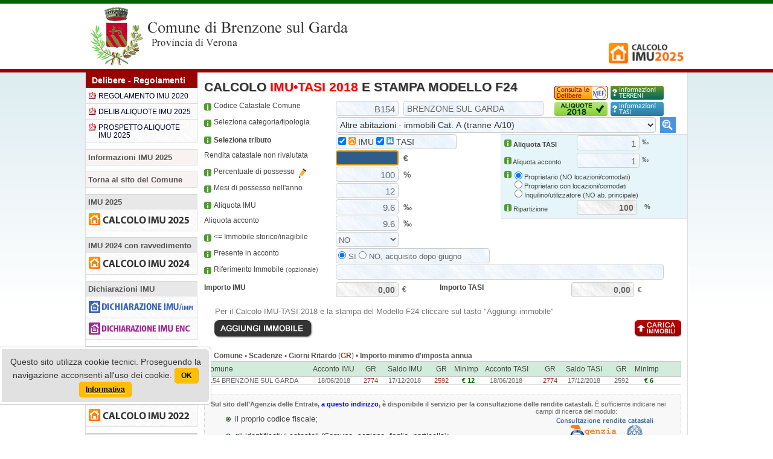

--- FILE ---
content_type: text/html; charset=utf-8
request_url: https://www.amministrazionicomunali.net/imutasi/calcolo_imu_tasi_2018.php?comune=brenzone
body_size: 23678
content:
<!DOCTYPE html>
<html lang="it">
<head>
  <meta charset="utf-8">
  <meta name="author" content="artemedia - www.artemedia.it" >
  <meta name="dcterms.rightsHolder" content="artemedia - www.artemedia.it" >
  <meta name="rating" content="general" >
  <meta name="robots" content="index,follow" >
  <meta name="revisit-after" content="4 days" >
  <link rel="shortcut icon" href="../favicon.ico">
  <meta name="google-site-verification" content="QNgcOwTM6_kIpqzCHfGza5xjB0IMMrnjIDjQvpfiIPw" >
  <title>Calcolo IMU-TASI 2018 - Comune di BRENZONE SUL GARDA - Ravvedimento operoso IMU-TASI - Modello F24 IMU-TASI compilabile e stampabile - Calcolo IMU-TASI con codici catastali diversi per immobili in Comuni diversi - IMU-TASI F24</title>
  <meta name="description" content="Calcolo IMU-TASI e Stampa Modello F24, Calcolo IUC 2018, Compilazione e Stampa Modello F24 IMU e TASI con Ravvedimento operoso, calcolo IMU-TASI con codici catastali diversi, calcolo IMU-TASI per immobili in comuni diversi e stampa f24, calcolare l'IMU e la TASI e stampare il modello F24, F24 IMU Imposta Municipale Unica, Codici Tributo TASI, Codici Tributo IMU, elaborazione gratuita F24 IMU, rate IMU">
  <meta name="keywords" content="Calcolo IMU-TASI 2018 e Stampa Modello F24, F24 IMU-TASI editabile, F24 IMU-TASI compilabile, stampa F24 IMU-TASI, calcolo IMU-TASI immobili in comuni diversi, calcolo IMU-TASI con codici catastali diversi, F24 pagamento IMU, Codici tributo IMU, acconto IMU, saldo IMU, calcolatore IMU, calcolare IMU, IMU Imposta Municipale Unica">
  <meta name="viewport" content="width=device-width, initial-scale=1">
  <link href="//www.amministrazionicomunali.net/include/style_schema_18.3.css?v=1.2" rel="stylesheet" type="text/css" nonce="19b6cb0be9825bfbe3306b074d2e9b60">
  <link href="//www.amministrazionicomunali.net/include/style_imu_f24_18.5.css" rel="stylesheet" type="text/css" nonce="19b6cb0be9825bfbe3306b074d2e9b60">
  <link href="//www.amministrazionicomunali.net/include/style_ie.css" rel="stylesheet" type="text/css" nonce="19b6cb0be9825bfbe3306b074d2e9b60">
  <script src="//www.amministrazionicomunali.net/include/usual_n.js" nonce="19b6cb0be9825bfbe3306b074d2e9b60"></script>
  <script nonce="19b6cb0be9825bfbe3306b074d2e9b60">AddCSS('//www.amministrazionicomunali.net/slicknav/style_m.css')</script>
  <script nonce="19b6cb0be9825bfbe3306b074d2e9b60">AddCSS('//www.amministrazionicomunali.net/slicknav/dist/slicknav_n.css')</script>
  <script nonce="19b6cb0be9825bfbe3306b074d2e9b60">AddCSS('//www.amministrazionicomunali.net/include/style_round2.css')</script>  
  <script src="//www.amministrazionicomunali.net/include/modernizr.2.8.3.min.js" nonce="19b6cb0be9825bfbe3306b074d2e9b60"></script>
  <script src="//www.amministrazionicomunali.net/include/jquery.1.11.1.min.js" nonce="19b6cb0be9825bfbe3306b074d2e9b60"></script>
  <script src="//www.amministrazionicomunali.net/slicknav/dist/jquery.slicknav.js" nonce="19b6cb0be9825bfbe3306b074d2e9b60"></script>
  <link href="//www.amministrazionicomunali.net/include/style_resp_18.2.css" rel="stylesheet" type="text/css" nonce="19b6cb0be9825bfbe3306b074d2e9b60">
  <link href="//www.amministrazionicomunali.net/include/jquery-ui.min-1.11.4.css" rel="stylesheet" type="text/css" nonce="19b6cb0be9825bfbe3306b074d2e9b60">
  <script src="//www.amministrazionicomunali.net/include/jquery-ui.min-1.11.4.js" nonce="19b6cb0be9825bfbe3306b074d2e9b60"></script>
  <script src="//www.amministrazionicomunali.net/include/jquery.mask.min.js" nonce="19b6cb0be9825bfbe3306b074d2e9b60"></script>
  <script nonce="19b6cb0be9825bfbe3306b074d2e9b60">
    $(document).ready(function(){
      $('#mmenu').slicknav({
        label: 'MENU INFORMAZIONI',
        prependTo:'#homecentro'
      });
      var offset = 220;
      var duration = 500;
      jQuery(window).scroll(function() {
        if(jQuery(this).scrollTop() > offset) {
          jQuery('.back-to-top').fadeIn(duration);
        } 
        else {
          jQuery('.back-to-top').fadeOut(duration);
        }
      });
      jQuery('.back-to-top').click(function(event) {
        event.preventDefault();
        jQuery('html, body').animate({scrollTop: 0}, duration);
        return false;
      });
    });
  </script>
  <script>
	var zcode=0;
	var solo_imu=1;
	var solo_tasi=1;
	var anno_rif = 2018;
	var anno_rif_br = 18;
	var data_scad_ter_15 = '18/06/2018';
	var giorno_scad_1 = '18/06/2018';
	var giorno_scad_2 = '17/12/2018';
	var time_acc = 20180618;
	var time_sal = 20181217;
	var giorno_scad_dich_imu = 20191231;
	var timeoggi = 20260121;
  </script>
  <script src="/calcolo_imutasi/amministrazionicom_na_2.js?x=1.22"></script>
  <script src="/calcolo_imutasi/amministrazionicom_nb_1.js?x=1.22"></script>
  <script src="/include/common_cal_22.js?x=1.22"></script>
  <script src="/calcolo_imu/genr_11.js?x=1.22"></script>
  <script>
  <!--
    jQuery(document).ready(function() {  
      $("#data_nascita").mask("00/00/0000", {clearIfNotMatch: true});
      $("#data_pag").mask("00/00/0000", {clearIfNotMatch: true});
      $("#gotoprf24").click(function(){
      //$(this).animate(function(){});
        $('html, body').animate({
          scrollTop: $("#d_giugno_pr").offset().top
        }, 1000);
      }); 
      $("#cls_w input").keypress(function (e) {
        if (e.keyCode == 13) {e.stopPropagation() ;kph=1;
          var newfoc=document.getElementById('w_next').value;
          //alert(newfoc);
          $('#n_warn').hide();
          $('#d_infonotet').hide();
          document.getElementById('w_next').value='';
          if(newfoc!=''){document.getElementById(newfoc).focus();} return false;
        }
      });
	});
	var rv_quattro = 4.29;
	var rv_cinque = 5;
    var showsave=1;
	var showalbase=1;
	var is_saldo=1;
	var is_over_saldo = 1;
	var cod_cat = 'B154';
	var real_cat_com = 'B154';
	var cod_cat_munic = 'B154';
	var Cod_cat_init = 'B154';
	var testo_comuneserc = 'cerca Comune ... min 2 caratteri';
	var testo_info='';
	var sumall_n=0;
	var is_print = 1;
	var is_print_rep = 1;
	var qualerata = 2;
	var nmesi = new Array();
	
	var oggi_date = '21/01/2026';
	var data_sc_ravv = timeoggi;
	daysTerr=cdays(data_scad_ter_15,'21/01/2026');
    function init() {
      document.getElementById("moreinfo").style.display="block";
      document.getElementById("d_dati_f24").style.display="block";
      document.getElementById("d_stampa_button").style.display="block";
      document.getElementById("catasto_com2").value=cod_cat_munic;
      document.getElementById("catasto_com").value=Cod_cat_init;
      set_datacom(Cod_cat_init);
      document.getElementById("d_detail").style.display="block";
      $('#info_periodi').hide();
      $('#moreinfo').hide();
      $('#d_data_pag_est').hide();
      $('#d_upd_button').hide();
      $('#d_save_button').hide();
      $('#d_imposta_imu').show();
      $('#d_detrazione').hide();
      $('#d_storico').show();
      $('#d_tributi').hide();
      $('#d_stampa_button').hide();
      $('#d_rateprima').hide();
      $('#d_figli').hide();
      $('#d_dati_f24').hide();
      $('#d_dati_no_f24').hide();
      $('#d_24_cont').hide();
      $('#d_immobili').hide();
      document.frm_imu_print.is_sto_inag_0[0].checked=true;
      document.frm_imu_print.is_sto_C2[0].checked=true;
      document.frm_imu_print.is_sto_C6[0].checked=true;
      document.frm_imu_print.is_sto_C7[0].checked=true;
	apply_info();
	document.frm_imu_print.w_imu.checked=false;
	document.frm_imu_print.w_imu.disabled=true;
	var new_ccat=pred_imutasi;
	if(solo_imu==0){var new_ccat=pred_tasi;} else if(solo_tasi==0){new_ccat=pred_imu;}
	$("#categoria_cat").val(new_ccat);
	changecat(0);
	document.getElementById('ravvedimento').checked=true;
	document.getElementById('ravvimu').checked=true;
	document.getElementById('ravvtasi').checked=true;
	$('#d_data_pag_est').show();set_ravvedimento(0);
	calcola_ravv(1);
	document.getElementById("testo_rendita").innerHTML='Rendita&nbsp;catastale&nbsp;non&nbsp;rivalutata';
	document.getElementById('rendita_cat').value='';
	document.getElementById('rendita_cat').focus();
	if(Cod_cat_init==''){reminf();}
}

	$(function() {
	$("#comune").autocomplete({
      source: "../calcolo_imutasi/jsin_get_city.php?r=18",
      minLength: 2,
      select: function(event, ui) {
        closeshow_al();
        reset_vars_ar();
        var newselct='';
        var cat_cur = document.getElementById("categoria_cat").value;
        $('#comune').val(ui.item.value);
        $('#catasto_com').val(ui.item.catasto_com);
        check_mont();
      }
	});
	$('form').bind("keypress", function (e) {
      if(e.keyCode == 13) return false;
	});
  });
  // stop hiding -->	
  </script>
</head>
<body>
<div id="d_infonotet"></div>
<div id="d_upload" class="hid">
  <div id="upwin">
    <form id="frm_ipl" name="frm_ipl" enctype="multipart/form-data" method="post" action="../calcolo_imutasi/importa_file_dati.php">
      <table style="width:100%;">
        <tr>
          <td>
            <h1>Carica File</h1>
          </td>
        </tr>
        <tr>
          <td>
            Da questa finestra puoi caricare un elenco di immobili precedentemente salvato<br>
            Seleziona il file e clicca su &quot;Carica immobili&quot;.<br>
            Tutti gli immobili attualmente in pagina saranno cancellati e sostituiti con gli immobili presenti nel file!
          </td>
        </tr>
        <tr>
          <td><div style="text-align:center; padding-bottom:15px;"><input type="file" name="file_immobili" id="file_immobili" style="width: 210px;"></div></td>
        </tr>
        <tr>
          <td>
          <div class="wp50 lft tx_cx"><img src="../graphic/shim.gif" alt="Annulla Upload" width="169" height="29" onClick="close_upload();" class="button_unload"></div>
          <div id="btn_upload" class="wp50 lft tx_cx">
            <input type="image" name="load_button" id="load_button" src="../graphic/shim.gif" title="carica file" class="button_load" alt="Upload file">
          </div>
          <input name="id_comune_i" type="hidden" id="id_comune_i" value="3041">
          <input name="comune_i" type="hidden" id="comune_i" value="brenzone">
          <input name="redirpage" id="redirpage" type="hidden" value="../imutasi/calcolo_imu_tasi_2018.php?comune=brenzone">
          <input name="anno_calcoli" id="anno_calcoli" type="hidden" value="2018">
          <input name="MM_load_imm" id="MM_load_imm" type="hidden" value="1">
          <script>var runot = true;</script>
          <!--[if IE]>
            <script>
              runot = false;
            </script>
          <![endif]-->
          <script>
            if(runot) {
              $('#file_immobili').bind('change', function() {
                if(this.files[0].size/1024/1024>5){
                $('#btn_upload').hide();
                alert('Dimensione del file eccessiva: ' + Math.round((this.files[0].size/1024/1024)*100)/100 + " MB\nSicuro di aver selezionato il file corretto?\nScegli un file corretto per procedere");
                return false;
			   }
			  else{$('#btn_upload').show();}
    	      })
            }
          </script>
          </td>
        </tr>
      </table>
    </form>
  </div>
</div>
<div id="n_warn" class="notice-warning" style="display:none">1</div>
<div id="container">
  <div id="container_sub">
    <div id="container_sub1">
      <div class="hc_sub2">
        <div id="testata">
 
          <div id="testata_com" style="background-image:url(//www.amministrazionicomunali.net/docs/comuni/comune_brenzone.png);">
            <div id="testata_logo" style="float:left;width:200px;">
              <img src="//www.amministrazionicomunali.net/graphic/shim.gif" alt="" width="100" height="100" usemap="#Map" class="tc_map">
              <map name="Map" id="Map">
                <area shape="rect" coords="0,1,118,102" href="//www.amministrazionicomunali.net/main/?comune=brenzone" alt="Home">
 
              </map>
            </div>
            <div class="testata_menu_1">
              <div class="testata_menu_1_in">
                &nbsp;
              </div>
              <div id="nav_ie1">

                <div class="home_nav_int_s">
                  <a href="//www.amministrazionicomunali.net/imu/calcolo_imu.php?comune=brenzone"><img src="//www.amministrazionicomunali.net/graphic/2025/calcolo_imu_2025_s.png" alt="Calcolo IMU 2025" class="mimg128" title="Calcolo IMU 2025"></a>
                </div>
              </div>
            </div>
          </div>
        </div>
      </div>
    </div>
    <div id="container_main" class="sp_b">
	  <div id="homecentro">
        <div id="homecentro_int" class="section group">
          <div id="home_s" class="hc_hs">
            <div id="mmenu">
              <div class="left_dmenu">
                <div class="left_dmenu_t">Delibere - Regolamenti</div>
                <div class="left_menu">
                  <ul>
                    <li><a href="http://docs.amministrazionicomunali.net/2020/brenzone_regolamento_imu_2020.pdf" target="_blank" class="cpdf">
                    REGOLAMENTO IMU 2020</a></li>
                    <li><a href="http://docs.amministrazionicomunali.net/2025/brenzone_delibera_aliquote_imu_2025.pdf" target="_blank" class="cpdf">
                    DELIB ALIQUOTE IMU 2025</a></li>
                    <li><a href="http://docs.amministrazionicomunali.net/2025/brenzone_prospetto_aliquote_imu_2025.pdf" target="_blank" class="cpdf">
                    PROSPETTO ALIQUOTE IMU 2025</a></li>
                  </ul>
                </div>
              </div>
              <div class="left_dmenu" style="background-color:#f9f2f2 !important;">
                <a href="/main/novita_imu.php?comune=brenzone" style="color:#333; text-decoration:none;" title="Novità IMU 2025">
                <div class="left_dmenu_h" style="background-color:#f9f2f2 !important;border-right: 1px solid #ddd;border-top: 1px solid #ddd;">
                Informazioni IMU 2025                </div>
                </a>
              </div>
              <div class="left_dmenu" style="background-color:#f9f2f2 !important;">
                <a href="http://www.comune.brenzone.vr.it/" target="_blank" class="back_web" style="color:#333; text-decoration:none;">
                <div class="left_dmenu_h" style="background-color:#f9f2f2 !important;border-right: 1px solid #ddd;border-top: 1px solid #ddd;">
                Torna al sito del Comune
                </div>
                </a>
              </div>
              <div class="left_dmenu">
                <div class="left_dmenu_h">IMU 2025</div>
                <div class="left_menu">
                  <ul>
                    <li>
                    <a href="/imu/calcolo_imu_2025.php?comune=brenzone" title="Calcolo IMU 2025 e Stampa F24">
                    <img src="/graphic/iuc/calcolo_imu_2025_left.png" alt="Calcolo IMU 2025 e Stampa F24" width="175" height="22" title="Calcolo IMU 2025 e Stampa F24"></a>
                    </li>
                  </ul>
                </div>
              </div>
              <div class="left_dmenu">
                <div class="left_dmenu_h">IMU 2024 con ravvedimento</div>
                <div class="left_menu">
                  <ul>
                    <li>
                    <a href="/imu/calcolo_imu_2024.php?comune=brenzone" title="Calcolo IMU 2024 e Stampa F24">
                    <img src="/graphic/iuc/calcolo_imu_2024_left.png" alt="Calcolo IMU 2024 e Stampa F24" width="175" height="22" title="Calcolo IMU 2024 e Stampa F24"></a>
                    </li>
                  </ul>
                </div>
              </div>
              <div class="left_dmenu">
                <div class="left_dmenu_h">Dichiarazioni IMU</div>
                <div class="left_menu">
                  <ul>
                    <li><a href="/dichiarazione_imu/dichiarazione_imu.php?comune=brenzone" title="Dichiarazione IMU">
                    <img src="/graphic/dichiarazione/dichiarazione_imu_impi_left.png" alt="Dichiarazione IMU" width="175" height="22" title="Dichiarazione IMU"></a>
                    </li>
                    <li>
                    <a href="/dichiarazione_enc/dichiarazione_enc.php?comune=brenzone" title="Dichiarazione IMU ENC">
                    <img src="/graphic/dichiarazione_enc/dichiarazione_imu_enc_left.png" alt="Dichiarazione IMU ENC" width="175" height="22" title="Dichiarazione IMU ENC"></a>
                    </li>
                  </ul>
                </div>
              </div>
              <div class="left_dmenu">
                <div class="left_dmenu_h">IMU 2023 con ravvedimento</div>
                <div class="left_menu">
                  <ul>
                    <li>
                    <a href="/imu/calcolo_imu_2023.php?comune=brenzone" title="Calcolo IMU 2023 e Stampa F24">
                    <img src="/graphic/iuc/calcolo_imu_2023_left.png" alt="Calcolo IMU 2023 e Stampa F24" width="175" height="22" title="Calcolo IMU 2023 e Stampa F24"></a>
                    </li>
                  </ul>
                </div>
              </div>
              <div class="left_dmenu">
                <div class="left_dmenu_h">IMU 2022 con ravvedimento</div>
                <div class="left_menu">
                  <ul>
                    <li><a href="/imu/calcolo_imu_2022.php?comune=brenzone" title="Calcolo IMU 2022 e Stampa F24">
                    <img src="/graphic/iuc/calcolo_imu_2022_left.png" alt="Calcolo IMU 2022 e Stampa F24" width="175" height="22" title="Calcolo IMU 2022 e Stampa F24"></a></li>
                  </ul>
                </div>
              </div>
              <div class="left_dmenu">
                <div class="left_dmenu_h">IMU 2021 con ravvedimento</div>
                <div class="left_menu">
                  <ul>
                    <li><a href="/imu/calcolo_imu_2021.php?comune=brenzone" title="Calcolo IMU 2021 e Stampa F24">
                    <img src="/graphic/iuc/calcolo_imu_2021_left.png" alt="Calcolo IMU 2021 e Stampa F24" width="175" height="22" title="Calcolo IMU 2021 e Stampa F24"></a></li>
                  </ul>
                </div>
              </div>
              <div class="left_dmenu">
                <div class="left_dmenu_h">IMU 2020 con ravvedimento</div>
                <div class="left_menu">
                  <ul>
                    <li><a href="/imu/calcolo_imu_2020.php?comune=brenzone" title="Calcolo IMU 2020 e Stampa F24">
                    <img src="/graphic/iuc/calcolo_imu_2020_left.png" alt="Calcolo IMU 2020 e Stampa F24" width="175" height="22" title="Calcolo IMU 2020 e Stampa F24"></a></li>
                  </ul>
                </div>
              </div>
            </div>
          </div>
          <div id="home_r" class="hc_hr">
            <div id="d_calc_main">
              <noscript>
                <h1 class="red">Javascript e' disabilitato nel tuo browser</h1>
                <p class="arancio">Per impostazioni del tuo browser, javascript &egrave; disabilitato e quindi il Calcolo IMU non pu&ograve; funzionare.</p>
                <p class="arancio">Per poter utilizzare il sistema ed effettuare il Calcolo IMU <strong class="red">&egrave; necessario abilitare javascript</strong> sul tuo browser</p>
                <hr>
              </noscript>
              <div id="n_imp" class="w70 cyear"><h1><a id="top_page"></a>Calcolo <span class="red">IMI|IMIS| IMU&bull;TASI 2018</span> e Stampa Modello F24</h1></div>
              <div class="lrelem lft">
                <form method="post" name="frm_imu_print" id="frm_imu_print" style="margin:0;" accept-charset="UTF-8">
                  <div id="d_init">
                    <div id="r1" class="lrelem lft">
                      <div class="lft_lab">
                        <div class="h_icon">
                          <a href="#" class="tooltip_n" onClick="javascript: return false;"><span>
                          Per inserire immobili presenti in altri comuni inserire il codice catastale nel primo campo a destra oppure devi cercare il Comune inserendo le prime lettere del nome nel secondo campo. <br>
                          Apparir&agrave; un elenco di Comuni. E' necessario selezionare il nome dall'elenco.
                          </span> 
                          <img src="../graphic/shim.gif" width="12" height="15" class="icon_help" alt="">
                          </a>
                        </div>
                        <div class="lft" style="width: 168px;">Codice&nbsp;Catastale&nbsp;Comune</div>
                        <div class="ld_icon">
                          <div id="d_loadcodcat"><img src="../graphic/icons/ico_loading.gif" alt="" width="16" height="16"></div>
                          <input name="imp_istasi" type="hidden" id="imp_istasi" value="1">
                          <input name="imp_isimu" type="hidden" id="imp_isimu" value="1">
                        </div>
                      </div>
                      <div class="lft_cnt">
                        <div id="divcc">
                        <input name="catasto_com" type="text" class="fondo1" id="catasto_com" onFocus="this.select();" value="B154" size="10" maxlength="4" tabindex="1" onBlur="check_mont();" onKeyUp="checkinvio('rendita_cat',event);" style="text-transform:uppercase;">
                        </div>
                        <div id="divccom">
                          <input name="comune" type="text" class="fondo" id="comune" value="BRENZONE SUL GARDA" onFocus="clr_com();" onBlur="check_comune();" style="width:232px;" maxlength="60">
                        </div>
                      </div>
                    </div>

                    <div id="r2" class="lrelem lft _btm" style="position:relative;">
                      <div id="icons_button_1">
                        <div id="dd_aliquote"></div>
                        <div id="dd_info_tasi"></div>
                      </div>
                      <div id="icons_button_2">
                        <div id="dd_info_mef"></div>
                        <div id="dd_montano"></div>
                      </div>
                    </div>
                    <!-- // -->
                    <div id="dv_municipi" style="display:none; padding-top:2px;">
                      <div class="lft_lab">
                        <div class="red">Seleziona Municipio</div>
                      </div>
                      <div class="lft_cnu _btm">
                        <div id="dv_municipi_in">
                        </div>
                      </div>
                    </div>
                    <!-- //  -->
                    <div id="r3" class="lrelem lft">
                      <div class="lft_lab">
                        <div class="h_icon">
                          <a href="#" class="tooltip_n" onClick="javascript: return false;">
                          <span>Cliccare sul men&ugrave; a destra, selezionare la tipologia di immobile e aggiungere uno dopo l'altro tutti gli immobili di cui calcolare l'imposta. 
                          Cliccando sull'icona <img src='../graphic/shim.gif' alt='' class='icon_showall img_vmid' height='27' width='25'> 
                          potrai vedere tutte le aliquote deliberate e selezionare l'aliquota di interesse. <br> 
                          Se il Comune non &egrave; censito troverai solo le aliquote base. <br>Salvo personalizzazioni richieste dal Comune, solo per l'abitazione principale &egrave; 
                          possibile inserire insieme anche le pertinenze.<br> Se hai una seconda abitazione con altre pertinenze devi inserirli uno per volta selezionando la categoria/tipologia corrispondente.<br> 
                          Ad esempio per inserire pi&ugrave; box auto si deve selezionare 'Stalle, scuderie, rimesse, autorimesse (Cat. C/6)' e inserire i dati dei box tante volte quanti sono gli immobili.</span>
                          <img src="../graphic/shim.gif" width="12" height="15" class="icon_help" alt="">
                          </a>
                        </div>
                        <div class="lft">Seleziona&nbsp;categoria/tipologia</div>
                      </div>
                      <div class="lft_cnt">
                        <div id="cat_selector" class="cat_sel">
                          <select name="categoria_cat" id="categoria_cat" class="fondo0" onChange="changecat(0);">
                          <option value="0">Abitazione principale e assimilate (Cat. da A2 ad A7) e pertinenze (C/2, C/6, C/7)</option>
                          <option value="1">Abitazione principale di pregio (Cat. A/1, A/8, A/9) e pertinenze (C/2, C/6, C/7)</option>
                          <option value="2">Abitazioni assegnate dagli Istituti Autonomi Case Popolari (ex IACP/ARES/ALER)</option>
                          <option value="3" selected>Altre abitazioni - immobili Cat. A (tranne A/10)</option>
                          <option value="24">Abitazione concessa in comodato gratuito (tranne cat. A1, A8, A9) riduzione 50% base imponibile</option>
                          <option value="19">Abitazione in comodato gratuito senza riduzione imponibile</option>
                          <option value="25">Immobili locati a canone concordato (riduzione al 75%)</option>
                          <option value="4">Cat. A/10 - Uffici e studi privati</option>
                          <option value="5">Cat. C/1 - Negozi e botteghe</option>
                          <option value="6">Cat. C/2 - Magazzini e locali di deposito</option>
                          <option value="7">Cat. C/3 - Laboratori per arti e mestieri</option>
                          <option value="8">Cat. B, C/4, C/5 - Fabbricati comuni</option>
                          <option value="9">Cat. C/6, C/7 - Stalle, scuderie, rimesse, autorimesse - Tettoie</option>
                          <option value="10">Cat. D, tranne D/5 e D/10 - Immobili industriali e commerciali</option>
                          <option value="11">Cat. D/5 - Istituti di credito ed assicurazioni</option>
                          <option value="12">Fabbricati rurali ad uso strumentale all'attivita' agricola (D/10)</option>
                          <option value="13">Fabbricati rurali ad uso strumentale all'attivita' agricola (Cat. A, C/2, C/6, C/7)</option>
                          <option value="20">Beni Merce - Realizzati da Imprese Edili, destinati alla vendita e rimasti invenduti</option>
                          <option value="14">Aree fabbricabili</option>
                          <option value="15">Terreni</option>
                          <option value="16">Terreni agricoli</option>
                          <option value="17">Terreni agricoli posseduti e condotti da operatori iscritti a previdenza agricola</option>
                          </select>
                        </div>
                      </div>
                    </div>

                    <div id="r4" class="lrelem lft _btm" style="position:relative;">
                      <div id="d_show_al"><img src="../graphic/shim.gif" alt="Mostra tutte le aliquote" title="Mostra tutte le aliquote" class="icon_showall" height="27" width="25" onClick="show_all_al();"></div>
                    </div>
                    <div id="other_type">
                      <div class="lft_lab">
                        <div class="red">Seleziona categoria catastale</div>
                      </div>
                      <div class="lft_cnu _btm">
                        <div id="subcat_selector">
                          <select name="subcat_cat" id="subcat_cat" class="fondo0 subcat_st"  onchange="changecat(1);">
                          <option value="3">Altre abitazioni - immobili Cat. A (tranne A/10)</option>
                          <option value="4">Cat. A/10 - Uffici e studi privati</option>
                          <option value="5">Cat. C/1 - Negozi e botteghe</option>
                          <option value="6">Cat. C/2 - Magazzini e locali di deposito</option>
                          <option value="7">Cat. C/3 - Laboratori per arti e mestieri</option>
                          <option value="8">Cat. B, C/4, C/5 - Fabbricati comuni</option>
                          <option value="9">Cat. C/6, C/7 - Stalle, scuderie, rimesse, autorimesse - Tettoie</option>
                          <option value="10">Cat. D, tranne D/5 e D/10 - Immobili industriali e commerciali</option>
                          <option value="11">Cat. D/5 - Istituti di credito ed assicurazioni</option>
                          </select>
                        </div>
                        <div id="subcat_rid">
                          Riduzione 50% IMU <input name="ridz_imu" type="checkbox" id="ridz_imu" value="50" onClick="calcola_imu();" class="marginec">
                        </div>
                      </div>
                    </div>

                    <div id="r5_imutas">
                      <div id="info_aliquote">
                        <div id="aliqlist" style="margin-bottom:5px;">
                        </div>
                      </div>
                    </div>
 
                    <div id="r6" class="lrelem lft h0">
                      <div class="lft_lab">
                      </div>
                      <div class="lft_cnt" style="position:relative;">
                        <div id="d_detail"></div>
                      </div>
                    </div>
  
                    <div id="r7" class="lrelem lft h0">
                      <div class="lft_lab">
                      </div>
                      <div class="lft_cnt_tasi">
                    <div id="d_tasi" style="display:none;">
                    <div style="width:100%; max-width:300px; float:left;">
                      <div style="width:255px; float:left; margin-bottom:2px;">
                        <div style="width:120px; float:left; padding-top:4px;">
                          <a href="#" class="tooltip_s">
                          <span>Inserire l'aliquota TASI da applicare su questo immobile. Per i Comuni censiti il valore deliberato &egrave; applicato automaticamente</span>
                          <img src="../graphic/shim.gif" width="12" height="15" class="icon_help" alt=""></a> <strong>Aliquota TASI</strong>
                        </div>
                        <div style="width:106px; float:left;">
                          <input name="aliquotat" type="text" class="fondo1" id="aliquotat" onFocus="checV(this);" onkeydown="return numberonly(event,true,this);" onKeyUp="givedecimal(event,this,true); calcola_imu(); checkinvio('perc_ripartiz',event);" onBlur="fillV(this); chk_tbase(); calcola_imu();" value="0" size="15" maxlength="6" tabindex="5">
                        </div>
                        <div class="tx_a">
                          &permil;
                        </div>
                      </div>
                      <div style="width:255px; float:left; padding-top:2px;margin-bottom:2px;">
                        <div style="width:120px; float:left; padding-top:4px;">
                          <a href="#" class="tooltip_s">
                          <span>Inserire l'aliquota TASI applicata per il calcolo dell'acconto. Per i Comuni censiti il valore deliberato &egrave; applicato automaticamente.</span> 
                          <img src="../graphic/shim.gif" width="12" height="15" class="icon_help" alt=""></a> Aliquota acconto
                        </div>
                        <div style="width:106px; float:left;">
                          <input name="aliquotat_b" type="text" class="fondo1" id="aliquotat_b" onFocus="checV(this);" onkeydown="return numberonly(event,true,this);" onKeyUp="givedecimal(event,this,true); calcola_imu(); checkinvio('alibase',event);" onBlur="fillV(this);" value="0" size="10" maxlength="6" tabindex="5">
                        </div>
                        <div class="tx_a">
                          &permil;
                        </div>
                      </div>
                      <div id="d_tasi2">
                        <input name="aliquotat2" type="hidden" class="fondo1" id="aliquotat2" value="0">
                        <input name="aliquotat2b" type="text" class="fondo1" id="aliquotat2b"  value="0">
                      </div>
                      <div id="d_occupante" class="hid">
                        <div style="width:100%; float:left; margin-bottom:2px;">
                          <div style="width:14px; float:left;">
                            <a href="#" class="tooltip_s">
                            <span>Selezionare la voce "Proprietario (NO locazioni/comodati)" se si tratta di immobile a disposizione (non locato o concesso in comodato) altrimenti selezionare la voce di interesse. <br> 
                            In caso di immobile locato o in comodato (quindi non utilizzato da titolare di diritto reale), una quota della TASI &egrave; a carico dell'inquilino/utilizzatore/comodatario
                            <strong class="red">solo se per questi NON si tratta di abitazione principale</strong>. La percentuale per l'utilizzatore &egrave; stabilita dal comune e pu&ograve; variare tra il 10 e il 30%. 
                            La percentuale per il proprietario quindi pu&ograve; variare tra il 90 e il 70%. <br>Consultare il Regolamento Comunale TASI per conoscere la percentuale da applicare. <br>
                            Per gli <strong>immobili in locazione finanziaria</strong> selezionare 'Proprietario utilizzatore' con percentuale 100</span>
                            <img src="../graphic/shim.gif" width="12" height="15" class="icon_help" alt="">
                            </a>
                          </div>
                          <div style="width:245px; float:left; height:auto; padding: 4px 0 0 3px;">
                            <div id="pu_1">
                              <input name="is_prop" type="radio" id="is_prop1" value="1" checked="checked" onClick="set_locatario();" tabindex="6">
                              <label for="is_prop1">Proprietario (NO locazioni/comodati)</label>
                            </div>
                            <div id="pu_2">
                              <input name="is_prop" type="radio" id="is_prop2" value="2" onClick="set_locatario();" tabindex="6">
                              <label for="is_prop2">Proprietario con locazioni/comodati</label><br>
                              <div id="pu_3">
                                <input name="is_prop" type="radio" id="is_prop3" value="3" onClick="set_locatario();" tabindex="5">
                                <label for="is_prop3">Inquilino/utilizzatore (NO ab. principale)</label>
                              </div>
                            </div>
                          </div>
                          <div id="d_t_c" style="width:1px; float:left; padding-top:3px; margin-left:3px; display:none;">
                            <span class="lnkc" onClick="t_morec();"> </span>
                          </div>
                        </div>
                        <div style="width:100%; float:left; margin-bottom:2px;">
                          <div style="width:120px; float:left; padding-top:4px;">
                            <a href="#" class="tooltip_s">
                            <span>In caso di immobile locato o in comodato, inserire la quota percentuale di competenza. Per i proprietari pu&ograve; variare dal 90 al 70%.<br> 
                            Per l'inquilino/utilizzatore la TASI si applica <strong class="red">solo se per questi NON si tratta di abitazione principale</strong> e in tal caso pu&ograve; variare tra il 10 e il 30% <br>
                            Consultare la delibera regolamentare TASI per conoscere la percentuale da applicare</span> <img src="../graphic/shim.gif" width="12" height="15" class="icon_help" alt="">
                            </a> Ripartizione
                          </div>
                          <div class="lft_110_fxd">
                            <input name="perc_ripartiz" type="text" class="fondo1" id="perc_ripartiz" onFocus="checV(this);" onKeyDown="return numberonly(event,false,this);" onKeyUp="givedecimal(event,this,false); check_perc(); checkinvio('aliquota',event);" onBlur="fillV(this);" value="100" size="15" maxlength="3" tabindex="5">
                          </div>
                          <div class="tx_a"> %</div>
                        </div>
                        <div id="d_mesi_perc">
                          <div style="width:250px; float:left; padding-top:4px;">
                            <a href="#" class="tooltip_s">
                            <span>Se l'immobile &egrave; stato locato (oppure concesso in comodato) con contratti di periodo minore o uguale a 6 mesi la TASI &egrave; dovuta per intero (al 100%) dal proprietario. 
                            In tal caso indicare il numero di mesi complessivo in cui si &egrave; verificata questa condizione. 
                            Il sistema calcoler&agrave; per questi mesi l'imposta al 100% e non secondo la percentuale di ripartizione.<br>
                            <strong class='red'>Vale solo per il 'Proprietario con locazioni /comodati' </strong></span> <img src="../graphic/shim.gif" width="12" height="15" class="icon_help" alt="">
                            </a>
                            Mesi locazione durata minore/uguale a 6
                          </div>
                          <div style="width:30px; float:left; padding-top:2px;">
                            <input name="perc_mesi" type="text" class="fondo1" id="perc_mesi" onFocus="checV(this);" onKeyDown="return numberonly(event,false,this);" onKeyUp="givedecimal(event,this,false); maxval(this,12); calcola_imu(); checkinvio('aliquota',event);" onBlur="fillV(this);" value="0" style="width:30px;" maxlength="3" tabindex="5">
                          </div>
                        </div>
                      </div>

                      <div id="d_detraz_ins">
                        <div style="width:120px; float:left; padding-top:4px;">
                          <a href="#" class="tooltip_s">
                          <span>E' la intera detrazione disponibile se deliberata dal Comune. La detrazione viene gestita dal sistema in base al numero di proprietari conviventi.
                          La detrazione potrebbe variare in base alla rendita catastale.<br>
                          Se il Comune &egrave; censito, la detrazione viene calcolata automaticamente dopo aver inserito la rendita catastale.</span>
                          <img src="../graphic/shim.gif" width="12" height="15" class="icon_help" alt=""></a>
                          Detrazione TASI
                        </div>
                        <div style="width:120px; float:left;">
                          <input name="detrazione_disp" type="text" class="fondo1" id="detrazione_disp" onFocus="checV(this);" onKeyDown="return numberonly(event,true,this);" onKeyUp="givedecimal(event,this,true); calcola_imu(); checkinvio('aliquota',event);" onBlur="fillV(this);" size="15" maxlength="6" tabindex="5">
                        </div>
                      </div>
                      <div id="d_detraz_redd">
                        <div style="float:left;width:20px;">
                          <input name="spp_dtr" type="checkbox" id="spp_dtr" onClick="set_apc();" class="marginec" disabled="disabled">
                        </div>
                        <div id="d_detraz_tx" style="float:left;width:240px;"></div>
                      </div>
                      <div id="d_detraz_perc">
                        <div style="float:left;width:20px;"><input name="dtrprc" type="checkbox" id="dtrprc" onClick="calcola_imu();" class="marginec"></div>	
                        <div style="float:left;width:240px;"><label for="dtrprc">Detrazione in percentuale</label></div>
                      </div>
                      <div id="d_aire">
                        <div style="width:15px;float:left;">
                          <a href="#" class="tooltip_s">
                          <span>Per gli italiani residenti all'estero iscritti all'AIRE e gi&agrave; pensionati nel rispettivo paese di residenza, la TASI sull'abitazione principale &egrave; 
                          applicata in misura ridotta di 2/3</span> <img src="../graphic/shim.gif" width="12" height="15" class="icon_help" alt="">
                          </a>
                        </div>
                        <div id="d_aire_int">
                          <label><input type="checkbox" name="is_aire" id="is_aire"  onClick="set_aire();"> AIRE (residenti all'estero pensionati)</label>
                        </div>
                      </div>
                    </div>
                    </div>
                      </div>
                    </div>

                    <div id="r8" class="lrelem lft _btm">
                      <div class="lft_lab">
                        <div class="h_icon">
                          <a class="tooltip_n"><span>Se l'immobile &egrave; soggetto solo a TASI togliere la spunta dalla casella IMU e selezionare TASI. 
                          Se &egrave; soggetto a entrambe le imposte, dovete selezionare entrambe le caselle. Quando l'immobile &egrave; esente IMU la casella IMU &egrave; 
                          disabilitata in automatico.<br>Per i Comuni censiti la selezione &egrave; automatica.</span><img src="../graphic/shim.gif" width="12" height="15" class="icon_help" alt=""></a>
                        </div>
                        <div id="d_alertcat2"><strong>Seleziona tributo</strong></div>
                      </div>
                      <div class="lft_cnt_2" style="position:relative;">
                        <div id="cselimp" class="fondo1b lft">
                          <div id="nmimu">
                            <label><input name="w_imu" type="checkbox" id="w_imu" disabled="disabled" onClick="set_imu_now();"> 
                            <img src="../graphic/shim.gif" alt="IMU" title="IMU" class="icon_imu_s" height="10" width="11"> IMU </label>
                          </div>
                          <div id="nmtas">
                            <label><input type="checkbox" name="w_tasi" id="w_tasi" onClick="set_tasi_now();"> 
                            <img src="../graphic/shim.gif" alt="TASI" title="TASI" class="icon_tasi_s" height="10" width="11"> TASI</label>
                          </div>
                        </div>
                      </div>
                    </div>

                    <div id="r9" class="lrelem lft">
                      <div id="info_periodi" style="display: none;">
                        <div class="lft_lab">
                          <div>Dati variati su  periodi diversi</div>
                        </div>
                        <div class="lft_cnt_2">
                          <div id="tx_periodi_1"><strong>1&deg; periodo</strong></div>
                          <div id="tx_periodi_2"><strong>2&deg; periodo</strong></div>
                        </div>
                      </div>
                    </div>  

                    <div id="r11" class="lrelem lft h0">
                      <div class="lft_lab">
                      </div>
                      <div class="lft_cnt" style="position:relative;">
                        <div id="d_imi">
                          <div id="d_imi_ins">
                            <div style="width:155px; float:left; padding-top:4px;">
                              <a class="tooltip_s"><span>Inserire la detrazione deliberata dal Comune. <br>Se il Comune &egrave; censito, la detrazione viene riportata automaticamente. 
                              La detrazione viene divisa tra il numero dei proprietari residenti.</span> <img src="../graphic/shim.gif" width="12" height="15" class="icon_help" alt=""></a>
                              Detrazione Ab. Princ.
                            </div>
                            <div style="width:120px; float:left;">
                              <input name="detraz_imi" type="text" class="fondo1" id="detraz_imi" onFocus="checV(this);" onKeyDown="return numberonly(event,true,this);" onKeyUp="givedecimal(event,this,true); calcola_imu(); checkinvio('aliquota',event);" onBlur="fillV(this);" size="15" maxlength="6" tabindex="4">
                            </div>
                          </div>
                          <div id="d_imi_rid">
                            <div style="width:155px; float:left; padding-top:4px;">
                              <a class="tooltip_s">
                              <span>Se previsto dalla Delibera o dal Regolamento Comunale, per ogni persona con disabilit&agrave; grave ai sensi dell'articolo 3, comma 3, della legge 5 febbraio 1992, n. 104 
                              &egrave; concessa una detrazione di Euro 50,00 (o differente). In tal caso inserire la detrazione corrispondente (50 in presenza di una persona disabile, 100 in presenza di due persone disabili). 
                              La detrazione viene divisa tra il numero dei proprietari residenti.</span> <img src="../graphic/shim.gif" width="12" height="15" class="icon_help" alt="">
                              </a>
                              Riduzioni per disabilit&agrave;
                            </div>
                            <div style="width:120px; float:left;">
                              <input name="riduz_imi" type="text" class="fondo1" id="riduz_imi" onFocus="checV(this);" onKeyDown="return numberonly(event,true,this);" onKeyUp="givedecimal(event,this,true); calcola_imu(); checkinvio('aliquota',event);" onBlur="fillV(this);" size="15" maxlength="6" tabindex="4">
                            </div>
                          </div>
                          <div id="d_imi_deduz">
                            <div style="width:180px; float:left; padding-top:4px;">
                              <a class="tooltip_s"><span>Deduzione per i fabbricati rurali strumentali. Per il 2015 &egrave; stabilita in Euro 1.000,00 invece di Euro 550,00</span> 
                              <img src="../graphic/shim.gif" width="12" height="15" class="icon_help" alt=""></a> Deduzione fabbricati rurali
                            </div>
                            <div class="lft_100_fxd">
                              <input name="deduz_fa_imi" type="text" class="fondo1" id="deduz_fa_imi" onFocus="checV(this);" onKeyDown="return numberonly(event,true,this);" onKeyUp="givedecimal(event,this,true); calcola_imu(); checkinvio('aliquota',event);" onBlur="fillV(this);" size="15" maxlength="6" tabindex="4" value="1000">
                            </div>
                          </div>
                        </div>
                      </div>
                    </div>
 
                    <div id="r12" class="lrelem lft _btm">
                      <div class="lft_lab">
                        <div id="testo_rendita">Rendita&nbsp;catastale&nbsp;non&nbsp;rivalutata</div>
                      </div>
                      <div class="lft_cnt_2">
                        <div class="lft_110_fxd">
                          <input name="rendita_cat" type="text" class="fondo1" id="rendita_cat" onFocus="checV(this);" onKeyDown="return numberonly(event,true,this);" onKeyUp="givedecimal(event,this,true); check_r(); calcola_imu(); checkinvio('perc_possesso',event);" onBlur="fillV(this); fill_isbi(); check_r(); calcola_imu();" value="0" size="15" maxlength="15" tabindex="2">
                        </div>
                        <div class="lft_110_fxd ht1">
                          <input name="rendita_cat2" type="text" class="fondo1" id="rendita_cat2" onFocus="checV(this);" onKeyDown="return numberonly(event,true,this);" onKeyUp="givedecimal(event,this,true); calcola_imu(); checkinvio('per  c_possesso2',event);" onBlur="fillV(this);" value="0" size="15" maxlength="15" tabindex="5">
                        </div>
                        <div class="tx_a">&euro;</div>
                      </div>
                    </div>  
 
                    <div id="r13" class="lrelem lft _btm">
                      <div class="lft_lab">
                        <div id="d_edit_prima_inf" class="h_icon">
                          <a href="#" class="tooltip_n" onClick="javascript: return false;">
                          <span>Nel caso in cui la rendita catastale o la percentuale di possesso &egrave; cambiata nel corso dell'anno &egrave; 
                          possibile calcolare l'imposta su periodi diversi inserendo il numero di mesi in cui ci sono le diverse rendite o le diverse percentuali di possesso.<br>
                          Cliccando sull'icona matita <img src='../graphic/shim.gif' alt='' class='icon_editim img_vmid' height="16" width="16">, verr&agrave; 
                          visualizzata una seconda colonna "<strong>2&deg; periodo</strong>" in cui inserire i dati necessari: rendita o percentuale di possesso, mesi di possesso, eventuali altri proprietari residenti, 
                          cos&igrave; come per il primo periodo.<br>In caso di variazione della percentuale di possesso il numero di immobili rimarr&agrave; invariato nel modello F24. <br> 
                          Modificando la rendita catastale il numero degli immobili aumenta di una unit&agrave;. <br> In entrambi i casi nel report ci saranno tante righe quante variazioni riportate.</span>
                          <img src="../graphic/shim.gif" width="12" height="15" class="icon_help" alt="">
                          </a>
                        </div>
                        <div id="d_pp" class="lft">Percentuale&nbsp;di&nbsp;possesso</div>
                        <div id="d_edit_prima">
                          <img src="../graphic/shim.gif" alt="Modifica dati su periodi diversi" title="Modifica dati su periodi diversi" onClick="show_period(0);" class="icon_editim" height="16" width="16">
                        </div>
                      </div>
                
                      <div class="lft_cnt_2" style="position:relative;">
                        <div id="otheprop">
                          <div style="float:left; width:240px;"> Numero di eventuali altri proprietari residenti aventi diritto alla detrazione</div>
                          <div style="float: left; width:90px;">
                            <label>
                              <input type="text" name="altriprop" id="altriprop" class="fondo1" value="0" onFocus="this.select();" size="12" maxlength="2" tabindex="7" onKeyDown="return numberonly(event,false,this);" onKeyUp="givedecimal(event,this,false); checkinvio('mesi_possesso2',event);" onBlur="fillV(this);cls_ap();" style="text-align: right; width:80px;">
                            </label>
                          </div>
                          <div style="float:left; width:90px;"><img src="../graphic/shim.gif" alt="CONFERMA" title="CONFERMA" onClick="cls_ap();" class="bt_num_ap"></div>
                        </div> 
                        <div style="z-index:170; float:left; width: 110px">
                          <input name="perc_possesso" type="text" class="fondo1" id="perc_possesso" onFocus="checV(this);" onKeyDown="return numberonly(event,true,this);" onKeyUp="givedecimal(event,this,true); calcola_imu(); checkinvio('mesi_possesso',event);" onBlur="fillV(this); checkprp(0,event);" value="100" size="15" maxlength="6" tabindex="3">
                        </div>
                        <div class="ht1 lft_110_fxd">
                          <input name="perc_possesso2" type="text" class="fondo1" id="perc_possesso2" onFocus="checV(this);" onKeyDown="return numberonly(event,true,this);" onKeyUp="givedecimal(event,this,true); calcola_imu(); checkinvio('mesi_possesso2',event);" onBlur="fillV(this);" value="100" size="15" maxlength="6" tabindex="5">
                        </div>
                        <div class="tx_a"> %</div>
                      </div>  
                    </div>  

                    <div id="r14" class="lrelem lft _btm">
                      <div class="lft_lab">
                        <div class="h_icon">
                          <a href="#" class="tooltip_n" onClick="javascript: return false;"><span>Inserire il numero di mesi di possesso dell'immobile. Il calcolo &egrave; effettuato su base annua e non mensile, 
                          quindi anche in caso di numero di mesi inferiore a 12 l'importo delle rate sar&agrave; pari al 50% dell'imposta (salvo differenze nelle aliquote di acconto e saldo).</span> 
                          <img src="../graphic/shim.gif" width="12" height="15" class="icon_help" alt="">
                          </a>
                        </div>
                        <div id="d_mp" style="width:180px; float:left;">Mesi di possesso nell'anno</div>
                      </div>
                      <div class="lft_cnt_2">
                        <div style="z-index:171; float:left; width: 110px">
                          <input name="mesi_possesso" type="text" class="fondo1" id="mesi_possesso" onFocus="checV(this);" onKeyDown="return numberonly(event,false,this);" onKeyUp="givedecimal(event,this,false); change_mesi_p(); check_f(); set_ridzag(); calcola_imu(); checkinvio('aliquota',event);" onBlur="fillV(this); cng_pert();" value="12" size="15" maxlength="2" tabindex="4">
                        </div>
                        <div style="float:left; width: 110px;" class="lft_66_fxd ht1">
                          <input name="mesi_possesso2" type="text" class="fondo1" id="mesi_possesso2" onFocus="checV(this);" onKeyDown="return numberonly(event,false,this);" onKeyUp="givedecimal(event,this,false); change_mesi(); check_f(); set_ridzag(); calcola_imu(); checkinvio('alibase',event);" onchange="change_mesi();" onBlur="fillV(this);" value="0" size="15" maxlength="2" tabindex="5">
                        </div>
                        <div id="d_pdf"></div>
                      </div>
                    </div>  
 
                    <div id="r15" class="lrelem lft _btm" style="position: relative;">
                      <div class="lft_lab">
                        <div class="h_icon">
                          <a href="#" class="tooltip_n" onClick="javascript: return false;">
                          <span>Le aliquote sono normalmente indicate in percentuale: es 0,4 per cento.<br>Su questo sito utilizziamo l'indicazione dell'aliquota in millesimi.<br>
                          Ad es. l'aliquota del 1,06% diventa l'equivalente 10,6&permil; (per mille).<br>A seconda del Comune selezionato le aliquote possono essere o non essere aggiornate.<br>
                          Se il Comune risulta 'Non censito' o con aliquote 'non verificate' devi informarti su quali sono le aliquote aggiornate e modificare quelle che vengono proposte in automatico dal sistema.<br>
                          <i class="red"> In caso di immobili esenti IMU (abitazione principale e fabbricati rurali strumentali) o TASI (abitazione principale da A/2 ad A/7
                          oppure altri immobili come da delibera) il campo aliquota &egrave; disabilitato oppure anche se modificabile non genera imposta.</i><br>
                          A seconda della selezione della tipologia di immobili e di altre variabili, l'informazione sull'aliquota potrebbe variare.</span>
                          <img src="../graphic/shim.gif" width="12" height="15" class="icon_help" alt="">
                          </a>
                        </div>
                        <div id="d_alertcat">Esente IMU</div>
                      </div>
                      <div class="lft_cnt_2" style="position:relative;">
                        <div class="lft_110_fxd">
                          <input name="aliquota" type="text" class="fondo_w" id="aliquota" onFocus="checV(this);" onkeydown="return numberonly(event,true,this);" onKeyUp="givedecimal(event,this,true); calcola_imu(); checkinvio('alibase',event);" onBlur="fillV(this);" value="" maxlength="6" tabindex="5">
                        </div>
                        <div class="tx_a" style="width:35px;">&permil;</div>
                        <div id="d_infoaliq" class="hid"></div>
                      </div>
                    </div>  
 
                    <div id="r16" class="lrelem lft">
                      <div class="lft_lab">
                        <div id="d_alertalb">Aliquota acconto</div>
                      </div>
                      <div class="lft_cnt_2 _btm">
                        <div class="lft_110_fxd">
                          <input name="alibase" type="text" class="fondo_w" id="alibase" onFocus="checV(this);" onkeydown="return numberonly(event,true,this);" onKeyUp="givedecimal(event,this,true); calcola_imu(); checkinvio('num_proprietari',event);" onBlur="fillV(this); chk_ibase();" value="4" maxlength="6" tabindex="5">
                        </div>
                        <div class="tx_a">&permil;</div>
                      </div>
                    </div>  

                    <div id="r17" class="lrelem lft">
                      <div id="d_terreni_iap" style="display: none;">
                        <div class="lft_lab">
                          <div id="d_pcd0"></div>
                        </div>
                        <div class="lft_cnt_2">
                          <div id="d_pcd"><input name="pcd" type="hidden" id="pcd" value="100"></div>
                          <div style="float: left; width: 270px; padding: 1px 5px; font-size: 13px;">
                            <div id="opz_ter">
                              <a class="tooltip_s">
                                <span>In caso di Comune presente nella Circolare 9 del 1993 indicato come 'Parzialmente delimitato', se il terreno rientra nel territorio parzialmente delimitato, 
                                spuntare la casella per applicare l'esenzione</span> <img src="../graphic/shim.gif" width="12" height="15" class="icon_help" alt="">
                              </a>
                              <label for="o_ter_esente">
                                <span class="redsc" style="font-size:12px;">In territorio parzialmente delimitato</span></label> 
                              <input type="checkbox" name="o_ter_esente" id="o_ter_esente" onClick="calcola_imu();">
                            </div>
                          </div>
                        </div>
                      </div>
                    </div>
  
                    <div id="d_storico" class="lrelem lft _btm">
                      <div class="lft_lab">
                        <div class="h_icon">
                          <a href="#" class="tooltip_n" onClick="javascript: return false;">
                            <span>In caso di immobili storici o inagibili &egrave; applicabile una riduzione del 50% che deve essere comunicata al Comune con apposita dichiarazione/documentazione.<br>
                            Per la riduzione del <strong>50% per i comodati gratuiti</strong> &egrave; presente una aliquota dedicata nel men&ugrave; a tendina "categoria/tipologia" che applica 
                            automaticamente la riduzione (oppure a seconda dei casi segnala che non &egrave; applicabile).<br>
                            Per la riduzione del <strong>25% per le locazioni a canone concordato</strong> &egrave; presente una aliquota dedicata nel men&ugrave; a tendina "categoria/tipologia" che applica 
                            automaticamente la riduzione.</span><img src="../graphic/shim.gif" width="12" height="15" class="icon_help" alt="">
                          </a>
                        </div>
                        <div id="rid_lbl" style="float:left;">&lt;= Immobile storico/inagibile</div>
                      </div>
                      <div class="lft_cnt_2">
                        <div id="d_storico_0">
                          <select name="is_sto_inag_0" id="is_sto_inag_0" class="fondo1 str_ing" onChange="calcola_imu();" >
                            <option value="1">NO</option>
                            <option value="2">Storico</option>
                            <option value="3">Inagibile</option>
                          </select>
                        </div>
                        <div id="d_storico_1" class="lft_66_fxd ht1">
                          <select name="is_sto_inag_1" id="is_sto_inag_1" class="fondo1" onChange="calcola_imu();" style="text-align:left; padding:2px; height:24px; width:107px; font-size:12px;" >
                            <option value="1">NO</option>
                            <option value="2">Storico</option>
                            <option value="3">Inagibile</option>
                          </select>
                        </div>
                      </div>
                    </div>

                    <div id="r19" class="lrelem lft _btm">
                      <div id="d_giu">
                        <div class="lft_lab">
                          <div id="d_int_giu">
                            <div class="h_icon">
                              <a href="#" class="tooltip_n" onClick="javascript: return false;"><span>Selezionare SI se l'immobile &egrave; stato incluso nel calcolo dell'acconto di giugno.<br>
                              Selezionare 'acquisito dopo giugno' se il diritto di possesso &egrave; stato acquisito (in seguito ad acquisto, accatastamento, ecc...) nel secondo semestre dell'anno o 
                              comunque dopo il 15 giugno. In tal caso l'imposta sull'immobile sar&agrave; tutta a saldo.</span> <img src="../graphic/shim.gif" width="12" height="15" class="icon_help" alt="">
                              </a>
                            </div>
                            <div style="width:190px; float:left;"> Presente in acconto</div>
                          </div>
                        </div>
                        <div class="lft_cnt_2">
                          <div class="fondo1b" style="width:255px; margin-right:10px; font-size:13px;">
                            <div class="pd_stor">
                              <label class="tx_300"><input name="is_giugno" type="radio" id="is_giugno1" value="0" checked="checked" onClick="ch_giu(); calcola_imu();" tabindex="6"> SI</label>
                              <label class="tx_300"><input name="is_giugno" type="radio" id="is_giugno2" value="1" onClick="ch_giu(); calcola_imu();" tabindex="6"> NO,&nbsp;acquisito&nbsp;dopo&nbsp;giugno</label>
                            </div>
                          </div>
                        </div>
                      </div>
                    </div>

                    <div id="d_bgn" style="display:none;">
                      <div id="r20" class="lrelem lft">
                        <div id="d_riduzioni3" class="lrelem lft hid">
                          <div class="lft_lab">
                            <a class="tooltip_n">
                            <span>Se il Comune ha deliberato eventuali detrazioni o riduzioni aggiuntive non legate alla rendita inserirle in questo campo. <br> 
                            La riduzione viene applicata proporzionalmente al periodo e viene applicata sull'imposta al netto di detrazioni applicate sulla rendita. <br> 
                            <strong class='red'>N.b. Questa riduzione non viene automaticamente divisa tra i proprietari. Se spetta a tutti i proprietari va inserita la quota spettante al contribuente.<br>
                            In caso di riduzione in percentuale la percentuale di riduzione viene applicata sull'imposta determinata applicando prima la eventuale detrazione sulla rendita e 
                            la eventuale detrazione sui figli.</strong></span> <img src="../graphic/shim.gif" width="12" height="15" class="icon_help" alt="">
                            </a>
                            Eventuali detrazioni TASI
                          </div>
                          <div class="lft_cnu _btm">
                            <div id="d_int_isee" style="width:130px; float:left;">
                              <input name="detr_addiz" type="text" class="fondo1" id="detr_addiz" onFocus="checV(this);" onKeyDown="return numberonly(event,false,this);" onKeyUp="givedecimal(event,this,false); calcola_imu();" onBlur="fillV(this);" value="0" size="12" maxlength="3" tabindex="8">
                            </div>
                            <div style="width:100%; max-width:420px; float:left; padding-top:3px;">
                              <div style="float:left;width:130px;">
                                <label><input name="rid_prc" type="checkbox" id="rid_prc" onClick="calcola_imu();" class="marginec">
                                <span class="tr_grey">in percentuale</span></label>
                              </div>
                              <div class="redsc lft">(Verificare se applicabili)</div>
                            </div>
                          </div>
                        </div>
                      </div>
                
                      <div id="d_riduzioni2" class="lrelem lft hid">
                        <div class="lft_lab">
                          <a href="#" class="tooltip_n" onClick="javascript: return false;">
                          <span>Il tributo sui servizi indivisibili pu&ograve; essere ridotto se si verifica una delle condizioni riportate in elenco. 
                          Controllare il Regolamento comunale e la Delibera e selezionare la voce di interesse se applicabile.</span> 
                          <img src="../graphic/shim.gif" width="12" height="15" class="icon_help" alt="">
                          </a> 
                          Riduzioni TASI
                        </div>
                        <div class="lft_cnt _btm">
                          <div id="d_int_rid2"></div>
                        </div>
                      </div>
                
                      <div id="d_riduzioni4" class="lrelem lft hid"></div>
                
                      <div id="d_first" class="lrelem lft hid">
                        <div id="d_prop_est" class="lrelem lft _btm">
                          <div class="lft_lab">
                            <div class="h_icon">
                              <a href="#" class="tooltip_n" onClick="javascript: return false;"><span>Inserire il numero di altri proprietari residenti.<br>
                              Ad esempio inserire 1 in caso di coniugi entrambi proprietari e residenti.<br>
                              Il numero di altri proprietari residenti &egrave; necessario per calcolare correttamente la detrazione spettante.<br>Infatti la detrazione viene divisa in parti uguali 
                              tra tutti i proprietari residenti e conviventi anche se questi hanno percentuali di possesso diverse (es. 33% e 67%).</span>
                              <img src="../graphic/shim.gif" width="12" height="15" class="icon_help" alt="">
                              </a>
                            </div>
                            <div class="lft red" id="d_altritx"><strong>Altri proprietari residenti</strong></div>
                          </div>
                          <div class="lft_cnt">
                            <div class="lft_110_fxd">
                              <input name="num_proprietari" type="text" class="fondo1" id="num_proprietari" onFocus="checV(this); c_pert();" style="text-align: right;" onKeyDown="return numberonly(event,false,this);" onKeyUp="givedecimal(event,this,false); calcola_imu(); set_ridzag(); checkinvio('rif_immp',event);" onBlur="fillV(this);" value="0" size="12" maxlength="5" tabindex="8">
                            </div>
                            <div id="d_home2_int" class="lft hid">
                              <input name="num_proprietari2" type="text" class="fondo1" id="num_proprietari2" onFocus="checV(this); c_pert();" style="text-align: right;" onKeyDown="return numberonly(event,false,this);" onKeyUp="givedecimal(event,this,false); set_ridzag(); calcola_imu();" onBlur="fillV(this);" value="0" size="12" maxlength="5" tabindex="8">
                            </div>
                            <div id="infoprop">ESEMPIO: inserire 1 se il possesso &egrave; al 50% con coniuge o se ci sono altre percentuali anche diverse</div>
                          </div>
                        </div>
                  
                        <div id="d_figli_est" class="lrelem lft _btm">
                          <div class="lrelem lft">
                            <div class="lft_lab">
                              <div class="h_icon">
                                <a href="#" class="tooltip_n" onClick="javascript: return false;"><span>Ai fini TASI, se previsto dal Comune, inserire il numero di figli secondo i criteri deliberati, e per ciascun figlio i mesi di residenza.<br>
                                Se i figli risiedono con entrambi i genitori e i genitori sono entrambi proprietari la detrazione &egrave; da calcolare al 50%. Se invece &egrave; presente un solo genitore, 
                                oppure se solo uno dei genitori &egrave; proprietario dell'immobile, la detrazione  &egrave; da calcolare al 100%. <br>In caso di detrazione per i figli inserire il valore 
                                della detrazione nella casella 'Detrazione per figlio'.</span>
                                <img src="../graphic/shim.gif" width="12" height="15" class="icon_help" alt=""></a>
                              </div>
                              <div id="et_figli" class="lft">Numero figli residenti</div>
                            </div>
                            <div class="lft_cnt">
                              <div class="lft_110_fxd">
                                <input name="num_figli" type="text" class="fondo1" id="num_figli" onFocus="checV(this);" onKeyDown="return numberonly(event,false,this);" onKeyUp="givedecimal(event,this,false); maxval(this,8); detr_figli_fun(event); check_figli(); calcola_imu(); this.select(); checkinvio('rif_immp',event);" onChange="detr_figli_fun(event); check_figli(); calcola_imu();" onBlur="fillV(this);" value="0" size="12" maxlength="2" tabindex="8">
                              </div>
                              <div class="tx_cnt">
                                <div id="figli26" class="tr_1"><strong>&lt;= Se previsti da Delibera o Regolamento Comunale</strong></div>
                              </div>
                            </div>
                          </div>
                    
                          <div id="d_figli" class="lrelem lft hid">
                            <div id="d_dvalf">
                              <strong>Detrazione per figlio</strong>
                              <p><span style="width:60px; float:left;">
                                <input name="d50f" type="text" class="fondo1" style="width:50px;" id="d50f" onFocus="checV(this);" onKeyDown="return numberonly(event,false,this);" onKeyUp="chdf();" onBlur="fillV(this);" value="" size="15" maxlength="3" tabindex="4">
                              </span>
                              <span style="width:50px; float:left; padding-top:4px;">Euro</span></p>
                              <div id="d_modfigl" class="tasto">Modificare come da delibera</div>
                              <div id="d_modnfigl">Euro 20 per i successivi 2</div>
                            </div>
                            <div id="d_dvalf_part">
                              <table class="table_bord w100" id="tabella_figli">
                                <thead>
                                  <tr class="fondo5" style="font-size:12px;">
                                    <td class="tx_cx"><strong>Figlio</strong></td>
                                    <td class="tx_cx"><strong>Detrazione</strong></td>
                                    <td class="tx_cx"><strong>Mesi</strong></td>
                                    <td class="tx_cx"><div id="d_txfigli">Detraz. 2&ordm; periodo</div></td>
                                    <td class="tx_cx"><div id="d_txfigli2">Mesi 2&ordm; p.</div></td>
                                  </tr>
                                </thead>
                                <tbody>
                                  <tr>
                                    <td></td><td></td><td></td><td></td><td></td>
                                  </tr>
                                  </tbody>
                                </table>
                              </div>
                            </div>  
                          </div>
                  
                          <div id="d_riduzioni" class="lrelem lft hid">
                            <div class="lft_lab">
                              <a href="#" class="tooltip_n" onClick="javascript: return false;">
                              <span>Se si rientra in una o pi&ugrave; delle situazioni riportate, &egrave; possibile spuntare la casella relativa per applicare la detrazione.</span>
                              <img src="../graphic/shim.gif" width="12" height="15" class="icon_help" alt="">
                              </a> Ulteriori detrazioni
                            </div>
                            <div class="lft_cnt">
                              <div id="d_int_rid" class="lft"></div>
                            </div>
                          </div>
                          <!-- dati pert-->
                          <div id="d_pert" class="lrelem lft">
                            <div id="r22" class="lrelem lft _btm fondo5">
                              <div class="lft_lab">
                                <div class="lft">
                                  <a class="tooltip_n"><span>Nel caso di <strong>IMU</strong> sono previste massimo 3 pertinenze, una per ciascuna categoria catastale (C/2, C/6, C/7).<br>
                                  Nel caso di <strong>IMI</strong> sono previste massimo 3 pertinenze di cui massimo 2 della stessa categoria catastale (C/2, C/6, C/7).<br>
                                  Nel caso di <strong>IMIS</strong> sono previste solo 2 pertinenze anche della stessa categoria catastale.<br>Per le pertinenze, nel caso in cui la percentuale di possesso &egrave; 
                                  cambiata nel corso dell'anno &egrave; possibile calcolare l'imposta su periodi diversi inserendo il numero di mesi in cui ci sono le diverse percentuali di possesso.<br>
                                  Cliccando sull'icona matita, verr&agrave; visualizzata una seconda colonna in cui inserire i dati necessari: percentuale di possesso e mesi di possesso.<br>
                                  Il numero di immobili rimarr&agrave; invariato. <br> E' possibile modificare la rendita catastale del '2&deg; periodo'.<br>Modificando la rendita catastale
                                  il numero di immobili aumenter&agrave; di una unit&agrave;</span> <img src="../graphic/shim.gif" width="12" height="15" class="icon_help" alt=""></a> <strong>Pertinenze</strong>
                                </div>
                                <div id="d_edit_pert2"> 
                                  <img src="../graphic/shim.gif" alt="Modifica percentuale di possesso su periodi diversi" title="Modifica percentuale di possesso su periodi diversi" onClick="show_period(0);" class="icon_editim" height="16" width="16">
                                </div>
                              </div>
                              <div class="lft_cnt">
                                <div class="hi267">
                                  <div class="lft_p1"><div id="pr1"><strong>C/2</strong></div></div>
                                  <div class="lft_p1"><div id="pr2"><strong>C/6</strong></div></div>
                                  <div class="lft_p1"><div id="pr3"><strong>C/7</strong></div></div>
                                </div>
                              </div>
                            </div>

                            <div id="r21" class="lrelem lft h0" style="position:relative;">
                            </div>

                            <div id="r23" class="lrelem lft _btm">
                              <div class="lft_lab">Rendita&nbsp;catastale&nbsp;non&nbsp;rivalutata</div>
                              <div class="lft_cnt">
                                <div class="lft_p1">
                                  <div class="sh267">C/2</div>
                                  <div class="lft_102_fxd">
                                    <input name="rendita_cat_C2" type="text" class="fondo3" id="rendita_cat_C2" onFocus="checV(this);" onKeyDown="return numberonly(event,true,this);" onKeyUp="givedecimal(event,this,true); chpert('C2'); check_r(); calcola_imu(); checkinvio('perc_possesso_C2',event);" onBlur="fill_isper(2); chpert('C2'); fillV(this); check_r(); c_pert();" value="0" size="12" maxlength="12" tabindex="9">
                                  </div>
                                  <div class="lft_66_fxd ht1">
                                    <input name="rendita_cat_C2s" type="text" class="fondo3h" id="rendita_cat_C2s" onFocus="checV(this);" onKeyDown="return numberonly(event,true,this);" onKeyUp="givedecimal(event,this,true); calcola_imu(); checkinvio('perc_possesso_C2s',event);" onBlur="fillV(this);" value="0" size="15" maxlength="15" tabindex="12">
                                  </div>
                                  <div class="tx_a">&euro;</div>
                                </div>
                                <div class="lft_p1">
                                  <div class="sh267">C/6</div>
                                  <div class="lft_102_fxd">
                                    <input name="rendita_cat_C6" type="text" class="fondo4" id="rendita_cat_C6" onFocus="checV(this);" onKeyDown="return numberonly(event,true,this);" onKeyUp="givedecimal(event,this,true); chpert('C6'); check_r(); calcola_imu(); checkinvio('perc_possesso_C6',event);" onBlur="fill_isper(6); chpert('C6'); fillV(this); check_r(); c_pert();" value="0" size="12" maxlength="12" tabindex="12">
                                  </div>
                                  <div class="lft_66_fxd ht1">
                                    <input name="rendita_cat_C6s" type="text" class="fondo4h" id="rendita_cat_C6s" onFocus="checV(this);" onKeyDown="return numberonly(event,true,this);" onKeyUp="givedecimal(event,this,true); calcola_imu();" onBlur="fillV(this);" value="0" size="15" maxlength="15" tabindex="15">
                                  </div>
                                  <div class="tx_a">&euro;</div>
                                </div>
                                <div class="lft_p1">
                                  <div class="sh267">C/7</div>
                                  <div class="lft_102_fxd">
                                    <input name="rendita_cat_C7" type="text" class="fondo2" id="rendita_cat_C7" onFocus="checV(this);" onKeyDown="return numberonly(event,true,this);" onKeyUp="givedecimal(event,this,true); chpert('C7'); check_r(); calcola_imu(); checkinvio('perc_possesso_C7',event);" onBlur="fill_isper(7); chpert('C7'); fillV(this); check_r(); c_pert();" value="0" size="12" maxlength="12" tabindex="15">
                                  </div>
                                  <div class="lft_66_fxd ht1">
                                    <input name="rendita_cat_C7s" type="text" class="fondo2h" id="rendita_cat_C7s" onFocus="checV(this);" onKeyDown="return numberonly(event,true,this);" onKeyUp="givedecimal(event,this,true); calcola_imu();" onBlur="fillV(this);" value="0" size="15" maxlength="15" tabindex="18">
                                  </div>
                                  <div class="tx_a">&euro;</div>
                                </div>
                              </div>
                            </div>
  
                            <div id="r24" class="lrelem lft _btm">
                              <div class="lft_lab">Percentuale di possesso</div>
                              <div class="lft_cnt">
                                <div class="lft_p1">
                                  <div class="sh267">C/2</div>
                                  <div class="lft_102_fxd">
                                    <input name="perc_possesso_C2" type="text" class="fondo3" id="perc_possesso_C2" onFocus="checV(this);" onChange="calcola_imu();" onKeyDown="return numberonly(event,true,this);" onKeyUp="givedecimal(event,this,true); calcola_imu(); checkinvio('mesi_possesso_C2',event);" onBlur="fillV(this);" value="0" size="12" maxlength="6" tabindex="10">
                                  </div>
                                  <div class="lft_66_fxd ht1">
                                    <input name="perc_possesso_C2s" type="text" class="fondo3h" id="perc_possesso_C2s" onFocus="checV(this);" onKeyDown="return numberonly(event,true,this);" onKeyUp="givedecimal(event,this,true); calcola_imu();checkinvio('perc_possesso_C2s',event);" onBlur="fillV(this);" value="100" size="15" maxlength="6" tabindex="12">
                                  </div>
                                  <div class="tx_a">%</div>
                                </div>
                                <div class="lft_p1">
                                  <div class="sh267">C/6</div>
                                  <div class="lft_102_fxd">
                                    <input name="perc_possesso_C6" type="text" class="fondo4" id="perc_possesso_C6" onFocus="checV(this);" onChange="calcola_imu();" onKeyDown="return numberonly(event,true,this);" onKeyUp="givedecimal(event,this,true); calcola_imu(); checkinvio('mesi_possesso_C6',event);" onBlur="fillV(this);" value="0" size="12" maxlength="6" tabindex="13">
                                  </div>
                                  <div class="lft_66_fxd ht1">
                                    <input name="perc_possesso_C6s" type="text" class="fondo4h" id="perc_possesso_C6s" onFocus="checV(this);" onKeyDown="return numberonly(event,true,this);" onKeyUp="givedecimal(event,this,true); calcola_imu();" onBlur="fillV(this);" value="100" size="15" maxlength="6" tabindex="15">
                                  </div>
                                  <div class="tx_a">%</div>
                                </div>
                                <div class="lft_p1">
                                  <div class="sh267">C/7</div>
                                  <div class="lft_102_fxd">
                                    <input name="perc_possesso_C7" type="text" class="fondo2" id="perc_possesso_C7" onFocus="checV(this);" onChange="calcola_imu();" onKeyDown="return numberonly(event,true,this);" onKeyUp="givedecimal(event,this,true); calcola_imu(); checkinvio('mesi_possesso_C7',event);" onBlur="fillV(this);" value="0" size="12" maxlength="6" tabindex="16">
                                  </div>
                                  <div class="lft_66_fxd ht1">
                                    <input name="perc_possesso_C7s" type="text" class="fondo2h" id="perc_possesso_C7s" onFocus="checV(this);" onKeyDown="return numberonly(event,true,this);" onKeyUp="givedecimal(event,this,true); calcola_imu();" onBlur="fillV(this);" value="100" size="15" maxlength="6" tabindex="18">
                                  </div>
                                  <div class="tx_a">%</div>
                                </div>
                              </div>
                            </div>

                            <div id="r25" class="lrelem lft _btm">
                              <div class="lft_lab">Mesi di possesso</div>
                              <div class="lft_cnt">
                                <div class="lft_p1">
                                  <div class="sh267">C/2</div>
                                  <div class="lft_102_fxd">
                                    <input name="mesi_possesso_C2" type="text" class="fondo3" id="mesi_possesso_C2" onFocus="checV(this); c_pert();" onChange="calcola_imu();" onKeyDown="return numberonly(event,false,this);" onKeyUp="givedecimal(event,this,false); change_mesib('mesi_possesso_C2','mesi_possesso_C2s'); calcola_imu(); checkinvio('rif_immp',event);" onBlur="fillV(this);" value="12" size="12" maxlength="2" tabindex="11">
                                  </div>
                                  <div class="lft_66_fxd ht1">
                                    <input name="mesi_possesso_C2s" type="text" class="fondo3h" id="mesi_possesso_C2s" onFocus="checV(this);" onKeyDown="return numberonly(event,false,this);" onKeyUp="givedecimal(event,this,false); change_mesib('mesi_possesso_C2','mesi_possesso_C2s'); calcola_imu(); checkinvio('rif_immp',event);" onBlur="fillV(this);" value="0" size="15" maxlength="2" tabindex="12">
                                  </div>
                                </div>
                                <div class="lft_p1">
                                  <div class="sh267">C/6</div>
                                  <div class="lft_102_fxd">
                                   <input name="mesi_possesso_C6" type="text" class="fondo4" id="mesi_possesso_C6" onFocus="checV(this); c_pert();" onChange="calcola_imu();" onKeyDown="return numberonly(event,false,this);" onKeyUp="givedecimal(event,this,false); change_mesib('mesi_possesso_C6','mesi_possesso_C6s'); calcola_imu(); checkinvio('rif_immp',event);" onBlur="fillV(this);" value="12" size="12" maxlength="2" tabindex="14">
                                  </div>
                                  <div class="lft_66_fxd ht1">
                                    <input name="mesi_possesso_C6s" type="text" class="fondo4h" id="mesi_possesso_C6s" onFocus="checV(this);" onKeyDown="return numberonly(event,false,this);" onKeyUp="givedecimal(event,this,false); change_mesib('mesi_possesso_C6','mesi_possesso_C6s'); calcola_imu();" onBlur="fillV(this);" value="0" size="15" maxlength="2" tabindex="15">
                                  </div>
                                </div>
                                <div class="lft_p1">
                                  <div class="sh267">C/7</div>
                                  <div class="lft_102_fxd">
                                    <input name="mesi_possesso_C7" type="text" class="fondo2" id="mesi_possesso_C7" onFocus="checV(this); c_pert();" onChange="calcola_imu();" onKeyDown="return numberonly(event,false,this);" onKeyUp="givedecimal(event,this,false); change_mesib('mesi_possesso_C7','mesi_possesso_C7s'); calcola_imu(); checkinvio('rif_immp',event);" onBlur="fillV(this);" value="12" size="12" maxlength="2" tabindex="17">
                                  </div>
                                  <div class="lft_66_fxd ht1">
                                    <input name="mesi_possesso_C7s" type="text" class="fondo2h" id="mesi_possesso_C7s" onFocus="checV(this);" onKeyDown="return numberonly(event,false,this);" onKeyUp="givedecimal(event,this,false); change_mesib('mesi_possesso_C7','mesi_possesso_C7s'); calcola_imu();" onBlur="fillV(this);" value="0" size="15" maxlength="2" tabindex="18">
                                  </div>
                                </div>
                              </div>
                            </div>
      
                            <div id="r27" class="lrelem lft _btm">
                              <div class="lft_lab">Immobile storico/inagibile</div>
                              <div class="lft_cnt">
                                <div class="lft_p1">
                                  <div class="sh267">C/2</div>
                                  <div id="c2_inag">
                                    <select name="is_sto_C2" id="is_sto_C2" class="fondo3b str_ing" onChange="calcola_imu();" >
                                      <option value="1">NO</option>
                                      <option value="2">Storico</option>
                                      <option value="3">Inagibile</option>
                                    </select>
                                  </div>
                                  <div id="c2b_inag" class="lft_66_fxd ht1">
                                    <select name="is_sto_C2_b" id="is_sto_C2_b" class="fondo3h tx_lft" tabindex="12" onChange="calcola_imu();" >
                                      <option value="1">NO</option>
                                      <option value="2">Storico</option>
                                      <option value="3">Inagibile</option>
                                    </select>
                                  </div>
                                </div>
                                <div class="lft_p1">
                                  <div class="sh267">C/6</div>
                                  <div id="c6_inag">
                                    <select name="is_sto_C6" id="is_sto_C6" class="fondo4b str_ing" onChange="calcola_imu();" >
                                      <option value="1">NO</option>
                                      <option value="2">Storico</option>
                                      <option value="3">Inagibile</option>
                                    </select>
                                  </div>
                                  <div id="c6b_inag" class="lft_66_fxd ht1">
                                    <select name="is_sto_C6_b" id="is_sto_C6_b" class="fondo4h tx_lft" tabindex="15" onChange="calcola_imu();" >
                                      <option value="1">NO</option>
                                      <option value="2">Storico</option>
                                      <option value="3">Inagibile</option>
                                    </select>
                                  </div>
                                </div>
                                <div class="lft_p1">
                                  <div class="sh267">C/7</div>
                                  <div id="c7_inag">
                                    <select name="is_sto_C7" id="is_sto_C7" class="fondo2b str_ing" onChange="calcola_imu();" >
                                      <option value="1">NO</option>
                                      <option value="2">Storico</option>
                                      <option value="3">Inagibile</option>
                                    </select>
                                  </div>
                                  <div id="c7b_inag" class="lft_66_fxd ht1">
                                    <select name="is_sto_C7_b" id="is_sto_C7_b" class="fondo2h tx_lft" tabindex="18" onChange="calcola_imu();" >
                                      <option value="1">NO</option>
                                      <option value="2">Storico</option>
                                      <option value="3">Inagibile</option>
                                    </select>
                                  </div>
                                </div>
                              </div>
                            </div>
                            <div id="r26" class="lrelem lft _btm">
                              <div class="lft_lab">
                                <div class="h_icon">
                                  <a href="#" class="tooltip_n" onClick="javascript: return false;"><span>Selezionare SI se l'immobile &egrave; stato incluso nel calcolo dell'acconto di giugno.<br>
                                  Selezionare 'acquisito dopo giugno' se il diritto di possesso &egrave; stato acquisito nel secondo semestre dell'anno o comunque dopo il 15 giugno. 
                                  In tal caso l'imposta sull'immobile sar&agrave; tutta a saldo.</span> <img src="../graphic/shim.gif" width="12" height="15" class="icon_help" alt=""></a>
                                </div>
                                <div style="width:190px; float:left;">Immobile&nbsp;presente&nbsp;in&nbsp;acconto</div>
                              </div>
                              <div class="lft_cnt">
                                <div class="lft_p1">
                                <div class="sh267">C/2</div>
                                  <select name="is_giugno_C2" id="is_giugno_C2" class="fondo3b len167">
                                  <option value="1">SI</option>
                                  <option value="0">NO, acquisito dopo giugno</option>
                                  </select>
                                </div>
                                <div class="lft_p1">
                                <div class="sh267">C/6</div>
                                  <select name="is_giugno_C6" id="is_giugno_C6" class="fondo4b len167">
                                  <option value="1">SI</option>
                                  <option value="0">NO, acquisito dopo giugno</option>
                                  </select>
                                </div>
                                <div class="lft_p1">
                                <div class="sh267">C/7</div>
                                  <select name="is_giugno_C7" id="is_giugno_C7" class="fondo2b len167">
                                  <option value="1">SI</option>
                                  <option value="0">NO, acquisito dopo giugno</option>
                                  </select>
                                </div>
                              </div>
                            </div>
                          </div>
                          <!-- end dati pert-->
                        </div>
                
                        <div id="d_rif" class="lrelem lft _btm" style="position: relative;clear:both;">
                          <div class="lft_lab">
                            <div class="h_icon">
                              <a href="#" class="tooltip_n" onClick="javascript: return false;">
                              <span>Il Campo 'Riferimento Immobile' &egrave; facoltativo e serve per inserire informazioni utili per distinguere i diversi immobili presenti 
                              nell'elenco del Report quali ad esempio l'indirizzo o i dati catastali (foglio, particella, ecc..).<br>Le informazioni inserite verranno riportate in pagina e stampate 
                              sul Report insieme alla Tipologia Immobile. Per utilizzare in seguito queste informazioni devi salvare il file degli immobili (tasto 'SALVA IMMOBILI') sul tuo PC.</span> 
                              <img src="../graphic/shim.gif" width="12" height="15" class="icon_help" alt=""></a>
                            </div>
                            <div style="width:200px; float:left;">Riferimento&nbsp;Immobile <span class="tr_s10">(opzionale)</span></div>
                            <input name="rif_immp2" id="rif_immp2" value="" type="hidden">
                          </div>
                          <div class="lft_cnt">
                            <input name="rif_immp" type="text" class="fondo len_rifimm" id="rif_immp" maxlength="150" onKeyUp="checkinvio('add_button',event);">
                          </div>
                        </div>
                        <div id="d_imposta_imu" class="lrelem lft">
                          <div class="lft_lab_1">
                            <div id="d_imutit" class="lft_lab"><strong>Imposta IMU/IMI</strong></div>
                            <div class="lft_lab_3_in">
                              <div style="float:left;width:108px;"><input name="imposta0" type="text" class="fondo_w" id="imposta0" value="0" maxlength="12" readonly></div>
                              <div class="tx_a">&euro;</div>
                            </div>
                          </div>
                          <div id="d_t_imp" class="lft_lab_1">
                            <div class="lft_lab">
                              <a href="#" class="tooltip_s"><span>In caso di ripartizione tra proprietario e inquilino viene indicata l'imposta totale e la quota di competenza.</span> 
                              <img src="../graphic/shim.gif" width="12" height="15" class="icon_help" alt=""></a>
                              <strong>Imposta TASI</strong>
                            </div>
                            <div class="lft_lab_3_in">
                              <div style="float:left;width:108px;">
                                <input name="imposta0_tasi" type="text" class="fondo_w" id="imposta0_tasi" value="0" maxlength="12" readonly>
                              </div>
                              <div class="tx_a">&euro;</div>
                            </div>
                          </div>
                        </div>
                        <div id="d_quota" class="lrelem lft">
                          <div class="lft_lab_1">
                          </div>
                          <div class="lft_lab_1">
                            <div class="lft_lab">
                              <span class="arancio"><strong>Pro Quota TASI</strong></span>
                            </div>
                            <div class="lft_lab_3_in">
                              <div style="float:left;width:108px;"><input name="pro_quota" type="text" class="fondo_w" id="pro_quota" value="0" maxlength="12" readonly></div>
                              <div class="tx_a">&euro;</div>
                            </div>
                          </div>
                        </div>
                        <div id="d_detrazione" class="lrelem lft">
                          <div class="lft_lab_1">
                            <div  class="lft_lab_in"><strong>Detrazione IMU</strong></div>
                            <div class="lft_lab_3_in">
                              <div style="float:left;width:108px;"><input name="i_detrazione" type="text" class="fondo_w" id="i_detrazione" value="0" maxlength="12" readonly></div>
                              <div class="tx_a">&euro;<input name="current_detr" id="current_detr" value="200" type="hidden"></div>
                            </div>
                          </div>
                          <div id="d_t_imp2" class="lft_lab_1">
                            <div class="lft_lab_in">
                              <strong>Detrazione TASI</strong>
                            </div>
                            <div class="lft_lab_3_in">
                              <div style="float:left;width:108px;"><input name="detr_tasi" type="text" class="fondo_w" id="detr_tasi" value="0" maxlength="12" readonly></div>
                              <div class="tx_a">&euro;</div>
                            </div>
                          </div>
                        </div>
                
                        <div id="d_dimu"></div>
                        <div id="d_dimuval"></div>
                
                        <div id="d_impostatot" class="lrelem lft">
                          <div class="lft_lab_1">
                            <div id="d_imutot" class="lft_lab_in"><strong>Importo IMU</strong></div>
                            <div class="lft_lab_3_in">
                              <div style="float:left;width:108px;"><input name="imposta" type="text" class="fondo_w" id="imposta" value="0" maxlength="12" readonly></div>
                              <div class="tx_a">&euro;</div>
                            </div>
                          </div>
                          <div class="lft_lab_1">
                            <div class="lft_lab_in"><strong>Importo TASI</strong></div>
                            <div class="lft_lab_3_in">
                              <div style="float:left;width:108px;"><input name="imposta_tasi" type="text" class="fondo_w" id="imposta_tasi" value="0" maxlength="12" readonly></div>
                              <div class="tx_a" style="padding-top:6px;">&euro;</div>
                            </div>
                          </div>
                        </div>
                        <div class="lrelem lft h0">
                          <input name="MM_post_imu14" type="hidden" id="MM_post_imu14" value="true">
                          <input name="detrazione_f" type="hidden" id="detrazione_f" value="0">
                          <input name="detrazione_f1" type="hidden" id="detrazione_f1" value="0">
                          <input name="detrazione_f2" type="hidden" id="detrazione_f2" value="0">
                          <input name="detrazione_bf1" type="hidden" id="detrazione_bf1" value="0">
                          <input name="detrazione_bf2" type="hidden" id="detrazione_bf2" value="0">
                          <input name="varfigli" type="hidden" id="varfigli" value="">
                          <input name="nullinput" type="hidden" id="nullinput">
                          <input name="num_rid" type="hidden" id="num_rid" value="0">
                          <input name="scad1" type="hidden" id="scad1" value="18/06/2018">
                          <input name="scad2" type="hidden" id="scad2" value="17/12/2018">
                          <input name="imp_totiscop" type="hidden" id="imp_totiscop" value="0">
                          <input name="quota_totale" id="quota_totale" type="hidden" value="0">
                          <input name="catasto_com2" type="hidden" id="catasto_com2" value="B154">
                          <input name="nome_comune" type="hidden" id="nome_comune" value="BRENZONE SUL GARDA">
                        </div>
                        <div id="d_cur_detr" class="tr_grey lrelem lft"></div>
                        <div id="e_cur_detr" class="tr_grey lrelem lft"></div>
                        <div id="d_uplinfo">
                        </div>
                
                        <div id="gotop">
                          <span id="gotoprf24"><strong>Vai a Stampa F24</strong></span>
                        </div>
                        <div id="d_stampa24">
                          <p style="color: #777;">Per il Calcolo IMU-TASI 2018 e la stampa del Modello F24 cliccare sul tasto &quot;Aggiungi immobile&quot;</p>
                        </div>
                        <div id="d_btns">
                          <div class="btn_prn">
                            <div id="d_add_button">
                              <input name="add_button" type="image" id="add_button" onClick="return accoda();" onKeyUp="checkaddimm(event);" src="../graphic/shim.gif" alt="AGGIUNGI IMMOBILE AL CALCOLO IMU" class="button_add" title="AGGIUNGI IMMOBILE AL CALCOLO IMU">
                            </div>
                          </div>
                          <div class="btn_prn">
                            <div id="d_cancella_button" style="display:none;">
                              <img src="../graphic/shim.gif" class="button_del" title="CANCELLA IMMOBILI" onClick="check_canc();" alt="CANCELLA IMMOBILI">
                            </div>
                          </div>
                          <div class="btn_prn">
                            <div id="d_stampa_button" style="display:none;">
                              <input name="print_button" type="image" id="print_button" tabindex="21" title="STAMPA REPORT" onClick="return stamparep(0);" src="../graphic/shim.gif" class="button_print" alt="STAMPA REPORT">
                            </div>
                          </div>
                          <div id="df_buttons" class="btn_prn">
                            <div id="d_save_button">
                              <input type="image" name="print_s" id="print_s" onClick="return salva_elenco();" class="button_save_n" src="../graphic/shim.gif" alt="SALVA FILE IMMOBILI" title="SALVA FILE IMMOBILI" tabindex="22">
                            </div>
                            <div id="cl_upload">
                              <img src="../graphic/shim.gif" alt="CARICA FILE IMMOBILI" title="CARICA FILE IMMOBILI" onClick="show_upload();" width="169" height="24" class="button_load_n">
                            </div>
                          </div>
                        </div>
                        <div style="height:10px;" class="lrelem lft"></div>
                
                        <div id="d_dati_desk">
                          <div class="lrelem lft">
                            <div id="d_immobili" class="lft hid">
                              <div class="lrelem lft">
                                <table class="table_bord1 lrelem" id="tabella">
                                  <thead>
                                    <tr class="fondo6">
                                      <td><div class="mb_im">&nbsp;Immobile</div></td>
                                      <td><div style="width:15px;"></div></td>
                                      <td class="mb16"><div style="width:53px;" class="tx_cx">Rendita</div></td>
                                      <td class="mb12"><div style="width:55px;" class="tx_rt">Rivalutata</div></td>
                                      <td class="mb11"><div style="width:70px;" class="tx_cx">Valore</div></td>
                                      <td class="mb5"><div style="width:58px;">Possesso</div></td>
                                      <td class="mb1"><div style="width:30px;">Mesi</div></td>
                                      <td class="mb8">
                                        <div style="width:192px">
                                          <div style="width:12px;" class="lft tx_cx">I</div>
                                          <div style="width:50px;" class="tx_rt lft">Aliquota</div>
                                          <div style="width:70px;" class="tx_rt lft">Imposta</div>
                                          <div style="width:56px;" class="tx_rt lft">Detraz.</div>
                                        </div>
                                      </td>
                                      <td><div style="width:70px;" class="tx_rt lft">Dovuto</div></td>
                                      <td><div style="width:20px;">&nbsp;</div></td>
                                      <td><div style="width:20px;">&nbsp;</div></td>
                                    </tr>
                                  </thead>
                                  <tbody>
                                    <tr>
                                      <td colspan="11"></td>
                                      </tr>
                                    </tbody>
                                  </table>
                                </div>
                                <div style="margin-top:4px;" class="lrelem lft">
                                  <table class="lrelem">
                                    <tr>
                                      <td></td>
                                      <td style="width:248px; vertical-align:top; text-align:right;">
                                        <div id="d_totali" style="width:248px; float:left;">
                                          <div id="d_tot_1" class="d_totb hid">
                                            <div id="d_tot_im">
                                              <table class="w100f">
                                                <tr>
                                                  <td>
                                                    <div class="lft tr_big">
                                                     <strong><img src="../graphic/shim.gif" alt="Totale IMU" title="Totale IMU" class="icon_imu_s" height="11" width="10"> Totale IMU</strong>
                                                    </div>
                                                  </td>
                                                  <td class="tr_big tx_rt"><div id="d_quota_totale"></div></td>
                                                </tr>
                                              </table>
                                            </div>
                                            <div id="d_tot_1_in" style="display:none;">
                                              <table class="w100f">
                                                <tr class="tr_grey">
                                                  <td class="tx_lft"><div class="d_tx_quote">Quota IMU Comune</div></td>
                                                  <td class="tx_rt"><div id="d_quota_comune">&nbsp;</div></td>
                                                </tr>
                                                <tr class="tr_grey">
                                                  <td class="tx_lft"><div class="d_tx_quote">Quota IMU Stato</div></td>
                                                  <td class="tx_rt"><div id="d_quota_stato" style="width:107px;">&nbsp;</div></td>
                                                </tr>
                                              </table>
                                            </div>
                                          </div>
                                          <div id="d_tot_2" class="d_totb hid">
                                            <table class="w100f">
                                              <tr>
                                                <td class="tx_lft">
                                                  <div class="tr_big_blk" style="width:125px;">
                                                    <strong><img src="../graphic/shim.gif" alt="Totale TASI" title="Totale TASI" class="icon_tasi_s" height="11" width="10"> Totale TASI</strong>
                                                  </div>
                                                </td>
                                                <td class="tx_rt"><div class="rht tr_big_blk" id="d_quota_tasi">&nbsp;</div></td>
                                              </tr>
                                            </table>
                                          </div>
                                          <div id="iscop_t" class="d_totb hid">
                                            <table class="w100f">
                                              <tr>
                                                <td class="tx_lft">
                                                  <div class="tr_big" style="width:125px; padding-left:5px; font-size: 12px;">
                                                    <strong><img src="../graphic/shim.gif" alt="Totale ISCOP" title="Totale ISCOP" class="icon_iscop_s" height="11" width="10"> Totale ISCOP</strong>
                                                  </div>
                                                </td>
                                                <td class="tx_rt"><div class="tr_big" id="d_quota_iscop">&nbsp;</div></td>
                                              </tr>
                                            </table>
                                          </div>
                                        </div>
                                      </td>
                                    </tr>
                                  </table>
                                </div>
                                <div class="d_ter_note mb11">
                                  <div class="tr_s10" id="d_info_terreni" style="text-align:left; padding:5px;"></div>
                                  <div class="tr_s10" id="d_note" style="text-align:left; padding:5px;"></div>
                                </div>
                              </div>
                            </div>
                            <div id="d_scadenze" class="lrelem lft hid">
                              <div id="d_info_acc"></div>
                              <div id="dati_scad_com">
                                <div class="h_icon">
                                  <a href="#" class="tooltip_n" onClick="javascript: return false;"><span>Sono indicate le scadenze IMU e TASI e i relativi giorni di ritardo in caso di mancato o parziale versamento. 
                                  Per i Comuni censiti &egrave; presente il minimo annuo d'imposta altrimenti trovate il valore 0 modificabile cliccando sull'icona matita 
                                  <img src='../graphic/shim.gif' width='16' height='16' alt='Modifica scadenza' class='icon_editim'> 
                                  per consentire al sistema di disabilitare la stampa del Modello F24 in caso di importi inferiori al dovuto annuale.<br>
                                  Per applicare le modifiche cliccare sull'icona <img src='../graphic/shim.gif' width='16' height='16' alt='Applica modifiche' class='icon_apply'><br>
                                  <strong>Sanzione Ravvedimento operoso</strong>: è applicato il ravvedimento operoso lungo con sanzione del 4,29% dopo un anno dalla scadenza e del 5% dopo due anni dalla scadenza (Decreto Fiscale 2020).</span>
                                  <img src="../graphic/shim.gif" width="12" height="15" class="icon_help" alt=""></a>
                                </div>
                                <div style="font-size:12px;">
                                <strong>Comune &bull; Scadenze &bull; Giorni Ritardo </strong>(<strong><span class="redsc">GR</span></strong>) &bull; <strong>Importo minimo d'imposta annua</strong>
                                </div>
                              </div>
                              <div id="dati_imp_com" class="lrelem lft">
                                <table class="table_bord1 lrelem" id="tabella_scad">
                                  <thead>
                                    <tr class="fondo6">
                                      <td><div class="lft_160_fxd">Comune</div></td>
                                      <td><div class="mb1" style="width:70px;">Acconto IMU</div></td>
                                      <td><div class="mb2 tx_cx" style="width:35px;">GR</div></td>
                                      <td><div class="mb3 tx_cx" style="width:70px;">Saldo IMU</div></td>
                                      <td><div class="mb4 tx_cx" style="width:35px;">GR</div></td>
                                      <td title="Minimo di imposta annua per IMU"><div class="mb5" style="width:46px;">MinImp</div></td>
                                      <td><div class="mb6" style="width:80px;">Acconto TASI</div></td>
                                      <td><div class="mb7 tx_cx" style="width:35px;">GR</div></td>
                                      <td><div class="mb8 tx_cx" style="width:70px;">Saldo TASI</div></td>
                                      <td><div class="mb9 tx_cx" style="width:35px;">GR</div></td>
                                      <td title="Importo sotto il quale non è dovuto il versamento TASI"><div class="mb10" style="width:46px;">MinImp</div></td>
                                      <td><div class="mb12" style="width:20px;"></div></td>
                                    </tr>
                                  </thead>
                                  <tbody>
                                    <tr>
                                      <td colspan="12"></td>
                                    </tr>
                                  </tbody>
                                </table>
                              </div>
                            </div>
                            <div id="d_tributi" class="lrelem">
                              <div class="mb011">
                                <div class="h_icon">
                                  <a href="#" class="tooltip_n" onClick="javascript: return false;">
                                  <span>Colonna <strong>'ImVar'</strong> : corrisponde a <strong>'Immobili variati'</strong> sul Modello F24 ed &egrave; da spuntare 
                                  qualora siano intervenute delle variazioni per uno o pi&ugrave; immobili che richiedano la presentazione della Dichiarazione di variazione IMU.<br>
                                  Colonna <strong>"Versato"</strong>: nel caso del saldo riporta gli importi versati a giugno. Se gli importi effettivamente versati sono diversi, potete modificare 
                                  gli importi delle caselle come quelli versati ed ottenere il saldo corretto.<br>Il numero a sinistra della casella indica il numero di immobili a cui fa riferimento 
                                  l'imposta e verr&agrave; riportato sul Modello F24.<br><br> <i class="red"> <strong>Nota Bene</strong>: in caso di differenze o mancanza di versamento in 
                                  acconto dovete ravvedere il parziale o mancato versamento.</i><br>Per il ravvedimento sull'acconto dovete selezionare la rata di giugno (1&ordf; rata). 
                                  La colonna "Versato" contiene un importo uguale a zero ed &egrave; da utilizzare in caso di parziale versamento da integrare o da ravvedere.</span> 
                                  <img src="../graphic/shim.gif" width="12" height="15" class="icon_help" alt=""></a>
                                </div>
                              <div id="dtx1" style="font-size:12px;">
                                <strong> F24 - Codici Tributo e importi imposta e prima rata</strong>
                              </div>
                            <div id="dtx2">
                              N.B. In caso di aliquote differenti tra acconto e saldo, per il calcolo della prima rata viene applicata l'aliquota stabilita per 
                              l'acconto e quindi l'importo prima rata potrebbe  essere diverso dal 50% dell'imposta
                            </div>
                            <div id="d_giugno_pr" class="lrelem lft">
                            </div>
                            <div class="lft tb_cod_trib">
                              <div id="d_giugno" class="lrelem lft" style="overflow:auto;">
                                <table class="table_bord2" id="tabella_trib" style="width:790px;">
                                  <thead>
                                    <tr class="fondo6" id="headtb">
                                      <td>
                                        <div class="lrelem lft">
                                          <div class="trb_1">Cod. Comune</div>
                                          <div class="trb_1">Cod. Tributo</div>
                                          <div class="trb_2" style="width:60px; text-align:center;" title="Immobili variati - Spuntare se ci sono state variazioni rispetto al 2011">ImVar</div>
                                          <div class="trb_2">Imposta</div>
                                          <div class="trb_2" id="nrata">1&ordf; rata</div>
                                          <div class="trb_2" title="Importo versato - se si sta integrando un versamento parziale inserire quanto gi&agrave; versato">Versato <span class="pg"></span></div>
                                          <div class="trb_2">Versare</div>
                                          <div class="trb_2">Sanzione</div>
                                          <div class="trb_2">Interessi</div>
                                          <div class="trb_2b">Tasso</div>
                                          <div class="trb_1r">Imp. a debito</div>
                                        </div>
                                      </td>
                                    </tr>
                                  </thead>
                                  <tbody>
                                    <tr>
                                      <td></td>
                                    </tr>
                                  </tbody>
                                </table>
                              </div>
                            </div>
                            <div class="lrelem lft mb11">
                              <div style="width:260px; float:left;">
                                <div style="float:left;">
                                  <a href="#" class="tooltip_n" onClick="javascript: return false;">
                                  <span>Stampa selettiva - Cliccando sull'icona
                                  IMU <img src='../graphic/shim.gif' alt='' class='icon_imu_s' height='11' width='10'> o TASI <img src='../graphic/shim.gif' alt='' class='icon_tasi_s' height='11' width='10'>
                                  &egrave; possibile attivare o disattivare la stampa dell'imposta per il relativo codice tributo. Questa opzione &egrave; da utilizzare ad esempio in caso di 
                                  immobili su pi&ugrave; comuni dove su un comune l'importo complessivo IMU (o TASI) risulta inferiore al minimo d'imposta annua per il quale &egrave; 
                                  richiesto il pagamento.</span> <img src="../graphic/opzioni_print.png" width="102" height="13" alt=""></a>
                                </div>
                                <div id="d_sel_rav" class="lft hid">
                                  <a href="#" class="tooltip_n" onClick="javascript: return false;">
                                  <span>Ravvedimento operoso selettivo - In caso di selezione del ravvedimento operoso, se richiesto, &egrave; possibile selezionare 
                                  su quale specifico tributo applicare il ravvedimento</span> <img src="../graphic/opzioni_rav.png" width="128" height="13" alt=""></a>
                                </div>
                              </div>
                            </div>
                            <div class="lrelem lft">
                              <table class="lrelem">
                                <tr>
                                  <td></td>
                                  <td style="width:248px; vertical-align:top; text-align:left;">
                                    <div class="d_totb">
                                      <table class="w100f">
                                        <tr>
                                          <td class="tx_lft"><div id="d_tx_tot_rata"><strong>Totale rata</strong></div></td>
                                          <td class="tr_big tx_rt"><div id="d_val_tot_rata"></div></td>
                                        </tr>
                                      </table>         
                                    </div>
                                  </td>
                                </tr>
                              </table>
                              <div class="lrelem lft mb11">
                                <div id="d_updata"></div>
                                <div id="d_dati_detr"></div>
                              </div>
                              <div id="d_info_plus" style="font-size:13px;"></div>
                            </div>
                          </div>
                        </div>
                        <div id="d_dati_f24o" class="lrelem lft">
                          <div class="lrelem lft">
                            <div id="moreinfo" style="padding:3px 0; margin-left:1px;" class="lrelem hid">
                              <!--  init  anag -->
                              <table id="tb_dati_anag" class="table_anag lrelem">
                                <thead>
                                  <tr class="bg_n no_dpos">
                                    <td colspan="2">
                                      <h3>Informazioni facoltative supplementari per compilazione F24 e Report [*] (<span class="lnkc" onClick="hideinfo(); return false;">
                                      <img src="../graphic/shim.gif" alt="Espandi/Comprimi" width="16" height="12" class="icon_minus"> chiudi</span>)</h3>
                                    </td>
                                  </tr>
                                  <tr class="bg_n si_dpos hid">
                                    <td colspan="2">
                                      <h3>Informazioni obbligatorie per pagamento delega online</h3>
                                    </td>
                                  </tr>
                                </thead>
                                <tbody>
                                  <tr class="mb6 no_dpos">
                                    <td class="tx_lft">
                                      <a href="#" class="tooltip_n" onClick="javascript: return false;"><span>Tutte le informazioni presenti in questo quadro non sono vincolanti ai fini della stampa.<br>
                                      In particolare, le informazioni relative alla banca dove effettuare il versamento (campi con fondo bianco/grigio) possono essere completamente trascurate se non le conoscete.</span>
                                      <img src="../graphic/shim.gif" width="12" height="15" class="icon_help" alt=""></a> <span class="tr_grey tr_s10">Delega irrevocabile a</span>
                                    </td>
                                    <td class="tx_lft">
                                      <input name="banca" type="text" class="fondok" id="banca" style="text-transform:uppercase; width:100%; max-width:280px;" value="" maxlength="60" onBlur="rmvl('banca'); chekvars();">
                                    </td>
                                  </tr>
                                  <tr class="mb6 no_dpos">
                                    <td class="tx_lft"><span class="tr_grey"><span class="tr_s10">Agenzia</span></span></td>
                                    <td class="tx_lft"><input name="bn_agenzia" type="text" class="fondok" id="bn_agenzia" style="text-transform:uppercase; width:100%; max-width:280px;" value="" size="20" maxlength="40" onBlur="rmvl('bn_agenzia'); chekvars();"></td>
                                  </tr>
                                  <tr class="mb6 no_dpos">
                                    <td class="tx_lft">
                                      <div class="tr_s10 lft" style="width:60px; padding-top:8px;">Prov.</div>
                                      <div class="tr_s10 lft">
                                        <input name="bn_prov" type="text" class="fondok" id="bn_prov" style="text-transform:uppercase;" value="" size="4" maxlength="2">
                                      </div>
                                    </td>
                                    <td class="tx_lft">
                                      <div class="tr_s10 lft" style="width:50px; padding-top:8px;">ABI</div>
                                      <div class="tr_s10 lft" style="width:90px;">
                                      <input name="cod_abi" type="text" class="fondok" id="cod_abi" style="width:55px; text-transform:uppercase" maxlength="5">
                                      </div>
                                      <div class="tr_s10 lft" style="width:50px; padding-top:8px;">CAB</div>
                                      <div class="tr_s10 lft">
                                      <input name="cod_cab" type="text" class="fondok" id="cod_cab" style="width:55px; text-transform:uppercase" maxlength="5">
                                      </div>
                                      <div class="tr_s10" style=" float:right;padding:5px 10px 0 0;" >
                                      <span class="lnkc" onClick="clear_anag();return false;">Pulisci campi</span>
                                      </div>
                                    </td>
                                  </tr>
                                  <tr class="tr_2">
                                    <td class="tx_lft"><div style="width:130px;"><p><strong>Codice Fiscale</strong></p></div></td>
                                    <td class="tx_lft"><input name="cod_fisc" type="text" class="fondo" id="cod_fisc" style="text-transform:uppercase; width:100%; max-width:260px;" value="" maxlength="16" onBlur="cntcf('cod_fisc');"></td>
                                  </tr>
                                  <tr>
                                    <td class="tx_lft"><p>Cognome <span class="tr_s10">(denominaz, rag. sociale</span>)</p></td>
                                    <td class="tx_lft"><input name="cognome" type="text" class="fondo" id="cognome" style="text-transform:uppercase; width:100%; max-width:260px;" value="" maxlength="60" onBlur="rmvl('cognome'); chekvars();"></td>
                                  </tr>
                                  <tr class="tr_2">
                                    <td class="tx_lft"><p>Nome</p></td>
                                    <td class="tx_lft">
                                      <input name="nome" type="text" class="fondo" id="nome" style="text-transform:uppercase; width:100%; max-width:260px;" value="" maxlength="40" onBlur="rmvl('nome'); chekvars();">
                                    </td>
                                  </tr>
                                  <tr>
                                    <td class="tx_lft"><p>Data di nascita</p></td>
                                    <td class="tx_lft"><input name="data_nascita" type="text" class="fondo" placeholder="__/__/____" id="data_nascita" value="" style="width:90px;" maxlength="10"></td>
                                  </tr>
                                  <tr class="tr_2">
                                    <td class="tx_lft"><p>Sesso</p></td>
                                    <td class="tx_lft">
                                      <span class="tx_rt">
                                      <select name="sesso" class="fondo" id="sesso" style="width:70px; height:24px; line-height:24px;">
                                        <option value="">Seleziona</option>
                                        <option value="M">M</option>
                                        <option value="F">F</option>
                                      </select>
                                      </span>
                                    </td>
                                  </tr>
                                  <tr>
                                    <td class="tx_lft"><p>Comune di nascita <span class="tr_s10">(o stato estero)</span></p></td>
                                    <td class="tx_lft"><input name="comune_nasc" type="text" class="fondo" id="comune_nasc" style="text-transform:uppercase; width:100%; max-width:260px;" value="" maxlength="40" onBlur="rmvl('comune_nasc'); chekvars();"></td>
                                  </tr>
                                  <tr class="tr_2">
                                    <td class="tx_lft"><p>Provincia di nascita</p></td>
                                    <td class="tx_lft">
                                      <span class="tx_rt">
                                      <input name="prov_nasc" type="text" class="fondo" id="prov_nasc" style="text-transform:uppercase;" value="" size="4" maxlength="2">
                                      </span>
                                    </td>
                                  </tr>
                                  <tr>
                                    <td class="tx_lft"><p>Comune di residenza</p></td>
                                    <td class="tx_lft">
                                      <input name="comune_res" type="text" class="fondo" id="comune_res" style="text-transform:uppercase; width:100%; max-width:260px;" value="" maxlength="40" onBlur="rmvl('comune_res'); chekvars();">
                                    </td>
                                  </tr>
                                  <tr class="tr_2">
                                    <td class="tx_lft"><p>Provincia di residenza</p></td>
                                    <td class="tx_lft">
                                      <span class="tx_rt">
                                      <input name="prov_res" type="text" class="fondo" id="prov_res" style="text-transform:uppercase;" value="" size="4" maxlength="2">
                                      <input name="num_res" type="hidden" id="num_res" value="">
                                      </span>
                                    </td>
                                  </tr>
                                  <tr>
                                    <td class="tx_lft"><p>Indirizzo (via/piazza) e civico</p></td>
                                    <td class="tx_lft">
                                      <input name="indirizzo_res" type="text" class="fondo" id="indirizzo_res" style="text-transform:uppercase; width:97%; max-width:400px;" value="" maxlength="80" onBlur="rmvl('indirizzo_res'); chekvars();">
                                    </td>
                                  </tr>
                                  <tr class="tr_2">
                                    <td class="tr_grey tx_lft">
                                      <a href="#" class="tooltip_n" onClick="javascript: return false;"><span>Il Codice Fiscale del Coobbligato (erede, genitore, tutore, curatore fallimentare ecc..) 
                                      va inserito solo  in particolari casi. Ad esempio se il figlio &egrave; proprietario di un immobile ma &egrave; minorenne, allora e solo allora vanno inseriti tutti i dati 
                                      del figlio ed in aggiunta va indicato, nel campo Codice fiscale del Coobbligato, il Codice Fiscale di chi effettua il pagamento (ad esempio il padre, che firma il Modello F24).<br>
                                      Codici identificativi pi&uacute; comuni:<br>
                                      GENITORE / TUTORE - CODICE 02<br>
                                      CURATORE FALLIMENTARE - CODICE 03<br>
                                      EREDE - CODICE 07.</span> 
                                      <img src="../graphic/shim.gif" width="12" height="15" class="icon_help" alt=""></a> <em>Codice Fiscale del Coobbligato (solo in casi particolari)</em>
                                    </td>
                                    <td class="tx_lft">
                                      <input name="cod_fisc_coob" type="text" class="fondo" id="cod_fisc_coob" style="text-transform:uppercase; width:100%; max-width:260px;" maxlength="16" onBlur="cntcf('cod_fisc_coob');">
                                    </td>
                                  </tr>
                                  <tr>
                                    <td class="tr_grey tx_lft"><em>Codice identificativo (solo se c'è CF Coobbligato)</em></td>
                                    <td class="tx_lft">
                                      <select name="cod_iden" class="fondo" id="cod_iden" style="width:100%; max-width:260px; height:24px; line-height:24px;">
                                        <option value="">Seleziona</option>
                                        <option value="02">02 Genitore / Tutore / Amministratore di sostegno</option>
                                        <option value="03">03 Curatore fallimentare</option>
                                        <option value="07">07 Erede</option>
                                        <option value="08">08 Defunto</option>
                                        <option value="09">09 Committente (Ris. 109/E/2019 AdE)</option>
                                        <option value="50">50 Obbligato solidale</option>
                                        <option value="51">51 Intervento sostitutivo</option>
                                        <option value="60">60 Garante/terzo datore</option>
                                        <option value="61">61 Soggetto aderente al consolidato</option>
                                        <option value="62">62 Soggetto diverso dal fruitore del credito</option>
                                        <option value="63">63 Controparte</option>
                                        <option value="64">64 Gestore del deposito fiscale o del deposito del destinatario registrato</option>
                                        <option value="70">70 Impresa assicuratrice estera fiscalmente rappresentata</option>
                                        <option value="71">71 Soggetto che ha proposto l'atto introduttivo del giudizio</option>
                                        <option value="72">72 Rappresentante fiscale</option>
                                        <option value="73">73 Contribuente</option>
                                        <option value="74">74 Soggetto risultante dall'operazione straordinaria</option>
                                      </select>
                                    </td>
                                  </tr>
                                  <tr class="no_dpos">
                                    <td class="tx_lft">
                                      <p class="redsc">IBAN [**] 
                                      </p>
                                    </td>
                                    <td class="tx_lft">
                                      <div style="width:20px; float:left; padding-top:0px;">
                                        <p><strong>IT</strong></p>
                                      </div>
                                      <div style="width:90%; max-width:250px; float:left;">
                                        <input name="iban" type="text" class="fondo" id="iban"  maxlength="27" style="text-transform:uppercase; width:100%; max-width:237px;" onBlur="ch_iban();" value="">
                                      </div>
                                    </td>
                                  </tr>
                                  <tr>
                                    <td colspan="2" class="tr_1 tx_lft no_dpos">
                                      [*] le informazioni inserite verranno utilizzate dal sistema esclusivamente per la compilazione del modello F24 e verranno 
                                      memorizzate nel file dei dati degli immobili <strong>solo se salvate</strong> i dati sul vostro PC e non saranno memorizzate o utilizzate in altro modo. 
                                      Se inseriti, il nome e il Codice Fiscale verranno stampati anche sul Report. I dati Agenzia, ABI e CAB sono opzionali, per Vs. comodit&agrave;.<br>
                                      <span class="redsc">[**] N.B. l'IBAN &egrave; facoltativo e serve solo se volete l'addebito sul Conto Corrente con <strong>pagamento da effettuarsi in Banca</strong>.</span>
                                    </td>
                                  </tr>
                                </tbody>
                              </table>
                              <div class="lrelem dv_bgc_2" style="border-top:none;">
                                <span class="lnkc" onClick="hideinfo(); return false;">
                                <img  src="../graphic/shim.gif" alt="Espandi/Comprimi" width="16" height="12" class="icon_minus"> CHIUDI</span>
                              </div>
                              <!--  end  anag -->
                            </div>
                          </div>
                          <div class="lrelem lft">
                            <div id="d_rateprima" class="tr_1b w100 hid">
                              <div class="h_icon">
                                <a href="#" class="tooltip_n" onClick="javascript: return false;">
                                <span style="font-size:12px;">In caso di selezione del ravvedimento operoso sul saldo con parziali versamenti in acconto, il sistema calcola la differenza da versare relativa agli acconti 
                                e su questa applica sanzioni e interessi.<br>In caso di pagamento dell'intera imposta e con selezione del ravvedimento operoso, il sistema calcola sanzioni e interessi sulle rate scadute. 
                                La sanzione e gli interessi sono sommati e vengono versati insieme all'imposta. I dettagli su ciascuna rata sono presenti nel Report.</span>
                                <img src="../graphic/shim.gif" width="12" height="15" class="icon_help" alt="">
                                </a>
                              </div>
                              <div style="width:86px; float:left; padding-top:2px;">
                                <strong>Rateazione</strong>
                              </div>
                              <div style="width:100%; min-width:160px; max-width:660px; float:left; padding-top:2px;">
                                <div class="lft_160_fxd">
                                  <label><input name="rate_prima" type="radio" id="radio0" onClick="calcola_r1();" value="4"> <strong>1&ordf; Rata &#8226; Acconto</strong></label>
                                </div>
                                <div class="lft_160_fxd">
                                  <input type="radio" name="rate_prima" id="radio2" value="5" onClick="calcola_r2();" checked="checked"> <label for="radio2"><strong>2&ordf; Rata &#8226; Saldo</strong></label>
                                </div>
                                <div class="lft_160_fxd">
                                  <input type="radio" name="rate_prima" id="radio4" value="6"  onClick="calcola_r1();"> <label for="radio4"><strong>Intera imposta</strong></label>
                                </div>
                                <div id="d_accsa" class="lft_160_fxd">
                                  <input type="radio" name="rate_prima" id="radio5" value="7" onClick="calcola_r1();"> <label for="radio5" class="redsc"><strong>Acconti e saldi</strong></label>
                                </div>
                              </div>
                            </div>
                            <div id="d_24_cont" class="lrelem lft">
                              <div id="d_dati_f24" class="lrelem lft">
                                <div id="d_scadenza_ravv" class="lrelem lft hid">
                                </div>
                                <div id="d_ravved">
                                  <div id="d_setrav">
                                  <div class="h_icon">
                                    <a href="#" class="tooltip_n" onClick="javascript: return false;">
                                    <span>
                                    In caso di pagamenti dopo la scadenza &egrave; necessario utilizzare il Ravvedimento Operoso (spuntare la casella) che, a seconda della data di pagamento, calcola automaticamente 
                                    sanzioni ed interessi sommandoli all'imposta da versare, in base al numero di giorni di ritardo.<br>E' necessario indicare la data in cui verr&agrave; effettuato il pagamento. 
                                    E' possibile modificare manualmente la data oppure selezionarla cliccando sui giorni successivi alla data indicata (numeri presenti a destra del campo data).<br>
                                     <br>Il tasso di interesse applicato &egrave;  pari allo <strong>0,8%</strong> annuo dal <strong>1° gennaio 2019</strong> (Decreto MEF 12/12/2018, pubblicato in Gazzetta Ufficiale n. 291 del 15/12/2018).
                                    <br>E' pari allo <strong>0,3%</strong> per l'anno <strong>2018</strong> (Decreto MEF 13/12/2017, GU n. 292 del 15 12 2017). 
                                    </span> <img src="../graphic/shim.gif" width="12" height="15" class="icon_help" alt=""></a>
                                  </div>
                                  <div id="d_ravved_in" class="redsc" style="font-size:12px;">
                                    <input name="data_oggi" type="hidden" id="data_oggi" value="21/01/2026">
                                    <input name="ravvedimento" type="checkbox" id="ravvedimento" onClick="set_ravvedimento(0);" checked>
                                    <label for="ravvedimento"><strong>Applica il Ravvedimento operoso</strong></label>
                                  </div>
                                </div>
                                <div id="d_data_pag">
                                  <div style="float:left; width:140px; padding-top:7px;font-size:12px;">Data di pagamento</div>
                                  <div style="float:left; width:100px;">
                                    <input name="data_pag" type="text" class="fondo" placeholder="__/__/____" id="data_pag" value="21/01/2026" size="10" maxlength="10" style="width:87px;" onChange="calcola_ravv_nd_b();" onKeyUp="calcola_ravv_nd();">
                                  </div>
                                </div>
                                <div id="cal_pag_est">
                                  <div id="cal_pag">
                                    <div class="dpag"><span class="lnkc dpg" onClick="cgdate('21/01/2026');return false;">21</span></div>
                                    <div class="dpag"><span class="lnkc dpg" onClick="cgdate('22/01/2026');return false;">22</span></div>
                                    <div class="dpag"><span class="lnkc dpg" onClick="cgdate('23/01/2026');return false;">23</span></div>
                                    <div class="dpag"><span class="lnkc dpg" onClick="cgdate('24/01/2026');return false;">24</span></div>
                                    <div class="dpag"><span class="lnkc dpg" onClick="cgdate('25/01/2026');return false;">25</span></div>
                                    <div class="dpag"><span class="lnkc dpg" onClick="cgdate('26/01/2026');return false;">26</span></div>
                                    <div class="dpag"><span class="lnkc dpg" onClick="cgdate('27/01/2026');return false;">27</span></div>
                                    <div class="dpag"><span class="lnkc dpg" onClick="cgdate('28/01/2026');return false;">28</span></div>
                                    <div class="dpag"><span class="lnkc dpg" onClick="cgdate('29/01/2026');return false;">29</span></div>
                                    <div class="dpag"><span class="lnkc dpg" onClick="cgdate('30/01/2026');return false;">30</span></div>
                                    <div class="dpag"><span class="lnkc dpg" onClick="cgdate('31/01/2026');return false;">31</span></div>
                                    <div class="dpag"><span class="lnkc dpg" onClick="cgdate('01/02/2026');return false;">01</span></div>
                                    <div class="dpag"><span class="lnkc dpg" onClick="cgdate('02/02/2026');return false;">02</span></div>
                                    <div class="dpag"><span class="lnkc dpg" onClick="cgdate('03/02/2026');return false;">03</span></div>
                                  </div>
                                </div>
                              </div>
                              <div id="dr_tasi">
                                <div class="redsc wp50 lft" style="font-size:12px;">
                                  <input name="ravvimu" type="checkbox" id="ravvimu" onClick="set_ravvedimento(1);">
                                  <label for="ravvimu">Applica il Ravvedimento su IMU</label>
                                </div>
                                <div class="redsc wp50 lft" style="font-size:12px;">
                                  <input name="ravvtasi" type="checkbox" id="ravvtasi" onClick="set_ravvedimento(2);">
                                  <label for="ravvtasi">Applica il Ravvedimento su TASI</label>
                                </div>
                              </div>
                              <div class="lrelem lft mb100">
                                <div class="lrelem lft mb100">
                                  <div class="btn_prn_tre">
                                    <div id="testo_f24">
                                      <span class="lnkc" onClick="showinfo(); return false;">
                                      <img src="../graphic/shim.gif" alt="Inserisci dati anagrafici per F24" width="163" height="30" title="Inserisci dati anagrafici per F24" class="button_anag">
                                      </span>
                                    </div>
                                  </div>
                                  <div class="btn_prn_tre">
                                    <div id="bt_print_f24">
                                    <input name="print_f24" type="image" id="print_f24" tabindex="22" title="Stampa F24" onClick="return stampa4(0)" src="../graphic/shim.gif" alt="Stampa F24" class="button_printf24">
                                    </div>
                                  </div>
                                  <div class="btn_prn_tre">
                                    <div id="bt_print_f24smpl">
                                      <input name="print_f24s" type="image" id="print_f24s" tabindex="22" title="Stampa F24 Semplificato" onClick="return stampa4(2)" src="../graphic/shim.gif" alt="Stampa F24 Semplificato" class="button_f24sempl">
                                    </div>
                                  </div>
                                </div>
                                <div class="tr_grey" style="padding:2px 0; text-align:center;">In caso di problemi con la stampa dei Modelli F24 e Report, potete effettuarne il download utilizzando i seguenti tasti</div>
                                  <div class="lrelem lft mb100">
                                    <div class="btn_prn_tre">
                                      <input type="image" name="dwnload_rep" id="dwnload_rep" onClick="return stamparep(1);" src="../graphic/shim.gif" title="Download REPORT" alt="Download REPORT" tabindex="23" class="button_dlrep">
                                    </div>
                                    <div class="btn_prn_tre">
                                      <div id="bt_dwn_f24">
                                        <input type="image" name="dwnload_f24" id="dwnload_f24" onClick="return stampa4(1);" src="../graphic/shim.gif" alt="Download F24 IMU" title="Download F24 IMU" tabindex="24" class="button_dlf24">
                                      </div>
                                    </div>
                                    <div class="btn_prn_tre">
                                      <div id="bt_dwn_f24smpl">
                                        <input type="image" name="dwnload_f24_sempl" id="dwnload_f24_sempl" onClick="return stampa4(3);" src="../graphic/shim.gif" alt="Download F24 Semplificato" title="Download F24 Semplificato" tabindex="25" class="button_dlf24sempl">
                                      </div>
                                    </div>
                                  </div>
                                  <div class="lrelem lft mb100">
                                    <div class="btn_prn_tre">
                                      <input type="image" name="print_rep" id="print_rep" onClick="return stamparep(0);" src="../graphic/shim.gif" alt="Stampa REPORT" title="Stampa REPORT" tabindex="23" class="button_print">
                                    </div>
                                    <div class="btn_prn_tre">
                                      <div id="bt_scad">
                                        <input name="print_scad" type="image" id="print_scad" tabindex="21" title="STAMPA SCADENZE" onClick="return stampa_scad(2);" src="../graphic/shim.gif" class="button_scad" alt="STAMPA SCADENZE">
                                      </div>
                                    </div>
                                    <div class="btn_prn_tre">
                                    </div>
                                  </div>
                                </div>
                                <div class="lrelem lft" style="margin-top:15px;border-top:1px dotted #ccc; padding: 3px 0;"></div>
                                <div style="float:left; padding:10px 0;" class="lrelem tr_1 tx_cx">
                                  <input name="tImu" type="hidden" id="tImu" value="">
                                  <input name="tImu_c" type="hidden" id="tImu_c" value="">
                                  <input name="tImu_s" type="hidden" id="tImu_s" value="">
                                  <input name="tTasi" type="hidden" id="tTasi" value="">
                                  Il Modello F24 sar&agrave; generato in formato pdf. Per stampare il modello F24 &egrave; necessario avere installato 
                                  <a href="http://www.adobe.it/products/acrobat/readstep2.html" target="_blank">Adobe Reader</a>
                                </div>
                                <div class="div_info_dati">
                                  Proseguendo, sei informato che verranno salvate, a fini statistici, le seguenti informazioni: 
                                  tipo di servizio utilizzato (Calcolo IMU, Calcolo IMU-TASI, Calcolo TASI), data e ora di utilizzo del servizio, Codice catastale del Comune.<br>
                                  <strong>Nessun dato personale viene salvato o trattato</strong>. 
                                </div>
                                <div class="div_info_dati redsc">
                                  Dal sito amministrazionicomunali.net è possibile solo elaborare e generare il Modello F24 che poi deve essere stampato e utilizzato per i versamenti 
                                  in banca o poste o altro canale di pagamento. Non è possibile nessun altro tipo di operazione, invio o pagamento.
                                </div>
                              </div>
                            </div>
                          </div>
                        </div>
                        <div id="d_dati_no_f24" style="float:left;display:none; padding-bottom:10px;">
                          <table class="lrelem">
                            <tr class="tr_1">
                              <td colspan="2">
                                <div style="float:left; padding-top:5px;"><strong class="arancio">Nessun importo da versare - inserire altri immobili se presenti</strong></div>
                                <div style="float:left; height:18px; padding-top:5px;padding-left:150px;">
                                  <input type="image" name="dwnload_rep3" id="dwnload_rep3" onClick="return stamparep(1);" src="../graphic/shim.gif" alt="Download REPORT" title="Download REPORT" tabindex="23" class="button_dlrep">
                                </div>
                              </td>
                            </tr>
                            <tr class="tr_1">
                              <td colspan="2">
                                <span class="menuevid"><strong>Imposta minima annua per il pagamento per il Comune di BRENZONE SUL GARDA: &euro; 12,00</strong></span>
                              </td>
                            </tr>
                            <tr class="tr_1">
                              <td>Nome per Report (facoltativo) <input name="nome2" type="text" class="fondo" id="nome2" size="40" maxlength="50" value="" style="text-transform:uppercase;"></td>
                              <td>
                                Codice Fiscale per Report (facoltativo) 
                                <input name="cod_fiscale2" type="text" class="fondo" id="cod_fiscale2" size="40" maxlength="16" value="" style="text-transform:uppercase;">
                              </td>
                            </tr>
                          </table>
                        </div>
                      </div>
                    </div>
        
                    <div id="go_load" class="lrelem lft">
                      <div class="wrn_info">
                        <div class="wrn_info_in">
                          <strong>Caricamento in corso</strong>
                          <img src="../graphic/icons/ico_loading.gif" alt="" width="16" height="16">
                        </div>
                      </div>
                    </div>
                    <div id="d_ageterr">
                      <strong>Sul sito dell&rsquo;<strong>Agenzia delle Entrate</strong>, <a href="http://sister.agenziaentrate.gov.it/CitizenVisure/index.jsp" target="_blank">a questo indirizzo</a>, 
                      &egrave; disponibile il servizio per la consultazione delle rendite catastali.</strong>
                      <input name="is_comune" type="hidden" id="is_comune" value="1"> 
                      <input name="id_comune" type="hidden" id="id_comune" value="3041">
                      <input name="comune_n" type="hidden" id="comune_n" value="BRENZONE SUL GARDA">
                      <input name="comune_name" type="hidden" id="comune_name" value="brenzone">
                      <input name="cur_cod_cat" type="hidden" id="cur_cod_cat" value="B154">
                      <input name="prnt_noeuro" type="hidden" id="prnt_noeuro" value="0">
                      <input name="ravv_lungo" type="hidden" id="ravv_lungo" value="1">
                      <input name="pos_dtr" type="hidden" id="pos_dtr">
                      <input name="num_dtr" type="hidden" id="num_dtr">
                      <input name="num_ctrib" type="hidden" id="num_ctrib">

                      &Egrave; sufficiente indicare nei campi di ricerca del modulo:
                      <div class="rend_cas_1">
                        <ul>
                          <li>il proprio codice fiscale;</li>
                          <li>gli identificativi catastali (Comune, sezione, foglio, particella);</li>
                          <li>la provincia di ubicazione di un qualsiasi immobile.</li>
                        </ul>
                      </div>
                      <div class="rend_cas_2">
                        <a href="http://sister.agenziaentrate.gov.it/CitizenVisure/index.jsp" target="_blank">
                        <img src="../graphic/agenzia_entrate_rendite_catastali.png" alt="VAI AL SITO DELL'AGENZIA DELLE ENTRATE" title="VAI AL SITO DELL'DELL'AGENZIA DELLE ENTRATE" width="167" height="52">
                        </a>
                      </div>
                    </div>
                    <div class="lrelem lft">
                      <hr style="height:1px; border-color:#eee; margin-top:10px;">
                      <p class="tr_1">Il &quot;Calcolo IMU-TASI&quot; &egrave; un servizio gratuito fornito cosi com'&egrave;. L'utente, con l'utilizzo di &quot;Calcolo IMU-TASI&quot;, 
                      solleva il Comune di BRENZONE SUL GARDA,  il sito  amministrazionicomunali.it e 
                      il gestore, da ogni responsabilit&agrave;, implicita ed esplicita, derivante dal suo utilizzo e da qualunque interpretazione della normativa di riferimento. 
                      L'utente &egrave; l'unico responsabile della correttezza dei calcoli e della compilazione del modello F24 ed &egrave; invitato a verificare sempre la correttezza delle aliquote e dei calcoli prima 
                      di procedere con il pagamento. Il Comune di BRENZONE SUL GARDA, il sito 
                      amministrazionicomunali.it o il gestore non sono in alcun caso responsabili di eventuali disagi, danni e/o perdite economiche causati dall'uso del Calcolo IMU-TASI.</p>
                      <hr style="height:1px; border-color:#eee; margin-top:10px;">
                      <p class="tr_1" style="text-align:right;">Ultimo aggiornamento 31/12/2025</p>
                    </div>
                  </div>
                </form>
              </div>
              <script>
              <!--
              var n;
              $(window).load(function(){
                init();
                document.getElementById('frm_imu_print').action = "../imutasi/f24_2018.php";
                document.getElementById('frm_imu_print').target = "_blank";
                window.scrollTo(0, 0);
                $('#d_bgn').show();
                document.getElementById("go_load").innerHTML='';
                $('#go_load').hide();
              });
              is_import = 0;
              reminf();
              //-->
			 // if(document.getElementById('catasto_com').value != ''){cod_cat_munic = '0000';document.getElementById("catasto_com2").value = '1111';document.getElementById("comune").value = '';check_mont();}
              </script>			
            </div>
          </div>
        </div>
      </div>
    </div>
  </div>
  <div id="endpage">
    <div id="container_alert_div" style="width:100%; height:0;"></div>
    <div id="endpage_in" class="sp_bot_b"></div>
    <div id="endpage_cont" class="sp_bot">
      <div id="endpage_cont_in" class="sp_bot">
        <div class="section group">
          <div class="col span_35" style="float:left; text-align:center;">
            <a href="//www.amministrazionicomunali.it" target="_blank"><img src="//www.amministrazionicomunali.net/graphic/amministrazionicomunali.png" alt="amministrazionicomunali.it" width="128" height="40"></a>
          </div>
          <div class="col span_65" style="text-align:center;">
            			Calcolo IMU-TASI &egrave; un servizio fornito da <a href="http://www.artemedia.srl" target="_blank">artemedia.srl</a> 
            in collaborazione con <a href="http://www.artemedia.it" target="_blank">artemedia.it</a> <p style="font-size:12px">&copy; Copyright MMXXIV - 
            <a href="//www.amministrazionicomunali.net/main/informativa_cookies.php?comune=brenzone" target="_blank">Informativa cookies</a></p>
          </div>
          <div class="col span_35" style="padding-bottom:5px; text-align:center;">
            <a href="//jigsaw.w3.org/css-validator/check/referer" target="_blank">css</a> - <a href="http://validator.w3.org/check?uri=https://www.amministrazionicomunali.net/imutasi/calcolo_imu_tasi_2018.php?comune=brenzone" target="_blank">html5</a> 
            <span style="font-size:11px"> - Time 0.019</span>
          </div>
        </div>      
      </div>
    </div>
  </div>
  <a href="#" class="back-to-top" style="font-size:10px; font-weight:bold; line-height:10px; color: #b22;"><span>INIZIO<br>PAGINA</span></a>
</div>
<div id="cookie_cont">
  <div id="cookie_int">
    Questo sito utilizza cookie tecnici. Proseguendo la navigazione acconsenti all'uso dei cookie. 
    <span class="w_tasto blk" onclick="set_cc();">OK</span> <a href="/main/informativa_cookies.php?comune=brenzone" target="_blank" class="w_tasto blk">Informativa</a>
  </div>
</div>
</body>
</html>


--- FILE ---
content_type: text/css
request_url: https://www.amministrazionicomunali.net/include/style_schema_18.3.css?v=1.2
body_size: 6214
content:
* {
  margin: 0;
  padding: 0;
  box-sizing: border-box;
  -webkit-box-sizing: border-box;
  -moz-box-sizing: border-box;
}

:before,:after {
  box-sizing: border-box;
  -webkit-box-sizing: border-box;
  -moz-box-sizing: border-box;
}
html, body {
	margin: 0;
	padding: 0;
  width: 100%;
  height: 100%;
	background-color:#6B6B6B;
	color:#444;
}
body {
  width: 100%;
  height: 100%;
  margin: 0;
  padding: 0;
	font-family:Verdana, Geneva, sans-serif;
	font-size: 14px;
	background-color:#FFF;
}
h1{
	font-family:"Trebuchet MS", Arial, Helvetica, sans-serif;
	font-size:21px;
	font-weight:bold;
	text-transform: uppercase;
	color:#333;
	margin:12px 0;
}
h1 a, h1 a:link, h1 a:visited, h1 a:hover { 
	color:#333;
}

h2 {
	/*font-family:Arial, Helvetica, sans-serif;*/
	font-family:"Trebuchet MS", Arial, Helvetica, sans-serif;
	/*font-size:1.3em;*/
	font-size:18px;
	color:#333;
	margin: 0;
	padding: 3px 0 5px 0;
}
h2 a:link, h2 a:active, h2 a{
	text-decoration: none;
	color:#060;
}

h2 a:visited, h2 a:hover{
	color:#060;
}

h3 {
	/*font-family:Arial, Helvetica, sans-serif;*/
	font-family:"Trebuchet MS", Arial, Helvetica, sans-serif;
	font-size:15px;
	color:#900;
	text-decoration: none;
	margin: 0;
	padding: 6px 0 5px 0;
}
h3 a:link, h3 a:visited, h3 a:hover {
	color:#900;
}
h4 {
	margin: 5px 0 3px 0;
	/*font-family:Arial, Helvetica, sans-serif;*/
	font-family:"Trebuchet MS", Arial, Helvetica, sans-serif;
	font-size:17px;
	color:#900;
	font-weight:bold;
	text-decoration: none;
	text-shadow:1pt 1px 1px rgba(0, 0, 0, 0);
}
h4 a:link, h4 a:visited, h4 a:hover { 
	color:#333333;
}

h5 {
	margin: 5px 0 3px 0;
	font-family:Arial, Helvetica, sans-serif;
	font-size:12px;
	color:#009EE2;
	font-weight:bold;
	text-decoration: none;
	/*text-shadow:1pt 1px 1px rgba(0, 0, 0, 0);*/
}
h5 a:link, h5 a:visited, h5 a:hover, h5 a:active  {
	color:#009EE2;
}
p {
	font-family:Verdana, Geneva, sans-serif;
	font-size: 14px;
	line-height:18px;
	/*font-family:'PT Sans', sans-serif;
	font-size:15px;*/
	margin: 10px 0 5px 0;
	color:#444;
}
li {
	font-family: Verdana, Geneva, sans-serif;
	font-size:14px;
	/*font-family:'PT Sans', sans-serif;
	font-size:15px;*/
	margin: 10px 0 5px 20px;
	color:#444;
}
.cl_h1{
	font-family:"Trebuchet MS", Arial, Helvetica, sans-serif;
	font-size:17px;
	font-weight:bold;
	text-transform: uppercase;
	color:#333;
	margin:12px 0;
}

/*table {
	border:0;
    border-spacing: 0;
    border-collapse: collapse;
}
td { 
    padding: 2px;
}*/
div#container {
	min-height:100%;
	height:auto !important;
	height: 100%;
	min-width:280px;
	width:auto !important;
	width: 100%;
	position:relative;
	margin:auto;
	background-color:#FFF;
	/*background-image:url(../graphic/2015/cielo_sf.png);*/
	background-image:url(../graphic/cielo_sf_vert.jpg);
	background-attachment:fixed;
	background-repeat:repeat-x;
}

#container_sub {	
	width: 100%;
	min-height:100%;
	height:auto !important;
	height: 100%;
	/*position:relative;*/
	min-width:280px;
	margin:auto;
	/*background-image:none;*/
	/*background-image:url(../graphic/2015/bg_1000.png);
	background-repeat:repeat-y;
	background-position:center;*/
}
#container_sub1 {	
	width: 100%;
	/*position:relative;*/
	margin:0;
	border-top:6px solid #006200;
	background-color:#FFF;
	border-bottom:6px solid #990000;
	display:table;
}
div#container_main {
	margin: 0px auto;
	width: 99.6%;
	max-width:998px;
	min-width:280px;
	height:100%;
	padding-bottom:300px;
	border-left:1px solid #dedede;
	border-right:1px solid #dedede;
	background-color:#FFF;
}
div#testata{
	margin:0px auto;
	width: 100%;
	max-width:998px;
	padding:0px 0px;
	background-image:none;
	z-index:100;
}
#testata_com{
	width:100%;
	max-width:996px; 
	margin:3px auto 0 auto; 
	min-height:50px; 
	height:auto;
	height:105px; 
	background-position:top left; 
	background-repeat:no-repeat; 
	/*position:relative;*/
}
#t_logo{
	width: 29%; 
	float:left;
	margin-top:10px;
	padding-left:10px;
	min-width:180px;
	max-width:289px;
}

div#home_top_nav{
	float:right;
	z-index:40;
	margin-right:1px;
	text-align:right;
}
.testata_menu_1{width:70%; float:right; text-align:right;}
.testata_menu_1_in{width:100%; float:right; padding-top:8px; height:60px;}
#nav_ie1{width:100%; float:right; text-align:right;}
img{
	border:0;
}
.img_vc{
	vertical-align:middle;
}

.img100{width: 100%;}
.mimg170{max-width: 170px;}
.mimg100{max-width: 100px;}
.mimg128{width: 100%; max-width: 128px;}
.mimg180{max-width: 180px;}
.mimg280{max-width: 280px;}
.mimg770{max-width: 770px;}
.mimg749{max-width: 749px;}
.mimg750{max-width: 750px;}
.img70{width: 70%;}
.td30{width: 30px;}
.td80{width: 80px;}
.td90{width: 90px;}
.td100{width: 100px;}

.tb98{width:98%;}
/*------------------------------------------*/
div#homecentro{
	margin:0px auto;
	width: 100%;
	max-width:998px;
	min-height: 600px;
	height:auto !important;
	height: 600px;
	clear:both;
	/*position:relative;*/
	/*display:table;*/
	display:table;
}
div#homecentro_int{
	width: 100%;
	max-width:998px;
	padding:0;
	margin:0 auto;
	float:left;
	/*display:table;*/
}

div#home_s{
	font-family: Arial, Helvetica, sans-serif;
	font-size: 12px;
	font-weight:bold;
	text-decoration: none;
	margin:0 0 10px 0;
	padding:0;
	float:left;
	/*display:table;*/
	vertical-align:top;
}
div#home_s.a:link{
	text-decoration: none;
	color: #2FA8DD;
}
div#home_s.a:hover{
	text-decoration: none;
	color: #F60;
}
.hc_sub2 {height:auto; padding-bottom:0px;}
.hc_hs {width: 19%;max-width:185px;	font-family: Arial, Helvetica, sans-serif;
	font-size: 12px;
}

#home_r{
	/*position:relative;*/
}
#home_r a {
	text-decoration: none;
	/*color: #06C;*/
	font-weight:600;
}
#home_r a:link {
	text-decoration: none;
	/*color: #06C;*/
	font-weight:600;
}
#home_r a:hover {
	text-decoration: none;
	/*color: #369;*/
	text-decoration:underline;
}
#home_r ul{
	list-style-image:url(../graphic/icons/ico_li.png);
	line-height:18px;
	margin-left:20px;
} 
ul{
	list-style-image:url(../graphic/icons/ico_li.png);
	line-height:18px;
	margin-left:20px;
} 
div#endpage {
	/*;*/
	position:absolute;
	margin: 0 auto;
	bottom:0px;
	width:100%;
	height:300px;
	font-size:13px;
	color:#ccc;
	background-image:url(../graphic/2014/landscape_est.png);
	background-repeat:repeat-x;
	background-position:top;
	float:left;
}
div#endpage p, div#endpage a, div#endpage a:link, div#endpage a:visited {
font-size:13px;	color:#ccc;
}
div#endpage_in {
	margin: 0 auto;
	/*padding-top:175px;*/
	width:100%;
	text-align:center;
	color:#CCC;
	height:175px;
	float:left;
	/*position: relative;*/
	background-image:url(../graphic/2014/landscape_t.png);
	background-repeat:no-repeat;
	background-position:top;
}
div#endpage_cont {
	float:left;
	height:125px;
	background-color:#6B6B6B;
	width:100%;
}
div#endpage_cont_in {
	margin: 0 auto;
	min-height:125px;
	height:auto !important;
	height:125px;
	min-width: 100px;
	width:auto !important;
	width: 980px;
	max-width: 980px;
	background-color:#6B6B6B;
}
/*------------------------------------------*/
#cookie_cont {
	min-height:60px;
	height:auto !important;
	height: 60px;
	max-width:350px;
	text-align:center;
	padding:3px;
	background-color:#fff;
	border-top-right-radius: 6px;
	border-bottom-right-radius: 6px;
	border-right:1px solid #CCC;
	border-bottom:1px solid #CCC;
	border-top:1px solid #CCC;
	bottom:50px;
	margin-left:0px;
	position:fixed;
	z-index:9000;
    /*_top:expression(eval(document.documentElement.scrollTop+(document.documentElement.clientHeight-this.offsetHeight)));*/
}
#cookie_int {
	padding: 10px;
	color: #333;
	line-height: 22px;
	background-color: #E1E1E1;
	border-top-right-radius: 6px;
	border-bottom-right-radius: 6px;
}
/*------------------------------------------*/
div#d_docs{
	margin-top:60px;
}

#d_informativa{
	width:100%;
	z-index:2500; 
	font-size:11.5pt;
	top:105px; 
	left:0px; 
	position:fixed; 
	padding:5%;
	display:none;
}
#d_informativa p{
 font-size:0.9em; line-height:1.3em; text-align:left;}
#d_informativa li{
font-size:0.9em; line-height:1.3em;}

div#d_inform2{
	width: 100%; z-index:2500; font-size:11.5pt; top:150px; left:0px; position:fixed; 
	display:none;
}
div#d_inform2 p{
 font-size:0.9em; line-height:1.3em;}
div#d_inform2 li{
font-size:0.9em; line-height:1.3em;}

#d_infonotet{
	position: fixed;
	margin-top:0px;
	margin-left:0px;
	z-index:2000;
	background-color:#333;
	width: 100%;
	height:100%;
	display:none;
	-khtml-opacity:.50; 
	/*-moz-opacity:.50; */
	-ms-filter:"alpha(opacity=50)";
	filter:alpha(opacity=50);
	/*filter: progid:DXImageTransform.Microsoft.Alpha(opacity=0.5);*/
	opacity:.50; 
}
#d_infocontr{
	position:absolute;
	left:10px;
	top:10px;
	padding:10px;
	background-color:#F2F5E9;
	border:5px solid #066;
	width: 880px;
	display:none;
	z-index:2001;
}
.d_inform_in{
	width: 90%;
	border-left:2px solid #CCC;
	border-right:2px solid #CCC;
	border-top: 6px solid rgb(0, 98, 0); 
	border-bottom: 6px solid rgb(153, 0, 0);
	max-width:780px;
	padding:10px;
	margin:auto;
	background-color:#FFF;
}

/*------------------------------------------*/
/*   a.a_top { 	font-size: 12px;}
@media only screen and (max-width: 1600px) {
}
@media only screen and (max-width: 480px) {
  a.a_top { 	font-size: 1.1%;}
}*/
/*------------------------------------------*/
#d_upload{
	width: 100%;
	z-index:2998;
	display: none; 
	margin:auto;
	padding:10px;
	position:fixed;
	top: 30%;
}
#upwin {
  display: block;
  font-size:13px;
  width:100%; max-width:600px;
  padding:20px 33px; 
  background: linear-gradient(#ffdc72, #ffbf00);
  border: 1px solid #f2b600;
  border-bottom-color: #c90;
  border-radius:8px;
  margin:auto;
}
/*---------------------------------------------*/
#n_warn{
	background-color: #ffdc72;
	padding: 20px 20px;
	width: 100%;
	max-width: 510px;
	z-index:2999;
	position:fixed;

}
#c_warn{
	background-color: #ffdc72;
	padding: 20px 20px;
	width: 100%;
	max-width: 510px;
	z-index:2998;
	position:fixed;
}
#html_w{
	width: 80%;
	max-width: 440px;
	float:left;
}
#html_cw{
	width: 100%;
	max-width: 440px;
	padding-top:10px;
	float:left;
}
div#cls_w{
	width: 20%;
	max-width: 60px;
	float: right;
}
#cls_w{
	width: 20%;
	max-width: 60px;
	float: right;
}

#num_imm_txt{ font-size:13px;}
#d_calc_main{width:100%; max-width:790px;float:left;}
#d_cont_main{padding:0 2% 0 2%;}
#moreinfo{width:100%; max-width:790px; padding:3px 0;float:left;}
.wm290{/*width: 100%;*/max-width:290px;}

.w_tasto {
 	font-family:Arial;
	font-size:12px;
	font-weight:bold;
 /*background: linear-gradient(#ffdc72, #ffbf00);
  border-bottom-color: #c90;*/
  border-radius: 5px;
  border: 1px solid #f2b600;
  background-color:#ffbf00;
  padding: 5px 10px;
  text-shadow: 0 1px 0 rgba(255, 255, 255, .5);
  /*position:absolute;
  top:150px;
  left:150px;*/
  z-index:999;
  cursor:pointer;
}
.w_tasto_w {
	font-family: Arial;
	font-size: 12px;
	font-weight: bold;
	/*background: linear-gradient(#ffdc72, #ffbf00);
  border-bottom-color: #c90;
  border-radius: 6px;*/
	border: 1px solid #f2b600;
	background-color: #FFD75E;
	padding: 5px 10px;
	text-shadow: 0 1px 0 rgba(255, 255, 255, .5);
	/*position:absolute;
  top:150px;
  left:150px;*/
	z-index: 999;
	cursor: pointer;
}

.notice-warning {
  background: linear-gradient(#ffdc72, #ffbf00);
  border: 1px solid #f2b600;
  border-bottom-color: #c90;
  border-radius: 6px;
  padding: 20px 20px;
  text-shadow: 0 1px 0 rgba(255, 255, 255, .5);
  /*position:absolute;
  top:150px;
  left:150px;
  z-index:999;*/
}
.notice-close {
  background: none;
  border: none;
}
/*.notice-close_prev {
  background: #ffdc72;
  background: rgba(255, 255, 255, .5);
  border-radius: 50%;
  box-shadow: inset 0 1px 2px rgba(178, 133, 0, .9), inset 0 -1px 2px rgba(255, 255, 255, .25);
  color: #b28500;
  cursor: pointer;
  font-size: 18px;
  font-weight: 600;
  height: 24px;
  float: right;
  text-align: center;
  transition: color .15s ease;
  width: 24px;
}
.notice-close:hover {
  color: #8c6900;
}
*/

/*------------------------------------------*/
.box_news{
	width:740px; margin-top:10px; float:left; border:1px solid #EFEFEF; background-color: #FBFBFB;
}
.box_news_left{
	width:100px; margin-left:0px; float:left;
}
.box_news_right{
	width:620px; margin-left:10px; margin-right:10px; float:left; margin-bottom:5px;

}
.box_nav{
	width:720px; float:left; margin:15px 0;
}


/*--------------------------------*/
.img_left {
	float:left;
	padding:0;
	/*padding:0 15px 15px 0;
	margin-right:10px;
	margin-bottom:10px;
	margin-top:2px;
	margin-left:0px;*/
}

.mb15 {
	margin-bottom: 15px;
}
.tcont_1 {
	color:#669900;
}
.tcont_2 {
	color:#FF6600;
}
.link_box a {
	width:295px;
	margin-left:0px;
	text-decoration: none;
	text-align:left;
	padding: 4px 5px 0 5px;
	font-family:'PT Sans', sans-serif;
	font-size: 14px;
	color: #011E4C;
}
.link_box a:hover {
	color: #fff;
}
/*------------------------------------------*/
.end {
	font-family:'PT Sans', sans-serif;
	text-align:left;
	font-size: 14px;
	color: #011E4C;
	font-weight:normal;
	text-decoration: none;
}
.end a:link{ 
	text-decoration: none;
	color: #011E4C;
}
.end a:visited, .end a:hover{ 
	color: #011E4C;
}

.margine {
	border: 1px solid #CCCCCC;
	padding: 2px 2px 1px 1px;
	text-align: right;
	font-family: Verdana, Arial, Helvetica, sans-serif;
	font-size:11px;
	color:#666;
	background-color: #F8F8F8;
	background-image:url(../graphic/css_images_14.png);
	background-position:0px -250px;
}
.margine_L {
	border: 1px solid #CCCCCC;
	padding: 3px 5px 3px 5px;
	text-align: left;
	font-family: Verdana, Arial, Helvetica, sans-serif;
	font-size:11px;
	color:#666;
	background-color: #F8F8F8;
	background-image:url(../graphic/css_images_14.png);
	background-position:0px -70px;
}
.margine_p{
	text-align: right;
	border: #ccc solid 1px;
	font-size:11px;
	color:#666;
	background-color:#C4E4BA;
	padding: 1px 2px 0px 1px;
	padding: 2px 2px 1px 1px;
	border-radius:3px;
	background-image:url(../graphic/css_images_14.png);
	background-position:0px -70px;
}
.margine_noim{
	height:25px;
	padding: 2px 5px 2px 5px;
	font-size:13px;
	color:#666;
	border: 1px solid #ccc;
	border-radius: 4px;
	background-image:url(../graphic/shim.gif);
	background-color:#F9F9F9;
}
.margine_2 {
	border: 1px solid #CCCCCC;
	padding:4px 2px;
	font-family: Verdana, Arial, Helvetica, sans-serif;
	font-size: 10px;
	color: #333;
}
.tasto_blu {
	font-family: Verdana, Arial, Helvetica, sans-serif;
	font-size: 10px;
	font-weight: bold;
	color: #005292;
	margin:10px 0;
	line-height:10px;
}

.tasto {
	font-family: Verdana, Arial, Helvetica, sans-serif;
	font-size: 10px;
	font-weight: bold;
	color: #990000;
	line-height:10px;
	margin:10px 0;
	padding:5px;
}

.ilnk {
  display : block;
  width:200px;
  height:270px;
}

.d_ilnk {
	position: relative;
	float:left;
	margin:5px;
	width:200px;
	height:140px;
	border:1px solid #ddd;
}

._mcom{	min-width: 232px;
	width:auto !important;
	width: 100%;
}

._bd{border:1px solid #555555;}
._bdb{border-bottom: none; padding-bottom:1px;}

.gray{
	color: #777;
}
.bgray{
	border:1px solid #dedede;
}
.sfg{
	background-color:#F5F5F5;
}

.borderc{
	border:1px dotted #ccc;
}

.jt{
	font-size:14px;
	color: #063;
	padding: 3px 5px 3px 5px;
}
.dct{
	width: 100%;
	padding: 0 5px;
	background-color:#F5F5F5;
}
.dch{
	color: #FFF;
	width: 100%;
	padding: 5px;
	background-color: #7CB820;
	color: #E4FAE9; font-size:16.5px;
	text-shadow: 1pt 1px 1px rgba(0, 0, 0, 0.25);
}
.dcb{
	padding: 0 5px 5px 5px;
}
.dcb p{
	line-height:19px;
}

.lb_a{width: 108px; float:left;}
.lb_c{width: 70px; float:left;}
.lb_b{width: 10px; padding-top:5px; float:left;}
.lb_100{width: 125px; float:left;}

.w17pc{width:24%;margin-right:5px;	float:left;}
.m170{ max-width:170px;}
.m150{ max-width:150px;}

.w250{width: 250px; padding-top:1px;}
.w200{width: 190px; padding-top:1px;}
.w180{width: 190px; padding-top:1px;}
.wicons{width: 190px; float:left; padding-top:20px;}

.w100{width: 100%; padding-top:1px;}
.w100f{width: 100%; padding-top:1px;}
.w99{width: 99%;}
.w98{width: 98%;}
.w90{width: 90%; padding-top:1px;}
.w80{width: 79%; padding-top:1px;}
.w28{width: 28%; padding-top:1px;}
.w20{width: 20%; padding-top:1px;}
.w66{width: 66%; padding-top:1px;}
.w33{width: 33%; padding-top:1px;}
.w32{width: 32%;}
.w75{width: 75%;}
.w70{width: 70%; padding-top:1px;}
.w30{width: 30%; padding-top:1px;}
.w60{width: 60%; padding-top:1px;}
.w40{width: 40%; padding-top:1px;}
.w40r{width: 40%; padding-top:1px; float:right;}
.w50{width: 50%; padding-top:1px;}
.w10{width: 10%; padding-top:1px;}
.w50p1{width: 52%; padding-top:1px;}
.w50p2{width: 48%; padding-top:1px;/*border:1px solid #552225;*/}
.w_icon1{width: 100%;padding-top:18px;}
.w_icon2{width: 100%;padding-top:5px;}
.wlab1{width:300px;}
.wlab{width: 220px;}
.etp{float:left; width:25px; padding-top:4px;display:none;}
.prt_s{float:left; width:125px; padding-top:2px;display:inline;}
.st_detail {position:relative; float:right; width:304px; height:0px;}
.st_in_detail {width:295px;}
.hlogo{ width:30%; padding-left:35%;text-align:center;}

/*---------------------------------------*/

.lrelem{
	width:100%;
	max-width:790px;
}
.hid{
	display:none;
}
.lft{
	float:left;
}
.rht{
	float:right;
}
input[type="text"]{
	/*border:1px solid #F00;*/
	/*outline: none;*/
}
/*---------------------------------------------*/
div#div_login{
	position:absolute;
	margin-top:1px;
	margin-left:330px;
	position:absolute;
	z-index:35;
	color:#FFF;
	font-family:Arial, Helvetica, sans-serif;
	font-size:12px;
}
.login_el{
	float:left;
	margin:0 3px;
	}
.input_login{
	font-family:Arial, Helvetica, sans-serif;
	font-size:11px;
	border:none;
	padding:1px;
	color:#666;
	background-color:#DFF7E1;
	}
div#home_top_search{
	top:6px;
	left: 800px;
	width:180px;
	height:21px;
	position:absolute;
	/*border-left: #ccc 1px solid;*/ 
	border-bottom: #ccc 1px solid; 
	border-right: #ccc 1px solid; 
	z-index:30;
}
#d_name_com{
	float:left;
	width:156px;
}
#nname_com{
    background-color:#fff;
    border: none;
	outline: none;
	width:149px;
	height:18px;
	padding-left:6px;
}
div#d_new a{
	text-decoration:none;
}
.left_dmenu{
	float:left;
	/*width:180px;*/
	padding: 0;
	min-height:26px;
	font-weight:bold;
	height:auto !important;
	height: 26px;
	color: #033;
	border-bottom:1px solid #dedede;
	border-right:1px solid #dedede;
	margin:0 0 10px 0;
	/*font-size-adjust:0.5;
	/*background-color:#E8F0ED;*/
	background-image:url(../graphic/2014/sf_mleft4.png);
}
.left_dmenu p{
	font-family:Arial, Helvetica, sans-serif;
	font-size:10px;
	margin:3px 0px 5px 5px;
}
.left_menu {
	margin-bottom: 0px;
	margin-left: 1px;
}
.left_menu ul {
	padding: 0px; margin: 0px; list-style-type: none; list-style-image: none;
}
.left_menu li {	float: left; width:180px;}
.left_menu ul li {
	padding: 0px; margin: 0px; border-bottom: #ddd 1px solid;
}
.left_menu li:last-child {
	border-bottom:none;
}
.left_menu a {
	font-family: Arial,Helvetica,sans-serif;
	padding: 5px 5px 3px 8px;
	width:100%;
	color: #666;
	font-size: 11.5px;
	line-height: 11px;
	text-decoration: none;
}
.left_menu a.cpdf {
	font-family: Arial,Helvetica,sans-serif;
	padding: 5px 5px 3px 18px;
	width:100%;
	color: #666;
	font-size: 11.5px;
	line-height: 11px;
	text-decoration: none;
	background-image: url(../graphic/icons/pdf_12.gif); background-repeat:no-repeat;
}
.left_menu a:hover {
	background-image: none; color: #fff; background-color: #ff9900;}
.left_menu ul li.level1 a:hover {
	background-image: none; color: #990000; background-color: #DEE4E7
}
.left_menu a.cpdf {
	padding-right: 4px; padding-left: 20px; font-weight: normal; font-size: 12px;  padding-bottom: 5px; color: #000333; padding-top: 7px;
	width:183px; line-height:13px;
	background-image: url(../graphic/icons/pdf_12_20.gif); background-repeat:no-repeat;
}
.left_menu a.cpdf:hover {
	padding-right: 4px; padding-left: 20px; font-weight: normal; font-size: 12px; padding-bottom: 5px; color: #FFF; padding-top: 7px;
	background-image: url(../graphic/icons/pdf_12_20.gif); background-repeat:no-repeat;
}
.left_menu ul li a.lmentp {
	padding-right: 8px; padding-left: 8px; font-weight: bold; font-size: 12px;  padding-bottom: 10px; color: #000333; padding-top: 13px
}
.left_menu ul li a.lmentp:hover {
	padding-right: 8px; padding-left: 8px; font-weight: bold; font-size: 12px; padding-bottom: 10px; color: #000033; padding-top: 13px
}
.left_menu ul li.level1 a {
	padding-right: 10px; padding-left: 28px; padding-bottom: 2px; width: 153px; padding-top: 2px
}
.left_menu ul li.level1 a {
	background-image: none; /*background-color: #f3f3f3*/
}
.left_menu ul li .selected {
	padding-right: 10px; padding-left: 23px; background-image: none; padding-bottom: 2px; color: #ed2c21; padding-top: 2px; 
}
.left_menu ul li.level1 .selected {
	padding-right: 10px; padding-left: 28px; padding-bottom: 2px; padding-top: 2px
}
.left_menu b {
	font-weight: bold; color: #ed2c21
}

/*---------------------------------------------*/

/*input {	vertical-align: middle;}*/
.table_bord {
	border: 1px solid #E0E0E0;
}
.table_anag {
	border: 1px solid #E0E0E0;
}
.table_bord1 {
	border-left: 1px solid #E0E0E0;
	border-bottom: 1px solid #E0E0E0;
}
.table_bord2 {
	border-left: 1px solid #E0E0E0;
}
.table_sf_top {
	font-family: Verdana, Arial, Helvetica, sans-serif;
	font-size: 11px;
	color: #666;
	font-weight: bold;
	height: 25px;
	/*background-image:url(../graphic/css_images_14.png);
	background-position:0px -130px;*/
	background-color: #D3EBDC;
}
.table_sf_top td {
	border-bottom: 1px solid #E0E0E0;
}
.img_vmid{
	vertical-align: middle;
}
/* -------------------------------- */

.div_block {
	width: 95%;
	/*width: 760px;*/
	float:left;
}
/* -------------------------------- */
.table_row_color {
	background-color: #EFEFEF;
	/*border-top-color: #ccc;
	border-top-style: solid;
	border-top-width: 1px;*/
}

.boxleft {
	float:left;
	margin-left:0px;
	width:180px;
	margin-top:5px;
	padding: 0 0 1px 0;
	font-weight:normal;
	border-top:1px solid #ccc;
	border-bottom:1px solid #ccc;
	border-right:1px solid #ccc;
	background-color: #FDFDFD;
	display:table;
}

.boxleft_in {
	float:left;
	width:168px;
	padding:5px;
	display:table;
}
.nolink{
	cursor:pointer;
}

.tj{
	text-align:justify
}
.stats{
	font-family:Georgia, "Times New Roman", Times, serif;
	font-size:18px;
	font-weight:bold;
	color:#933;
	margin:12px 4px 12px 0;
	
}

.menuevid{
	color:#F60;
	float:left; padding-top:5px; width:100%;
}
.back-to-top {
    position: fixed;
    bottom: 3em;
    right: 0px;
    text-decoration: none;
    color: #000000;
    background-color: rgba(235, 235, 235, 0.80);
    font-size: 12px;
    padding: 1em;
    display: none;
}

.back-to-top:hover {    
    background-color: rgba(135, 135, 135, 0.50);
}
/*---------------------------------------------*/
#tooltip{position:absolute;z-index:9999;color:#222;font-size:12px; line-height:15px; font-weight:normal;width:600px; margin-left:20px; margin-top:0px; border:1px solid #030;}
#tooltip .tipHeader{height:8px;background-color: #666;/*background:url(images/tipHeader.gif) no-repeat;*/}
* html #tooltip .tipHeader{height:8px;}
#tooltip .tipBody{background-color: #fbfbfb;padding:5px 5px 5px 15px; text-decoration: none;}
#tooltip .tipFooter{height:8px;background-color: #666;/*background:url(images/tipFooter.gif) no-repeat;*/}

#tooltipc{position:absolute;z-index:9998;color:#222;font-size:12px; line-height:15px; font-weight:normal;width:600px; margin-left:20px; margin-top:3px; border:1px solid #030;}
#tooltipc .tipHeader_c{height:8px;background-color: #666;}
#tooltipc .tipHeader_c{height:8px;}
#tooltipc .tipBody_c{background-color: #fbfbfb;padding:5px 5px 5px 15px; text-decoration: none;}
#tooltipc .tipFooter_c{height:8px;background-color: #666;}

#tooltip_b{position:absolute;z-index:9997;color:#222;font-size:12px; font-weight:normal;width:220px; margin-left:20px; margin-top:0px; border:1px solid #030;}
#tooltip_b .tipHeader_b{height:8px;background-color: #666;}
* html #tooltip_b .tipHeader_b{height:8px;}
#tooltip_b .tipBody_b{background-color: #fbfbfb;padding:5px 5px 5px 15px;}
#tooltip_b .tipFooter_b{height:8px;background-color: #666;}
/*---------------------------------------------*/
.left_dmenu_h{
	width:185px;
	padding:5px 4px;
	font-size:13px;
	border-top:1px solid #CCC;
	/*background-color:#693;
	color:#FFF;*/
	background-color:#e8e8e8;
	color:#555;
}

.left_dmenu_d{
	width:185px;
	padding:5px 10px;
	font-size:14px;
	border-top:1px solid #CCC;
	background-color:#F60;
	color:#FFF;
}

.left_dmenu_t{
	width:185px;
	margin:0;
	padding:5px 10px;
	font-size:14px;
	background-color:#900;
	color:#FFF;
	border:none;
	display:table;
}
.left_dmenu_r{
	width:185px;
	padding:5px 10px;
	font-size:14px;
	border-top:1px solid #CCC;
	background-color:#C33;
	color:#FFF;
}
/*  SECTIONS  */
.section {
	/*border:1px solid #555555;*/
	clear: both;
	padding: 0px;
	margin: 0px;
}

/*  COLUMN SETUP  */
.col {
	display: block;
	float:left;
	margin: 1% 1.6% 1% 0;
}
.col:last-child { margin-right: 0;}
.pad10 { padding: 0 10px;}

/*  GROUPING  */
.group:before,
.group:after { content:""; display:table;}
.group:after { clear:both;}
/*.group { zoom:1;}*/ /* For IE 6/7 */ 

/*  GRID OF TWO  */
.span_1_of_2 {	width: 45%;}
.span_2_of_2 {	width: 45%;}

/*  GRID OF TWO-B  */
.span_1_of_2b {	width: 75%;}
.span_2_of_2b {	width: 23%;}

/*  GRID OF TWO-C  */
.span_1_of_2c {	width: 54%; padding-left:3%;}
.span_2_of_2c {	width: 40%; float:right;}

/*  GRID OF THREE  */
.span_3_of_3 { width: 100%;}
.span_2_of_3 { width: 66.13%;}
.span_1_of_3 { width: 32.26%;}

/*  GRID OF THREE-B   border:1px solid #555555;*/
.span_1_of_3b { width: 19.15%; padding-left:1%;}
.span_2_of_3b { width: 57.2%;}
.span_3_of_3b { width: 14.05%;}
/*  GRID OF THREE-C   border:1px solid #555555;*/
.span_1_of_3c { width: 33%;}
.span_2_of_3c { width: 53%;}
.span_3_of_3c { width: 13%;}
/*  GRID OF FOUR   border:1px solid #555555;*/
.span_4_of_4 {	width: 100%;}
.span_3_of_4 {	width: 72.6%;}
.span_2_of_4 {	width: 49.2%;}
.span_1_of_4 {	width: 24.8%;}
/*  GRID OF FIVE  */
.span_5_of_5 {	width: 100%;}
.span_4_of_5 {	width: 79.68%;}
.span_3_of_5 {	width: 59.36%;}
.span_2_of_5 {	width: 39.04%;}
.span_1_of_5 {	width: 18.72%;}

.caption {font-size:2em; color: #fff;  padding: 0px; text-align:center;}
/*  GO FULL WIDTH AT LESS THAN 480 PIXELS */
.ps {
	width:20px;
	float:left;
	text-align:center;
	padding:4px;
	margin: 2px;
	border:1px dotted #CCC;
	font-weight:bold;
	background-color:#E6FFE1;
}
.ps1 {
	width:28px;
	float:left;
	text-align:center;
	padding:4px;
	margin: 2px;
	border:1px dotted #CCC;
	font-weight:bold;
	background-color:#E6FFE1;
}
.ps2 {
	width:36px;
	float:left;
	text-align:center;
	padding:4px;
	margin: 2px;
	border:1px dotted #CCC;
	font-weight:bold;
	background-color:#E6FFE1;
}
.pd {
	width:20px;
	float:left;
	text-align:center;
	padding:4px;
	border:1px dotted #CCC;
	margin: 2px;
	background-color:#F7FDE3;
}
.pd1 {
	width:28px;
	float:left;
	text-align:center;
	padding:4px;
	border:1px dotted #CCC;
	margin: 2px;
	background-color:#F7FDE3;
}
.pd2 {
	width:36px;
	float:left;
	text-align:center;
	padding:4px;
	border:1px dotted #CCC;
	margin: 2px;
	background-color:#F7FDE3;
}
.pv {
	width:20px;
	float:left;
	text-align:center;
	padding:4px;
	border:1px dotted #CCC;
	margin: 2px;
	background-color:#FDECE3;
}
.pv1 {
	width:28px;
	float:left;
	text-align:center;
	padding:4px;
	border:1px dotted #CCC;
	margin: 2px;
	background-color:#FDECE3;
}
.pv2 {
	width:36px;
	float:left;
	text-align:center;
	padding:4px;
	border:1px dotted #CCC;
	margin: 2px;
	background-color:#FDECE3;
}
/*--------------------------------------------*/
.paging-div {
    width: 100%;
    text-align: center;
	font-size:11px;
    margin: 15px 0 0 0;
	/*display: flex;*/
	float:left;
  /*justify-content: center;*/
    align-items: center;
}

.paging-div .pd, .paging-div a, .paging-div .ps {
	padding: inherit;
	border: inherit;
	font-weight: inherit;
	
    border-radius: 3px;
    user-select: none;
    transition: all,.2s,ease-in-out;
    cursor: pointer;
    display: inline-block;
    text-align: center;
    /*font-size: 1rem;*/
    font-size: 12px;
    height: 2.5rem;
    width: 2.5rem;
    line-height: 2.5rem;
    text-decoration: none;
    border-bottom: none;
    background: #ececec;
    color: #676767;
    float: left;
	margin: 0 2px;
}

.paging-div .pd:hover, .paging-div a:hover {
    background: #dfdfdf;
}
.pv2 {
    background: #E9F2FE !important;
}

.paging-div .ps {
	background: #900;
    color: #fff;
	cursor: inherit;
}
#drd_aire_50 {
    max-width: 375px !important;
    min-width: 258px;
    float: right;
    text-align: right;
    display: block;
	padding-top:5px;
	padding-right: 7px;
}
/*--------------------------------------------*/
.wred {
	background-color: #FADDDC;
	color: #000;
}
.bgrey {
	color: #666;
	font-weight: bold; 
}
.main_blk{
	width:240px; float:left;
	margin-top:15px;
}
.main_blk_int{
	width:238px; float:left; height:16px;
}
.pad_3_lr{padding-left:3%;padding-right:3%;}
.tx_lx {
	text-align: left;
}
.tx_cx {
	text-align: center;
}
.tx_rx {
	text-align: right;
}
.rend_cas_1 ul li{
	font-size:13px;
}


--- FILE ---
content_type: text/css
request_url: https://www.amministrazionicomunali.net/include/style_imu_f24_18.5.css
body_size: 6790
content:
.lft_lab{
	width:218px;
	float:left;
	font-size:12px; 
	margin:1px 0px;
}
.lft_lab_1{
	width:390px;
	float:left;
	font-size:12px; margin:2px 0px 1px 0px;
}
.lft_lab_in{
	width:218px;
	float:left;
	font-size:12px; margin:2px 0px 1px 0px;
}
.lft_lab_3_in, .lft_lab_t_in{
	width: 170px;
	float:left;
}

.lft_p1{
	width:188px;
	float:left;
}
.w60p{
	width:60px;
}
#c2_inag, #c6_inag, #c7_inag{
	float:left;
	width:102px;
}

.h_icon{
	padding-top:0;
	width:16px;
	height:16px;
	float:left;
}
#d_edit_prima{width:16px; height:16px; float:left; margin-left:6px;}
#d_edit_pert2{width:16px; height:16px; float:left; padding-left:10px;}

.lft_cnt{
	float:left;
	width:565px;
	/*font-size:12px; margin:2px 0px 3px 0px;*/
}
.lft_cnt_3{
	float:left;
	width:270px;
	/*font-size:12px; margin:2px 0px 3px 0px;*/
}
.lft_cnt_tasi{
	float:left;
	width:565px;
	position:relative;
}

.lft_cnu{
	float:left;
	width:100%;
	max-width:555px;
	/*font-size:12px; margin:2px 0px 3px 0px;*/
}
.lft_cnt_2{
	float:left;
	width:100%;
	max-width:550px;
	/*font-size:12px; margin:2px 0px 3px 0px;*/
}
.as_dv{
	float:left;
	width:100%;
	max-width:480px;
	/*font-size:12px; margin:2px 0px 3px 0px;*/
}
#pr1, #pr2, #pr3{
	float:left;
	width:130px;
	padding-top:3px;
	font-size:13px;
}

._btm{
	margin-bottom:2px;
}
._btm8{
	margin-bottom:8px;
}

.btm15{
	margin-bottom: 15px;
}
.h0{
	height:0px;
}
.mlen {width:100%; max-width:560px;height:26px; line-height:24px;}
.div_info_dati{
	width: 100%;
	float: left;
	color: #666;
	font-size:11px;
	padding: 4px 1%;
	border: 1px solid #CCC;
	border-radius: 2px;
	background-color: #FEE9D3;
	margin-bottom:3px;
}


#d_loadcodcat{padding-left:2px; display: none;}

#d_show_al{
	float:left;
	top:-26px;
	left: 755px;
	width:26px;
	position:absolute;
	padding:0px;
	z-index:10;
}

#other_type{
	float:left;
	width:100%;
	max-width:790px;
	display: none;
}
#info_aliquote{
	/*float:left;*/
	width:100%;
	max-width:790px;
	display: none;
}
#d_infoaliq_13{
	/*position: absolute;*/
	z-index:10;
	left:20px;
	top:10px;	
	width:100%;
	text-align:left;
	font-family: Verdana, Geneva, sans-serif;
	font-size:11px;
	color: #900;
	padding:3px;
}
#info_periodi{
	display: none;
}
#tx_periodi_1, #tx_periodi_2{
	float:left;width:101px; text-align:center;
}

#d_ravved{
	border:1px dotted #ccc; 
	background-color:#F8F8F8; 
	padding:3px 3px 0 3px; 
	margin-top:2px;
	width:100%;
	max-width:790px;
	float:left;
	min-height: 40px;
}
#d_ravved_in{
	float:left;
	width:270px;
	padding-top:3px;
	/*text-align:center;*/
}
#d_setrav{
	float:left;
	width:300px;
	padding-top:8px;
}
#d_data_pag{
	float:left;
	width:260px;
	margin-top:5px;
}
#cal_pag_est{
	float:left;
	width:190px;
	padding:0 0 0 6px;
	margin-top:-3px;
}

#dr_tasi{
	display:none;
	border:1px dotted #ccc;
	background-color:#F8F8F8;
	padding:3px;
	margin-top:2px;
	width:100%;
	max-width:790px;
	float:left;
}

.chk_rit{
	float:left; width:50%; padding:3px; text-align:center;
}
.rig_imm_top{
	float:left;display:table-cell; vertical-align:middle; padding-top:2px;
}
.rig_imm_bot{
	float:left;display:table-cell; vertical-align:middle; padding-top:2px;
}
.chk_rit{
	float:left; width:50%; padding:3px; text-align:center;
}
div#information_upd{
	margin-top:45px;
	margin-left: -5px;
	width:690px;
	position:absolute;
	z-index:50;
	border:1px solid #999;
	background-color:#ecffec;
	padding:0px 30px 20px 30px;
}
div#d_init{
	position:relative;
}
div#d_init a:hover {
	text-decoration:none;
}
div#d_info_acc{
	width: 100%;
	float:left;
	color:#C00;
	text-align: left;
	padding:1%;
	margin-bottom:10px;
	border:1px solid #CCC;
	border-radius: 5px;
	background-color:#FFE88A;
	display:none;
}
#d_franch {
    position: absolute;
    left: 150px;
    top: 11px;
    padding: 3px;
    background-color: #F9F9F9;
    border: 1px solid #ddd;
    width: 100px;
	z-index:900;
}
.d_tx_quote {
width:128px; 
}
.wrn_info{
	width: 90%;
	float:left;
	color:#C00;
	text-align: center;
	padding:5px 5%;
	border:1px solid #CCC;
	border-radius: 6px;
	background-color:#FFE88A;
	margin-top:20px;
}
.wrn_info_in{
	width: 50%;
	margin:auto;
	color:#C00;
	text-align: center;
	padding:5px;
	border:1px solid #CCC;
	border-radius: 6px;
	background-color:#FFF;
}

#d_chdetr{
	padding:4px;
	background-color:#F2F5E9;
	border:4px solid #999;
	display:none;
	width: 200px;
	/*width: 550px;*/
}

.tx_cnt{
	width:100%;
	max-width:440px;
	float:left;
}
#infoprop{
	float:left;
	padding-top:1px;
	font-size:10px;
	line-height:11px;
	color:#666;
	width:100%;
	max-width:320px;
	padding-left:4px; 
}
#d_infoaliq{
	top:1px; 
	height:auto; 
	position:absolute;
	z-index:10;
	left:145px;
	width:120px;
	text-align:left;
	font-family: Verdana, Geneva, sans-serif;
	font-size:11px;
	line-height:13px;
	color: #900;
	padding:3px;
	margin-top:0px;	
}
#d_tasi{
	z-index:11;
	width:100%;
	max-width:310px;
	min-width:271px;
	left:273px;
	top:0;
	position:absolute;
	text-align:left;
	font-size:11px;
	min-height:47px;
	height:auto !important;
	height:47px;
	/*color:#090;*/
	border:1px solid #ddd;
	/*border-left:1px solid #ddd;
	border-top:1px solid #ddd;
	border-right:none;
	border-bottom:1px solid #ddd;
	border-radius: 5px;*/
	background-color:#e5f5f9;
	padding:1px 0px 3px 5px;
}
#d_tasi2{
	max-width:300px;
	min-width:265px;
	float:left; 
	padding-top:2px;
	display:none;
}
#pu_1, #pu_2, #pu_3{
	width: 245px; float: left; display: block;
}
#d_detraz_ins{
	width:100%;
	max-width:300px;
	min-width:258px;
	float:left; 
	margin-bottom:2px;
}
#d_detraz_perc{
	width:100%;
	max-width:280px;
	min-width:258px;
	float:left;padding:7px 2px 2px 0px;
}
#d_detraz_redd{
	max-width:280px;
	min-width:258px;
	float:left;
	padding:7px 2px 2px 2px; display:none;
}
#d_occupante{
	width:100%;
	max-width:300px;
	margin-top: -2px;
}

#d_aire{
	max-width:270px;
	min-width:258px;
	float:left;display:block;
}
#d_aire_int{
	width:230px;
	margin-left:5px; padding-top:2px; 
	float:left
}

#d_tributi{float:left; padding-top:10px; display:none;}
#d_scadenze{margin:5px 0 5px 0;}
#d_mesi_perc{width:100%; max-width:300px; float:left; display:none;}

.d_ter_note{width:520px; float:left; display:block;}
#d_detail{
	width:310px;
	left:273px;
	top:0px;
	position:absolute;
	text-align:left;
	font-size:11px;
	color:#090;
	border:1px solid #ddd;
	/*border-left:1px solid #ddd;
	border-top:1px solid #ddd;
	border-right:none;
	border-bottom:1px solid #ddd;
	border-radius: 5px;*/
	background-color:#F1FCDC;
	padding:3px 5px;
	z-index:1;
	display:none;
}
#d_imi{
	z-index:300;
	width:100%;
	max-width:305px;
	top:45px;
	left:278px;
	position:absolute;
	text-align:left;
	font-size:11px;
	min-height:40px;
	height:auto !important;
	height:40px;
	/*color:#090;*/
	border-left:1px solid #ddd;
	border-top:1px solid #ddd;
	border-bottom:1px solid #ddd;
	border-right: 1px solid #ddd;
	background-color:#F4F2EA;
	padding:5px 5px 3px 5px;
	display:none;
}

#d_imi_ins{
	width:100%; max-width:300px; float:left;
}
#d_imi_rid{
	width:100%; max-width:300px; float:left; padding-top:3px;
}
#d_imi_deduz{
	width:100%; max-width:295px; float:left; padding-top:3px; display:none;
}
#nmimu{
	float:left;padding:3px 0 0 3px;;
}
#nmtas{
	float:left;padding:3px 0 0 4px;;
}
#gotop{
	float:left; width:130px; padding:6px 0 6px 5px; display:none;
}
#gotoprf24{
	cursor:pointer; background-color:#CFC; padding:4px;text-align: center;
font-size: 11px;
color: #666;
}
.pd_stor{
	padding:3px 0 0 3px !important;
}


div#d_showall{
	margin-top:74px;
	left: 753px;
	width:20px;
	position:absolute;
	padding:0px;
	z-index:902;
}
div#otheprop{
	 position:absolute;
	 top:0px;
	 left:0;
	 padding:10px;
	 width:270px;
	 background-color:#FFC;
	 font-size:12px;
	 border:2px solid #999;
	 z-index:2000;
	 display:none;
}

div#d_home2{
	margin-top:-2px;
	position:absolute;
	left: 109px;
	width:160px;
	text-align:left;
	font-size:11px;
	color:#333;
	padding:1px 1px;
	visibility:visible;
	z-index:1000;
}
div#d_home2s{
	top:26px;
	position:absolute;
	left: 322px;
	width:65px;
	text-align:left;
	font-size:11px;
	color:#333;
	padding:0px 1px;
}
div#d_home6s{
	top:26px;
	position:absolute;
	left: 515px;
	width:67px;
	text-align:left;
	font-size:11px;
	color:#333;
	padding:0px 1px;
}
div#d_home7s{
	top:26px;
	position:absolute;
	left: 709px;
	width:67px;
	text-align:left;
	font-size:11px;
	color:#333;
	padding:0px 1px;
}
div#d_upd_info{
	margin-left: 500px;
	width:240px;
	position:absolute;
	font-family: "Trebuchet MS", Arial, Helvetica, sans-serif;
	text-align:left;
	font-size:12px;
	line-height:13px;
	color:#990;
	z-index:55;
}
div#d_docs{
	margin-top:80px;
	left: 500px;
	width:280px;
	position:absolute;
	font-family: "Trebuchet MS", Arial, Helvetica, sans-serif;
	text-align:left;
	font-size:12px;
	line-height:13px;
	color:#990;
	z-index:55;
}
div#d_docs a{
	font-family: "Trebuchet MS", Arial, Helvetica, sans-serif;
	font-size:11.5px;
	font-size-adjust:0.50;/**/
}
	
/*	border:1px dotted #999;
	background-color:#F1FCDC;
	padding:3px 5px;*/

div#d_montano{
	margin-top:133px;
	margin-left: 370px;
	width:130px;
	position:absolute;
	text-align:left;
	font-size:11px;
	color: #36F;
/*	border:1px dotted #999;
	background-color:#F1FCDC;*/
	padding:5px;
}
.lnk{
	font-family: "Trebuchet MS", Arial, Helvetica, sans-serif;
	text-decoration:none;
	line-height:14px;
}

.lnkc{
	text-decoration: none;
	color: #900;
	font-size:11px;
	font-weight:600;
	cursor:pointer;
}

#d_dati_detr{
	width:100%; 
	float:left; 
	max-width:790px;
	margin-bottom: 10px;
}
#d_detr_in {
	width:100%; 
	max-width:490px;
	float:left; 
	background-color: #F7F8EF;
	margin:0px 0;
	border:1px dotted #ccc; 
	padding:8px;
}

div#dd_montano{
	width:88px;
	height:23px;
	float:left;
	margin-left:5px;
/*	border:1px dotted #0f0;*/
	display:inline;
}
div#dd_aliquote{
	width:88px;
	height:23px;
	float:left;
	/*margin-left:8px;
	border:1px dotted #00f;*/
	display:inline;
}

div#dd_info_mef{
	width:88px;
	height:23px;
	float:left;
	/*margin-left:8px;
	border:1px dotted #00f;*/
}
div#dd_info_tasi{
	width:88px;
	height:23px;
	float:left;
	margin-left:5px;
}
div#d_entratel{
	width:750px; height:400px;
	visibility:hidden; position:absolute; margin-top:-220px; margin-left:0px; background-color:#fff;border:3px solid #ccc;
}

#d_save_button{
	float:right;
	width:83px;
}
#d_int_rid2{
	width:100%;
	max-width:550px;
	float:left;
}
#ridag_sel{
	text-align:left;
	padding:2px;
	height:24px;
	width:100%;
	font-size:12px;
}
#d_figli{
	padding-left:10px;
}
#d_alertcat2{
	float:left;width:180px; padding-top:2px;
}
#d_alertcat{
	float:left;width:180px; padding-top:2px;
}

#cselimp{
	float:left; width:200px;
}
#opz_ter{
	margin-top: 0px; margin-bottom: 1px;
}
#infmi{
	width:100%;
	max-width:200px;
	padding:10px 0 0 40px;
	float:left;
}
#d_updata{
	width:100%;
	max-width:200px;
	padding:5px 0 2px 0;
	float:left;
	height:20px;
}
#d_tx_tot_rata{
	float:left;
	width:125px;
	font-size:13px;
	color:#f00;
}
#d_val_tot_rata{
	float:right;
}

.bgupd{
	background-image:url(../graphic/ico_0.gif);
	background-repeat: no-repeat;
	background-position:right top;
}
.box_info_mef{
	background-image:url(../graphic/css_info_07.png);
	background-position:0px -525px;
	background-repeat:no-repeat;
	cursor:pointer;
}
.box_inftasi{
	/*cancellare*/
	background-image:url(../graphic/css_info_07.png);
	background-position:0px -450px;
	background-repeat:no-repeat;
	cursor:pointer;
}
.box_noinftasi{
	/*cancellare*/
	background-image:url(../graphic/css_info_07.png);
	background-position:0px -475px;
	background-repeat:no-repeat;
	cursor: pointer;
}
.box_inf_tasi{
	background-image:url(../graphic/css_info_07.png);
	/*background-position:0px -750px;*/
	background-position:0px -700px;
	background-repeat:no-repeat;
	cursor:pointer;
}
.box_no_inf_tasi{
	background-image:url(../graphic/css_info_07.png);
	background-position:0px -725px;
	background-repeat:no-repeat;
	cursor: pointer;
}
.box_notasi{
	background-image:url(../graphic/css_info_07.png);
	background-position:0px 0px;
	background-repeat:no-repeat;
	cursor: default;
}
.box_imi{
	background-image:url(../graphic/css_info_07.png);
	background-position:0px -675px;
	background-repeat:no-repeat;
	cursor: pointer;
}

.str_ing{
	 text-align:left !important;
	 padding:2px;
	 height:24px;
	 width:104px;
	 font-size:13px !important;
}
.rend_cas_1{
	float:left;
	width:70%;
}
.rend_cas_2{
	width:30%;
	float:left;
	text-align:center;
	padding: 0;
}

.aliqu_infapp{
	background-image:url(../graphic/css_info_07.png);
	background-position:0px -500px;
	background-repeat:no-repeat;
}
.aliqu_nocom{
	background-image:url(../graphic/css_info_07.png);/*comune non censito*/
	background-position:0px -50px;
	background-repeat:no-repeat;
}
.aliqu_imu12{
	background-image:url(../graphic/css_info_07.png);/*aliquote non aggiornate*/
	background-position:0px -225px;
	background-repeat:no-repeat;
}
.aliqu_imu13{
	background-image:url(../graphic/css_info_07.png);/*aliquote non aggiornate*/
	background-position:0px -375px;
	background-repeat:no-repeat;
}
.aliqu_nodelib{
	background-image:url(../graphic/css_info_07.png);/*aliquote non aggiornate*/
	background-position:0px -75px;
	background-repeat:no-repeat;
}
.aliqu_delib{
	background-image:url(../graphic/css_info_07.png);/*aliquote aggiornate*/
	background-position:0px -100px;
	background-repeat:no-repeat;
}
.aliqu_delib2{
	background-image:url(../graphic/css_info_07.png);/*aliquote aggiornate*/
	background-position:0px -100px;
	background-repeat:no-repeat;
}
.aliqu_delib3{
	background-image:url(../graphic/css_info_07.png);/*aliquote parziali*/
	background-position:0px -125px;
	background-repeat:no-repeat;
}
.aliqu_delib4{
	background-image:url(../graphic/css_info_07.png);/*aliquote non verificate*/
	background-position:0px -150px;
	background-repeat:no-repeat;
}
.aliqu_2012_alert{
	background-image:url(../graphic/css_info_07.png);/*aliquote 2012*/
	background-position:0px -175px;
	background-repeat:no-repeat;
}
.aliqu_2012_conf{
	background-image:url(../graphic/css_info_07.png);/*aliquote 2012*/
	background-position:0px -200px;
	background-repeat:no-repeat;
}
.aliqu_2012{
	background-image:url(../graphic/css_info_07.png);/*aliquote 2012*/
	background-position:0px -225px;
	background-repeat:no-repeat;
}
.aliqu_2013_alert{
	background-image:url(../graphic/css_info_07.png);
	background-position:0px -325px;
	background-repeat:no-repeat;
}
.aliqu_2013_conf{
	background-image:url(../graphic/css_info_07.png);
	background-position:0px -350px;
	background-repeat:no-repeat;
}
.aliqu_2013_14_acc{
	background-image:url(../graphic/css_info_07.png);
	background-position:0px -425px;
	background-repeat:no-repeat;
}
.aliqu_2013{
	background-image:url(../graphic/css_info_07.png);
	background-position:0px -375px;
	background-repeat:no-repeat;
}
.aliqu_2014{
	background-image:url(../graphic/css_info_07.png);
	background-position:0px -400px;
	background-repeat:no-repeat;
}
.aliqu_20142014{
	background-image:url(../graphic/css_info_07.png);
	background-position:0px -625px;
	background-repeat:no-repeat;
}
.aliqu_acc2014{
	background-image:url(../graphic/css_info_07.png);
	background-position:0px -625px;
	background-repeat:no-repeat;
}
.aliqu_20152015{
	background-image:url(../graphic/css_info_07.png);
	background-position:0px -650px;
	background-repeat:no-repeat;
}
.aliqu_acc2015{
	background-image:url(../graphic/css_info_07.png);
	background-position:0px -650px;
	background-repeat:no-repeat;
}
.aliqu_2015{
	background-image:url(../graphic/css_info_07.png);
	background-position:0px -650px;
	background-repeat:no-repeat;
}
.aliqu_20142015{
	background-image:url(../graphic/css_info_07.png);
	background-position:0px -650px;
	/*background-position:0px -675px;*/
	background-repeat:no-repeat;
}
.aliqu_20152014{
	background-image:url(../graphic/css_info_07.png);
	background-position:0px -650px;
	/*background-position:0px -700px;*/
	background-repeat:no-repeat;
}
.aliqu_tasi_2014{
	background-image:url(../graphic/css_info_07.png);
	background-position:0px -400px;
	background-repeat:no-repeat;
}
.aliq16_acc{
	background-image:url(../graphic/css_info_07.png);
	background-position:0px -750px;
	background-repeat:no-repeat;
}
.aliq16_agg{
	background-image:url(../graphic/css_info_07.png);
	background-position:0px -800px;
	background-repeat:no-repeat;
}
.aliq16_2015{
	background-image:url(../graphic/css_info_07.png);
	background-position:0px -750px;
	background-repeat:no-repeat;
}
.aliq16_2016{
	background-image:url(../graphic/css_info_07.png);
	background-position:0px -775px;
	background-repeat:no-repeat;
}
.aliq16_20162016{
	background-image:url(../graphic/css_info_07.png);
	background-position:0px -775px;
	background-repeat:no-repeat;
}
.aliq16_20152015{
	background-image:url(../graphic/css_info_07.png);
	background-position:0px -750px;
	background-repeat:no-repeat;
}
.aliq16_20152016{
	background-image:url(../graphic/css_info_07.png);
	background-position:0px -775px;
	background-repeat:no-repeat;
}
.aliq16_20162015{
	background-image:url(../graphic/css_info_07.png);
	background-position:0px -775px;
	background-repeat:no-repeat;
}
.aliq_no_agg{
	background-image:url(../graphic/css_info_07.png);
	background-position:0px -800px;
	background-repeat:no-repeat;
}
.aliq17_2016{
	background-image:url(../graphic/css_info_07.png);
	background-position:0px -825px;
	background-repeat:no-repeat;
}
.aliq17_2017{
	background-image:url(../graphic/css_info_07.png);
	background-position:0px -850px;
	background-repeat:no-repeat;
}
.aliq17_20172017{
	background-image:url(../graphic/css_info_07.png);
	background-position:0px -850px;
	background-repeat:no-repeat;
}
.aliq17_20162016{
	background-image:url(../graphic/css_info_07.png);
	background-position:0px -825px;
	background-repeat:no-repeat;
}
.aliq17_20162017{
	background-image:url(../graphic/css_info_07.png);
	background-position:0px -850px;
	background-repeat:no-repeat;
}
.aliq17_20172016{
	background-image:url(../graphic/css_info_07.png);
	background-position:0px -850px;
	background-repeat:no-repeat;
}
.aliq_2014, .aliq_20142014, .aliq_20142013, .aliq_20132014 {
	background-image:url(../graphic/css_info_07.png);
	background-position:0px -650px;
	background-repeat:no-repeat;
}
.aliq_2015, .aliq_20152015, .aliq_20152014, .aliq_20142015 {
	background-image:url(../graphic/css_info_07.png);
	background-position:0px -750px;
	background-repeat:no-repeat;
}
.aliq_2016, .aliq_20162016, .aliq_20162015, .aliq_20152016 {
	background-image:url(../graphic/css_info_07.png);
	background-position:0px -825px;
	background-repeat:no-repeat;
}
.aliq_2017, .aliq_20172017, .aliq_20172016, .aliq_20162017 {
	background-image:url(../graphic/css_info_07.png);
	background-position:0px -850px;
	background-repeat:no-repeat;
}
.aliq_2018, .aliq_20182018, .aliq_20182017 .aliq_20172018 {
	background-image:url(../graphic/css_info_07.png);
	background-position:0px -875px;
	background-repeat:no-repeat;
}
.aliq_2019, .aliq_20192019, .aliq_20192018 .aliq_20182019 {
	background-image:url(../graphic/css_info_07.png);
	background-position:0px -900px;
	background-repeat:no-repeat;
}
.aliqu_updating{
	background-image:url(../graphic/css_info_07.png);
	background-position:0px -299px;
	background-repeat:no-repeat;
}

.com_delim{
	background-image:url(../graphic/css_info_07.png);
	background-position:0px -250px;
	background-repeat:no-repeat;
}
.com_montano{
	background-image:url(../graphic/css_info_07.png);
	background-position:0px 0px;
	background-repeat:no-repeat;
}
.com_delim93{
	background-image:url(../graphic/css_info_07.png);
	background-position:0px -250px;
	background-repeat:no-repeat;
}
.com_montano93{
	background-image:url(../graphic/css_info_07.png);
	background-position:0px -275px;
	background-repeat:no-repeat;
}
.com_parz{
	background-image:url(../graphic/css_info_07.png);
	background-position:0px -25px;
	background-repeat:no-repeat;
}
.com_iterr{
	background-image:url(../graphic/css_info_07.png);
	background-position:0px -575px;
	background-repeat:no-repeat;
	cursor: pointer;
}
.com_info{
	background-image:url(../graphic/css_info_07.png);
	background-position:0px -600px;
	background-repeat:no-repeat;
	cursor: pointer;
}
.com_info_tasi{
	background-image:url(../graphic/css_info_07.png);
	background-position:0px -750px;
	background-repeat:no-repeat;
	cursor: pointer;
}
.com_nomont{
	background-image:url(../graphic/css_info_07.png);
	background-position:0px 0px;
	background-repeat:no-repeat;
	cursor: default;
}
.len_rifimm{
	width: 100%;
	max-width:543px;
}
.btn_prn{
	width:25%; min-width:167px; float:left; text-align:center;
}
.btn_prn:last-child{
	float:right;
}
.btn_prn_tre{
	width:33%;
	min-width:167px; 
	float:left; 
	text-align:center; 
	padding: 10px 0 5px 0;
}
.len107{
text-align:left; padding:2px; height:24px; width:107px; font-size:12px;
}
.len167{
text-align:left; padding:0 2px; height:24px; width:167px !important;
}

.bt_num_ap{
	margin:0;
	padding:1px 0 0 0;
	width:80px;
	height:25px;
	background-image:url(../graphic/css_button_26.png);
	background-position:90px -953px;
	cursor: pointer;
	/*border:1px dotted #999;*/
}
.bt_closinf{
	margin:0;
	padding:1px 0 0 0;
	width:80px;
	height:25px;
	background-image:url(../graphic/css_button_26.png);
	background-position:0px -950px;
	cursor: pointer;
	/*border:1px dotted #999;*/
}
.button_add{
	margin:0;
	padding:1px 0 0 0;
	width:163px;
	height:29px;
	background-image:url(../graphic/css_button_26.png);
	background-position:0px 0px;
	cursor: pointer;
	/*border:1px dotted #999;*/
}
.button_noadd{
	margin:0;
	padding:1px 0 0 0;
	width:163px;
	height:29px;
	background-image:url(../graphic/css_button_26.png);
	background-position:0px -1207px;
	cursor: default;
	/*border:1px dotted #999;*/
}
.button_del{
	margin:0;
	padding:1px 0 0 0;
	width:163px;
	height:29px;
	background-image:url(../graphic/css_button_26.png);
	background-position:0px -35px;
	cursor: pointer;
	/*border:1px dotted #999;*/
}
.button_print{
	margin:0;
	padding:1px 0 0 0;
	width:163px;
	height:29px;
	background-image:url(../graphic/css_button_26.png);
	background-position:0px -70px;
	/*border:1px dotted #999;*/
}
.button_load{
	margin:0;
	padding:0;
	width:163px;
	height:26px;
	background-image:url(../graphic/css_button_26.png);
	background-position:0px -210px;
	/*border:1px dotted #999;*/
}
.button_load_n{
	margin:0;
	padding:0;
	width:80px;
	height:29px;
	background-image:url(../graphic/css_button_26.png);
	background-position:90px -640px;
	cursor:pointer;
	/*border:1px dotted #999;*/
}
.button_save_n{
	margin:0;
	padding:1px 0 0 0;
	width:82px;
	height:29px;
	background-image:url(../graphic/css_button_26.png);
	background-position:0px -640px;
	/*border:1px dotted #999;*/
}
.button_save_b{
	margin:0;
	padding:0;
	width:158px;
	height:18px;
	background-image:url(../graphic/css_button_26.png);
	background-position:0px -1031px;
	/*border:1px dotted #999;*/
}
.button_save_not{
	margin:0;
	padding:1px 0 0 0;
	width:82px;
	height:29px;
	background-image:url(../graphic/css_button_26.png);
	background-position:0px -739px;
	/*border:1px dotted #999;*/
}
.button_load_not{
	margin:0;
	padding:1px 0 0 0;
	width:82px;
	height:29px;
	background-image:url(../graphic/css_button_26.png);
	background-position:-80px -739px;
	/*border:1px dotted #999;*/
}
.button_updata{
	margin:0;
	padding:0;
	width:160px;
	height:17px;
	background-image:url(../graphic/css_button_26.png);
	background-position:0px -476px;
	cursor:pointer;
	/*border:1px dotted #999;*/
}
.button_reset_detr{
	margin:0;
	padding:0;
	width:180px;
	height:17px;
	background-image:url(../graphic/css_button_26.png);
	background-position:0px -770px;
	cursor:pointer;
	/*border:1px dotted #999;*/
}
.button_unload{
	margin:0;
	padding:0;
	width:163px;
	height:24px;
	background-image:url(../graphic/css_button_26.png);
	background-position:0px -237px;
	cursor: pointer;
	/*border:1px dotted #999;*/
}
.button_save{
	margin:0;
	padding:1px 0 0 0;
	width:163px;
	height:29px;
	background-image:url(../graphic/css_button_26.png);
	background-position:0px -175px;
	/*border:1px dotted #999;*/
}
.bt_tares{
	margin:0;
	padding:1px 0 0 0;
	width:163px;
	height:29px;
	background-image:url(../graphic/css_button_26.png);
	background-position:0px -1000px;
	/*border:1px dotted #999;*/
}
.bt_tari{
	margin:0;
	padding:1px 0 0 0;
	width:163px;
	height:29px;
	background-image:url(../graphic/css_button_26.png);
	background-position:0px -1110px;
	/*border:1px dotted #999;*/
}
.bt_add_ravv{
	margin:0;
	padding:1px 0 0 0;
	width:163px;
	height:29px;
	background-image:url(../graphic/css_button_26.png);
	background-position:0px -1175px;
	/*border:1px dotted #999;*/
}
#cl_upload{
	width:81px;
	float:right;
}
.selpag12{
	width:75%;
	float:right;
	min-width:160px; max-width:660px; padding-top:2px;
}
.selpag12_in{
	width:140px;
	float:left;
}

.button_anag{
	margin:0;
	padding:0;
	width:163px;
	height:28px;
	background-image:url(../graphic/css_button_26.png);
	background-position:0px -350px;
	cursor:pointer;
	/*border:1px dotted #999;*/
}
.button_closeanag{
	margin:0;
	padding:0;
	width:163px;
	height:29px;
	background-image:url(../graphic/css_button_26.png);
	background-position:0px -445px;
	cursor:pointer;
	/*border:1px dotted #999;*/
}
.button_printf24{
	margin:0;
	padding:0;
	width:163px;
	height:29px;
	background-image:url(../graphic/css_button_26.png);
	background-position:0px -280px;
	/*border:1px dotted #999;*/
}
.button_noprint_f24{
	margin:0;
	padding:0;
	width:163px;
	height:29px;
	background-image:url(../graphic/css_button_26.png);
	background-position:0px -790px;
	/*border:1px dotted #999;*/
}
.button_f24sempl{
	margin:0;
	padding:0;
	width:163px;
	height:29px;
	background-image:url(../graphic/css_button_26.png);
	background-position:0px -315px;
	/*border:1px dotted #999;*/
}
.button_noprint_f24sempl{
	margin:0;
	padding:0;
	width:163px;
	height:29px;
	background-image:url(../graphic/css_button_26.png);
	background-position:0px -825px;
	/*border:1px dotted #999;*/
}
.button_modify{
	margin:0;
	padding:0;
	width:163px;
	height:29px;
	background-image:url(../graphic/css_button_26.png);
	background-position:0px -105px;
	cursor: pointer;
	/*border:1px dotted #999;*/
}
.button_reset{
	margin:0;
	padding:0;
	width:163px;
	height:29px;
	background-image:url(../graphic/css_button_26.png);
	background-position:0px -140px;
	cursor: pointer;
	/*border:1px dotted #999;*/
}
.button_dlrep{
	margin:0;
	padding:0;
	width:158px;
	height:18px;
	background-image:url(../graphic/css_button_26.png);
	background-position:0px -385px;
	/*border:1px dotted #999;*/
}
.button_dlf24sempl{
	margin:0;
	padding:0;
	width:158px;
	height:18px;
	background-image:url(../graphic/css_button_26.png);
	background-position:0px -405px;
	/*border:1px dotted #999;*/
}
.button_nodwnl_f24{
	margin:0;
	padding:0;
	width:158px;
	height:18px;
	background-image:url(../graphic/css_button_26.png);
	background-position:0px -900px;
	/*border:1px dotted #999;*/
}
.button_nodwnl_f24sempl{
	margin:0;
	padding:0;
	width:158px;
	height:18px;
	background-image:url(../graphic/css_button_26.png);
	background-position:0px -880px;
	/*border:1px dotted #999;*/
}
.button_dlf24{
	margin:0;
	padding:0;
	width:158px;
	height:18px;
	background-image:url(../graphic/css_button_26.png);
	background-position:0px -425px;
	/*border:1px dotted #999;*/
}
.button_dlf23{
	margin:0;
	padding:0;
	width:158px;
	height:18px;
	background-image:url(../graphic/css_button_26.png);
	background-position:0px -262px;
	/*border:1px dotted #999;*/
}
.button_printf23{
	margin:0;
	padding:0;
	width:163px;
	height:29px;
	background-image:url(../graphic/css_button_26.png);
	background-position:0px -1240px;
	/*border:1px dotted #999;*/
}
.button_trasf_f24{
	margin:0;
	padding:0;
	width:163px;
	height:29px;
	background-image:url(../graphic/css_button_26.png);
	background-position:0px -1273px;
	/*border:1px dotted #999;*/
}
.button_entratel{
	margin:0;
	padding:0;
	width:163px;
	height:30px;
	background-image:url(../graphic/css_button_26.png);
	background-position:0px -175px;
	/*border:1px dotted #999;*/
}
.button_printrep{
	margin:0;
	padding:0;
	width:158px;
	height:18px;
	background-image:url(../graphic/css_button_26.png);
	background-position:0px -980px;
	/*border:1px dotted #999;*/
}
.button_scad{
	margin:0;
	padding:0;
	width:163px;
	height:30px;
	background-image:url(../graphic/css_button_26.png);
	background-position:0px -1050px;
	/*border:1px dotted #999;*/
}
.button_noscad{
	margin:0;
	padding:0;
	width:163px;
	height:30px;
	background-image:url(../graphic/css_button_26.png);
	background-position:0px -1080px;
	/*border:1px dotted #999;*/
}
.button_f24zerocode{
	margin:0;
	padding:0;
	width:163px;
	height:29px;
	background-image:url(../graphic/css_button_26.png);
	background-position:0px -1369px;
	/*border:1px dotted #999;*/
}
.icon_minus{
	margin:0;
	padding:0;
	width:16px;
	height:12px;
	background-image:url(../graphic/css_icon14_5.png);
	background-position:0px -34px;
	cursor: pointer;
	/*border:1px dotted #999;*/
}
.icon_delim{
	margin:2px 0;
	padding:0;
	width:16px;
	height:16px;
	background-image:url(../graphic/css_icon14_5.png);
	background-position:0px -70px;
	cursor: pointer;
	/*border:1px dotted #999;*/
}
.icon_editim{
	margin:2px 0;
	padding:0;
	width:16px;
	height:16px;
	background-image:url(../graphic/css_icon14_5.png);
	background-position:0px -90px;
	cursor: pointer;
	/*border:1px dotted #999;*/
}
.icon_apply{
	margin:0;
	padding:0;
	width:16px;
	height:16px;
	background-image:url(../graphic/css_icon14_5.png);
	background-position:0px -461px;
	cursor: pointer;
	/*border:1px dotted #999;*/
}
.icon_nodetr{
	margin:0;
	padding:0;
	width:16px;
	height:16px;
	background-image:url(../graphic/css_icon14_5.png);
	background-position:0px -150px;
	/*border:1px dotted #999;*/
}
.icon_showall{
	margin:0;
	padding:0;
	width:26px;
	height:26px;
	background-image:url(../graphic/css_icon14_5.png);
	background-position:0px -173px;
	cursor:pointer;
	/*border:1px dotted #999;*/
}
.icon_hideall{
	margin:0;
	padding:0;
	width:26px;
	height:26px;
	background-image:url(../graphic/css_icon14_5.png);
	background-position:0px -203px;
	cursor:pointer;
	/*border:1px dotted #999;*/
}
.icon_noaliq{
	margin:0;
	padding:0;
	width:26px;
	height:26px;
	background-image:url(../graphic/css_icon14_5.png);
	background-position:0px -233px;
	/*border:1px dotted #999;*/
}

.icon_undo{
	margin:0;
	padding:0;
	width:16px;
	height:16px;
	background-image:url(../graphic/css_icon14_5.png);
	background-position:0px -110px;
	cursor: pointer;
	/*border:1px dotted #999;*/
}
.icon_help{
	margin:0;
	padding:0;
	width:12px;
	height:15px;
	background-image:url(../graphic/css_icon14_5.png);
	background-position:-1px -127px;
	cursor: help;
	/*border:1px dotted #999;*/
}
.c_help{
	cursor: help;
	/*border:1px dotted #999;*/
}
.icon_red{
	margin:0;
	padding:0;
	width:12px;
	height:15px;
	background-image:url(../graphic/css_icon14_5.png);
	background-position:-14px -126px;
	cursor: help;
	/*border:1px dotted #999;*/
}
.icon_imu{
	margin:0;
	padding:0;
	width:15px;
	height:16px;
	background-image:url(../graphic/css_icon14_5.png);
	background-position:0px -265px;
	cursor: pointer;
	/*border:1px dotted #999;*/
}
.icon_tasi{
	margin:0;
	padding:0;
	width:15px;
	height:16px;
	background-image:url(../graphic/css_icon14_5.png);
	background-position:0px -285px;
	cursor: pointer;
	/*border:1px dotted #999;*/
}
.icon_tari{
	margin:0;
	padding:0;
	width:15px;
	height:15px;
	background-image:url(../graphic/css_icon14_5.png);
	background-position:0px -305px;
	cursor: help;
	/*border:1px dotted #999;*/
}
.icon_iscop{
	margin:0;
	padding:0;
	width:15px;
	height:15px;
	background-image:url(../graphic/css_icon14_5.png);
	background-position:0px -479px;
	cursor: help;
	/*border:1px dotted #999;*/
}
.icon_imu_s{
	margin:0;
	padding:0;
	width:12px;
	height:13px;
	background-image:url(../graphic/css_icon14_5.png);
	background-position:0px -325px;
	/*cursor: pointer;*/
	/*border:1px dotted #999;*/
}
.icon_tasi_s{
	margin:0;
	padding:0;
	width:12px;
	height:13px;
	background-image:url(../graphic/css_icon14_5.png);
	background-position:0px -341px;
	/*cursor: pointer;*/
	/*border:1px dotted #999;*/
}
.icon_iscop_s{
	margin:0;
	padding:0;
	width:15px;
	height:15px;
	background-image:url(../graphic/css_icon14_5.png);
	background-position:0px -497px;
	cursor: help;
	/*border:1px dotted #999;*/
}
.icon_iscop_s0{
	margin:0;
	padding:0;
	width:12px;
	height:13px;
	background-image:url(../graphic/css_icon14_5.png);
	background-position:0px -512px;
	cursor: pointer;
	/*border:1px dotted #999;*/
}
.icon_iscop_s1{
	margin:0;
	padding:0;
	width:12px;
	height:13px;
	background-image:url(../graphic/css_icon14_5.png);
	background-position:0px -497px;
	cursor: pointer;
	/*border:1px dotted #999;*/
}
.icon_imu_s0{
	margin:0;
	padding:0;
	width:12px;
	height:13px;
	background-image:url(../graphic/css_icon14_5.png);
	background-position:0px -372px;
	cursor: pointer;
	/*border:1px dotted #999;*/
}
.icon_imu_s1{
	margin:0;
	padding:0;
	width:12px;
	height:13px;
	background-image:url(../graphic/css_icon14_5.png);
	background-position:0px -325px;
	cursor: pointer;
	/*border:1px dotted #999;*/
}
.icon_tasi_s0{
	margin:0;
	padding:0;
	width:12px;
	height:13px;
	background-image:url(../graphic/css_icon14_5.png);
	background-position:0px -388px;
	cursor: pointer;
	/*border:1px dotted #999;*/
}
.icon_norav{
	margin:0;
	padding:0;
	width:12px;
	height:12px;
	vertical-align:middle;
	background-image:url(../graphic/css_icon14_5.png);
	background-position:0px -447px;
	/*border:1px dotted #999;*/
}
.icon_checkb{
	margin:0;
	padding:0;
	width:12px;
	height:12px;
	vertical-align:middle;
	background-image:url(../graphic/css_icon14_5.png);
	background-position:13px -433px;
	/*cursor: pointer;*/
	/*border:1px dotted #999;*/
}
.icon_check1{
	margin:0;
	padding:0;
	width:12px;
	height:12px;
	vertical-align:middle;
	background-image:url(../graphic/css_icon14_5.png);
	background-position:0px -433px;
	cursor: pointer;
	/*border:1px dotted #999;*/
}
.icon_check0{
	margin:0;
	padding:0;
	width:12px;
	height:12px;
	background-image:url(../graphic/css_icon14_5.png);
	background-position:0px -418px;
	cursor: pointer;
	vertical-align:middle;
	/*border:1px dotted #999;*/
}
.icon_tasi_s1{
	margin:0;
	padding:0;
	width:12px;
	height:13px;
	background-image:url(../graphic/css_icon14_5.png);
	background-position:0px -341px;
	cursor: pointer;
	/*border:1px dotted #999;*/
}
.icon_tari_s{
	margin:0;
	padding:0;
	width:12px;
	height:13px;
	background-image:url(../graphic/css_icon14_5.png);
	background-position:0px -356px;
	/*border:1px dotted #999;*/
}

div#d_montano{
	margin-top:133px;
	margin-left: 370px;
	width:130px;
	position:absolute;
	text-align:left;
	font-size:11px;
	color: #36F;
/*	border:1px dotted #999;
	font-weight: bold;
	background-color:#F1FCDC;*/
	padding:5px;
}
#d_info_plus{
	width:100%; max-width:790px; float:left; padding:6px 0;
}

#d_info_minimu{
	font-size:11px;
	height:25px;border:1px dotted #ccc; background-color:#F8F8F8; padding:3px; margin:2px 0;width:770px;float:left;
}
#d_dvalf{
	 width:180px; float:left; padding:5px; border:1px solid #CCC; border-radius:4px; margin:4px 20px 0 0;
}
#d_dvalf_part{
	width:70%; max-width:550px; float:left; padding-top:3px;
}
#dtx1{
	width:94%;
	float:left;
	color:#555;
}
#dtx2{
	width:100%;
	float:left;
	padding:2px 0 4px 0;
	margin-top:0px;
	font-size:11px;
	color:#666;
}
#subcat_rid{
	padding-top:10px;
	width:100%;
	float:left;
}
#opz_ter, #opz_imm{
	padding:5px 0;
}

.sh_mb8{
	float:left;
	width:100%;
	padding:10px;
	border:1px dotted #ccc; 
	background-color:#F1FCDC;
	display:none;
	margin-bottom:10px;
}

/*input {	vertical-align: middle;}*/

.otherdetr{
	color: #F60;
	font-weight:bold;
}
.pg {font-size:12px; margin:2px 0px 3px 0px;}
.fondo1{
	float:left;
	width:104px;
	height:25px;
	padding: 1px 5px 0px 0px;
	color:#666;
	border:1px solid #ccc;
	font-size:15px;
	text-align:right;
	background-image:url(../graphic/css_images_14.png);
	background-position:0px -70px;
	border-radius: 4px;
}
.fondo{
	float:left;
	height:25px;
	padding: 1px 5px 0px 5px;
	color:#666;
	border:1px solid #ccc;
	font-size:14px;
	text-align:left;
	background-image:url(../graphic/css_images_14.png);
	background-position:0px -70px;
	border-radius: 4px;
}
.fondo_w{
	float:left;
	width:104px;
	height:25px;
	padding: 1px 5px 0px 0px;
	color:#666;
	border:1px solid #ccc;
	font-size:14px;
	font-weight:bold;
	text-align:right;
	background-image:url(../graphic/css_images_14.png);
	background-position:0px -420px;
	background-repeat:repeat-x;
	border-radius: 4px;
}
.fondo_reg0{
	float:left;
	height:25px;
	padding: 2px 5px 1px 3px;
	color:#666;
	border:1px solid #ccc;
	font-size:14px;
	background-image:url(../graphic/css_images_14.png);
	background-position:0px -420px;
	background-repeat:repeat-x;
}
.fondok{
	float:left;
	height:25px;
	padding: 2px 5px 0px 5px;
	color:#666;
	border:1px solid #ccc;
	font-size:14px;
	text-align:left;
	background-image:url(../graphic/css_images_14.png);
	background-position:0px -420px;
	border-radius: 4px;
}
.fondo2{
	float:left;
	text-align:right;
	width:100px;
	height:25px;
	padding: 1px 5px 1px 0px;
	color:#666;
	border:1px solid #ccc;
	border-radius: 4px;
	font-size:14px;
	font-weight:400;
	background-image:url(../graphic/css_images_14.png);
	background-position:0px -190px;
}
.fondo2h{
	float:left;
	text-align:right;
	width:65px;
	height:25px;
	padding: 1px 5px 1px 0px;
	color:#666;
	border:1px solid #ccc;
	border-radius: 4px;
	font-size:14px;
	background-image:url(../graphic/css_images_14.png);
	background-position:0px -190px;
}
.fondo2b{
	float:left;
	color:#666;
	width:100px;
	height:25px;
	padding: 1px 5px 1px 0px;
	border:1px solid #ccc;
	background-image:url(../graphic/css_images_14.png);
	background-position:0px -190px;
	border-radius: 4px;
}
.fondo3{
	float:left;
	text-align:right;
	width:100px;
	height:25px;
	padding: 1px 5px 1px 0px;
	color:#666;
	border:1px solid #ccc;
	border-radius: 4px;
	font-size:14px;
	font-weight:400;
	background-image:url(../graphic/css_images_14.png);
	background-position:0px -250px;
}
.fondo3h{
	float:left;
	text-align:right;
	width:65px;
	height:25px;
	padding: 1px 5px 1px 0px;
	color:#666;
	border:1px solid #ccc;
	border-radius: 4px;
	font-size:14px;
	background-image:url(../graphic/css_images_14.png);
	background-position:0px -250px;
}
.fondo4{
	float:left;
	text-align:right;
	width:100px;
	height:25px;
	padding: 1px 5px 1px 0px;
	color:#666;
	border:1px solid #ccc;
	border-radius: 4px;
	font-size:14px;
	font-weight:400;
	background-image:url(../graphic/css_images_14.png);
	background-position:0px -130px;
}
.fondo4h{
	float:left;
	text-align:right;
	width:65px;
	height:25px;
	padding: 1px 5px 1px 0px;
	color:#666;
	border:1px solid #ccc;
	border-radius: 4px;
	font-size:14px;
	background-image:url(../graphic/css_images_14.png);
	background-position:0px -130px;
}
.fondo1b{
	float:left;
	width:104px;
	height:25px;
	padding: 1px 5px 0px 0px;
	border:1px solid #ccc;
	border-radius: 4px;
	background-image:url(../graphic/css_images_14.png);
	background-position:0px -70px;
}
.fondo2b{
	float:left;
	width:100px;
	height:25px;
	padding: 1px 5px 1px 0px;
	border:1px solid #ccc;
	background-image:url(../graphic/css_images_14.png);
	background-position:0px -190px;
	border-radius: 4px;
}
.fondo3b{
	float:left;
	width:100px;
	height:25px;
	padding: 1px 5px 1px 0px;
	border:1px solid #ccc;
	background-image:url(../graphic/css_images_14.png);
	background-position:0px -250px;
	border-radius: 4px;
}
.fondo4b{
	float:left;
	width:100px;
	height:25px;
	padding: 1px 5px 1px 0px;
	border:1px solid #ccc;
	border-radius: 4px;
	background-image:url(../graphic/css_images_14.png);
	background-position:0px -130px;
}
.fondo5{
	height:25px;
	height:auto;
	color:#333;
	border:1px dotted #CCC;
	font-size:14px;
	font-weight:bold;
	padding: 1px 1px 1px 1px;
	background-color: #F2F2F2;
	/*border-top-right-radius: 3px;
	border-bottom-right-radius: 3px;*/
}
.fondo_al{
color:#333;
font-size:11px;
	background-image:url(../graphic/css_images_14.png);
	background-position:0px -130px;
}
.fondo6{
height:25px;
font-family:Arial, Helvetica, sans-serif;
border:1px solid #ccc;
font-size:12px;
font-weight:normal;
padding: 1px 5px 1px 0px;
/*color:#fff;
background-image:url(../graphic/css_images_14.png);
background-position:0px -310px;
background-color: #AEDE7A;*/
background-color: #D3EBDC;
}
.sfdata{
	background-image:url(../graphic/css_images_14.png);
	background-position:0px -370px;
}
.dpag{
	float:left;
	width:26px;
	text-align:center;
	padding:1px 3px 1px 3px;
	border-left:1px solid #ddd;
	/*border-right:1px solid #ddd;
	border-bottom:1px solid #ddd;
	margin-left:1px;*/
}
.dpg{
	padding:1px 2px;
}
.subcat_st{
	text-align:left !important;
	padding:2px;
	height:26px;
	line-height:26px; 
	width:100%;
	max-width:400px;
	color:#333;
}
.fondo_reg{
	border-radius: 5px;
	border: 1px solid #CCC;
	padding:3px;
	border-radius: 4px;
}
.fondo_wb{
	float:left;
	height:25px;
	width:59px;
	padding: 2px 5px 0px 0px;
	color:#666;
	border:1px solid #ccc;
	font-size:14px;
	text-align:right;
	background-image:url(../graphic/css_images_14.png);
	background-position:0px -420px;
	background-repeat:repeat-x;
	border-radius: 4px;
}
.fondo0{
	float:left;
	height:25px;
	padding: 2px 5px 0px 0px;
	color:#666;
	border:1px solid #ccc;
	font-size:14px;
	text-align:right;
	background-image:url(../graphic/css_images_14.png);
	background-position:0px -590px;
	background-repeat:repeat-x;
	border-radius: 4px;
}
.fondo_gr{
	float:left;
	height:25px;
	padding: 2px 5px 0px 0px;
	color:#666;
	border:1px solid #ccc;
	font-size:14px;
	text-align:right;
	background-image:url(../graphic/css_images_14.png);
	background-position:0px -130px;
	border-radius: 2px;
}
.fondo_f{
	height:25px;
	width:70px;
	padding: 1px 1px 0px 0px;
	color:#666;
	border:1px solid #ccc;
	border-radius: 2px;
	font-size:14px;
	background-image:url(../graphic/css_images_14.png);
	background-position:0px -130px;
}
.fondo_in_f{
	width:35px;
	height:25px;
	padding: 0 3px 0 0;
	color:#666;
	border:1px solid #ccc;
	border-radius: 2px;
	font-size:14px;
	background-image:url(../graphic/css_images_14.png);
	background-position:0px -130px;
	text-align:right;
}
.tx_lft {
text-align: left;
}
.tx_cx {
text-align: center;
}
.tx_rt {
text-align: right;
}
.tx_300 {
	font-weight:500;
	color:#666;
}
.fondo0b{
	float:left;
	padding: 2px 5px 0px 0px;
	color:#666;
	border:1px solid #ccc;
	font-size:14px;
	text-align:right;
	background-image:url(../graphic/css_images_14.png);
	background-position:0px -590px;
	background-repeat:repeat-x;
}
.fondo1:hover{
	background:#3F7EBE;
	width:104px;
	color:#fff;
	font-weight:bold;
}
.fondo1:active, .fondo1:focus{
	background:#2E5C8B;
	width:104px;
	color:#fff;
	font-weight:bold;
}
.fondo_cel{
height:25px;
color:#fff;
font-family:Arial, Helvetica, sans-serif;
border:1px solid #ccc;
font-size:12px;
font-weight:normal;
padding: 1px 5px 1px 0px;
background-color:#A8D0DC;
}

.fondoblu{
height:25px;
color:#fff;
font-family:Arial, Helvetica, sans-serif;
border:1px solid #ccc;
font-size:12px;
font-weight:normal;
padding: 1px 5px 1px 0px;
background-color:#159FC8;
}
.fondoverde{
	height:25px;
	color:#444;
	border:1px solid #ccc;
	font-weight:normal;
	padding: 1px 5px 1px 5px;
	background-color:#B0CD7C;
}

.fondo_gr2{
height:25px;
color:#111;
font-family: "Trebuchet MS", Arial, Helvetica, sans-serif;
border:1px solid #ccc;
font-size:14px;
font-weight:normal;
line-height:14px;
padding: 1px 5px 1px 0px;
background-image:url(../graphic/css_images_14.png);
background-position:0px -250px;
}
.fondo2:hover{
	color:#FFF;
	background:#C55252;
}
.fondo2:active, .fondo2:focus{
	color:#FFF;
	background:#933;
}
.fondo3:hover{
	color:#FFF;
	background:#008484;
}
.fondo3:active, .fondo3:focus{
	color:#FFF;
	background:#033;
}
.fondo4:hover{
	color:#FFF;
	background:#787878;
}
.fondo4:active, .fondo4:focus{
	color:#FFF;
	background:#595959;
}
.errorclass{
	background:#933;
	float:left;
	text-align:right;
	width:104px;
	height:25px;
	padding: 1px 5px 0px 0px;
	color:#fff;
	border:1px solid #ccc;
	font-size:14px;
	font-weight:400;
	background:#000;
	border-radius: 4px;
}
.errorclass:hover, .errorclass:active, .errorclass:focus{
	background:#000;
	width:104px;
	color:#fff;
	font-weight:bold;
}

.tx_a{
	width:20px;
	color:#666;
	font-weight:bold;
	float:left;
	padding:5px 0 0 2px;
}
.tx_b{
	font-size:12px;
	color:#666;
	padding:12px 0px 2px 0px;
}
/*.tr_s{
	font-size:10px;
	color:#FFF;
}*/
.tr_grey{
	font-size:12px;
	color:#666;
}
.tr_t2 {
    font-size: 11px;
    color: #09F;
}
.tr_s11{
	font-size:12px;
	color:#FFF;
}
.s12{
	font-size:12px;
	color:#FFF;
}
.tr_s10{
	font-size:11px;
	color:#666;
}
.tr_big{
	font-size:13px;
	color:#f00;
}
.tr_big_blk{
	font-size:13px;
	color:#111;
}
.tr_gray_big{
	font-size:13px;
	color:#ccc;
}
.tr_gray_11c{
	font-size:11px;
	color:#ccc;
}
.red{
	color:#f00;
}
.redsc{
	color:#983321;
}
.arancio{
	color:#e17009;
}
.blk{
	color:#000;
}
.vscuro{
	color:#060;
}

.d_rate_altri{
	height:0px;
}
table {
	border:0;
    border-spacing: 0;
    border-collapse: collapse;
}
td { 
    padding: 0px;
}

#d_btns {position: relative;width:100%; float:left; display:table;}
#dati_scad_com {width:100%; float:left; margin-top:5px; color:#555;}
#d_info_ravvedimento {float:left; border-top:1px dotted #ccc;}
#d_uplinfo {width:100%; max-width:604px; margin-top:0px; font-size:11px; float:left; padding:2px; display:block;}
#d_cur_detr {padding-left:20px;}
#e_cur_detr {padding-left:20px;}
#d_rateprima {width:100%; float:left; border:1px dotted #ccc; padding:6px 3px 3px 3px;background-color:#E8EBD3;}
/*#d_dati_desk {display:block;}*/
#df_buttons {display:block;}
#d_ageterr {float:left; color: #666; background-color:#F8F8F8;margin-top:10px; font-size:11px;width:100%; padding:10px; border: 1px dotted #ccc;}
#d_changeali {
width:100%; 
max-width:790px; 
min-width: 255px;
float:left; 
font-size: 12px;
padding: 5px 0;
}

.bg_n {
	font-size:11px; padding:4px;background-color: #E8EBD3;
}
.dv_bgcell {
	font-size:11px; padding:4px;background-color: #E8EBD3;
	float: left;border: 1px solid #E0E0E0;
}
.dv_bgc_2 {
	font-size:11px; padding:4px;background-color: #EFEFEF;
	float: left;border: 1px solid #E0E0E0;
	text-align:right; margin-bottom:15px
}
/* -------------------------------- */

.tr_color {
	background-color: #F3FCF5;
}

.margine_b{
	text-align: right;
	border: #ccc solid 1px;
	font-family: Verdana, Arial, Helvetica, sans-serif;
	font-size:11px;
	color:#666;
	background-color:#C4E4BA;
	padding: 1px 2px 0px 1px;
	background-image:url(../graphic/css_images_14.png);
	background-position:0px -190px;
}
.margine_p_b{
	text-align: right;
	border: #ccc solid 1px;
	font-size:11px;
	color:#666;
	background-color:#C4E4BA;
	padding: 1px 2px 0px 1px;
	background-image:url(../graphic/css_images_14.png);
	background-position:0px -190px;
}
.marginec{
	padding: 0;
	margin: 0;
}
.tr_1{
	font-size:11px;
	color:#666;
	background-color:#FFF;
}
.tr_1b{
	font-size:11px;
	color:#666;
}
.tr_2{
	font-size:11px;
	color:#666;
	background-color: #F2F2F2 ;
}
.trb_0{
float:left;
width:13px;
padding: 3px 0 2px 2px;
text-align:center;
}

.trb_1{
float:left;
width:85px;
padding: 1px 0 2px 0;
text-align:center;
}
.trb_1r{
float:left;
width:85px;
padding: 1px 0 2px 0;
text-align:right;
}

.trb_75{
float:left;
width:75px;
padding: 1px 0 2px 0;
text-align:right;
}
.trb_40{
float:left;
width:75px;
padding: 1px 0 2px 0;
text-align:right;
}

.trb_60{
float:left;
width:60px;
padding: 1px 0 2px 0;
text-align:right;
}

.trb_2{
float:left;
width:69px;
padding: 1px 0 2px 0;
text-align:right;
}

.trb_2b{
float:left;
width:43px;
padding: 1px 0 2px 0;
text-align:right;
}
.trb_6b{
float:left;
width:56px;
padding: 1px 0 2px 0;
text-align:right;
}
.trb_2c{
float:left;
width:65px;
padding: 1px 0 2px 0;
text-align:right;
/*border:1px #900 solid;*/
}

.trc_1{
float:left;
width:86px;
padding: 1px 0 2px 0;
text-align:center;
}
.trc_1r{
float:left;
width:80px;
padding: 1px 0 2px 0;
text-align:right;
}
.trc_sep{
float:left;
width:100%;
max-width:790px;
padding: 1px 0 2px 4px;
text-align:left;
background-color:#F2F2F2;
}
.trc_2{
float:left;
width:74px;
padding: 1px 0 2px 0;
text-align:right;
}
.trc_2b{
float:left;
width:46px;
padding: 1px 0 2px 0;
text-align:right;
}
.trc_2t{
float:left;
width:52px;
padding: 1px 0 2px 0;
text-align:right;
}
.trc_2c{
float:left;
width:68px;
padding: 1px 0 2px 0;
text-align:right;
/*border:1px #900 solid;*/
}

.ext1{
border-bottom: #eee solid 1px; height:21px;
}

.d_totb {
	width: 270px;
	height:auto;
	float:right;
	margin-top:2px;
	padding:4px 8px;
	background-color:#FeFeF4;
	border:1px solid #ddd;
}
.d_totc {
	width: 260px;
	height:auto;
	float:right;
	margin-top:2px;
	padding:5px 0;
}

.boxtop{
	padding:1px 5px;
	border:1px solid #CCC;
	background-color:#FFFFF0;
	margin-bottom:2px;
	width: 100%;
	max-width: 200px;
}
.z11{
	position:relative;
	z-index:11;
}
.z12{
	position:relative;
	z-index:12;
}

.d_dia{
	width: 93%;
	border:1px dotted #CCC;
	padding:2px;
	margin-bottom:2px;
	font-size:11px;
	float:left;
	color:#666;
}
.d_dia_m{
	width: 6%;
	border:1px dotted #CCC;
	padding:2px 4px;
	margin-left:  1%;
	font-size:11px;
	color:#666;
	float:left;
}
.am_select{
	text-align:left; 
	padding:2px; 
	height:26px; 
	line-height:26px; 
	width:100%;
	max-width:530px;
	color:#333;
}
#subcat_selector{
	float:left; 
	width:100%;
	max-width:550px;
}

/*---------------------------------*/
div#tar_tipo1{
	float:left;
}
div#tar_tipo2{
	float:left;
}
div#tar_tipo3{
	float:left;
}
/*----------------------------------------*/
.tooltip_n, .tooltip_s{
  position: relative;
  margin-left:0;
  left:0;
  /*background: #eaeaea;*/
  cursor: help;
  display: inline-block;
  text-decoration: none;
  color: #222;
  outline: none;
}
.tooltip_n span {
  visibility: hidden;
  position: absolute; 
  top: 16px;
 /* left: 50%;*/
  left: 0;
  z-index: 999;
  width: 600px;
  margin-left: 0px;
  padding: 10px;
	color: #333;
	background-color: #F8F8F8;
	border-top: 8px solid #060;
	border-bottom: 8px solid #900;
	border-left: 1px solid #333;
	border-right: 1px solid #333;
	font-weight:normal;
	font-size:12px;
   /*border: 2px solid #ccc;
 opacity: .9;
  background-color: #ddd;                     
  background-image: linear-gradient(rgba(255,255,255,.5), rgba(255,255,255,0));  
  border-radius: 4px;  
  box-shadow: 0 1px 2px rgba(0,0,0,.4), 0 1px 0 rgba(255,255,255,.5) inset;  
  text-shadow: 0 1px 0 rgba(255,255,255,.4); */
}
.tooltip_s span {
  visibility: hidden;
  position: absolute; 
  top: 16px;
 /* left: 50%;*/
  left: 0;
  z-index: 999;
  width: 250px;
  margin-left: 0px;
  padding: 10px;
	color: #333;
	background-color: #F8F8F8;
	border-top: 8px solid #060;
	border-bottom: 8px solid #900;
	border-left: 1px solid #333;
	border-right: 1px solid #333;
	font-size:12px;
	font-weight:normal;
   /*border: 2px solid #ccc;
 opacity: .9;
  background-color: #ddd;                     
  background-image: linear-gradient(rgba(255,255,255,.5), rgba(255,255,255,0));  
  border-radius: 4px;  
  box-shadow: 0 1px 2px rgba(0,0,0,.4), 0 1px 0 rgba(255,255,255,.5) inset;  
  text-shadow: 0 1px 0 rgba(255,255,255,.4); */
}

.tooltip_n:hover, .tooltip_s:hover {
  border: 0; /* IE6 fix */
}

.tooltip_n:hover span, .tooltip_s:hover span {
  visibility: visible;
}

/*..tooltip_n span:before,
tooltip_n span:after {
  content: "";
  position: absolute;
  z-index: 1000;
  bottom: -7px;
  left: 50%;
  margin-left: -8px;  
  border-top: 8px solid #ddd;
  border-left: 8px solid transparent;
  border-right: 8px solid transparent;        
  border-bottom: 0;  
}*/

.tooltip_n span:before, .tooltip_s span:before {
  /*border-top-color: #ccc;*/
  bottom: -8px;
}



--- FILE ---
content_type: text/css
request_url: https://www.amministrazionicomunali.net/include/style_ie.css
body_size: 13
content:
@charset "utf-8";
/* CSS Document */
input[type="text"]::-ms-clear {display: none;}

.mtop_h{
margin-top:23px;
}


--- FILE ---
content_type: text/css
request_url: https://www.amministrazionicomunali.net/include/style_resp_18.2.css
body_size: 3172
content:
.mb_im{width: 180px;float: left;}
.sh267{float: left;display:none;}
.hi267{display: block;}
.ht1,.hta,.htb,.htc,.htd{display:none;}
.fxd_100{width: 100px;}
.lft_66_fxd{float: left; width: 66px;}
.lft_90_fxd{float: left; width: 90px;}
.lft_100_fxd{float: left; width: 100px;}
.lft_102_fxd{float: left; width: 102px;}
.lft_110_fxd{float: left; width: 110px;}
.lft_120_fxd{float: left; width: 120px;}
.lft_130_fxd{float: left; width: 130px;}
.lft_160_fxd{float: left; width: 160px;}
._10{width: 10px;}
._20{width: 20px;}
._30{width: 30px;}
._40{width: 40px;}
._50{width: 50px;}
._60{width: 60px;}
._70{width: 70px;}
._80{width: 80px;}
._90{width: 90px;}
._100{width: 100px;}
._110{width: 110px;}
._160{width: 160px;}
._290{width: 290px;}
.h26{height:26px; line-height:24px;}
.tb_cod_trib{width:790px;}
.fsize{font-size:12px;}
table.table_bord td {
	padding:4px;
}
table.table_anag td {
	padding:2px;
}
.bg_a{ background-color:#ECF4EC;}
.bg_b{ background-color:#E4EFE4;}
.bg_c{ background-color:#F4F9F2;}
.bg_d{ background-color:#E8F2E3;}
.pdlt{ padding:3px 0 2px 4px;}
.idlink{ padding:4px;cursor:pointer;background-color:#F4F9F2; border:1px solid #CCC;}
.wp70{width: 70%;}
.wp60{width: 60%;}
.wp55{width: 55%;}
.wp50{width: 50%;}
.wpc50{width: 50%;}
.wp40{width: 40%;}
.wp30{width: 30%;}
.wp20{width: 20%;}
.wp15{width: 15%;}
.hc_hr {width: 80%;max-width:790px;}


/*.mb1, .mb2, .mb3, .mb4, .mb5, .mb6, .mb7, .mb8, .mb9, .mb10, .mb11, .mb12 {display: block;}*/
#divcc{width:112px; float:left;}
#divccom{width:240px; float:left;}
#d_storico_0{float:left; width: 110px;}
#d_storico_1{float:left; width: 110px; display: none;}
#d_modfigl{width:180px; float:left; padding-top:3px;}
#d_modnfigl{width:180px; float:left; padding-top:3px; display:none;}
#cnt_vari{width:520px; vertical-align:top;}

.cat_sel{width: 540px;}
#componenti_disp_tx{text-align:left; padding-left:5px;width: 100%; max-width:540px;}
#categoria_cat{width: 100%; max-width: 530px;text-align:left; padding:2px; height:26px; line-height:26px; color:#333;}
#categoria_cat option:nth-child(even) {background-color: #f7f7f7;}
#categoria_cat option:nth-child(odd) {background-color: #ececec;}
#categoria_cat :hover {
	color: #FC0;
	/*background-color: red;*/
}

#icons_button_1{width:185px; left:580px; position: absolute; top:-23px; padding:0;}
#icons_button_2{width:185px; left:580px; position: absolute; top:-50px; padding:0;}
#d_second_p{position:relative;z-index:62;}
#d_edit_prima{position:relative;z-index:40;}
#r5_imutas{width: 100%; /*float:left;*/}
#info_periodi{height: 27px;padding-top: 4px;}
.tc_map{ height:100px;}
#d_stampa24{width:100%; float:left; padding-left:18px;}
#d_stampa24 p{font-size:13px;color: #999;}

.tr_tit_dom{float:left; width:100%; padding-left:40px; background-color:#AEDE7A; background-image: url(../graphic/tari/tari_dom.png); background-repeat:no-repeat; margin-bottom:3px;}
.tr_tit_nod{float:left; width:100%; padding-left:40px; background-color:#AEDE7A; background-image: url(../graphic/tari/tari_nod.png); background-repeat:no-repeat; margin-bottom:3px;}
.tr_tit_in{
	margin:0; 
	font-size:17px; 
	padding:6px; 
	text-shadow: 1pt 1px 1px rgba(0, 250, 0, 0.25);
font-family: "Trebuchet MS", Arial, Helvetica, sans-serif;
font-weight: bold;
text-transform: uppercase;
	color: #007700; 
	}

@media only screen and (min-width: 990px){
h1{font-size:21px; margin:11px 0;}
html, body {background-color:#fff;}
body {
	background-image:url(../graphic/2015/cielo_sf.png);
	background-attachment:fixed;
	background-repeat:repeat-x;
}
form {margin:0;}
hr {  border: 0; 
  height: 1px;
  background-color:#8c8b8b; 
  /*background-image: -webkit-linear-gradient(left, #f0f0f0, #8c8b8b, #f0f0f0);
  background-image: -moz-linear-gradient(left, #f0f0f0, #8c8b8b, #f0f0f0);
  background-image: -ms-linear-gradient(left, #f0f0f0, #8c8b8b, #f0f0f0);
  background-image: -o-linear-gradient(left, #f0f0f0, #8c8b8b, #f0f0f0); */
}
.hc_hr {width: 81%;max-width:800px;float:right; padding-right:3px;}
.left_dmenu {width: 100%;max-width:185px;}
.left_menu a {display: block; width:183px;padding: 6px 5px 5px 4px;}
.left_menu li {	float: left; width:185px;}
.span_1_of_4 { width: 22.8%; }
.bar_nav {
	padding-top:35px;
	float:right;
	min-width:200px;
	max-width:580px;
	width: 100%;
}
.home_nav_int_s{
	float:right;
	margin-right:40px;
	width: 22%; 
	max-width:125px;
}
.home_nav_int_s:first-child{
	margin-right:5px;
}
.home_nav_int_100{
	/*border:1px solid #555555;*/
	float:right;
	/*width:140px; */
	margin-right:15px;
	width: 22%; 
	min-width:60px;
	max-width:100px;
	min-height: 35px;
	height:auto !important;
	height: 35px;
}
.we100{width: 100%; padding:0;}
.w100{width: 99%;}
.w80{width: 79%;}
.w28{width: 28%;}
.w20{width: 20%;}
.w66{width: 66%;}
.w33{width: 33%;}
.w60{width: 60%;}
.w40{width: 40%;}
.w50{width: 50%;}
.w_sel{width: 485px;}
.etp{display:none;}
.prt_s{display:inline;}
.st_detail {position:relative; float:right; width:304px;}
.st_in_detail {width:295px;}
.span_65 { width:62%; }
.span_35 { width:32%; }
}
@media only screen and (max-width: 990px){
h1{font-size:19px; margin:8px 0;}
html, body {
	background-color:#fff;/**/
}
body {background-image: none !important;}
.left_menu li:last-child {
	border-bottom: #ddd 1px solid;
}
.wicons{width: 90%; float:left; padding-top:2px;}
.left_dmenu  {width: 100%;max-width:980px;}
.hc_hs {width: 97%;max-width:800px;padding-left:3%;}
.hc_hr{width: 98%;max-width:800px; padding:0;}
.left_dmenu_h, .left_dmenu_r, .left_dmenu_t{
	width:100%;
	padding:3px 0 3px 1%;
}
.left_menu a:hover {
	background-image: none !important; color: #fff; background-color: #ff9900;}
.left_menu a { width:180px; padding: 3px;color: #666;}
.left_dmenu a { color: #666;}
.left_menu li {	float: left; width:185px;}
	.col {margin: 1% 1% 1% 0;}
	.span_2_of_2, .span_1_of_2 { width: 100%; }
	.span_1_of_2b, .span_2_of_2b { width: 100%; }
	.span_1_of_2c {	width: 52%;}
	.span_2_of_2c {	width: 40%;}
	.span_3_of_3, .span_2_of_3, .span_1_of_3 { width: 32.26%; }
	.span_1_of_3b { width: 24%; padding-left:3%;}
	.span_2_of_3b { width: 50%; }
	.span_3_of_3b { width: 20%; }
	.span_1_of_3c { width:55%; }
	.span_2_of_3c { width:100%; }
.span_65 { width:62%; }
.span_35 { width:32%; }
	.span_1_of_5, .span_2_of_5, .span_3_of_5, .span_4_of_5, .span_5_of_5 { width: 32.8%; }
	.caption {font-size:1.5em;}
	ul.dropdown li{ font-size:15px; }
	.span_1_of_4 { width: 22.8%; }
	.span_3_of_4 { width: 66%; }
.bar_nav {
	padding-top:12px;
	float:right;
	min-width:200px;
	max-width:530px;
	width: 65%;
}
#testata {
	/*min-width:800px;*/
}
.home_nav_int_100{
	/*border:1px solid #555555;*/
	float:right;
	/*width:140px; */
	margin-right:15px;
	width: 22%; 
	min-width:60px;
	max-width:100px;
	min-height: 30px;
	height:auto !important;
	height: 30px;
}
.home_nav_int_s{
	float:right;
	margin-right:3%;
	width: 22%; 
	max-width:125px;
}
.home_nav_int_s:first-child{
	margin-right:5px;
}
.we100{width: 93vw; padding-left:2vw;}
.w100{width: 99%;}
.w80{width: 79%;}
.w75{width: 90%;}
.w28{width: 28%;}
.w20{width: 20%;}
.w66{width: 66%;}
.w33{width: 33%;}
.w33f{width: 33%;}
.w60{width: 60%;}
.w40{width: 40%;}
.w50{width: 50%;}
.w_icon1{ padding-top:2px;}
.w50p1{width: 37%; padding-top:1px;}
.w50p2{width: 62%; padding-top:17px;/*border:1px solid #f00;*/}
.etp{display:none;}
.prt_s{display:inline;}
._bdb{border-bottom:1px solid #dedede; padding-bottom:3px;}
.w_sel{width: 485px;}
.st_detail {position:relative; float:left; width:98%; height:auto;}
.st_in_detail {width:100%;}
.left_menu a { line-height:26px;}
/*#d_show_al{top:85px;}*/
#d_cont_main{padding:0 1%;}
}
@media only screen and (max-width: 825px){
#r11{height:auto;}
#d_imi{position: relative; left:0;top:0;max-width:650px; margin-bottom:2px; float:left;}
#r10{height:auto;}
#d_franch{position: relative; left:0px;top:0px;width:100%; max-width:250px; margin-bottom:2px; float:left;}
#d_tasi{position: relative; left:0px;top:0px;width:100%; max-width:650px; margin-bottom:2px; float:left;}
#r7{height:auto;}
#d_detail{position: relative; left:0px;width:100%; max-width:650px; margin-bottom:2px;}
#r6{height:auto;}
}
@media only screen and (max-width: 821px){
#r3{padding-top:10px;}
#d_show_al{top:-55px; left: 205px;}
.hc_hr{width: 100%;float:left;}
}
@media only screen and (min-width: 800px) and (max-width: 800px){
div#container{
overflow-x: hidden;
}
}
@media only screen and (max-width: 800px){
.wpc50{width: 100%;}
#icons_button_1{left:550px;}
#icons_button_2{left:550px;}
.testata_menu_1 {display:table;}
.lrelem{width: 100%;}
.hc_hr{width: 100%;float:left;}

.ht2{ height:100px;}
.ht3{ height:100px;}
.ht4{ height:100px;}
.selpag12{
	width:100%;
	float:left;
}
} 
@media only screen and (max-width: 775px){
.tb_cod_trib{width:730px;}
#d_ravved{
	height:auto;
	width:100%;
}
#d_setrav{width: 90%;}
#d_ravved_in{width: 90%;}
#d_data_pag{width: 50%;}
#cal_pag_est{width: 50%; margin-top:10px;}
#icons_button_1{position: relative; float:left; left:0px; top:0px; padding:4px 0 2px 0;}
#icons_button_2{position: relative; float:left; left:0px; top:0px; padding:4px 0 2px 0;}
.mb12 {display:none;}
.mb11 {display:none;}
}
@media only screen and (max-width: 760px){
.tb_cod_trib{width:650px;}
.lft_cnu{width: 100%;}
.mb10 {display:none;}
}
@media only screen and (max-width: 680px){
.tb_cod_trib{width:620px;}
.wp20{width: 100%;}
.wp15{width: 100%;}
.selpag12_in{
	width:100%;
}
/*#d_ageterr {width:96%; margin-left:2%;}*/
.mb9 {display:none;}
#infoprop {width:100%;}
#d_btns {width:100%; max-width:650px; }
#dati_scad_com {width:100%; max-width:630px; display:none;}
#d_uplinfo {width:100%; max-width:604px;}
#d_calc_main{padding:0 3%;}
#n_imp{width:98%; margin-left:2%;}
#d_stampa24{padding-left:0;}
#d_tasi{position: relative;display:table;left:0px;}
#r6{height:auto;}
#r7{height:auto;}
#home_r{width:100%;}
#testata {min-width: 270px;}
#nav_ie1{width: 100%;}
.testata_menu_1{width:100%; float:right; text-align:right;}
.testata_menu_1_in{width:100%; float:right; padding-top:2px; height:auto;}

.hc_hr{width: 100%;}
.lrelem{width: 100%;}
.lft_cnt{width: 100%;}
.lft_cnt_tasi{width: 300px;}
.cat_sel{width: 500px;}
.tooltip_n span{width:500px;}
.span_65 { width:100%; padding: 0 1%;}
.span_35 { width:100%; padding: 0 1%;}
/*#df_buttons {display:none;}*/
.sh_mb8{
	display:block;
}
.ncom{
	 width:150px;
}
.btn_prn:last-child{
	float:left;
}
.fsize{font-size:11px;}
h1{font-size:17px; margin:6px 0;}
table.table_bord td {
	padding:3px;
}
}
@media only screen and (max-width: 665px){
.tb_cod_trib{width:520px;}
.mb8 {display:none;}
.sh267{display: block;width: 30px;}
.hi267{display: none;}
.lft_p1{width: 320px;padding-bottom:2px;}
#r23,#r24,#r25{padding-bottom:6px;}
.ncom{
	 width:135px;
}
.span_1_of_3 { width: 48%;}
}

@media only screen and (max-width: 630px){
.tb_cod_trib{width:540px;}
}

@media only screen and (max-width: 580px){
.tb_cod_trib{width:510px;}
.bar_nav {
	max-width:580px;
	width: 100%;
}
#testata_com {
	background-size:contain;
	height: 70px;
}
.tc_map{ height:70px;}

#d_data_pag{
	width:50%;
}
#cal_pag_est{
	width:50%;
}

#d_infoaliq{
	position:relative;
	width:150px;
	float: left;
	left:0;
}
#cnt_vari {display:none;}
.mb7 {display:none;}
.mb6 {display:none;}
.tooltip_n span{width:410px;}
.rend_cas_1{
	width:100%;
}
.rend_cas_2{
	width:100%;
	padding:15px 0;
}
.lft_lab_1{
	width:100%;
}
.cat_sel{width: 100%; max-width:500px;}
/*#d_dati_desk { display:none;}*/
#d_dvalf_part{width:55%;}
.d_dia{
	width: 85%;
}
.d_dia_m{
	width: 6%;
	min-width: 33px;
}
#d_cont_main{padding:0 2%;}
}

@media only screen and (max-width: 560px){
.tb_cod_trib{width:490px;}
}

@media only screen and (max-width: 530px){
.tb_cod_trib{width:430px;}
.wp70{width: 100%;}
.wp60{width: 100%;}
.wp55{width: 100%;}
.wp50{width: 100%;}
.wp40{width: 100%;}
.wp30{width: 100%;}
#d_infoaliq{
	width:258px;
}
.mb_im{width: 160px;}
.lft_p1{width: 100%;}
.d_ter_note{width:200px;}
/*#d_dati_f24o{display:none;}*/
.lft_cnt_2{width: 100%;max-width: 530px;}
.lft_lab_t_in{width: 145px;}
}
@media only screen and (max-width: 455px){
.tb_cod_trib{width:394px;}
.tc_map{ height:70px;}
.mb5 {display:none;}
#testata_com {
	background-size:contain;
	height: 60px;
}

/*#d_uplinfo {display:none;}
#d_scadenze{display:none;}
#d_scadenze{display:none;}*/
.cat_sel{width: 100%; max-width:390px;}
.tooltip_n span{width:300px;}
.mb_im{width: auto;}
.span_1_of_3 { width: 100%;}
}
@media only screen and (max-width: 414px){
.tb_cod_trib{width:343px;}
.lft_lab_in{width: 185px;}
.lft_lab_t_in{width: 125px;}
.mb4 {display:none;}
.cat_sel{width: 100%; max-width:390px;}
.tooltip_n span{width:300px;}
/*.lft_lab{width: 100%;}*/
#d_dvalf_part{width:100%;}
.fsize{font-size:10px;}
table.table_bord td {
	padding:2px;
}
}
@media only screen and (max-width: 384px){
.tb_cod_trib{width:355px;}
#d_data_pag{width: 60%;}
#cal_pag_est{width: 40%;}
.home_nav_int_100 {
    width: 28%;
	margin-right: 3%;
}
#d_figli{
	padding-left:0;
}
.mb3 {display:none;}
.tc_map{ height:60px;}
.tooltip_n span{width:270px;}
}
@media only screen and (max-width: 375px){
.tb_cod_trib{width:340px;}
.mb2 {display:none;}
#d_cont_main{padding:0 3%;}
}
@media only screen and (max-width: 360px){
.wm290{max-width:260px;}
.tb_cod_trib{width:280px;}
.lft_lab_in{width: 176px;}
.lft_lab_t_in{width: 110px;}
#d_tasi{max-width:270px;}
.lft_cnt_tasi{width: 270px;}
.mb1 {display:none;}
.tooltip_n span{width:270px;}
.w17pc{width:23%;margin-right:5px;	float:left;}
}

@media only screen and (max-width: 320px){
.tb_cod_trib{width:255px;}
.lft_lab_in{width: 50%;}
#d_infoaliq{
	max-width:120px;
}
.tooltip_n span{width:270px;}
.w17pc{width:22%;margin-right:5px;	float:left;}
}
.hperc {
	width: 97%;
	border: 0;
}
@media only screen and (max-width: 270px){
.tb_cod_trib{width:260px;}
}


--- FILE ---
content_type: text/css
request_url: https://www.amministrazionicomunali.net/slicknav/style_m.css
body_size: 261
content:
body {
	margin:0;
	padding:0;
}
div {
    /*border: 1px solid #000000;*/
}

.slicknav_menu {
	
	display:none;
		z-index:999;
		
}
/*.group { zoom:1; }*/ /* For IE 6/7 */
@media screen and (max-width: 990px) {
/*.left_dmenu_t {	display:none;}*/
	.js #mmenu {
		display:none;
	}
	.js #menu_int {
		display:none;
	}
#mmenu red   {
 	color: #000;}
	
	.js .slicknav_menu {
		display:block;
		width:100%;
	}
}
@media only screen and (max-width: 760px)  {
	.js .bar_nav {
		/*display:none;*/
	}
/*.left_dmenu_t {	display:none;}*/
}


/*------------------------------------------*/
input[type="text"]::-ms-clear {display: none;}

.mtop_h{
margin-top:23px;
}
.rcorners {
	-webkit-border-radius: 10px;
	/*-moz-border-radius: 10px;*/
	border-radius: 10px;
    background: #8AC007;
}


--- FILE ---
content_type: application/javascript
request_url: https://www.amministrazionicomunali.net/include/usual_n.js
body_size: 794
content:
<!--hide this script from non-javascript-enabled browsers
if(top.location != window.location) {
    //window.location = 'http://www.amministrazionicomunali.it';
	window.open('http://www.amministrazionicomunali.it','_blank');
}
function ch_ccom(){
	if(document.getElementById("nname_com").value=='' || document.getElementById("nname_com").value=='Cerca Comune'){
		alert('Inserisci il nome di un Comune');
		document.getElementById("nname_com").focus();
		return false;
	}
}
function set_cc(){
var expiration_date = new Date();
expiration_date.setFullYear(expiration_date.getFullYear() + 1); 

document.cookie = '_cc_amn' + '=' + 1 + '; expires=' + expiration_date.toGMTString() + '; path=/';
	$('#cookie_cont').hide();
}

function AddCSS(fn){
var head = document.getElementsByTagName("head"),
    s=head[0] ? document.createElement("link") : null;
if(s){
    s.setAttribute("href",fn);
    s.setAttribute("rel", "stylesheet");
    s.setAttribute("type", "text/css");
    head[0].appendChild(s);
    }
else
    setTimeout(function(){AddCSS3(fn)},10);
}

function tmt_confirm(msg){
	document.MM_returnValue=(confirm(unescape(msg)));
	}


// mostra nascondi livelli
function getposOffset(overlay, offsettype){
var totaloffset=(offsettype=="left")? overlay.offsetLeft : overlay.offsetTop;
var parentEl=overlay.offsetParent;
while (parentEl!=null){
totaloffset=(offsettype=="left")? totaloffset+parentEl.offsetLeft : totaloffset+parentEl.offsetTop;
parentEl=parentEl.offsetParent;
}
return totaloffset;
}

function overlay(curobj, subobj){
if (document.getElementById){
var subobj=document.getElementById(subobj)
subobj.style.left=getposOffset(curobj, "left")+"px"
subobj.style.top=getposOffset(curobj, "top")+"px"
subobj.style.display="block"
return false
}
else
return true
}

function validateEmail(email) {
    var re = /^(([^<>()\[\]\\.,;:\s@"]+(\.[^<>()\[\]\\.,;:\s@"]+)*)|(".+"))@((\[[0-9]{1,3}\.[0-9]{1,3}\.[0-9]{1,3}\.[0-9]{1,3}\])|(([a-zA-Z\-0-9]+\.)+[a-zA-Z]{2,}))$/;
    return re.test(String(email).toLowerCase());
}

function overlayclose(subobj){
document.getElementById(subobj).style.display="none"
}
function setF()	{	
	document.form1.username.focus();
}

// stop hiding -->

--- FILE ---
content_type: application/x-javascript
request_url: https://www.amministrazionicomunali.net/calcolo_imutasi/2018_js_newcomchange.php?com=B154&ts=1&im=1
body_size: 4282
content:
//amn_vars['municip']=0;
amn_vars['unicom']=3041;
cod_cat='B154';
cod_cat_munic='B154';
arr_sh=[];
arr_sh = Array(0,0,0,0,0,0,0,0,0,0,0,0,0,0,0,0,0,0,0,0,0,0,0,0,0);
trib_sain['B154'] = {};
trib_sain['B154'][12]=1;
trib_sain['B154'][13]=1;
trib_sain['B154'][14]=1;
trib_sain['B154'][16]=1;
trib_sain['B154'][60]=1;
trib_sain['B154'][18]=1;
trib_sain['B154'][25]=1;
trib_sain['B154'][26]=1;
trib_sain['B154'][30]=1;
trib_sain['B154'][31]=1;
trib_sain['B154'][32]=1;
trib_sain['B154'][44]=1;
trib_sain['B154'][58]=1;
trib_sain['B154'][59]=1;
trib_sain['B154'][61]=1;
pred_comd50=1;
figli_init=0;
closeshow_al();
reset_vars_ar();
ccc_com=[]; 
multi_el = Array(0,0,0,0,0,0,0,0,0,0,0,0,0,0,0,0,0,0,0,0,1,0,0,0,0,0);
n_ord = Array(0,1,24,19,25,2,3,4,5,6,7,8,9,10,11,20,12,13,14,15,16,17,23);
var curord = new Array();
note_esiste = '';
iscop=0;
al_iscop=0;
num_detraz=0; 
num_detraz_b=0;
detra_rendita=[]; 
detra_detraz=[]; 
detra_vinc=[]; 
detra_val=[]; 
detra_rendita_b=[]; 
detra_detraz_b=[]; 
detra_vinc_b=[]; 
detra_val_b=[];
aliqpert=[]; 
detr_tcat=[]; 
comodato_nopert=0;minfigli=0;
dtr_pp=0;
apr=1;
info_acc="";
info_tasi="";
info_terr="";
//ravv_year['B154']=0;
ravv_year['B154']=0;
is_acc=0;
isup_com=1;
tasi_zero=0;
al_diff=0;
amn_vars['anno_al']=2018;
amn_vars['anno_alt']=2018;
alialtre=1;
is_imu=1;
is_tasi=1;
ridaire=0.33333333;
al_aire=0.00;
dtraire=1;
is_inagib_al=0;
sL1['B154']=4.29;
sL2['B154']=5;
sL3['B154']=5;
sL4['B154']=5;
sL5['B154']=5;
ravv_oltre_uno['B154'] = 1;
detrazione_ccur=200.00;
isc_imu['B154']=1;
circ_93=1;
is_montano_ter=1;
imi=0;
document.getElementById("nmimu").innerHTML='<label><input name="w_imu" type="checkbox" id="w_imu" disabled="disabled" onClick="set_imu_now();" /> <img src="../graphic/shim.gif" alt="IMU" title="IMU" class="icon_imu_s" height="10" width="11" /> IMU</label>';
document.getElementById("n_imp").innerHTML='<h1><a id="top_page"></a>Calcolo <span class="red">IMU&bull;TASI 2018</span> e Stampa Modello F24</h1>';
document.getElementById("d_imutit").innerHTML='<strong>Imposta IMU</strong>';
document.getElementById("d_imutot").innerHTML='<strong>Importo IMU</strong>';
document.getElementById("pr1").innerHTML='<strong>C/2</strong>';
document.getElementById("pr2").innerHTML='<strong>C/6</strong>';
document.getElementById("pr3").innerHTML='<strong>C/7</strong>';
document.getElementById("d_altritx").className="red";
figli_max = 8;
esenzi_sp[0] = 0;
esenzi_sp[1] = 200.00;
esenzi_sp[2] = 200.00;
isup_tasi = 1;
no_tasi = 0;
apdtr = Array(0,0,0,0,0,0,0,0,0,0,0,0,0,0,0,0,0,0,0,0,0,0,0,0,0,0);
detr_tcat = Array(0,0,0,0,0,0,0,0,0,0,0,0,0,0,0,0,0,0,0,0,0,0,0,0,0,0);
dtr_figli = Array(1,1,0,0,0,0,0,0,0,0,0,0,0,0,0,0,0,0,0,0,0,0,0,0,0,0);
aliqpert = 	Array('','','','','','','','','','','','','','','','','','','','','','','','','','');
aprid = Array(1,0,0,0,0,0,0,0,0,0,0,0,0,0,0,0,0,0,1,0,0,0,0);
util_pag = Array(1,1,1,1,1,1,1,1,1,1,1,1,1,1,1,1,1,1,1,1,1,1,1);
es_imu[2]=0;
es_imu[15]=1; es_imu[16]=1;abase[17]=0;
adice[17]=0;
es_imu[17]=1;
coef_storico=0.5;
m_al_t=0;
pred_tasi=3; pred_imu=3; pred_imutasi=3; 
fg_com=0;
perc_prop=85;
perc_loc=15;
is_tfigli=0;
n_figli=0;
dmax_figli=400;
dmax_vinc=0;
detr_figlio=0;
dtrb_figlio=0;
detrfi1=0;
detrfi2=0;
detrpert=0;
detrround=0;
d_redd=0;
dtr_prop=0;
is_ap2=0;
wap_11=0;
wap_12=0;
rend_ap2=0.00;
aliq_ap2=0.00;
rend_ap3=0.00;
aliq_ap3=0.00;
esenzi_sp[21]=0;
esenzi_sp[22]=0;
esenzi_sp[24]=0;
esenzi_sp[25]=0;
scadIm1['B154'] = '18/06/2018';
scadIm2['B154'] = '17/12/2018';
scad1['B154'] = '18/06/2018';
scad4['B154'] = '17/12/2018';
if ($("#data_pag").length > 0){
    var cdate= document.getElementById("data_pag").value;
}
else{
    var cdate='21/01/2026';
}
days1['B154'] = cdays('18/06/2018',cdate);
days4['B154'] = cdays('17/12/2018',cdate);
daysIm1['B154'] = cdays('18/06/2018',cdate);
daysIm2['B154'] = cdays('17/12/2018',cdate);
tiporid=0;
rid_detr_isperc=0;
rid_altri=0;
altri_aliq=0.0;
al_tdiff=0;
st_inag=1;
//catasto_com = 'B154';
nome_comune = "BRENZONE SUL GARDA";
name_comune['B154']="B154 BRENZONE SUL GARDA";
document.getElementById("comune").value = nome_comune;
document.getElementById("nome_comune").value = nome_comune;
minimo_pagare['B154'] = 12.00;
minimo_tpagare['B154'] = 6.00;
min_round = 0;
min_lim = 1;
mints = 0;
pred_tasi=3; pred_imu=3; pred_imutasi=3;
ispert[2] = 0;
ispert[22] = 1;
maxmesi_com=12;
apdtr[0]=1;
apdtr[1]=0;
document.getElementById("comune").value=nome_comune;
document.getElementById("nome_comune").value=nome_comune;
document.getElementById("catasto_com").value=cod_cat;
document.getElementById("catasto_com2").value=cod_cat;
document.getElementById("testo_rendita").innerHTML='Rendita&nbsp;catastale&nbsp;non&nbsp;rivalutata';
document.getElementById("figli26").innerHTML='<strong>&lt;= Se previsti da Delibera o Regolamento Comunale</strong>';
$('#d_detraz_ins').show();
if(no_tasi==1) {
    set_no_tasi();
    $('#d_tasi').hide();
} 
nome_cat[0]="Abitazione principale e assimilate (Cat. da A2 ad A7) e pertinenze (C/2, C/6, C/7)";
nome_cat[1]="Abitazione principale di pregio (Cat. A/1, A/8, A/9) e pertinenze (C/2, C/6, C/7)";
nome_cat[2]="Abitazioni assegnate dagli Istituti Autonomi Case Popolari (ex IACP/ARES/ALER)";
nome_cat[3]="Altre abitazioni - immobili Cat. A (tranne A/10)";
nome_cat[4]="Cat. A/10 - Uffici e studi privati";
nome_cat[5]="Cat. C/1 - Negozi e botteghe";
nome_cat[6]="Cat. C/2 - Magazzini e locali di deposito";
nome_cat[7]="Cat. C/3 - Laboratori per arti e mestieri";
nome_cat[8]="Cat. B, C/4, C/5 - Fabbricati comuni";
nome_cat[9]="Cat. C/6, C/7 - Stalle, scuderie, rimesse, autorimesse - Tettoie";
nome_cat[10]="Cat. D, tranne D/5 e D/10 - Immobili industriali e commerciali";
nome_cat[11]="Cat. D/5 - Istituti di credito ed assicurazioni";
nome_cat[12]="Fabbricati rurali ad uso strumentale all'attivita' agricola (D/10)";
nome_cat[13]="Fabbricati rurali ad uso strumentale all'attivita' agricola (Cat. A, C/2, C/6, C/7)";
nome_cat[14]="Aree fabbricabili";
nome_cat[15]="Terreni";
nome_cat[16]="Terreni agricoli";
nome_cat[17]="Terreni agricoli posseduti e condotti da operatori iscritti a previdenza agricola";
/*nome_cat[18]="Non attiva";*/
nome_cat[19]="Comodato gratuito senza riduzione di imponibile e pertinenze (se previsto)";
nome_cat[20]="Beni Merce - Realizzati da Imprese Edili, destinati alla vendita e rimasti invenduti";
nome_cat[21]="---";
nome_cat[22]="Alloggi sociali come previsto dalla normativa vigente";
nome_cat[24]="Abitazione concessa in comodato gratuito (tranne Cat. A1, A8, A9) riduzione 50% base imponibile";
nome_cat[25]="Immobili locati a canone concordato (riduzione al 75%)";
arr_sh[0]=1;
arr_sh[1]=1;
arr_sh[3]=1;
arr_sh[4]=1;
arr_sh[5]=1;
arr_sh[6]=1;
arr_sh[7]=1;
arr_sh[8]=1;
arr_sh[9]=1;
arr_sh[10]=1;
arr_sh[11]=1;
arr_sh[12]=1;
arr_sh[13]=1;
arr_sh[14]=1;
arr_sh[15]=1;
arr_sh[16]=1;
arr_sh[17]=1;
arr_sh[20]=1;
arr_sh[24]=1;
arr_sh[25]=1;
arr_sh[18]=0;
//arr_sh[19]=1;

abase= Array(0.00,3.00,9.60,9.60,7.60,7.60,9.60,7.60,7.60,9.60,7.60,7.60,0.00,0.00,7.60,7.60,7.60,0,0.00,0.00,0.00,0.00,0.00,0.00,6.10,9.60);
adice= Array(0.00,3.00,9.60,9.60,7.60,7.60,9.60,7.60,7.60,9.60,7.60,7.60,0.00,0.00,7.60,7.60,7.60,7.60,0.00,0.00,0.00,0.00,0.00,0.00,6.10,9.60);
abase[15]=0; adice[15]=0;abase[16]=0; adice[16]=0;abase[17]=0; adice[17]=0;
vdelib='<tr class="tr_2 redsc"><td class="mb12"><strong>Anno</strong></td><td class="tx_cx mb11"><strong>Num.</strong></td><td class="mb2"><strong>Data Doc.</strong></td><td><strong>Data pubbl.</strong></td><td><strong>Documento</strong></td><td><strong>Tributo</strong></td><td class="mb10"><strong>Link al documento</strong></td></tr><tr class="tr_1"><td class="mb12">2018</td><td class="tx_cx mb12">45</td><td class="mb2">28/12/2017</td><td class="redsc">10/05/2018</td><td>Delibera</td><td><a href="https://rep.amministrazionicomunali.it/dwfile.php?id=7bf1ef2d75be1e912614b319c63346d3&idf=51369_DIMUNIC-20vr18b154d.pdf" target="_blank"></a></td><td class="mb10"><a href="https://rep.amministrazionicomunali.it/dwfile.php?id=7bf1ef2d75be1e912614b319c63346d3&idf=51369_DIMUNIC-20vr18b154d.pdf" target="_blank">51369_DIMUNIC-20vr18b154d.pdf</a></td></tr><tr class="tr_2"><td class="mb12">2018</td><td class="tx_cx mb12">46</td><td class="mb2">28/12/2017</td><td class="redsc">10/05/2018</td><td>Delibera</td><td><a href="https://rep.amministrazionicomunali.it/dwfile.php?id=0aab203e7ab975fbe959612ec387b292&idf=106929_DIMUNIC-20vr18b154d.pdf" target="_blank"></a></td><td class="mb10"><a href="https://rep.amministrazionicomunali.it/dwfile.php?id=0aab203e7ab975fbe959612ec387b292&idf=106929_DIMUNIC-20vr18b154d.pdf" target="_blank">106929_DIMUNIC-20vr18b154d.pdf</a></td></tr><tr class="tr_1"><td class="mb12">2017</td><td class="tx_cx mb12">62</td><td class="mb2">28/12/2016</td><td class="redsc">24/01/2017</td><td>Delibera</td><td><a href="https://rep.amministrazionicomunali.it/dwfile.php?id=c7edf166bc335718ea630f8ba41720f6&idf=39245_DIMUNIC-20vr17b154d.pdf" target="_blank"></a></td><td class="mb10"><a href="https://rep.amministrazionicomunali.it/dwfile.php?id=c7edf166bc335718ea630f8ba41720f6&idf=39245_DIMUNIC-20vr17b154d.pdf" target="_blank">39245_DIMUNIC-20vr17b154d.pdf</a></td></tr><tr class="tr_2"><td class="mb12">2017</td><td class="tx_cx mb12">63</td><td class="mb2">28/12/2016</td><td class="redsc">24/01/2017</td><td>Delibera</td><td><a href="https://rep.amministrazionicomunali.it/dwfile.php?id=1e3261c6426b3e9e5bf4ebde7888f352&idf=107998_DIMUNIC-20vr17b154d.pdf" target="_blank"></a></td><td class="mb10"><a href="https://rep.amministrazionicomunali.it/dwfile.php?id=1e3261c6426b3e9e5bf4ebde7888f352&idf=107998_DIMUNIC-20vr17b154d.pdf" target="_blank">107998_DIMUNIC-20vr17b154d.pdf</a></td></tr><tr class="tr_1"><td class="mb12">2016</td><td class="tx_cx mb12">11</td><td class="mb2">23/03/2016</td><td class="redsc">25/05/2016</td><td>Regolamento</td><td><a href="https://rep.amministrazionicomunali.it/dwfile.php?id=7f0b55af9cac0b868f4a6ec4f498f26e&idf=37331_CIMUNIC-20vr16b154d.pdf" target="_blank"></a></td><td class="mb10"><a href="https://rep.amministrazionicomunali.it/dwfile.php?id=7f0b55af9cac0b868f4a6ec4f498f26e&idf=37331_CIMUNIC-20vr16b154d.pdf" target="_blank">37331_CIMUNIC-20vr16b154d.pdf</a></td></tr><tr class="tr_2"><td class="mb12">2016</td><td class="tx_cx mb12">12</td><td class="mb2">23/03/2016</td><td class="redsc">19/05/2016</td><td>Delibera</td><td><a href="https://rep.amministrazionicomunali.it/dwfile.php?id=acc5bff9e81f97d29d79d7d253806d97&idf=19511_DIMUNIC-20vr16b154d.pdf" target="_blank"></a></td><td class="mb10"><a href="https://rep.amministrazionicomunali.it/dwfile.php?id=acc5bff9e81f97d29d79d7d253806d97&idf=19511_DIMUNIC-20vr16b154d.pdf" target="_blank">19511_DIMUNIC-20vr16b154d.pdf</a></td></tr><tr class="tr_1"><td class="mb12">2016</td><td class="tx_cx mb12">13</td><td class="mb2">23/03/2016</td><td class="redsc">19/05/2016</td><td>Delibera</td><td><a href="https://rep.amministrazionicomunali.it/dwfile.php?id=23bef6a04fb4b533454c5cd8ec40d872&idf=113428_DIMUNIC-20vr16b154d.pdf" target="_blank"></a></td><td class="mb10"><a href="https://rep.amministrazionicomunali.it/dwfile.php?id=23bef6a04fb4b533454c5cd8ec40d872&idf=113428_DIMUNIC-20vr16b154d.pdf" target="_blank">113428_DIMUNIC-20vr16b154d.pdf</a></td></tr><tr class="tr_2"><td class="mb12">2015</td><td class="tx_cx mb12">14</td><td class="mb2">04/06/2015</td><td class="redsc">09/09/2015</td><td>Delibera</td><td><a href="https://rep.amministrazionicomunali.it/dwfile.php?id=7eef5b568d5bc607c75b4d3f1317dcac&idf=15027_DIMUNIC-20vr15b154d.pdf" target="_blank">ERRATA CORRIGE</a></td><td class="mb10"><a href="https://rep.amministrazionicomunali.it/dwfile.php?id=7eef5b568d5bc607c75b4d3f1317dcac&idf=15027_DIMUNIC-20vr15b154d.pdf" target="_blank">15027_DIMUNIC-20vr15b154d.pdf</a></td></tr><tr class="tr_1"><td class="mb12">2015</td><td class="tx_cx mb12">14</td><td class="mb2">04/06/2015</td><td class="redsc">15/07/2015</td><td>Delibera</td><td><a href="https://rep.amministrazionicomunali.it/dwfile.php?id=68193f81fedc58f45958ce3349c442cd&idf=11599_DIMUNIC-20vr15b154d.pdf" target="_blank"></a></td><td class="mb10"><a href="https://rep.amministrazionicomunali.it/dwfile.php?id=68193f81fedc58f45958ce3349c442cd&idf=11599_DIMUNIC-20vr15b154d.pdf" target="_blank">11599_DIMUNIC-20vr15b154d.pdf</a></td></tr><tr class="tr_2"><td class="mb12">2015</td><td class="tx_cx mb12">15</td><td class="mb2">04/06/2015</td><td class="redsc">07/07/2015</td><td>Delibera</td><td><a href="https://rep.amministrazionicomunali.it/dwfile.php?id=7756ed4d374effee8bca4777f1b42032&idf=118351_DIMUNIC-20vr15b154d.pdf" target="_blank"></a></td><td class="mb10"><a href="https://rep.amministrazionicomunali.it/dwfile.php?id=7756ed4d374effee8bca4777f1b42032&idf=118351_DIMUNIC-20vr15b154d.pdf" target="_blank">118351_DIMUNIC-20vr15b154d.pdf</a></td></tr><tr class="tr_1"><td class="mb12">2015</td><td class="tx_cx mb12">11</td><td class="mb2">04/06/2015</td><td class="redsc">07/07/2015</td><td>Regolamento</td><td><a href="https://rep.amministrazionicomunali.it/dwfile.php?id=201e99888c5dce1baedea9fea0798e5e&idf=34910_CIMUNIC-20vr15b154d.pdf" target="_blank"></a></td><td class="mb10"><a href="https://rep.amministrazionicomunali.it/dwfile.php?id=201e99888c5dce1baedea9fea0798e5e&idf=34910_CIMUNIC-20vr15b154d.pdf" target="_blank">34910_CIMUNIC-20vr15b154d.pdf</a></td></tr><tr class="tr_2"><td class="mb12">2014</td><td class="tx_cx mb12">52</td><td class="mb2">30/09/2014</td><td class="redsc">11/11/2014</td><td>Delibera</td><td><a href="https://rep.amministrazionicomunali.it/dwfile.php?id=d050beb0dc0e0a256195120b50e41730&idf=8943_DIMUNIC-20vr14b154d.pdf" target="_blank"></a></td><td class="mb10"><a href="https://rep.amministrazionicomunali.it/dwfile.php?id=d050beb0dc0e0a256195120b50e41730&idf=8943_DIMUNIC-20vr14b154d.pdf" target="_blank">8943_DIMUNIC-20vr14b154d.pdf</a></td></tr><tr class="tr_1"><td class="mb12">2014</td><td class="tx_cx mb12">015</td><td class="mb2">01/04/2014</td><td class="redsc">16/05/2014</td><td>Delibera</td><td><a href="https://rep.amministrazionicomunali.it/dwfile.php?id=b3a46f46618d7b35379b1a4a842ed4e2&idf=888_DIMUNIC-20vr14b154d.pdf" target="_blank"></a></td><td class="mb10"><a href="https://rep.amministrazionicomunali.it/dwfile.php?id=b3a46f46618d7b35379b1a4a842ed4e2&idf=888_DIMUNIC-20vr14b154d.pdf" target="_blank">888_DIMUNIC-20vr14b154d.pdf</a></td></tr><tr class="tr_2"><td class="mb12">2014</td><td class="tx_cx mb12">014</td><td class="mb2">01/04/2014</td><td class="redsc">16/05/2014</td><td>Regolamento</td><td><a href="https://rep.amministrazionicomunali.it/dwfile.php?id=eeac2f5d3710e0ddc13b363700a93140&idf=24812_CIMUNIC-20vr14b154d.pdf" target="_blank"></a></td><td class="mb10"><a href="https://rep.amministrazionicomunali.it/dwfile.php?id=eeac2f5d3710e0ddc13b363700a93140&idf=24812_CIMUNIC-20vr14b154d.pdf" target="_blank">24812_CIMUNIC-20vr14b154d.pdf</a></td></tr><tr class="tr_1"><td class="mb12">2014</td><td class="tx_cx mb12">016</td><td class="mb2">01/04/2014</td><td class="redsc">12/05/2014</td><td>Delibera</td><td><a href="https://rep.amministrazionicomunali.it/dwfile.php?id=f8dd59825c0938fc124584ec11354938&idf=127129_DIMUNIC-20vr14b154d.pdf" target="_blank"></a></td><td class="mb10"><a href="https://rep.amministrazionicomunali.it/dwfile.php?id=f8dd59825c0938fc124584ec11354938&idf=127129_DIMUNIC-20vr14b154d.pdf" target="_blank">127129_DIMUNIC-20vr14b154d.pdf</a></td></tr><tr class="tr_2"><td class="mb12">2013</td><td class="tx_cx mb12">14</td><td class="mb2">17/04/2013</td><td class="redsc">07/05/2013</td><td>Delibera</td><td><a href="https://rep.amministrazionicomunali.it/dwfile.php?id=2d65534cf2f70610d8ae096cd71dd124&idf=91261_DIMUNIC-20vr13b154d.pdf" target="_blank"></a></td><td class="mb10"><a href="https://rep.amministrazionicomunali.it/dwfile.php?id=2d65534cf2f70610d8ae096cd71dd124&idf=91261_DIMUNIC-20vr13b154d.pdf" target="_blank">91261_DIMUNIC-20vr13b154d.pdf</a></td></tr><tr class="tr_1"><td class="mb12">2013</td><td class="tx_cx mb12">13</td><td class="mb2">17/04/2013</td><td class="redsc">06/05/2013</td><td>Delibera</td><td><a href="https://rep.amministrazionicomunali.it/dwfile.php?id=c5e69b2a99e4fa373308a4f329b31b56&idf=97801_DIMUNIC-20vr13b154d.pdf" target="_blank"></a></td><td class="mb10"><a href="https://rep.amministrazionicomunali.it/dwfile.php?id=c5e69b2a99e4fa373308a4f329b31b56&idf=97801_DIMUNIC-20vr13b154d.pdf" target="_blank">97801_DIMUNIC-20vr13b154d.pdf</a></td></tr><tr class="tr_2"><td class="mb12">2012</td><td class="tx_cx mb12">39</td><td class="mb2">19/09/2012</td><td class="redsc">19/11/2012</td><td>Regolamento</td><td><a href="https://rep.amministrazionicomunali.it/dwfile.php?id=307bf6b2ce07a5e3d060af784222619fx&idf=153796_CIMUNIC-20vr12b154dAM.pdf" target="_blank"></a></td><td class="mb10"><a href="https://rep.amministrazionicomunali.it/dwfile.php?id=307bf6b2ce07a5e3d060af784222619fx&idf=153796_CIMUNIC-20vr12b154dAM.pdf" target="_blank">153796_CIMUNIC-20vr12b154dAM.pdf</a></td></tr><tr class="tr_1"><td class="mb12">2012</td><td class="tx_cx mb12">08</td><td class="mb2">24/02/2012</td><td class="redsc">20/06/2012</td><td>Regolamento</td><td><a href="https://rep.amministrazionicomunali.it/dwfile.php?id=6d6d4aa1e4e03e55cbd4c4171eb031e2x&idf=147575_CIMUNIC-20vr12b154dAM.pdf" target="_blank"></a></td><td class="mb10"><a href="https://rep.amministrazionicomunali.it/dwfile.php?id=6d6d4aa1e4e03e55cbd4c4171eb031e2x&idf=147575_CIMUNIC-20vr12b154dAM.pdf" target="_blank">147575_CIMUNIC-20vr12b154dAM.pdf</a></td></tr><tr class="tr_2"><td class="mb12">2012</td><td class="tx_cx mb12">09</td><td class="mb2">24/02/2012</td><td class="redsc">20/06/2012</td><td>Delibera</td><td><a href="https://rep.amministrazionicomunali.it/dwfile.php?id=54d990f35b8d1010be274e0568499e7d&idf=137856_DIMUNIC-20vr12b154d.pdf" target="_blank"></a></td><td class="mb10"><a href="https://rep.amministrazionicomunali.it/dwfile.php?id=54d990f35b8d1010be274e0568499e7d&idf=137856_DIMUNIC-20vr12b154d.pdf" target="_blank">137856_DIMUNIC-20vr12b154d.pdf</a></td></tr>';
al_tdice = Array(1.75,1.75,0.00,1.00,1.40,1.40,1.00,1.40,1.40,1.00,1.00,1.40,1.00,1.00,1.40,0.00,0.00,0.00,0.00,0.00,1.00,0.00,0.00,0.00,1.00,1.00);
al_tbase = Array(1.75,1.75,0.00,1.00,1.40,1.40,1.00,1.40,1.40,1.00,1.00,1.40,1.00,1.00,1.40,0.00,0.00,0.00,0.00,0.00,1.00,0.00,0.00,0.00,1.00,1.00);
pu = Array(1,1,7,5,5,5,5,5,5,5,5,5,5,5,4,0,0,0,8,7,6,3,7,5,10,9);
util_100 = Array(0,0,0,0,0,0,0,0,0,0,0,0,0,0,0,0,0,0,0,0,0,0,0,0,0,0);
arr_sh[280]=1;
nome_cat[280]="Cat. B tranne B/1";
descriz[280]="Rendita catastale non rivalutata";moltiplicatore[280]=140;
rival[280]=1.05;multi_el[280]=0;
multi_sel[280]='';
codice_comune[280]=18;
ccc_com[280]=18;
codice_stato[280]=0;
abase[280]=7.60;
adice[280]=7.60;
abpri[280]=0;
esenzi_sp[280]=0.00;
ispert[280]=0;
al_tdice[280]=1.00;
al_tbase[280]=1.00;
pu[280]=5;
codice_tasi[280]=2;
util_100[280]=0;
es_imu[280]=0;
apdtr[280]=0;
aprid[280]=0;
detr_tcat[280]=0;
aliqpert[280]='';
dtr_figli[280]=0;
util_pag[280]=1;
inagib_al[280]=7.60;
is_abitat[280]=0;
rid_imucat[280]=0;
arr_sh[637]=1;
nome_cat[637]="Cat. B/1";
descriz[637]="Rendita catastale non rivalutata";moltiplicatore[637]=140;
rival[637]=1.05;multi_el[637]=0;
multi_sel[637]='';
codice_comune[637]=18;
ccc_com[637]=18;
codice_stato[637]=0;
abase[637]=7.60;
adice[637]=7.60;
abpri[637]=0;
esenzi_sp[637]=0.00;
ispert[637]=0;
al_tdice[637]=1.40;
al_tbase[637]=1.40;
pu[637]=5;
codice_tasi[637]=2;
util_100[637]=0;
es_imu[637]=0;
apdtr[637]=0;
aprid[637]=0;
detr_tcat[637]=0;
aliqpert[637]='';
dtr_figli[637]=0;
util_pag[637]=1;
inagib_al[637]=7.60;
is_abitat[637]=0;
rid_imucat[637]=0;
arr_sh[638]=1;
nome_cat[638]="Cat. D/3, D/4";
descriz[638]="Rendita catastale non rivalutata";moltiplicatore[638]=65;
rival[638]=1.05;multi_el[638]=0;
multi_sel[638]='';
codice_comune[638]=24;
ccc_com[638]=24;
codice_stato[638]=27;
abase[638]=7.60;
adice[638]=7.60;
abpri[638]=0;
esenzi_sp[638]=0.00;
ispert[638]=0;
al_tdice[638]=1.00;
al_tbase[638]=1.00;
pu[638]=5;
codice_tasi[638]=2;
util_100[638]=0;
es_imu[638]=0;
apdtr[638]=0;
aprid[638]=0;
detr_tcat[638]=0;
aliqpert[638]='';
dtr_figli[638]=0;
util_pag[638]=1;
inagib_al[638]=7.60;
is_abitat[638]=0;
rid_imucat[638]=0;
codice_comune[18]=18;
al_tdice[0]=0;
al_tbase[0]=0;
nome_cat[8]="Cat. C/4, C/5 - Fabbricati comuni";
nome_cat[10]="Cat. D, tranne D/3, D/4 e D/5 - Immobili industriali e commerciali";
nome_cat[24]="Abitazione concessa in comodato gratuito a parenti in linea retta di 1º grado (genitori-figli) ed utilizzati quale abitazione principale";
pu[0]=2;
pu[1]=2;
selct_cat2=selct_cat2+"<option value='0'>"+nome_cat[0].substring(0, 85)+"</option>";
selct_cat2=selct_cat2+"<option value='1'>"+nome_cat[1].substring(0, 85)+"</option>";
selct_cat2=selct_cat2+"<option value='24'>"+nome_cat[24].substring(0, 85)+"</option>";
selct_cat2=selct_cat2+"<option value='25'>"+nome_cat[25].substring(0, 85)+"</option>";
selct_cat2=selct_cat2+"<option value='3'>"+nome_cat[3].substring(0, 85)+"</option>";
selct_cat2=selct_cat2+"<option value='4'>"+nome_cat[4].substring(0, 85)+"</option>";
selct_cat2=selct_cat2+"<option value='637'>"+nome_cat[637].substring(0, 85)+"</option>";
selct_cat2=selct_cat2+"<option value='280'>"+nome_cat[280].substring(0, 85)+"</option>";
selct_cat2=selct_cat2+"<option value='5'>"+nome_cat[5].substring(0, 85)+"</option>";
selct_cat2=selct_cat2+"<option value='6'>"+nome_cat[6].substring(0, 85)+"</option>";
selct_cat2=selct_cat2+"<option value='7'>"+nome_cat[7].substring(0, 85)+"</option>";
selct_cat2=selct_cat2+"<option value='8'>"+nome_cat[8].substring(0, 85)+"</option>";
selct_cat2=selct_cat2+"<option value='9'>"+nome_cat[9].substring(0, 85)+"</option>";
selct_cat2=selct_cat2+"<option value='10'>"+nome_cat[10].substring(0, 85)+"</option>";
selct_cat2=selct_cat2+"<option value='638'>"+nome_cat[638].substring(0, 85)+"</option>";
selct_cat2=selct_cat2+"<option value='11'>"+nome_cat[11].substring(0, 85)+"</option>";
selct_cat2=selct_cat2+"<option value='12'>"+nome_cat[12].substring(0, 85)+"</option>";
selct_cat2=selct_cat2+"<option value='13'>"+nome_cat[13].substring(0, 85)+"</option>";
selct_cat2=selct_cat2+"<option value='20'>"+nome_cat[20].substring(0, 85)+"</option>";
selct_cat2=selct_cat2+"<option value='14'>"+nome_cat[14].substring(0, 85)+"</option>";
selct_cat2=selct_cat2+"<option value='15'>"+nome_cat[15].substring(0, 85)+"</option>";
selct_cat2=selct_cat2+"<option value='16'>"+nome_cat[16].substring(0, 85)+"</option>";
selct_cat2=selct_cat2+"<option value='17'>"+nome_cat[17].substring(0, 85)+"</option>";
n_ord= Array(0,1,24,25,3,4,637,280,5,6,7,8,9,10,638,11,12,13,20,14,15,16,17);var newselct=selct_cat+selct_cat2+selct_cat4;
document.getElementById("cat_selector").innerHTML=newselct;
document.getElementById("comune").value=nome_comune;
document.getElementById("nome_comune").value=nome_comune;
document.getElementById("catasto_com").value=cod_cat;
document.getElementById("catasto_com2").value=cod_cat;
num_detraz=0; 
num_rid=0; 
condiz=[]; 
riduz=[]; 
rpercent=[]; 


--- FILE ---
content_type: application/javascript
request_url: https://www.amministrazionicomunali.net/calcolo_imutasi/amministrazionicom_na_2.js?x=1.22
body_size: 27937
content:
eval(function(p,a,c,k,e,d){e=function(c){return(c<a?'':e(parseInt(c/a)))+((c=c%a)>35?String.fromCharCode(c+29):c.toString(36))};if(!''.replace(/^/,String)){while(c--){d[e(c)]=k[c]||e(c)}k=[function(e){return d[e]}];e=function(){return'\\w+'};c=1};while(c--){if(k[c]){p=p.replace(new RegExp('\\b'+e(c)+'\\b','g'),k[c])}}return p}('b 1O=I x();b 1i=I x();1i[\'mI\']=0;1i[\'uJ\']=1;1i[\'uI\']=0;1i[\'uH\']=0;1i[\'mH\']=3c;1i[\'mG\']=3c;1i[\'2y\']=0;1i[\'3P\']=0;1i[\'6h\']=\'\';b 2e=I x();b aI=I x();b aJ=I x();b 1c=I x();b nx=I x();b c9=I x();b 3d=I x();b gw=I x();b 4t=I x();b 5P=I x();b pu=I x();b 38=I x();b 3L=I x();b au=I x();b 1p=I x();b bH=I x();b fn=I x();b 4g=kJ=4C=0;b 1d=I x();b mW=I x();b 9G=I x();b mV=I x();b fH=I x();b uG=I x();b uF=I x();b df=I x();b fQ=I x();b fR=I x();b 7Y=I x();b nz=I x();nz=x(\'\',\'\',\'\',\'1V. A (6V A/10)\',\'1V. A/10\',\'1V. C/1\',\'1V. C/2\',\'1V. C/3\',\'1V. B, C/4, C/5\',\'1V. C/6, C/7\',\'1V. D, 6V D/5 e D/10\',\'1V. D/5\');b lT=\'\';b 5y=I x();5y[0]=\'uE - ny 2Y uD\';5y[1]=\'uC - ny 2Y uB\';M gg(){1c=x(12,11,21,18,18,18,18,18,18,18,24,24,22,13,16,15,28,17,12,18,0,0,21,18,35,36);nx=x(0,0,0,0,0,0,0,0,0,0,27,27,23,0,0,0,0,0,0,0,0,0,0,0,0,0);c9=x(1,1,2,2,2,2,2,2,2,2,2,2,3,3,4,0,0,0,1,2,2,2,2,2,2,2);3d[12]=90;3d[13]=92;3d[14]=0;3d[15]=0;3d[16]=93;3d[17]=0;3d[18]=92;3d[19]=0;3d[20]=0;3d[21]=0;3d[22]=0;3d[23]=0;3d[24]=0;3d[25]=92;3d[30]=92;3d[31]=91;3d[32]=96;c9[27]=2;c9[24]=2;1p[0]=0;1p[1]=58;1p[2]=61;1p[3]=59;1p[4]=60;1p[58]=58;1p[61]=61;1p[59]=59;1p[60]=60;1p[11]=12;1p[12]=12;1p[13]=13;1p[14]=14;1p[15]=14;1p[28]=14;1p[17]=14;1p[18]=18;1p[16]=16;1p[19]=16;1p[21]=18;1p[22]=30;1p[23]=25;1p[24]=30;1p[27]=25;1p[25]=25;1p[30]=30;1p[26]=26;1p[29]=12;1p[31]=31;1p[32]=32;1p[33]=18;1p[34]=18;1p[35]=18;1p[36]=18;uA=x(1,1,1,1,0,0,0,0,0,0,0,0,0,0,0,0,0,0,1,1,0,0,1,0,1,1,1);1O[0]="7i av e uz (1V. da uy ad ux) e c8 (C/2, C/6, C/7)";1O[1]="7i av di uw (1V. A/1, A/8, A/9) e c8 (C/2, C/6, C/7)";1O[2]="uv uu ut gx us ur uq (ex up/uo/um)";1O[3]="nm nl - 7g 1V. A (6V A/10)";1O[4]="1V. A/10 - nk e nj ni";1O[5]="1V. C/1 - nh e ng";1O[6]="1V. C/2 - nf e ne di nc";1O[7]="1V. C/3 - nb 2Y na e n9";1O[8]="1V. B, C/4, C/5 - c7 n8";1O[9]="1V. C/6, C/7 - n7, n6, n5 n4, n3, n2 - n1";1O[10]="1V. D, 6V D/5 e D/10 - bJ n0 e mZ";1O[11]="1V. D/5 - gx di mY ed mX";1O[12]="c7 nw ad nv nu nt\'ns\' gE (D/10)";1O[13]="c7 nw ad nv nu nt\'ns\' gE (1V. A, C/2, C/6, C/7)";1O[14]="ul uk";1O[15]="6w";1O[16]="6w bI";1O[17]="6w bI fO e fN da uj ui a uh gE";1O[18]="7i gD in gC gB nq ug. av e c8 (se nr)";1O[19]="7i gD in gC gB (uf gA np) e c8 (se nr)";1O[20]="ue ud - uc da ub ua, u9 a1 u8 e u7 u6";1O[21]="u5 da u4/u3";1O[22]="u2 u1 nq u0 tZ tY tX";1O[23]="4R tW";1O[24]="7i gD in gC gB (6V tV. tU, tT, tS) gA 50% 8i np";1O[25]="bJ tR a tQ tP (gA al 75%)";aI=x(3Z,3Z,3Z,3Z,80,55,3Z,no,no,3Z,65,80,65,3Z,1,nn,nn,75,3Z,3Z,0,0,3Z,3Z,3Z,3Z);aJ=x(1.2R,1.2R,1.2R,1.2R,1.2R,1.2R,1.2R,1.2R,1.2R,1.2R,1.2R,1.2R,1.2R,1.2R,1,1.25,1.25,1.25,1.2R,1.2R,1.2R,1.2R,1.2R,1.2R,1.2R,1.2R);2e[0]="2Q&Q;2E&Q;1n&Q;2n";2e[1]="2Q&Q;2E&Q;1n&Q;2n";2e[2]="2Q&Q;2E&Q;1n&Q;2n";2e[3]="2Q&Q;2E&Q;1n&Q;2n";2e[4]="2Q&Q;2E&Q;1n&Q;2n";2e[5]="2Q&Q;2E&Q;1n&Q;2n";2e[6]="2Q&Q;2E&Q;1n&Q;2n";2e[7]="2Q&Q;2E&Q;1n&Q;2n";2e[8]="2Q&Q;2E&Q;1n&Q;2n";2e[9]="2Q&Q;2E&Q;1n&Q;2n";2e[10]="2Q&Q;2E&Q;1n&Q;2n";2e[11]="2Q&Q;2E&Q;1n&Q;2n";2e[12]="2Q&Q;2E&Q;1n&Q;2n";2e[13]="2Q&Q;2E&Q;1n&Q;2n";2e[14]="kO di tO tN";2e[15]="gz gy";2e[16]="gz gy";2e[17]="gz gy";2e[18]="2Q&Q;2E&Q;1n&Q;2n";2e[19]="2Q&Q;2E&Q;1n&Q;2n";2e[20]="2Q&Q;2E&Q;1n&Q;2n";2e[21]="2Q&Q;2E&Q;1n&Q;2n";2e[22]="2Q&Q;2E&Q;1n&Q;2n";2e[23]="2Q&Q;2E&Q;1n&Q;2n";2e[24]="2Q&Q;2E&Q;1n&Q;2n";2e[25]="2Q&Q;2E&Q;1n&Q;2n"}M c1(){4t=x(0,4,7.6,7.6,7.6,7.6,7.6,7.6,7.6,7.6,7.6,7.6,2,2,7.6,7.6,7.6,7.6,7.6,7.6,7.6,7.6,7.6,7.6,7.6,7.6);5P=x(0,4,7.6,7.6,7.6,7.6,7.6,7.6,7.6,7.6,7.6,7.6,2,2,7.6,7.6,7.6,7.6,7.6,7.6,7.6,7.6,7.6,7.6,7.6,7.6);fn=x(1,1,0,0,0,0,0,0,0,0,0,0,0,0,0,0,0,0,0,0,0,0,0,0,0,0);bH=x(0,gv,gv,0,0,0,0,0,0,0,0,0,0,0,0,0,0,0,0,0,0,0,0,0,0,0);au=x(0,1,24,19,25,2,3,4,5,6,7,8,9,10,11,20,12,13,14,15,16,17);pu=x(1,1,7,5,5,5,5,5,5,5,5,5,5,5,4,0,0,0,8,5,6,5,5,5,10,9);df=x(0,0,0,0,0,0,0,0,0,0,0,0,0,0,0,0,0,0,0,0,0,0,0,0,0,0);fQ=x(0,0,0,0,0,0,0,0,0,0,0,0,0,0,0,0,0,0,0,0,0,0,0,0,0,0);fR=x(0,0,0,0,0,0,0,0,0,0,0,0,0,0,0,0,0,0,0,0,1,0,0,0,0,0);7Y=x(\'\',\'\',\'\',\'\',\'\',\'\',\'\',\'\',\'\',\'\',\'\',\'\',\'\',\'\',\'\',\'\',\'\',\'\',\'\',\'\',\'\',\'\',\'\',\'\',\'\',\'\');7Y[20]=\'<V k="3">nm nl - 7g 1V. A (6V A/10)</V><V k="4">1V. A/10 - nk e nj ni</V><V k="5">1V. C/1 - nh e ng</V><V k="6">1V. C/2 - nf e ne di nc</V><V k="7">1V. C/3 - nb 2Y na e n9</V><V k="8">1V. B, C/4, C/5 - c7 n8</V><V k="9">1V. C/6, C/7 - n7, n6, n5 n4, n3, n2 - n1</V><V k="10">1V. D, 6V D/5 e D/10 - bJ n0 e mZ</V><V k="11">1V. D/5 - gx di mY ed mX</V>\';7Y[21]=7Y[20];38=x(0,0,0,0,0,0,0,0,0,0,0,0,0,0,0,0,0,0,0,0,0,0,0,0,0,0);3L=x(0,0,0,0,0,0,0,0,0,0,0,0,0,0,0,0,0,0,0,0,0,0,0,0,0,0);1d=x(0,0,0,0,0,0,0,0,0,0,0,0,0,0,0,0,0,0,0,0,0,0,0,0,0,0);gw=x(0,1,2,3,4,5,6,7,8,9,10,11,12,13,14,15,16,17,18,0,20,21,22,23,24,25);4x=x(1,1,0,0,0,0,0,0,0,0,0,0,0,0,0,0,0,0,1,1,0,0,0,0,1,1);7F=x(\'\',\'\',\'\',\'\',\'\',\'\',\'\',\'\',\'\',\'\',\'\',\'\',\'\',\'\',\'\',\'\',\'\',\'\',\'\',\'\',\'\',\'\',\'\',\'\',\'\',\'\');mW=x(0,0,0,0,0,0,0,0,0,0,0,0,0,0,0,0,0,0,0,0,0,0,0,0,0,0);9G=x(1,1,0,0,0,0,0,0,0,0,0,0,0,0,0,0,0,0,0,0,0,0,0,0,0,0);mV=x(0,0,0,0,0,0,0,0,0,0,0,0,0,0,0,0,0,0,0,0,0,0,0,0,0,0);tM=x(1,1,1,1,1,1,1,1,1,1,1,1,1,1,1,1,1,1,1,1,1,1,1,1,1,1);fH=x(1,0,0,0,0,0,0,0,0,0,0,0,1,1,0,0,0,0,1,0,1,0,0,0,0,0);fI=x(1,1,0,0,0,0,0,0,0,0,0,0,0,0,0,0,0,0,0,0,0,0,0,0,0,0)}gg();c1();b tL=I x();b tK=I x();b dO=I x();b iW=I x();b aN=I x();b dN=I x();b dM=I x();b dL=I x();b dK=I x();b dJ=I x();b af=I x();b ae=I x();b dI=I x();b dH=I x();b dG=I x();b dF=I x();b dE=I x();b dD=I x();b dC=I x();b dB=I x();b dA=I x();b aa=I x();b dz=I x();b dy=I x();b dx=I x();b dw=I x();b dv=I x();b du=I x();b dt=I x();b ac=I x();b ab=I x();b iV=I x();b 7n=I x();b ds=I x();b dr=I x();b dq=I x();b 7n=I x();b aM=I x();b dp=I x();b do=I x();b dn=I x();b dm=I x();b 4v=I x();b 4U={};b 3x={};b 7p={};b 3I={};b 5r={};b 3h={};b 4b={};b g6={};b 4W={};b 4V={};b aO={};b 5U={};b 6C={};b 3T={};b 4w={};b 9z={};b 8H={};b 7o={};b 6e={};b tJ=I x();b 48=I x();48[0]=\'2K\';48[1]=\'5O\';48[2]=\'5N\';b tI=1;b tH=I x();b gq=0;b ik=I x();b 3H=I x();3H=x(12,13,14,16,18,25,26,30,31,32,44,58,59,60,61);b 7s=0;b 8Q=I x();8Q=x(0,25,25,20,20,0,0,0,0);b lK=1;b 3X=I x(0,1,1,1,1);b dR=I x();b dQ=I x();b dP=I x();b u=I x();b bA=I x();b 84=I x();b fE=I x();b fD=I x();b fC=I x();b fB=I x();b fA=I x();b ms=I x();b tG=\'<br />2D 3a 3G tF<br />4o 3a tE le tD tC tB&tA;\';b l7=\'<br /><1g s="46">2D 1n cX.</1g><1g s="tz"><br />ty tx le 3G 8i.</1g><1g s="46"><br />tw la cW 40 2D e tv le 3G se tu da tt iE.</1g>\';b tq=I x();b gd=I x();b tp=I x();b to=I x();b 4X=1;b 7y=0;b 4u=4;b gw=I x();b 57=0;b eB=0;b tn=0;b lS=0;b aA=0;b cZ=0;b 9o=0;b 3W=0;b tm=0;b tl=0;b 1W=I x();1W[0]=0;1W[1]=0;1W[2]=0;1W[3]=0;b tk=12;b 4y=-1;b tj=-1;b aT=\'\';b 6q=0;b 4Q=0;b 7j=0;b 6v=0;b 5L=0;b 6B=0;b 8p=0;b 4z=0;b 8X=0;b 8V=0;b 1P=0;b mD=0;b 5S=0;b 5x=0;b 5c=0;b aw=0;b 3R=0;b 2T=\'\';b 5q=0;b mF=0;b 5o=0;b 8w=0;b 1M=0;b kI=0;b d2=0;b 5u=0;b 8U=0;b bh=mE;b ti=0;b b7=8;b 5X=0;b 8A=0;b bM=0;b bL=0;b 8y=0;b 8z=0;b 8x=0;b 7h=0;b eu=0.th;b 6L=0;b et=0;b 4I=I x();b 5e=I x();b 4F=I x();b 4j=I x();b 9D=I x();b 7N=I x();b 6b=I x();b 4m=I x();b 6O=I x();b 5b=I x();b fy=0;b 4T=90;b az=10;b eA=0;b dg=1;b 63=0;b tg=0;b em=0;b te=12;b tc=13;b ta=14;b ij=15;b 6r=16;b ii=17;b 4d=18;b 8L=19;b t9=-1;b t8=0;b dT=gv;b 6N=0;b 52=0;b 9n=0;b t7=0;b bF=0;b c4=0;b fS=0;b gs=0;b t6=0;b t5=0;b t4=0;b t3=0;b t0=0;b gj=I x();b c5=I x();b mM=I x();b sZ=I x();b sY=I x();b sX=I x();b sW=I x();b sV=I x();b sU=I x();b sT=I x();b sS=I x();b sR=I x();b 7F=I x();b sQ=0;b sP=0;b sO=\'\';b ew=\'\';b aL=0.5;b gl=\'\';b cU=0;b fp=0;b 9t=0;b sN=0;b 49=0;b gi=\'\';b d0=\'\';b sM=\'\';b eD=0;b mx=0;b m1=0;b 6k=3;b 6l=3;b 6m=3;b b0=0;b es=0;b cR=\'<2b 1e="2u" id="2u" s="4O 4N" 3F="4P(0);">\';b sL=\'\';b 4q=\'\';b cQ=\'</2b>\';b 4x=I x();b sK=62;b hn=6H.sJ.sI;b sH=\'<1L 1C="../1B/1A.1z" s="sG" 1u="" 1E="" />\';b 8K=\'<1j 1e="8b" 1k="a2" id="8b" 1t="1f c6();" 5Y="gu(3o);" 1C="../1B/1A.1z" s="gt" 1u="8a 89 87 86 2K" 1E="8a 89 87 86 2K" />\';if(1h==1&&1a==1){b 8K=\'<1j 1e="8b" 1k="a2" id="8b" 1t="1f c6();" 5Y="gu(3o);" 1C="../1B/1A.1z" s="gt" 1u="8a 89 87 86 2K-1x" 1E="8a 89 87 86 2K-1x" />\'}q if(1h==0&&1a==1){b 8K=\'<1j 1e="8b" 1k="a2" id="8b" 1t="1f c6();" 5Y="gu(3o);" 1C="../1B/1A.1z" s="gt" 1u="8a 89 87 86 1x" 1E="8a 89 87 86 1x" />\'}b dc=\'<1L 1C="../1B/1A.1z" 1u="mU fw 5l su mT mS" 1E="mU fw 5l su mT mS" 1t="aD();" s="sF" 1G="16" G="16">\';b aQ=\'<1L 1C="../1B/1A.1z" s="sE" 74="19" 1E="mR mQ" 1t="lm();" 1u="mR mQ" />\';b sD=\'N.B. 5i cV di 3G sC sB 6M e 6x, 2Y il sA kN mP mO sz sy l\\\'2z sx 2Y l\\\'6M e sw l\\\'sv mP mO st cb ss ca 50% sr\\\'3y\';M sq(){b 6U=c.f(\'sp\').k;if(6U>=0){c.f(\'2a\').k=gs;if(2I==1){c.f(\'2r\').k=gs}}q{c.f(\'2a\').k=38[3];if(2I==1){c.f(\'2r\').k=38[3]}}3V()}M mB(i){57=0;b 9R=9S("2g")+9S("2s");gr();3V()}M so(){if(3W>0&&63==0){gr()}q if(3W>0&&63==1){gk()}}M gr(){57=0;gq=0;b mN=c.f(\'2u\').k;b 9R=9S("2g")+9S("2s");if(3W>0&&9G[mN]>0){1K(b i=0;i<3W;i++){b gp=0;if(c.f(\'7V\'+i).J==P){gp=1}if(c4==0){b 9Q=12;c.f(\'9P\'+i).k=12}q{gq=1;b 9Q=9S("9P"+i);if(9Q>9R){9Q=9R;c.f(\'9P\'+i).k=9R}}57=57+2G.2F(2i(c.f(\'7V\'+i).k)*9Q/12*Z)/Z*gp}}}M gk(){b 6U=c.f(\'6Q\').k;if(6U>=0){if(mM[6U]==0){57=c5[6U];52=0}q{57=0;6N=c5[6U];52=1}}q{57=0;52=0;6N=0}}M sn(){if($(\'#1T\').is(":J")){b 1m=c.f(\'2u\').k}3V()}M sm(){M mL(){b 4S=3K("3u");b 3A=3K("aF");b a4=3K("a4");b 2N=3K("2N");b 2M=3K("2M");b a3=3K("a3");b 76=3K("76");b 2A=3K("2A");if(eB==1){b go=2i(4S+a4+a3+76)}q{b go=4S}1f go}b 1m=c.f("2u").k;b mK=3K("5E");b mJ=3K("5D");if(8A>0){b gn=mL();if((1c[1m]==11&&bM==1)||(1c[1m]==12&&bL==1)){if(gn>8x&&8x>0){c.f(\'2a\').k=7h;if(2I==1){c.f(\'2r\').k=7h}}q if(gn>8y&&8y>0){c.f(\'2a\').k=8z;if(2I==1){c.f(\'2r\').k=8z}}q{c.f("2a").k=38[1m];if(2I==1){c.f("2r").k=3L[1m]}}}}if(1m==18){if(1M==1){c.f(\'5E\').k=38[3];c.f(\'5D\').k=3L[3]}q{c.f("5E").k=mK;c.f(\'5D\').k=mJ}}}M sl(){1i[\'mI\']=1;sk();c6()}M bE(){c.f("2a").k=0;c.f(\'2H\').J=H;$(\'#4G\').v();$(\'#2H\').1l(\'1D\',P);if(aA==1){b gm=\'9U 2D di \'+2T+\' ha iB la 1x\'}if(1P>0){b gm=\'9U 2D di \'+2T+\' ha iC l\\\'\'+48[1P];c.f("2U").K=gm;$(\'#2U\').F()}}M sj(){if(bF==1){bE()}q{b 1m=c.f("2u").k;fG(1m)}3V()}M si(){5p();sh();aw=0;aA=0;5q=0;1i[\'mH\']=3c;1i[\'mG\']=3c;mF=0;3R=0;5o=0;1M=0;d2=0;4T=70;az=10;5u=0;8U=0;bh=mE;8A=0;bM=0;bL=0;8y=0;8z=0;8x=0;7h=0;2T="";c1()}M cP(1v){b a9=\'\';4q=\'\';b sg=\'\';au.1r=0;7s=0;b7=8;6k=3;6l=3;6m=3;b sf=0;b 5f=c.f("2u").k;$(\'#my\').v();$(\'#mA\').v();$(\'#2z\').1l(\'1I\',H);$(\'#4p\').1l(\'1I\',H);$(\'#2a\').1l(\'1I\',H);$(\'#4e\').1l(\'1I\',H);$("#3B").1l("1I",H);$("#2t").1l("1I",H);$("#5E").1l("1I",H);$("#5D").1l("1I",H);$(\'#76\').1l(\'1I\',H);$("#2A").1l("1I",H);c.f("2a").1F="3E";c.f("2a").E.G="7q";c.f("3B").1F="3E";c.f("3B").E.G="c2";c.f("2t").1F="3E";c.f("2t").E.G="c2";c.S.2H.J=P;if(2I==1){$("#2r").1l("1I",H);c.f("2r").1F="3E";c.f("2r").E.G="7q"}if(1h==1&&1a==1&&mD==1){c.S.7O.J=P;$(\'#7O\').1l(\'1D\',H)}sd(sc(\'../sb/\'+3c+\'sa.s9?s8=\'+1v+\'&ts=\'+1a+\'&im=\'+1h));if(8p==0){if(gl!=\'\'){1X(gl)}b 2x=\'\';$(\'#7U\').v();$(\'#7T\').v();$(\'#bG\').v();c.f("mC").K=\'\';$(\'#mC\').v();if(3W>0){if(63==0){c.f("7U").E.2f="2C";b 2x=\'\';1K(b i=0;i<3W;i++){2x=2x+\'<t s="s7" \';if(c4==0){2x=2x+\' E="G:Z%;" \'}2x=2x+\'><53><1j 1k="7L" 1e="7V" id="7V\'+i+\'" k="\'+c5[i]+\'" \';2x=2x+\' 1t="s6(\'+i+\');" /> \'+gj[i]+\'</53></t> \';2x=2x+\'<t s="s5" \';if(c4==0){2x=2x+\'E="2f:8n;" \'}2x=2x+\'1E="3n il 5C di dZ in s4 s3 la s2">7M <1j 1e="9P\'+i+\'" id="9P\'+i+\'" k="" 5t="2" s="6S" g4="g3(2k);" g2="1f g1(3o,P,2k);" 5Y="g0(3o,2k,H); mB(\'+i+\');" 8T="s1(2k);" E="G:ga;" 1k="1b"></t> \'}c.f("s0").K=2x;$(\'#7U\').F()}q if(63==1){c.f("7T").E.2f="2C";b 2x=\'<2b 1e="6Q" id="6Q" s="rZ rY" 3F="gk(); 3V();">\';2x=2x+\'<V k="-1">rX - se rW</V>\';1K(b i=0;i<3W;i++){2x=2x+\'<V k="\'+i+\'">\'+gj[i]+\'</V>\'}2x=2x+\'</2b>\';if(5f==0){$(\'#7T\').F()}c.f("rV").K=2x}}a9=cR+4q+cQ;c.f("a7").K=a9;5f=6m;if(1h==0){5f=6l}q if(1a==0){5f=6k}$("#2u").1w(5f);c.f("2z").k=38[5f];rU();if(fS>0&&1a==1){lQ()}if(gi!=\'\'){$(\'#c3\').F();c.f("c3").K=gi}q{$(\'#c3\').v();c.f("c3").K=\'\'}$(\'#6c\').v();$(\'#rT\').v();if(5f==0){$(\'#1T\').8M(\'J\',H);$(\'#1T\').1l(\'1D\',P)}if(9t==0){c.S.4r[1].1D=H;c.S.4r[2].1D=H}q{c.S.4r[0].J=P;c.S.4r[1].1D=P;c.S.4r[2].1D=P}if(7s==1){$(\'#mA\').F()}if(1a==1){fF();if(1M==1){c.f("3B").1F="7r";c.f("3B").E.G="c2";c.f("2a").1F="7r";c.f("2a").E.G="7q";c.f("2t").1F="7r";c.f("2t").E.G="c2";if(2I==1){c.f("2r").1F="7r";c.f("2r").E.G="7q"}$("#2t").1l("1I",P);$("#3B").1l("1I",P);$(\'#4e\').1l(\'1I\',P);if(1v==\'jC\'){$(\'#4e\').1l(\'1I\',H)}$(\'#2a\').1l(\'1I\',P);$("#5E").1l("1I",P);$("#5D").1l("1I",P);$("#2r").1l("1I",P)}if(1P>0){$(\'#2a\').1l(\'1I\',P);$("#5E").1l("1I",P);$("#5D").1l("1I",P);if(2I==1){$("#2r").1l("1I",P)}}}if(1P==2){$(\'#76\').1l(\'1I\',P);$("#2A").1l("1I",P)}if(3R==1){$(\'#4p\').1l(\'1I\',P);$(\'#2z\').1l(\'1I\',P)}c.S.2w[0].J=P;c.f("2t").k=Z;c.f("3B").k=\'\';c.f("1Q").k=\'\';if(5f=0||1c[5f]==12){if(1M==1&&5u==0){$(\'#2X\').v()}q{$(\'#2X\').F(\'Y\')}3V()}if(1v==hd){}q{rS()}3v=1v;bA[1v]=0;if(1v!=2J){gh(1v);mz(1v);9C(1v);gh(2J);bA[2J]=1}q{gh(1v);mz(1v);9C(1v)}if(7y==0){$(\'#rR\').F()}if(4F[1v]==fi&&1a==1){c.S.4r[2].J=P}}q{gg();c1();b 6i=\'rQ 2D ... rP 2 rO\';c.f("2B").k=6i}he();if(3K("3u")==0){c.f(\'3u\').2h()}4z=8X;c.f("4e").k=4z;if(1M==0){$(\'#my\').F()}dh();4P(0);1f H}M rN(){c.f("fv").K=\'fu&Q;di&Q;by\';if(1h==0){c.f("9x").K=\'7M di ft 9w\\\'9v\'}q{c.f("9x").K=\'7M di by 9w\\\'9v\'}c.f("lR").k=0;b 1m=c.f("2u").k;if(c.S.2w[0].J==P){$(\'#7P\').v(\'Y\');c.f("2t").k=Z;if(1c[1m]>12){c.S.1T.1D=H;c.S.1T.J=P}}q if(c.S.2w[1].J==P){c.f("2t").k=4T;if(1c[1m]>12){c.S.1T.1D=H;c.S.1T.J=P}c.f("1Q").k=\'\';c.f("fV").K=\'<T>fU fT</T>\';if(1m!=18&&1m!=19&&1m!=24&&1m!=25&&1m!=20&&1m!=21&&1c[1m]!=21&&1c[1m]!=11&&1c[1m]!=12){$(\'#7P\').F(\'Y\')}}q if(c.S.2w[2].J==P){$(\'#7P\').v(\'Y\');c.f("2t").k=az;if(1c[1m]>12){c.S.1T.1D=H;c.S.1T.J=P}c.S.1T.J=H;c.f("fv").K=\'fu&Q;di&Q;rM\';c.f("9x").K=\'7M di ft 9w\\\'9v\';c.f("5F").k=Z;c.f("fV").K=\'<T>fU fT</T>\';c.f("1Q").k=\'\'}if(c.S.2w[2].J==P){c.S.1T.J=H;c.S.1T.1D=P;c.f("42").k=\'\';c.f("1Q").k=\'\'}q{d7(1c[1m])}d8();3V();if(c.S.2w[2].J==P){if(mx==1&&1m==4d){$(\'#2X\').F(\'Y\')}q{$(\'#2X\').v(\'Y\')}$(\'#2d\').v(\'Y\')}q if(c.S.2w[1].J==P){$(\'#2X\').v(\'Y\');if(1c[1m]==12||1c[1m]==11){if(1m==1){if(1h==1){$(\'#2d\').F()}q{$(\'#2d\').v(\'Y\')}}q{if(49==1){$(\'#2d\').v(\'Y\')}q{$(\'#2d\').F()}}}q if(1m==4d){if(1a==1&&49==1){$(\'#2d\').v(\'Y\')}q{$(\'#2d\').F()}}q{$(\'#2d\').v(\'Y\')}}q{if(1m==4d){if(1a==1&&49==1){$(\'#2d\').v(\'Y\')}q{$(\'#2d\').F()}}q if(1c[1m]==12||1c[1m]==11){if(1m==1){if(1h==1){$(\'#2d\').F()}q{$(\'#2d\').v(\'Y\')}}q{if(49==1){$(\'#2d\').v(\'Y\')}q{$(\'#2d\').F()}}if(1M==0){$(\'#2X\').F(\'Y\')}q if(1M==1&&5u==1){$(\'#2X\').F(\'Y\')}q{$(\'#2X\').v(\'Y\')}}}}M rL(){}M lo(66){b c0=66.7E("2m");b gf=c0[2];b rK=gf;b rJ=c0[1].7c().6j(0,4);b j=c0[1].7c().6j(4,2);if($("#"+66).1r>0){b 1q=gf;dO[1q]=\'\';if(aN[1q]==4d){b bZ=c.f("bf"+1q).k;b 85=bZ.7E("|");b 2g=85[22];b 2s=85[47];1W[1]=1W[1]-2g-2s;1W[3]=0}q if(aM[1q]==12){b bZ=c.f("bf"+1q).k;b 85=bZ.7E("|");b 2g=85[22];b 2s=85[47];1W[0]=1W[0]-2g-2s;1W[2]=0}dN[1q]=0;dM[1q]=0;dL[1q]=0;dK[1q]=0;dJ[1q]=0;af[1q]=0;ae[1q]=0;dI[1q]=0;dH[1q]=0;dG[1q]=0;dF[1q]=0;dE[1q]=0;dD[1q]=0;dC[1q]=0;dB[1q]=0;dA[1q]=0;aa[1q]=0;dz[1q]=0;dy[1q]=0;dx[1q]=0;dw[1q]=0;dv[1q]=0;du[1q]=0;dq[1q]=0;dt[1q]=0;ac[1q]=0;ab[1q]=0;7n[1q]=0;ds[1q]=0;dr[1q]=0;7n[1q]=0;aM[1q]=0;dp[1q]=0;dn[1q]=0;do[1q]=0;dm[1q]=0;b ge=c.f(66);ge.rI.rH(ge)}4Q=4Q-1;aN[1q]=0;if(4Q==0){$(\'#iX\').v();dX()}q{lq();dh();8s(1);a6(0);mv(\'dU\')}}M rG(){if($("#8P").1r>0&&c.S.8P.J==P){if(6L>0){c.f("2a").k=6L;if(2I==1){c.f("2r").k=6L}c.f("1Q").k=\'\';if(1a==1){$(\'#2X\').v(\'Y\')}}3V()}q{if(6L>0){b R=c.f("2u").k;c.f("2a").k=38[R];if(2I==1){c.f("2r").k=3L[R]}c.f("1Q").k=\'\';if(1M==1&&5u>0){$(\'#2X\').F(\'Y\')}q if(1M==1&&5u==0){$(\'#2X\').v(\'Y\')}q if(1M==0){$(\'#2X\').F(\'Y\')}}3V()}}M rF(){}M 9C(O){M mw(){b 9O=\'<tr id="bU\'+O+\'" s="g9">\';9O=9O+r;r=9O+\'</tr>\';b b6=$(\'#mu 3U\');b b5=$(9O);b6.eb(b5)}b r=mt(O);if($("#bU"+O).1r>0){b bS=\'<tr id="bU\'+O+\'" s="g9">\'+r+\'</tr>\';$("td#bT"+O).mi().ef(bS)}q{mw()}mv(\'mu\')}M mt(O){b r=\'\';r=r+\'<td id="bT\'+O+\'"><t s="mo">\'+gd[O]+\'</t></td>\';r=r+\'<td><t s="fk" E="G:6T; 1b-X:1J;">\'+9D[O]+\'</t></td>\';if(6O[O]==0){r=r+\'<td><t s="bY" E="G:3e; 1b-X:1J;">---</t></td>\'}q{r=r+\'<td><t s="bY 3S" E="G:3e; 1b-X:1J;">\'+6O[O]+\'</t></td>\'}r=r+\'<td><t s="mn" E="G:6T; 1b-X:1J;">\'+7N[O]+\'</t></td>\';if(5b[O]==0){r=r+\'<td><t s="bX" E="G:3e; 1b-X:1J;">---</t></td>\'}q{r=r+\'<td><t s="bX 3S" E="G:3e; 1b-X:1J;">\'+5b[O]+\'</t></td>\'}if(4I[O]==0){r=r+\'<td><t s="bu" E="G:3e; 1b-X:1J;">---</t></td>\'}q{r=r+\'<td><t s="bu 7k" E="G:gc; 1b-X:1J;"><T>&6p; \'+4I[O]+\'</T></t></td>\'}r=r+\'<td><t s="mm" E="G:6T; 1b-X:1J;">\'+4F[O]+\'</t></td>\';if(6b[O]==0){r=r+\'<td><t s="bW" E="G:3e; 1b-X:1J;">---</t></td>\'}q{r=r+\'<td><t s="bW 3S" E="G:3e; 1b-X:1J;">\'+2G.2F(6b[O])+\'</t></td>\'}r=r+\'<td><t s="en" E="G:6T; 1b-X:1J;">\'+4j[O]+\'</t></td>\';if(4m[O]==0){r=r+\'<td><t s="bV" E="G:3e; 1b-X:1J;">---</t></td>\'}q{r=r+\'<td><t s="bV" E="G:3e; 1b-X:1J;">\'+2G.2F(4m[O])+\'</t></td>\'}if(5e[O]==0){r=r+\'<td><t s="gb" E="G:3e; 1b-X:1J;">---</t></td>\'}q{r=r+\'<td><t s="gb 7k" E="G:gc; 1b-X:1J;"><T>&6p; \'+5e[O]+\'</T></t></td>\'}r=r+\'<td><t s="fl" E="G:ga; 1b-X:1J;">\';if(84[O]==0||(ms[O]==0&&rE>rD)){r=r+\'<1L 1C="../1B/1A.1z" G="16" 1G="16" 1u="mr mq d\\\'3y" \';r=r+\'1E="mr mq d\\\'3y" 1t="mp(\\\'\'+O+\'\\\');" s="rC" />\'}r=r+\'</t></td>\';1f r}M mp(O){b r=\'\';r=r+\'<td id="bT\'+O+\'"><t s="mo">\'+gd[O]+\'</t></td>\';r=r+\'<td><t s="fk" E="G:6T; 1b-X:1J;">\'+9D[O]+\'</t></td>\';if(6O[O]==0){r=r+\'<td><t s="bY" E="G:3e; 1b-X:1J;">---</t></td>\'}q{r=r+\'<td><t s="bY" E="G:3e; 1b-X:1J;">\'+6O[O]+\'</t></td>\'}r=r+\'<td><t s="mn" E="G:6T; 1b-X:1J;">\'+7N[O]+\'</t></td>\';if(5b[O]==0){r=r+\'<td><t s="bX" E="G:3e; 1b-X:1J;">---</t></td>\'}q{r=r+\'<td><t s="bX 3S" E="G:3e; 1b-X:1J;">\'+5b[O]+\'</t></td>\'}r=r+\'<td><t s="bu" E="G:gc; 1b-X:1J;">\';if(84[O]==0){r=r+\'<1j 1e="4K\'+O+\'" id="4K\'+O+\'" k="\'+4I[O]+\'" bP="3" 5t="5" s="6S" 1k="1b">\'}q{r=r+\'\'+4I[O];r=r+\'<1j 1e="4K\'+O+\'" id="4K\'+O+\'" k="\'+4I[O]+\'" 1k="2p">\'}r=r+\'</t></td>\';r=r+\'<td><t s="mm" E="G:6T; 1b-X:1J;">\';if(84[O]==0){r=r+\'<1j 1e="9N\'+O+\'" id="9N\'+O+\'" k="\'+4F[O]+\'" 5t="10" s="6S" 1k="1b" E="G:ml;">\'}q{r=r+\'\'+4F[O];r=r+\'<1j 1e="9N\'+O+\'" id="9N\'+O+\'" k="\'+4F[O]+\'" 1k="2p">\'}r=r+\'</t></td>\';if(6b[O]==0){r=r+\'<td><t s="bW" E="G:3e; 1b-X:1J;">---</t></td>\'}q{r=r+\'<td><t s="bW 3S" E="G:3e; 1b-X:1J;">\'+6b[O]+\'</t></td>\'}r=r+\'<td><t s="en" E="G:rB; 1b-X:1J;">\';if(84[O]==0){r=r+\'<1j 1e="9M\'+O+\'" id="9M\'+O+\'" k="\'+4j[O]+\'" 5t="10" s="6S" 1k="1b" E="G:ml;">\'}q{r=r+\'\'+4j[O];r=r+\'<1j 1e="9M\'+O+\'" id="9M\'+O+\'" k="\'+4j[O]+\'" 1k="2p">\'}r=r+\'</t></td>\';if(4m[O]==0){r=r+\'<td><t s="bV" E="G:3e; 1b-X:1J;">---</t></td>\'}q{r=r+\'<td><t s="bV" E="G:3e; 1b-X:1J;">\'+4m[O]+\'</t></td>\'}r=r+\'<td><t s="gb" E="G:3e; 1b-X:1J;">\';if(84[O]==0){r=r+\'<1j 1e="4J\'+O+\'" id="4J\'+O+\'" k="\'+5e[O]+\'" bP="3" 5t="5" s="6S" 1k="1b">\'}q{r=r+\'\'+5e[O];r=r+\'<1j 1e="4J\'+O+\'" id="4J\'+O+\'" k="\'+5e[O]+\'" 1k="2p">\'}r=r+\'</t></td>\';r=r+\'<td><t s="fl" E="G:ga; 1b-X:1J;">\';r=r+\'<1L 1C="../1B/1A.1z" G="16" 1G="16" 1u="mk mj" \';r=r+\'1E="mk mj" 1t="mh(\\\'\'+O+\'\\\');" s="rA" />\';r=r+\'</t></td>\';b bS=\'<tr id="bU\'+O+\'" s="g9">\'+r+\'</tr>\';$("td#bT"+O).mi().ef(bS)}M g8(5z){b 5z=5z.7E(\'/\');b d=2q(5z[0],10);b m=2q(5z[1],10);b y=2q(5z[2],10);b bR=I rz(y,m-1,d);if(d>31||m>12||y!=3c||5z[0].1r!=2||5z[1].1r!=2||5z[2].1r!=4){1f H}q{if(bR.ry()==y&&bR.rx()+1==m&&bR.rw()==d){1f P}q{1f H}}}M mh(O){if($("#3D").1r>0){b 82=c.f("54").k}q{b 82=9B}9u(82);b 83=c.f("9N"+O).k;b 6f=c.f("9M"+O).k;b 4K=3K("4K"+O);b 4J=3K("4J"+O);if(4K<0){4K=0}if(4K>20){4K=20}if(4J<0){4J=0}if(4J>20){4J=20}if(!g8(6f)&&6f!=\'\'&&6f!=\'bQ\'&&6f!=\'nd\'){1X(\'6t - mg 1n mf. 3n me 6X md 2Y il 6x o rv il ru rt se 1n rs\')}if(!g8(83)&&83!=\'\'&&83!=\'bQ\'&&83!=\'nd\'){1X(\'6u - mg 1n mf. 3n me 6X md rr al \'+3c)}q{4F[O]=83;4j[O]=6f;6b[O]=6a(4F[O],82);if(6f==\'\'||6f==\'bQ\'){4m[O]=0;4j[O]=\'bQ\'}q{4m[O]=6a(4j[O],82)}fy=6a(lw,82);if(4Z(4I[O])){4I[O]=0}if(4Z(5e[O])){5e[O]=0}4I[O]=4K;5e[O]=4J;ly();9C(O);if(4Q>0){5a(0)}}}M rq(1v){6v=0;7j=0}M rp(i,j,w){b 3l=4b[u[i]][j];if(1p[j]>=58){b mc=4m[u[i]]}if(1p[j]<58){b mc=5b[u[i]]}b r=\'\';if(w==1){r=r+\'<t id="t\'+j+i+\'">\'}r=r+\'<t s="ro">\';b 3C=4V[u[i]][j]*g6[u[i]][j];if(j>=58&&4m[u[i]]==0){3C=-1}q if(j<58&&5b[u[i]]==0){3C=-1}if(3l==0){3C=-1}r=r+\'<t s="rn"><1L 1C="../1B/1A.1z" G="10" 1G="11"\';if(j>=58){r=r+\' 1u="5j 1x \'+5y[3l]+\'" 1E="5j 1x \'+5y[3l]+\'" 9L="bz(\\\'\'+i+\'\\\',\\\'\'+j+\'\\\',\'+3l+\');" s="ej\'+3l+\'"\'}q{if(j==26){r=r+\' 1u="5j mb \'+5y[3l]+\'" 1E="5j mb \'+5y[3l]+\'" 9L="bz(\\\'\'+i+\'\\\',\\\'\'+j+\'\\\',\'+3l+\');" s="rm\'+3l+\'"\'}q{r=r+\' 1u="5j 2K \'+5y[3l]+\'" 1E="5j 2K \'+5y[3l]+\'" 9L="bz(\\\'\'+i+\'\\\',\\\'\'+j+\'\\\',\'+3l+\');" s="eh\'+3l+\'"\'}}r=r+\' /></t>\';b rl=u[i];b fW=u[i];r=r+\'<t s="ma" E="G:rk;">. \'+fW;r=r+\'</t>\';r=r+\'<t s="ma" E="G:rj;">\';if(5S>0){if(j<58&&5x==0){3C=-1}if(j>=58&&5c==0){3C=-1}if(3C==-1){r=r+\'<1L 1C="../1B/1A.1z" G="12" 1G="12" 1u="" s="ri" /> \'}q{r=r+\'<1L 1C="../1B/1A.1z" G="12" 1G="12" 1u="rh" 9L="lt(\\\'\'+i+\'\\\',\\\'\'+j+\'\\\',\'+3C+\');" s="rg\'+3C+\'" /> \'}}q{r=r+\'<1L 1C="../1B/1A.1z" G="12" 1G="12" 1u="" /> \'}if(3C==-1){3C=0}if(4v[u[i]]==2){r=r+\'39\'+3d[1p[j]]+\'</t>\'}q{r=r+\'39\'+1p[j]+\'</t>\'}b g7=aO[u[i]][j];if(j==26){g7=\'-\'}r=r+\'<t s="2P" E="G:rf; 1b-X:1J;">\'+g7+\' <1j 1e="fx\'+u[i]+j+\'" 1k="7L" id="fx\'+u[i]+j+\'" \';r=r+\'9L="ls(\\\'\'+i+\'\\\',\\\'\'+j+\'\\\',\\\'\'+u[i]+\'\\\');" s="p1" \';if(9z[u[i]][j]==1){r=r+\'J="J" \'}r=r+\' /></t>\';3x[u[i]][j]=2G.2F(3x[u[i]][j]*Z)/Z;r=r+\'<t s="2P">\'+3x[u[i]][j].1s(2,\',\',\'.\')+\'</t>\';if(5r[u[i]][j]==0){r=r+\'<t s="2P">---</t>\'}q{r=r+\'<t s="2P">\'+5r[u[i]][j].1s(2,\',\',\'.\')+\'</t>\'}if(5r[u[i]][j]>0){r=r+\'<t s="2P">\';if(j!=32){r=r+\'<1j 1e="m9\'+j+i+\'" 1k="1b" id="m9\'+j+i+\'" k="\'+4w[u[i]][j]+\'" bP="5" 5t="15" s="6S\';if(4w[u[i]][j]>0){r=r+\'re\'}r=r+\'" g4="g3(2k);m7(2k);" g2="1f g1(3o,P,2k);" 5Y="g0(3o,2k,P); fr(\\\'m6\\\',3o);" 8T="m5(2k); lV(2k,\'+j+\',\'+i+\',2);" />\'}r=r+\'</t>\'}q{r=r+\'<t s="2P">---</t>\'}b g5=2G.2F(3I[u[i]][j]);b 3m=3x[u[i]][j]-g5;b 8G=3T[u[i]][j];b 81=4w[u[i]][j];if(4Z(6e[u[i]][j])){6e[u[i]][j]=0}b 3m=3x[u[i]][j]-3I[u[i]][j]-81-6e[u[i]][j];if(4W[u[i]][j]*g6[u[i]][j]==1){b 3m=3x[u[i]][j]-3I[u[i]][j]-81-6e[u[i]][j]}if(3h[u[i]][j]==0){b 3m=3x[u[i]][j]-3I[u[i]][j]-81-6e[u[i]][j]}if(8G>0){b 9K=0;if(8G>=g5){b 9K=8G;b 3m=3x[u[i]][j]-9K-81}q{b 9K=3I[u[i]][j];b 3m=3x[u[i]][j]-9K-81-6e[u[i]][j]}}if(3m<0){3m=0}r=r+\'<t s="2P">\'+3m.1s(2,\',\',\'.\')+\'</t>\';r=r+\'<t s="2P" E="G:rd; 1b-X:2L;">\';if(3m>0&&(j>=58||j==12||j==14||j==18)&&(8H[u[i]][j]+7o[u[i]][j])>0){r=r+\'<1j 1e="m8\'+j+i+\'" 1k="1b" id="m8\'+j+i+\'" k="\'+(2G.2F(7o[u[i]][j]*Z)/Z)+\'" bP="4" 5t="15" s="6S" \';r=r+\'g4="g3(2k);m7(2k);" g2="1f g1(3o,P,2k);" 5Y="g0(3o,2k,P); \';r=r+\'fr(\\\'m6\\\',3o);" 8T="m5(2k); rc(2k,\'+j+\',\'+i+\',2);" />\'}r=r+\'</t>\';b 3q=0;b 3p=0;b 9J=0;b fY=0;b fX=0;b rb=0;if($("#3D").1r>0){b bN=c.f("54").k;9u(bN)}if(5c==1&&1p[j]>=58){9J=4m[u[i]];3q=m4(9J,2,u[i]);3q=2G.2F((3m)*3q/Z*Z)/Z;b bO=4j[u[i]];3p=m3(3m,bO,bN,\'7\'+1p[j]);3p=2G.2F(3p*Z)/Z}if(5x==1&&1p[j]<58){9J=5b[u[i]];b bO=7N[u[i]];3q=m4(9J,2,u[i]);3q=2G.2F((3m)*3q/Z*Z)/Z;3p=m3(3m,bO,bN,\'8\'+1p[j]);3p=2G.2F(3p*Z)/Z}b 7Z=3q*3C+3p*3C;if(4v[u[i]]==2){b 5d=3m;if(j!=32){4U[u[i]][32]=4U[u[i]][32]+7Z;7p[u[i]][32]=7p[u[i]][32]+7Z;3I[u[i]][32]=3I[u[i]][32];5r[u[i]][32]=5r[u[i]][32]+7Z;3x[u[i]][32]=3x[u[i]][32]+7Z}}q{b 5d=3m+7Z}if(3I[u[i]][j]>0){if(5S==1){if(j<58){if(3m>0&&3C>0){r=r+\'<t s="2P" E="G:6R;">\'+3q.1s(2,\',\',\'.\')+\'</t>\';r=r+\'<t s="2P">\'+3p.1s(2,\',\',\'.\')+\'</t>\'}q{r=r+\'<t s="2P" E="G:6R;">---</t>\';r=r+\'<t s="2P">---</t>\'}}q if(j>=58){if(5c==1){if(3m>0&&3C>0){r=r+\'<t s="2P" E="G:6R;">\'+3q.1s(2,\',\',\'.\')+\'</t>\';r=r+\'<t s="2P">\'+3p.1s(2,\',\',\'.\')+\'</t>\'}q{r=r+\'<t s="2P" E="G:6R;">---</t>\';r=r+\'<t s="2P">---</t>\'}}q{r=r+\'<t s="2P" E="G:6R;">---</t>\';r=r+\'<t s="2P">---</t>\'}}}q{r=r+\'<t s="2P" E="G:6R;"></t>\';r=r+\'<t s="2P"></t>\'}}q{r=r+\'<t s="2P" E="G:6R;"></t>\';r=r+\'<t s="2P"></t>\'}if(j>=58&&fZ(1,dQ[u[i]],5e[u[i]])==1){5d=0;3q=0;3p=0}if(j<58&&j!=26&&fZ(0,dR[u[i]],4I[u[i]])==1){5d=0;3q=0;3p=0}if(j==26&&fZ(0,dP[u[i]],4I[u[i]])==1){5d=0;3q=0;3p=0}if(5d*3l>0&&3x[u[i]][j]==0){5d=0;3q=0;3p=0}r=r+\'<t s="ra">\';r=r+\'<1j 1e="m2\'+j+i+\'" 1k="2p" id="m2\'+j+i+\'"\';b lY=9D[u[i]];b m0=6O[u[i]];b lX=7N[u[i]];b lZ=5b[u[i]];if(m1==1){fY=3q;fX=3p;3q=0;3p=0}b bn=0;b 9I=5d*3l;r=r+\' k="\'+u[i]+\'|39\'+j+\'|\'+i+\'|\'+9z[u[i]][j]+\'|\'+7p[u[i]][j]+\'|\'+3I[u[i]][j]+\'|\'+5r[u[i]][j]+\'|\'+5U[u[i]][j]+\'|\'+3T[u[i]][j]+\'|\'+4w[u[i]][j]+\'|\'+6C[u[i]][j]+\'|0|\'+bn+\'|\'+3x[u[i]][j]+\'|\'+8H[u[i]][j]+\'|\'+7o[u[i]][j]+\'|\'+9I+\'|r9|\'+3q+\'|\'+3p+\'|\'+fY+\'|\'+fX+\'|\'+aO[u[i]][j]+\'|\'+fW+\'|1|\'+3C+\'|\'+4F[u[i]]+\'|\'+4j[u[i]]+\'|\'+6b[u[i]]+\'|\'+4m[u[i]]+\'|\'+m0+\'|\'+lZ+\'|\'+6e[u[i]][j]+\'|\'+3l+\'|\'+lY+\'|\'+lX+\'|\'+4v[u[i]]+\'" />\';if(9I>0){if(4v[u[i]]==1){r=r+\'<1j 1e="tf" s="lW" k="\'+(9I)+\'" 1k="2p" />\';r=r+5d.1s(2,\',\',\'.\')}q{r=r+\'<1j 1e="tf" s="lW" k="\'+2G.2F(9I)+\'" 1k="2p" />\';r=r+2G.2F(5d).1s(2,\',\',\'.\')}b 3l=4b[u[i]][j];if(8H[u[i]][j]*3h[u[i]][j]==0&&7o[u[i]][j]>0){1i[\'3P\']++;1i[\'6h\']=1i[\'6h\']+1i[\'2y\']+\'|\'}}q{r=r+\'---\'}r=r+\'</t>\';r=r+\'</t>\';if(w==1){r=r+\'</t>\'}1f r}M lV(lU,2o,1U,9H){b 3O=2i((((lU.k).7c()).kL(\',\',\'.\')));if(3O!=lT){if(3O<0){3O=0}if(5v==4){if(9H==1){3T[u[1U]][2o]=3O;5U[u[1U]][2o]=3O;if(3T[u[1U]][2o]==0&&4v[u[1U]]!=1){5U[u[1U]][2o]=2G.2F(3I[u[1U]][2o]*Z)/Z}}q if(9H==2){4w[u[1U]][2o]=3O}}q if(5v==2){if(9H==1){5U[u[1U]][2o]=3O;3T[u[1U]][2o]=3O;if(3O==2G.2F(3I[u[1U]][2o])&&4v[u[1U]]!=1){3T[u[1U]][2o]=0;6C[u[1U]][2o]=3T[u[1U]][2o]+4w[u[1U]][2o]}}q if(9H==2){4w[u[1U]][2o]=3O;6C[u[1U]][2o]=3T[u[1U]][2o]+4w[u[1U]][2o]}}q{3T[u[1U]][2o]=3O;5U[u[1U]][2o]=3O;if(3T[u[1U]][2o]==0&&4v[u[1U]]!=1){5U[u[1U]][2o]=2G.2F(3I[u[1U]][2o]*Z)/Z}}6C[u[1U]][2o]=3T[u[1U]][2o]+4w[u[1U]][2o];if(5v==3){6C[u[1U]][2o]=3O}8s(0)}}M 4P(lN){if(lS==1){jf()}if(1a==0){$(\'#4G\').v()}$(\'#lA\').v();$(\'#r8\').v();$(\'#7P\').v();c.f(\'6P\').J=H;if(1a==1){c.f(\'8P\').J=H}$(\'#6c\').v();c.f("lR").k=0;9f=0;c.f("r7").k=\'\';c.f("fV").K=\'<T>fU fT r6</T>\';$("#aF").1l("1I",H);$("#2N").1l("1I",H);$("#2M").1l("1I",H);if(1P<2){$("#2A").1l("1I",H)}57=0;52=0;6N=0;if(6v==0){$(\'#7d\').v()}if(5L>0&&1h==1){c.f(\'7d\').E.2f="2C";$(\'#7d\').F()}if(fS>0&&1a==1){lQ()}b R=c.f("2u").k;b r5=0;b fK=5P[R];b fJ=4t[R];b 4H=38[R];3M=bH[R];if((1c[R]==11||1c[R]==12)&&R!=18){$(\'#lP\').F()}q{$(\'#lP\').v()}if(R>13&&R<18){c.f("lO").E.G="r4"}q{c.f("lO").E.G="iO"}if($("#aS").1r>0){c.S.aS.J=H}if(fR[R]==1){if(lN==0){b 7X=\'<2b 1e="lM" id="lM" s="4O 4N"  3F="4P(1);">\';7X=7X+7Y[R];7X=7X+\'</2b>\';c.f("r3").K=7X}c.f("fP").E.2f="2C";$(\'#fP\').F(\'Y\');if(fQ[R]==1){$(\'#lL\').F()}q{$(\'#lL\').v()}}q{$(\'#fP\').v(\'Y\')}if(8A>0&&(1c[R]==11&&bM==1)||(1c[R]==12&&bL==1)){$("#aF").1l("1I",P);$("#2N").1l("1I",P);$("#2M").1l("1I",P);$("#2A").1l("1I",P)}$(\'#8I\').1l(\'1D\',H);$(\'#aE\').1l(\'1D\',H);$(\'#1T\').8M(\'J\',P);$(\'#2H\').8M(\'J\',P);c.f("8O").K=\'4R \'+48[1P];c.f("4p").k=fJ;c.f("2z").k=fK;fG(R);if(1c[R]==35){r2(lK)}q{r1()}if(4y==-1){$(\'#2H\').1l(\'1D\',H)}$(\'#1T\').1l(\'1D\',H);jd(R,5o,0);jb(R,5o);if(R<14||R>17){$(\'#fL\').F(\'Y\')}q{$(\'#fL\').v(\'Y\')}if(1h==0){c.f("8O").K=\'4R 1x\'}5p();c.f("fM").K=\'\';c.f("8N").k=3M;if(1a==1){$(\'#4G\').F();$(\'#2U\').v()}c.S.2w[0].1D=H;c.S.2w[0].J=P;if(R==2||R==4d||R==8L||R>39||1c[R]==21){iL()}q{d7(1c[R])}if(6B==1){if(1c[R]==11||1c[R]==12){if(49==0){$(\'#6A\').F(\'Y\')}q{$(\'#6A\').v()}}q{$(\'#6A\').v()}}if(4y==-1){c.f("3B").k=""}if(1a==1){fF()}b 2O=1O[R];if(1M==1){if(4H>0){c.f(\'2H\').J=P;c.f("2a").k=4H;if(2I==1){c.f("2r").k=3L[R]}}q{c.f("2a").k=0;if(2I==1){c.f("2r").k=0}c.f(\'2H\').J=H;$(\'#2H\').1l(\'1D\',P);$(\'#4G\').v();$(\'#2U\').F();if(1P>0){2O=2O+\'<br> \'}q if(1a==1){if(1c[R]==12){2O=2O+\'<br>7W di 67 bd 2K e 1x \'}q if(R==17){2O=2O+\'<br>7W di 67 1n bK a 2K o 1x \'}q if(R==15||R==16){2O=2O+\'<br>7W di 67 1n bK a 1x\';if(1v==\'lJ\'){2O=2O+\'<br>L\\\'2K &5Q; lI ad lH lG lF fO e fN da lE lD o da lC bI lB\'}}q{2O=2O+\'<br>7W di 67 1n bK a 1x o 3a 2z 1x r0 a qZ \'}}}}q{if(1a==1&&1c[R]==12){2O=2O+\'<br>7W di 67 bd 2K e 1x \'}if(R==17){2O=2O+\'<br>7W di 67 1n bK a 2K n&5Q; 1x \'}}if(1a==0&&4H>0){2O=2O+\'<br><br><1g s="3S">bJ 3a 2z 1x = \'+4H+\' &2c;</1g>\'}if(1a==0&&R==16&&1v==\'lJ\'){2O=2O+\'<br>L\\\'2K &5Q; lI ad lH lG lF fO e fN da lE lD o da lC bI lB\'}c.f("2U").K=2O;c.f("2a").k=4H;if(2I==1){c.f("2r").k=3L[R]}$(\'#2H\').1l(\'1D\',H);if(R==0){3M=0;c.f("8N").k=\'\';c.f("fM").K=\'\'}q if(R==1){3M=dT;c.f("8N").k=3M;c.f("fM").K=\'\'}q if(R==2||1c[R]==21){3M=0;if(4x[R]==1){$(\'#3J\').F()}q{$(\'#3J\').v()}3M=bH[R];c.f("8N").k=3M}q if(R==4d||R==8L){c.f("2a").k=4H;if(2I==1){c.f("2r").k=3L[R]}if(4x[R]==1){$(\'#3J\').F()}q{$(\'#3J\').v()}$(\'#fL\').F(\'Y\');$(\'#2X\').v()}c.f("2z").k=fK;c.f("4p").k=fJ;c.f("2a").k=4H;if(2I==1){c.f("2r").k=3L[R]}c.f("qY").K=2e[R];if(4y==-1){l8()}if(1M==1&&4H>0){$(\'#2H\').1l(\'1D\',H);c.f(\'2H\').J=P}q if(1M==1&&4H==0){c.f(\'2H\').J=H;c.S.2H.1D=P}if(1a==1&&1c[R]==12){$(\'#2X\').v(\'Y\')}q if(1a==1&&1c[R]!=12){if(1M==0&&fI[R]>0){$(\'#2X\').F(\'Y\')}q if(1M==1&&fI[R]>0){if(5u>0&&38[R]>0){$(\'#2X\').F(\'Y\')}q{$(\'#2X\').v(\'Y\')}}q{$(\'#2X\').v(\'Y\')}}c.S.2w[0].J=P;c.f("2t").k=Z;c.f("3B").k=\'\';if(1c[R]==12||1c[R]==15||1c[R]==28||1c[R]==17){$(\'#4G\').v(\'\');$(\'#2U\').F();$(\'#3Y\').v();$(\'#6d\').v();if(3W>0){1K(b i=0;i<3W;i++){if($("#7V"+i).1r>0){$("#7V"+i).8M(\'J\',H)}}}if($("#6Q").1r>0){$(\'#6Q\').1w(-1);6N=0;52=0}$(\'#2X\').v(\'Y\');c.S.2H.J=H;c.S.2H.1D=P}if(R==24){d8()}if(1a==0){c.S.2H.J=H;c.f("2a").k=0;if(2I==1){c.f("2r").k=0}$(\'#2X\').v()}if(1h==0){c.S.1T.J=H}if(bF==1){bE()}$(\'#bG\').v();if(1c[R]!=12&&(1M==0&&1a==1&&9G[R]==1)){$(\'#bG\').F();c.f("bg").k=""}if($("#6Q").1r>0){$("#6Q").1w(-1);6N=0;52=0}qX(R);if(3W==0){$(\'#7U\').v(\'Y\');$(\'#7T\').v(\'Y\')}q if(3W>0){if(9G[R]==1&&4H>0){if(63==0){$(\'#7U\').F()}q if(63==1){$(\'#7T\').F()}}q{$(\'#7U\').v(\'Y\');$(\'#7T\').v(\'Y\')}}if(R==4d||R==8L){c.f("2t").k=4T;c.S.2w[1].J=P;if(R==4d){$(\'#2d\').F()}if(pu[R]==6){c.S.2w[0].J=P;c.f("2t").k=Z}}if(pu[R]>6){c.S.2w[1].J=P;c.f("2t").k=4T;c.f("3B").k=\'\'}if(1M==1&&(R==18||R==19)&&pu[R]==1){c.S.2w[0].J=P;c.f("2t").k=Z;c.f("3B").k=\'\'}c.f("qW").k=3M;qV=3M;if(3K("3u")==0){c.f(\'3u\').2h()}if(R==20){qU()}if(R==0||R==12||R==13||R==20||R==21){}qT(R);3V();cO();if(fH[R]==1&&1h==1){je()}}M cO(){if(1h==0&&1a==1&&1P>0){$(\'#4G\').v();$(\'#2X\').v();$(\'#lA\').v();$(\'#bG\').v()}if(1P>0){$(\'#2U\').F();if(1P==1){9F=2T+\'<T s="46"><br />5i 8C 2D &5Q; bx l\\\'5O</T>\'}q if(1P==2){9F=2T+\'<T s="46"><br />5i 8C 2D &5Q; bx l\\\'5N</T>\'}if(1h==0&&1a==1){9F=9F+\'<br />8l qS l\\\'3y qR il lz 2K|5O|5N o il lz 2K&bw;1x\'}c.f("2U").K=9F}}M fG(1m){if((1m>=15&&1m<=17)||1c[1m]==15||1c[1m]==28||1c[1m]==17){c.f(\'2H\').J=H;c.S.2H.1D=P;c.S.2w[0].J=P;c.f("2t").k=Z;c.f("3B").k=\'\';$(\'#4G\').v();$(\'#2U\').F();$(\'#3Y\').v();$(\'#6d\').v()}if(bF==1){bE()}q{if(1M==0){c.f("2a").k=0;if(2I==1){c.f("2r").k=0}}}if($(\'#2H\').is(":J")&&1a==1){$(\'#4G\').F();$(\'#2U\').v();if(1M==1){if(38[1m]>0){c.f("2a").k=38[1m];if(2I==1){c.f("2r").k=3L[1m]}}q{c.f(\'2H\').J=H;c.f("2a").k=0;if(2I==1){c.f("2r").k=0}}}q{c.f("2a").k=38[1m];c.S.2w[0].J=P;c.f("2t").k=Z;c.f("3B").k=\'\'}}q{c.f("2a").k=0;if(2I==1){c.f("2r").k=0}$(\'#4G\').v();$(\'#2U\').F()}}M fF(){b 2W=c.f("2u").k;if(1c[2W]!=12){c.S.2w[0].J=P;c.f("2t").k=Z;c.S.2H.J=P;if(pu[2W]==0){c.S.2H.J=H;$(\'#4G\').v();$(\'#6d\').v();$(\'#3Y\').F();if(1M==0){c.f(\'6P\').J=H;$(\'#6c\').F()}}q if(pu[2W]==1){$(\'#6d\').v();$(\'#3Y\').F();if(1M==0){c.f(\'6P\').J=H;$(\'#6c\').F()}}q if(pu[2W]==2){$(\'#6d\').v();$(\'#3Y\').F();if(1M==0){c.f(\'6P\').J=H;$(\'#6c\').F()}}q if(pu[2W]==3){$(\'#6d\').v();$(\'#3Y\').v()}q if(pu[2W]==4){$(\'#6d\').v();$(\'#3Y\').v()}q if(pu[2W]>4){$(\'#6d\').F();$(\'#qQ\').v();c.f("3B").k=\'\';if(pu[2W]==5){$(\'#7S\').F();$(\'#7R\').F();$(\'#7Q\').F();$(\'#3Y\').v()}q if(pu[2W]==6){$(\'#7S\').F();$(\'#7R\').v();$(\'#7Q\').v();c.S.2w[0].J=P;c.f("2t").k=Z;$(\'#3Y\').v()}q if(pu[2W]==7){c.S.2w[1].J=P;c.f("2t").k=4T;$(\'#7S\').v();$(\'#7R\').F();$(\'#7Q\').F();$(\'#3Y\').v();if(2W!=18&&2W!=19&&2W!=20&&2W!=21&&1c[2W]!=21&&1c[2W]!=11&&1c[2W]!=12){$(\'#7P\').F(\'Y\')}}q if(pu[2W]==8){c.S.2w[1].J=P;c.f("2t").k=4T;$(\'#7S\').v();$(\'#7R\').F();$(\'#7Q\').F();$(\'#3Y\').F();if(1M==0){c.f(\'6P\').J=H;$(\'#6c\').F()}}q if(pu[2W]==9){c.S.2w[1].J=P;c.f("2t").k=4T;$(\'#7S\').v();$(\'#7R\').F();$(\'#7Q\').F();$(\'#3Y\').v();if(1M==0){c.f(\'6P\').J=H;$(\'#6c\').v()}}q if(pu[2W]==10){c.S.2w[1].J=P;c.f("2t").k=4T;$(\'#7S\').v();$(\'#7R\').F();$(\'#7Q\').v();$(\'#3Y\').v();if(1M==0){c.f(\'6P\').J=H;$(\'#6c\').v()}$(\'#7P\').F(\'Y\')}}}}M qP(U,2g,2s){if(U==4d){1W[1]=1W[1]-2g-2s}q{1W[0]=1W[0]-2g-2s}}M 5w(9E){1K(b i=0;i<u.1r;i++){if(5x==1&&9E==1){1K(b h=0;h<=9;h++){4W[u[i]][3H[h]]=1;4V[u[i]][3H[h]]=1}}q if(5x==0&&9E==1){1K(b h=0;h<=9;h++){4W[u[i]][3H[h]]=0;4V[u[i]][3H[h]]=0}}if(5c==1&&9E==2){1K(b j=58;j<=61;j++){4W[u[i]][j]=1;4V[u[i]][j]=1}}q if(5c==0&&9E==2){1K(b j=58;j<=61;j++){4W[u[i]][j]=0;4V[u[i]][j]=0}}}}M qO(){if(c.f(\'bD\')&&c.f(\'bD\').J){1K(b i=0;i<u.1r;i++){fE[u[i]]=fD[u[i]]=fC[u[i]]=fB[u[i]]=fA[u[i]]=qN}if(c.S.3D.J==H){c.f(\'3D\').J=P}}q{1K(b i=0;i<u.1r;i++){fE[u[i]]=fD[u[i]]=fC[u[i]]=fB[u[i]]=fA[u[i]]=qM}}a6(0)}M a6(a){if($("#3D").1r>0){if(c.S.3D.J==H){if(c.f(\'bD\')){c.f(\'bD\').J=H}}if(c.S.3D.J==P&&a==0){if(1h==1&&1a==1){$(\'#fz\').F();c.S.bC.J=P;c.S.7O.J=P}$(\'#lx\').F();$(\'#fo\').F();5S=1;5x=1;5c=1;5w(1);5w(2)}q if(c.S.3D.J==H&&a==0){c.f("54").k=9B;9A(9B);ly();$(\'#lx\').v();$(\'#fz\').v();5S=0;5x=0;5c=0;5w(1);5w(2);$(\'#fo\').v();if(1h==1&&1a==1){c.S.bC.J=H;c.S.7O.J=H;$(\'#fz\').v()}}q if(c.S.bC.J==P&&a==1){5x=1;5w(1)}q if(c.S.bC.J==H&&a==1){5x=0;5w(1)}q if(c.S.7O.J==P&&a==2){5c=1;5w(2)}q if(c.S.7O.J==H&&a==2){5c=0;5w(2)}5a(0)}lv()}M 9u(4l){b bB=4l.7c();qL=2q(bB.6j(6,4)+bB.6j(3,2)+bB.6j(0,2))}M 9A(4l){4l=qK(4l);c.f("54").k=4l;9u(4l);fy=6a(lw,4l);b qJ=0;1K(b i=0;i<u.1r;i++){6b[u[i]]=6a(4F[u[i]],4l);4m[u[i]]=6a(4j[u[i]],4l);6O[u[i]]=6a(9D[u[i]],4l);5b[u[i]]=6a(7N[u[i]],4l);if(bA[u[i]]==0){9C(u[i])}}5a(0)}M 8s(9y){3X[1]=3X[2]=3X[3]=3X[4]=1;1K(b i=0;i<u.1r;i++){if(1h==1){1K(b h=0;h<=9;h++){if(3h[u[i]]===fj){3h[u[i]]=1}3h[u[i]][3H[h]]=1;4b[u[i]][3H[h]]=1}}if(1a==1){1K(b j=58;j<=61;j++){3h[u[i]][j]=1;4b[u[i]][j]=1}}}5a(9y);lv()}M qI(){b 69=c.f("54").k;if(lu(69)){9A(69);8f()}}M qH(){b 69=c.f("54").k;if(lu(69)){9A(69);8f()}q{c.f("54").k=9B;69=9B;9A(69);8f()}}M bz(ic,jc,68){if(68==0){4b[u[ic]][jc]=1}q{4b[u[ic]][jc]=0}5a(0)}M qG(ic,jc,68){if(68==0){4W[u[ic]][jc]=1}q{4W[u[ic]][jc]=0}5a(0)}M lt(ic,jc,68){if(68==0){4V[u[ic]][jc]=1}q{4V[u[ic]][jc]=0}5a(0)}M ls(ic,jc,lr){if($("#fx"+lr+jc).is(":J")==H){9z[u[ic]][jc]=1}q{9z[u[ic]][jc]=0}if(5v==4){5a(0)}}M qF(ic,jc,68){if(68==0){3h[u[ic]][jc]=1}q{3h[u[ic]][jc]=0}5a(0)}M 5a(9y){if(4Z(9y)){9y=1}lq();1K(b i=0;i<u.1r;i++){4U[u[i]][32]=0;7p[u[i]][32]=0;3I[u[i]][32]=0;5r[u[i]][32]=0;4W[u[i]][32]=0;4V[u[i]][32]=0;3x[u[i]][32]=0}qE();qD();if(5v==1){$("#6D 3U tr").4c();lp(0);4u=3;5M()}q if(5v==2){if(4u==6){$("#6D 3U tr").4c()}iK();4u=4;5M()}q if(5v==3){if(4u==6){$("#6D 3U tr").4c()}qC();4u=5;5M()}q if(5v==4){if(4u!=6){$("#6D 3U tr").4c()}l4(0);4u=6;5M();if(9t==1){7K(2);7K(4)}}q{if(4u==6){$("#6D 3U tr").4c();$("#6D qB tr").4c()}c.S.4r[0].J=P;5v=1;lp(0);4u=3;5M()}8f()}M ln(66){c.f("qA").K=\'\';$(\'#lb\').v();$(\'#l9\').v();lo(66)}M qz(66){if(4y>=0){1X(\'iF qy qx un 67 qw qv in 9q di fw\')}q{ll("lk lj un 67. qu?");c.f("li").K=\'<1j id="lh" 1k="lg" k="lf" s="ld" 1t="ln(\\\'\'+66+\'\\\')" />\'}}M lm(){ll("lk lj qt qs 7g!\\qr qq qp qo 5l 8g qn qm 5l 73.\\ql?");c.f("li").K=\'<1j id="lh" 1k="lg" k="lf" s="ld" 1t="lc()" />\'}M lc(){$(\'#lb\').v();$(\'#l9\').v();dX()}M jg(5s){if(1a==1){c.f(\'8P\').J=H}c.f("fv").K=\'fu&Q;di&Q;by\';if(1h==0){c.f("9x").K=\'7M di ft 9w\\\'9v\'}q{c.f("9x").K=\'7M di by 9w\\\'9v\'}57=0;52=0;6N=0;c.f("dS").K=8K;c.f("8J").K=aQ;$("#2u").1w(5s);c.f("2z").k=5P[5s];c.f("4p").k=4t[5s];c.f("2a").k=38[5s];if(2I==1){c.f("2r").k=3L[5s]}c.f("dW").E.2f="2C";c.f("fq").k=\'\';c.f("qk").k=\'\';c.f("3B").k=\'\';c.f("qj").k=\'\';c.f("qi").k=\'\';c.f("1Q").k=\'\';aD();$("#aU 3U tr").4c();$(\'#dW\').F();if(qh==1){$(\'#j9\').F()}$(\'#3J\').v();$(\'#j6\').v();$(\'#j5\').v();$(\'#j8\').F(\'Y\');c.f("3y").k=0;c.f("5F").k=Z;c.f("2g").k=12;c.f("3u").k=0;3M=0;hb();l8();c.f("4n").K=\'\';$(\'#8I\').1w(1);$(\'#aE\').1w(1);$(\'#j3\').1w(1);$(\'#j2\').1w(1);$(\'#j1\').1w(1);$(\'#j0\').1w(1);$(\'#iZ\').1w(1);$(\'#iY\').1w(1);$(\'#8I\').1l(\'1D\',H);$(\'#8I\').1l(\'1D\',H);c.S.2w[0].J=P;c.f("2t").k=Z;c.f("3B").k=0;5M();if(c.f("3b").k!=\'\'){c.f("3u").2h()}q{c.f("3b").2h()}if(3R>0){c.f("2U").K=\'\';$(\'#2U\').v()}q{if(c.f("3b").k!=\'\'){$(\'#2U\').F();b 64=2T;if(1P==1){64=64+\'<T s="46"><br />5i 8C 2D &5Q; bx l\\\'5O</T>\'}q if(1P==2){64=64+\'<T s="46"><br />5i 8C 2D &5Q; bx l\\\'5N</T>\'}64=64+l7;c.f("2U").K=64}}if(iS==1){c.S.qg[0].J=P;$(\'#qf\').1w(1);$(\'#qe\').1w(1);$(\'#qd\').1w(1)}b U=5s;if(1a==1){$(\'#2U\').v();$(\'#4G\').F()}c.f(\'bg\').k=\'\'}M qc(l5,e){b 4f;if(6H.3o){4f=6H.3o.ee}q{4f=e.ec}if(c.f("2u").k<2&&c.f("5F").k<Z&&(c.f("42").k==0||c.f("42").k==\'\')&&4X==1){if(52==0){if(1a==1&&49==1){}q{c.f(\'l6\').E.2f="2C";$(\'#l6\').F();c.f(\'fs\').k=0;c.f(\'fs\').2b();c.f(\'fs\').2h()}4X=0;1f H}}q{if(4f==13||l5==13){if(c.f(\'3u\').k==0||c.f(\'3u\').k==\'\'){c.f(\'3u\').2h();1f H}q{c.f(\'2g\').2h();1f H}}}}M fr(4k,e){b 4f;if(fp==0){if(6H.3o){4f=6H.3o.ee}q{4f=e.ec}if((4f==13)){if(4k==\'2g\'){if(c.f(\'5F\').k==Z&&4X==0){4X=1}c.f(4k).2h()}q if(4k==\'4p\'){if($(\'#4p\').is(\':b8\')){if($(\'1j\').is(\'[1I]\')){if(c.f(\'2u\').k<=1){c.f(\'42\').2h()}q{c.f(4k).2h()}}q{c.f(4k).2h()}}q{c.f(\'2z\').2h()}}q if(4k==\'2s\'){qb()}q if(4k==\'5F\'){if(c.f(\'3u\').k==0||c.f(\'3u\').k==\'\'){c.f(\'3u\').2h()}q{c.f(4k).2h()}}q if(4k==\'42\'){if($(\'#42\').is(\':b8\')){c.f(\'42\').2h()}q{if(c.f(\'2u\').k==17){}q{c.f(\'fq\').2h()}}}q if(4k==\'1Q\'){if($(\'#1Q\').is(\':b8\')){c.f(\'1Q\').2h()}q{c.f(\'fq\').2h()}}q{c.f(4k).2h()}}}fp=0;1f H}M l4(9s){if($("#3D").1r>0&&c.S.3D.J==P){5S=1;$(\'#fo\').F();b 54=c.f("54").k;9u(54)}qa();c.f(\'iH\').K=\'<T>4L - d6 d5 e d4 3y 6M e 6x (q9 hX)</T>\';c.f(\'q8\').K=\'iJ\';b 1o=\'<t s="l3" E="ek-2L:l2;"><T s="8D">6u e 6x</T>\';if(5S==1){b 1o=\'<t s="l3" E="ek-2L:l2;"><T s="8D">6u e 6x 3a 3D</T>\'}1o=1o+\'</t><t s="q7"><1g s="3S"> \';if(1h==1){1o=1o+\'<53><1j 1e="l1" 1k="7L" id="l1" 1t="7K(1);" s="bv" \';if(3X[1]==1){1o=1o+\' J="J" \'}1o=1o+\' /> \';1o=1o+\'6u 2K</53> &bw; \';1o=1o+\'<53><1j 1e="l0" 1k="7L" id="l0" 1t="7K(2);" s="bv" \';if(9t==1){1o=1o+\' 1D="1D" \'}q{if(3X[2]==1){1o=1o+\' J="J" \'}}1o=1o+\' /> \';1o=1o+\'6t 2K</53> \'}if(1h==1&&1a==1){1o=1o+\' &bw; \'}if(1a==1){1o=1o+\' <53><1j 1e="kZ" 1k="7L" id="kZ" 1t="7K(3);" s="bv" \';if(3X[3]==1){1o=1o+\' J="J" \'}1o=1o+\' /> \';1o=1o+\'6u 1x</53> &bw; \';1o=1o+\'<53><1j 1e="kY" 1k="7L" id="kY" 1t="7K(4);" s="bv" \';if(9t==1){1o=1o+\' 1D="1D" \'}q{if(3X[4]==1){1o=1o+\' J="J" \'}}1o=1o+\' /> \';1o=1o+\'6t 1x</53>\'}1o=1o+\'</1g></t>\';c.f("iG").K=1o;kX(1);1i[\'2y\']=0;1i[\'3P\']=0;1i[\'6h\']=\'\';1K(b i=0;i<u.1r;i++){if(1h==1){1K(b h=0;h<=9;h++){if(9s>0){3h[u[i]][3H[h]]=3X[1]}if(4U[u[i]][3H[h]]>0){7l(i,3H[h],\'aB\');1i[\'2y\']=1i[\'2y\']+3h[u[i]][3H[h]]}}}if(1a==1){1K(b j=58;j<=61;j++){if(9s>0){3h[u[i]][j]=3X[3]}if((4U[u[i]][j]>0)){7l(i,j,\'aB\');1i[\'2y\']=1i[\'2y\']+3h[u[i]][j]}}}}kX(2);1K(b i=0;i<u.1r;i++){if(1h==1){1K(b j=11;j<=32;j++){if(9s>0){4b[u[i]][j]=3X[2]}if(4U[u[i]][j]>0){7l(i,j,\'kW\');if(3h[u[i]][j]==0){1i[\'2y\']=1i[\'2y\']+4b[u[i]][j]}}}}if(1a==1){1K(b j=58;j<=61;j++){if(9s>0){4b[u[i]][j]=3X[4]}if((4U[u[i]][j]>0)){7l(i,j,\'kW\');if(3h[u[i]][j]==0){1i[\'2y\']=1i[\'2y\']+4b[u[i]][j]}}}}}}M q6(4g,4C,9p,U,be,3M,1Q,42,fg,4S,ei,2n,5m,ff,2g,2z,3y,6I,3k,fe,bs,fd,fc,9d,3j,fb,bq,fa,f9,9b,3i,f8,bp,f7,f6,99,8Y,kA,2l,fh,1R,3v,3R,6J,kz,ky,kx,eQ,eP,eO,eN,eH,9o,bm,bl,kv,ks,kr,kd,eC,kw,eI,7j,6v,eG,ko,eF,bo,f5,f4,f3,kG,3A,f2,f1,f0,2s,de,eM,2N,eZ,kF,eY,eX,eL,2M,eW,kE,eV,eU,eK,2A,eT,kD,eS,eR,eJ,9e,9c,9a,98,kt,7I,6F,kp,kH,q5,9n,kc,9f,kh,kg,bh,kf,ke,ez,ey,dj,ka,7G,kb,6K,9m,9l,9j,9h,9k,9i,9g,k7,k6,2w,2t,bj,bi,eE,k5,eA,k9,aZ,kk,k4,ki,k3,k2,k1,k0,bg,4z,ew,7H,jY,dY,jX,5o,jW,jV,kn,1P,bk,eu,6L,et,km,eD,kl,kB,es,jU){4v[3v]=1P;4v[1R]=1P;b el=fn[U];if(2l>0){b 5Z=2l}q{b 5Z=fh}if((U==17||1c[U]==17)&&3R==0){4t[17]=6J;5P[17]=2z}b g=\'<tr\';if(4y>=0){b 1y=4y}q if(4y==-1){6q++;4Q++;b 1y=6q}g=g+\' id="jN\'+U+\'2m\'+1R+5Z+\'2m\'+1y+\'"\';b fm=2;if((1y/2)!=2q(1y/2)){fm=1}g=g+\' s="45\'+fm;b 9r=9p;if(U==18){g=g+\' q4\';9r=\'<T s="46">q3</T> \'+9r}g=g+\'">\';if(4x[U]==1){g=g+\'<td s="q2">\'+9r+\' - \'+3v;if(1R!=3v){g=g+\' (<T>\'+1R+\'</T>)\'}if(7I!=\'\'){g=g+\' - \'+7I}if(bo==0||f5==0||f4==0||f3==0){g=g+\' <1L 1C="../1B/1A.1z" G="11" 1G="11" 1u="kV 3a 7g 1n 8g in 9q di 6M" 1E="kV 3a 7g 1n 8g in 9q di 6M" s="kP" />\'}g=g+\'</td><td s="3Q"><t E="G:8Z; 1Z:1Y;">\';g=g+fg;if(3A>0){g=g+\'<br />A\'}if(3k>0){g=g+\'<br />kU\'}if(2N>0){g=g+\'<br />kU\'}if(3j>0){g=g+\'<br />kT\'}if(2M>0){g=g+\'<br />kT\'}if(3i>0){g=g+\'<br />kS\'}if(2A>0){g=g+\'<br />kS\'}}q{g=g+\'<td 3g="2">\';g=g+\'\'+9r+\' - \'+3v;if(1R!=3v){g=g+\' (<T>\'+1R+\'</T>)\'}if(7I!=\'\'){g=g+\' - \'+7I}if(bo==0){g=g+\' <1L 1C="../1B/1A.1z" G="11" 1G="11"  1u="kR 1n kQ in 9q di 6M" 1E="kR 1n kQ in 9q di 6M" s="kP" />\'}}g=g+\'</td><td s="3Q q1"> \';if(U==14){g=g+4S}q{g=g+(4S).1s(2,\',\',\'.\')}if(3A>0){g=g+\'<br />\'+(3A).1s(2,\',\',\'.\')}g=g+1H(3k,3k);g=g+1H(2N,2N);g=g+1H(3j,3j);g=g+1H(2M,2M);g=g+1H(3i,3i);g=g+1H(2A,2A);g=g+\'</td><td s="3Q fl">\';if(U==14){g=g+2n}q{if(bk>0){g=g+\'<1g s="46" E="8k:8j;" 1E="kO al q0 kN bk pZ 4S">(*)&Q;\'+2n+\'</1g>\'}q{g=g+(2n).1s(2,\',\',\'.\')}}if(3A>0){g=g+\'<br />\'+(f2).1s(2,\',\',\'.\')}g=g+1H(3k,fe);g=g+1H(2N,eZ);g=g+1H(3j,fb);g=g+1H(2M,eW);g=g+1H(3i,f8);g=g+1H(2A,eT);g=g+\'</td><td s="3Q pY"\';g=g+\'>\';if(eQ>1){g=g+\'<1g s="kM">*</1g>\'}g=g+(5m).1s(2,\',\',\'.\');if(3A>0){g=g+\'<br />\';if(eM>1){g=g+\'<1g s="kM">*</1g>\'}g=g+(f1).1s(2,\',\',\'.\')}g=g+7J(3k,bs,eP);g=g+7J(2N,bs,eL);g=g+7J(3j,bq,eO);g=g+7J(2M,bq,eK);g=g+7J(3i,bp,eN);g=g+7J(2A,bp,eJ);g=g+\'</td><td s="2j bu" \';g=g+\'>\'+ff+\'%\';if(3A>0){g=g+\'<br />\'+f0+\'%\'}if(3k>0){g=g+\'<br />\'+fd+\'%\'}if(2N>0){g=g+\'<br />\'+eY+\'%\'}if(3j>0){g=g+\'<br />\'+fa+\'%\'}if(2M>0){g=g+\'<br />\'+eV+\'%\'}if(3i>0){g=g+\'<br />\'+f7+\'%\'}if(2A>0){g=g+\'<br />\'+eS+\'%\'}g=g+\'</td><td s="2j fk"\';g=g+\'>\'+2g;if(2s>0){g=g+\'<br />\'+2s}if(3k>0){g=g+\'<br />\'+fc}if(2N>0){g=g+\'<br />\'+eX}if(3j>0){g=g+\'<br />\'+f9}if(2M>0){g=g+\'<br />\'+eU}if(3i>0){g=g+\'<br />\'+f6}if(2A>0){g=g+\'<br />\'+eR}b kq=0;9p=9p.kL(\'&jB;\',\'°\');b kC=0;1d=x(0,0,0,0,0,0,0,0,0,0,0,0,0,0,0,0,0,0,0,0,0,0,0,0,0,0);if(4g==0){eH=0;bm=0;bl=0;eI=0;1d[1]=1d[2]=1d[3]=1d[4]=1d[5]=1d[6]=1d[7]=1d[8]=0}q{bt(1,2,3,4,bm,6I,9d,9b,99);bt(5,6,7,8,bl,9e,9c,9a,98)}bt(9,10,11,12,ez,6K,9l,9j,9h);bt(13,14,15,16,ey,9m,9k,9i,9g);9o=1d[1]+1d[2]+1d[3]+1d[4]+1d[5]+1d[6]+1d[7]+1d[8];b 97=9o;if(bj==fj){bj=kK;4F[1R]=kK}if(bi==fj){bi=fi;4j[1R]=fi}b ku=0;b bn=0;b eE=Z;b er=3c+\'|\'+4g+\'|\'+3R+\'|\'+4C+\'|\'+1M+\'|\'+kJ+\'|\'+kI+\'|\'+1y+\'|\'+1R+\'|\'+2T+\'|\'+9p+\'|\'+U+\'|\'+kH+\'|\'+be+\'|\'+42+\'|\'+2l+\'|\'+fh+\'|\'+fg+\'|\'+4S+\'|\'+2n+\'|\'+5m+\'|\'+ff+\'|\'+2g+\'|\'+3k+\'|\'+fe+\'|\'+bs+\'|\'+fd+\'|\'+fc+\'|\'+3j+\'|\'+fb+\'|\'+bq+\'|\'+fa+\'|\'+f9+\'|\'+3i+\'|\'+f8+\'|\'+bp+\'|\'+f7+\'|\'+f6+\'|\'+bo+\'|\'+f5+\'|\'+f4+\'|\'+f3+\'|\'+kG+\'|\'+3A+\'|\'+f2+\'|\'+f1+\'|\'+f0+\'|\'+2s+\'|\'+de+\'|\'+2N+\'|\'+eZ+\'|\'+kF+\'|\'+eY+\'|\'+eX+\'|\'+2M+\'|\'+eW+\'|\'+kE+\'|\'+eV+\'|\'+eU+\'|\'+2A+\'|\'+eT+\'|\'+kD+\'|\'+eS+\'|\'+eR+\'|\'+bn+\'|\'+kC+\'|\'+7I+\'|\'+3v+\'|\'+eQ+\'|\'+eP+\'|\'+eO+\'|\'+eN+\'|\'+eM+\'|\'+eL+\'|\'+eK+\'|\'+eJ+\'|\'+1P+\'|\'+kB;b ep=2z+\'|\'+3y+\'|\'+6I+\'|\'+3M+\'|\'+1d[1]+\'|\'+9d+\'|\'+1d[2]+\'|\'+9b+\'|\'+1d[3]+\'|\'+99+\'|\'+1d[4]+\'|\'+8Y+\'|\'+kA+\'|\'+6J+\'|\'+kz+\'|\'+ky+\'|\'+kx+\'|\'+eI+\'|\'+eH+\'|\'+eC+\'|\'+kw+\'|\'+kv+\'|\'+5o+\'|\'+ku+\'|\'+7j+\'|\'+6v+\'|\'+eG+\'|\'+eF+\'|\'+9e+\'|\'+9c+\'|\'+9a+\'|\'+98+\'|\'+1d[5]+\'|\'+1d[6]+\'|\'+1d[7]+\'|\'+1d[8]+\'|\'+7j+\'|\'+6v+\'|\'+eG+\'|\'+eF+\'|\'+kt+\'|\'+ks+\'|\'+kr+\'|\'+kq+\'|\'+6F+\'|\'+el+\'|\'+9o+\'|\'+kp+\'|\'+em+\'|\'+ei+\'|\'+eE+\'|\'+bm+\'|\'+bl+\'|\'+ko+\'|\'+kn+\'|\'+bk+\'|\'+km+\'|\'+eD+\'|\'+kl;6K=2G.2F(6K*Z)/Z;9n=2G.2F(9n*Z)/Z;b k8=0;b jZ=0;b kj=0;b eo=7G+\'|\'+7H+\'|\'+3W+\'|\'+kk+\'|\'+2w+\'|\'+2t+\'|\'+bj+\'|\'+bi+\'|\'+kj+\'|\'+ki+\'|\'+bh+\'|\'+4z+\'|\'+1Q+\'|\'+aZ+\'|\'+kh+\'|\'+kg+\'|\'+kf+\'|\'+ke+\'|\'+kd+\'|\'+9f+\'|\'+kc+\'|\'+6K+\'|\'+9l+\'|\'+9j+\'|\'+9h+\'|\'+dj+\'|\'+kb+\'|\'+ka+\'|\'+eC+\'|\'+9m+\'|\'+9k+\'|\'+9i+\'|\'+9g+\'|\'+1d[9]+\'|\'+1d[10]+\'|\'+1d[11]+\'|\'+1d[12]+\'|\'+1d[13]+\'|\'+1d[14]+\'|\'+1d[15]+\'|\'+1d[16]+\'|\'+eB+\'|\'+eA+\'|\'+k9+\'|\'+k8+\'|\'+63+\'|\'+dg+\'|\'+52+\'|\'+9n+\'|\'+k7+\'|\'+k6+\'|\'+k5+\'|\'+ez+\'|\'+ey+\'|\'+k4+\'|\'+k3+\'|\'+k2+\'|\'+k1+\'|\'+k0+\'|\'+bg+\'|\'+ew+\'|\'+jZ+\'|\'+jY+\'|\'+dY+\'|\'+jX+\'|\'+jW+\'|\'+jV+\'|\'+eu+\'|\'+6L+\'|\'+et+\'|\'+es+\'|\'+jU;b jR=\'<1j 1e="bf\'+1y+\'" id="bf\'+1y+\'" 1k="2p" k="\'+er+\'" />\';b jQ=\'<1j 1e="jT\'+1y+\'" id="jT\'+1y+\'" 1k="2p" k="\'+ep+\'" />\';b jP=\'<1j 1e="jS\'+1y+\'" id="jS\'+1y+\'" 1k="2p" k="\'+eo+\'" />\';b jO=\'\';g=g+jR+jQ+jP+jO;if(be==1){g=g+\'<1j 1e="pc" 1k="2p" s="pX" k="\'+3y+\'" />\'}b er=ep=eo=\'\';g=g+\'</td><td s="en"\';b 7A=pW;b 7z=50;b 4D=70;b 94=56;if(4g==1&&4C==1){g=g+\'\';g=g+\'>\';if(1h==1){g=g+\'<t E="G:\'+7A+\'px;" s="bc"><t E="G:95; 1Z:1Y; 4i-X:4h;">\';g=g+\'<1L 1C="../1B/1A.1z" G="10" 1G="11" 1u="2K" 1E="2K" s="eh" /></t>\';g=g+\'<t E="G:\'+7z+\'px; 1Z:1Y; 1b-X:2L; 4i-X:4h;" \';g=g+\' id="jM\'+1R+2l+\'2m\'+1y+\'"\';if(6J==2z){g=g+\'>\'+2z+\'&2c;\'}q{g=g+\' s="8D">\'+6J+\'-\'+2z}if(7y==0){if(7F[U]!=\'\'){b 3N=7F[U].7E(",");jL=3N[0];jK=3N[1];jJ=3N[2];7D=3N[3];7C=3N[4];7B=3N[5];if(3k>0){g=g+\'<br />\'+7D+\'&2c;\'}if(2N>0){g=g+\'<br />\'+7D+\'&2c;\'}if(3j>0){g=g+\'<br />\'+7C+\'&2c;\'}if(2M>0){g=g+\'<br />\'+7C+\'&2c;\'}if(3i>0){g=g+\'<br />\'+7B+\'&2c;\'}if(2A>0){g=g+\'<br />\'+7B+\'&2c;\'}}}g=g+\'</t><t E="G:\'+4D+\'px; 1Z:1Y; 1b-X:2L;" \';g=g+\' id="jI\'+1R+2l+\'2m\'+1y+\'"\';if(1h==0){g=g+\' s="eg"\'}g=g+\'>\';if(U==6r&&6F==1){g=g+\'<i><1g s="3S">\'+(6I).1s(2,\',\',\'.\')+\'</1g></i>\'}q{g=g+(6I).1s(2,\',\',\'.\')}if(3A>0){g=g+\'<br />\'+(9e).1s(2,\',\',\'.\')}g=g+1H(3k,9d);g=g+1H(2N,9c);g=g+1H(3j,9b);g=g+1H(2M,9a);g=g+1H(3i,99);g=g+1H(2A,98);g=g+\'</t><t E="G:\'+94+\'px; 1G:8Z; 1Z:1Y; 1b-X:2L;" \';g=g+\' id="t1\'+1R+2l+\'2m\'+1y+\'"\';g=g+\'>\';if(be==1||em==1||2l==21||el==1){if(1d[1]>0){g=g+(1d[1]).1s(2,\',\',\'.\')}q{g=g+\'&Q;\'}g=g+2V(3A,1d[5]);g=g+2V(3k,1d[2]);g=g+2V(2N,1d[6]);g=g+2V(3j,1d[3]);g=g+2V(2M,1d[7]);g=g+2V(3i,1d[4]);g=g+2V(2A,1d[8])}q{if(97>0){g=g+(97).1s(2,\',\',\'.\')}}g=g+\'</t></t>\'}if(1a==1){g=g+\'<t E="G:\'+7A+\'px; 1Z:1Y;2f:8v-pV; 4i-X:4h; \';if(1h==1){g=g+\' pU-8u:pT; cT-8u:pS pR #pQ; ek-8u:pP;\'}g=g+\'"><t E="G:95; 1Z:1Y;">\';g=g+\'<1L 1C="../1B/1A.1z" G="10" 1G="11" 1u="1x" 1E="1x" s="ej" /></t>\';g=g+\'<t id="jN\'+U+\'2m\'+1R+5Z+\'2m\'+1y+\'a" E="G:\'+7z+\'px; 1Z:1Y; 1b-X:2L;">\';if(7G!=7H){g=g+7H+\'-\'}g=g+7G;g=g+\'&2c;</t>\';g=g+\'<t E="G:\'+4D+\'px; 1Z:1Y; 1b-X:2L;">\';g=g+(6K).1s(2,\',\',\'.\');if(3A>0){g=g+\'<br />\'+(9m).1s(2,\',\',\'.\')}g=g+1H(3k,9l);g=g+1H(2N,9k);g=g+1H(3j,9j);g=g+1H(2M,9i);g=g+1H(3i,9h);g=g+1H(2A,9g);g=g+\'</t></t>\'}g=g+\'</t></td>\';g=g+\'<td>\';if(1h==1){b 4E=3y;if(U==6r){4E=3y;8Y=4E}g=g+\'<t E="G:\'+4D+\'px; 1Z:1Y; 1b-X:2L; 4i-X:4h;" \';g=g+\' id="t2\'+1R+2l+\'2m\'+1y+\'"\';if(1h==0){g=g+\' s="eg"\'}g=g+\'>\';if(6F==1){g=g+\'<i><1g s="3S">bd</1g></i>\'}q{g=g+(4E).1s(2,\',\',\'.\')}g=g+\'</t>\'}if(1a==1){g=g+\'<t E="G:\'+4D+\'px; 1Z:1Y; 1b-X:2L;">\';g=g+(9f).1s(2,\',\',\'.\');g=g+\'</t>\'}g=g+\'</td>\';g=g+bb(4g,4C,2l,U,1R,1y,1h,1a,5Z);b ba=\'b9\'+1y;g=g+\'</tr>\'}q if(4g==0&&4C==1){g=g+\'\';g=g+\'><t E="G:\'+7A+\'px;" s="bc"><t E="G:95; 1Z:1Y; 4i-X:4h;">\';g=g+\'<1L 1C="../1B/1A.1z" G="10" 1G="11" 1u="1x" 1E="1x" s="ej" /></t>\';g=g+\'<t E="G:\'+7z+\'px; 1Z:1Y; 1b-X:2L; 4i-X:4h;" \';g=g+\' id="jH\'+U+\'2m\'+1R+2l+\'2m\'+1y+\'">\';if(7G!=7H){g=g+7H+\'-\'}g=g+\'\'+7G+\'&2c;\';g=g+\'</t><t E="G:\'+4D+\'px; 1Z:1Y; 1b-X:2L;" \';if(2l>12){g=g+\' id="jG\'+U+\'2m\'+1R+2l+\'2m\'+1y+\'"\'}g=g+\'>\'+(6K).1s(2,\',\',\'.\');if(3A>0){g=g+\'<br />\'+(9m).1s(2,\',\',\'.\')}g=g+1H(3k,9l);g=g+1H(2N,9k);g=g+1H(3j,9j);g=g+1H(2M,9i);g=g+1H(3i,9h);g=g+1H(2A,9g);g=g+\'</t><t E="G:\'+94+\'px; 1G:8Z; 1Z:1Y; 1b-X:2L;" \';g=g+\' id="jF\'+U+\'2m\'+1R+2l+\'2m\'+1y+\'"\';g=g+\'>\';if(ei>0){if(1d[9]>0){g=g+(1d[9]).1s(2,\',\',\'.\')}}q{g=g+\'&Q;\'}g=g+2V(3A,1d[13]);g=g+2V(3k,1d[10]);g=g+2V(2N,1d[14]);g=g+2V(3j,1d[11]);g=g+2V(2M,1d[15]);g=g+2V(3i,1d[12]);g=g+2V(2A,1d[16]);g=g+\'</t></t></td>\';g=g+\'<td><t E="G:\'+4D+\'px; 1Z:1Y; 1b-X:2L; 4i-X:4h;" \';g=g+\' id="t2\'+1R+2l+\'2m\'+1y+\'"\';g=g+\'>\';g=g+(9f).1s(2,\',\',\'.\');g=g+\'</t></td>\';g=g+bb(4g,4C,2l,U,1R,1y,1h,1a,5Z);b ba=\'b9\'+1y;g=g+\'</tr>\'}q if(4g==1&&4C==0){g=g+\'\';g=g+\'><t E="G:\'+7A+\'px;" s="bc"><t E="G:95; 1Z:1Y; 4i-X:4h;">\';g=g+\'<1L 1C="../1B/1A.1z" G="10" 1G="11" 1u="2K" 1E="2K" s="eh" /></t>\';g=g+\'<t E="G:\'+7z+\'px; 1Z:1Y; 1b-X:2L; 4i-X:4h;" \';g=g+\' id="jM\'+1R+2l+\'2m\'+1y+\'"\';if(6J==2z){g=g+\'>\'+2z+\'&2c;\'}q{g=g+\' s="8D">\'+6J+\'-\'+2z}if(7y==0){if(7F[U]!=\'\'){b 3N=7F[U].7E(",");jL=3N[0];jK=3N[1];jJ=3N[2];7D=3N[3];7C=3N[4];7B=3N[5];if(3k>0){g=g+\'<br />\'+7D+\'&2c;\'}if(2N>0){g=g+\'<br />\'+7D+\'&2c;\'}if(3j>0){g=g+\'<br />\'+7C+\'&2c;\'}if(2M>0){g=g+\'<br />\'+7C+\'&2c;\'}if(3i>0){g=g+\'<br />\'+7B+\'&2c;\'}if(2A>0){g=g+\'<br />\'+7B+\'&2c;\'}}}g=g+\'</t><t E="G:\'+4D+\'px; 1Z:1Y; 1b-X:2L;" \';g=g+\' id="jI\'+1R+2l+\'2m\'+1y+\'"\';g=g+\'>\';if(U==6r&&6F==1){g=g+\'<i><1g s="3S">\'+(6I).1s(2,\',\',\'.\')+\'</1g></i>\'}q{g=g+(6I).1s(2,\',\',\'.\')}if(3A>0){g=g+\'<br />\'+(9e).1s(2,\',\',\'.\')}g=g+1H(3k,9d);g=g+1H(2N,9c);g=g+1H(3j,9b);g=g+1H(2M,9a);g=g+1H(3i,99);g=g+1H(2A,98);g=g+\'</t><t E="G:\'+94+\'px; 1G:8Z; 1Z:1Y; 1b-X:2L;" \';g=g+\' id="t1\'+1R+2l+\'2m\'+1y+\'"\';g=g+\'>\';if(4x[U]==1){if(1d[1]>0){g=g+(1d[1]).1s(2,\',\',\'.\')}q{g=g+\'&Q;\'}g=g+2V(3A,1d[5]);g=g+2V(3k,1d[2]);g=g+2V(2N,1d[6]);g=g+2V(3j,1d[3]);g=g+2V(2M,1d[7]);g=g+2V(3i,1d[4]);g=g+2V(2A,1d[8])}q{if(97>0){g=g+(97).1s(2,\',\',\'.\')}}g=g+\'</t></t></td>\';g=g+\'<td><t E="G:\'+4D+\'px; 1Z:1Y; 1b-X:2L; 4i-X:4h;" \';b 4E=3y;if(U==6r){4E=3y;8Y=4E}g=g+\' id="t2\'+1R+2l+\'2m\'+1y+\'"\';if(1h==0){g=g+\' s="eg"\'}g=g+\'>\';if(6F==1){g=g+\'<i><1g s="3S">bd</1g></i>\'}q{g=g+(4E).1s(2,\',\',\'.\')}g=g+\'</t></td>\';g=g+bb(4g,4C,2l,U,1R,1y,1h,1a,5Z);b ba=\'b9\'+1y;g=g+\'</tr>\'}q if(4g==0&&4C==0){g=g+\'\';g=g+\'><t E="G:\'+7A+\'px;" s="bc"><t E="G:95; 1Z:1Y;">\';g=g+\'--</t>\';g=g+\'<t E="G:\'+7z+\'px; 1Z:1Y; 1b-X:2L; 4i-X:4h;" \';g=g+\' id="jH\'+U+\'2m\'+1R+2l+\'2m\'+1y+\'"\';g=g+\'>--\';g=g+\'</t><t E="G:\'+4D+\'px; 1Z:1Y; 1b-X:2L;" \';if(2l>12){g=g+\' id="jG\'+U+\'2m\'+1R+2l+\'2m\'+1y+\'"\'}g=g+\'>\';g=g+\'&Q;\';g=g+\'</t><t E="G:\'+94+\'px; 1G:8Z; 1Z:1Y; 1b-X:2L;" \';g=g+\' id="jF\'+U+\'2m\'+1R+2l+\'2m\'+1y+\'"\';g=g+\'>\';g=g+\'&Q;\';b 4E=3y;if(U==6r){4E=3y;8Y=4E}g=g+\'</t></t></td>\';g=g+\'<td><t E="G:\'+4D+\'px; 1Z:1Y; 1b-X:2L; 4i-X:4h;" \';g=g+\' id="t2\'+1R+2l+\'2m\'+1y+\'"\';g=g+\'>\';g=g+\'&Q;\';g=g+\'</t></td>\';g=g+bb(4g,4C,2l,U,1R,1y,1h,1a,5Z);b ba=\'b9\'+1y;g=g+\'</tr>\'}if(4y>=0){$(\'#\'+aT).ef(g);if(7y==0){aT=\'\'}}q if(4y==-1){M jD(){b tb=$(\'#dU 3U\');b jE=$(g);tb.eb(jE)}jD()}$(\'#8J\').F();if(7y==0){c.f("8J").K=aQ}1f 1y}M d9(ev){b b4=2q(c.f(\'5F\').k,10);b b3=2q(c.f(\'iN\').k,10);if(6B==1){$(\'#aY\').F();$(\'#aX\').F()}q{$(\'#aY\').v();$(\'#aX\').v()}if(6H.3o){b 4f=6H.3o.ee}q if(ev){b 4f=ev.ec}if((4f!=9&&4f!=16)){b 7x=2q(c.f(\'2g\').k,10);if(4Z(7x)){7x=0}b 7w=2q(c.f(\'2s\').k,10);if(4Z(7w)){7w=0}b b4;b b3;$("#aU 3U tr").4c();b pO=0;b pN=0;b 1Q=2q(c.f("1Q").k,10);if(5u>0&&8U>0&&8V>0){if(1Q<=8U){c.f("4e").k=8X}q{c.f("4e").k=8V}}q if(5u>0&&8V==0){if(1v!=\'jC\'){c.f("4e").k=8X}q{if(c.f("4e").k==\'\'){c.f("4e").k=8X;if($(\'#4e\').is(\':b8\')){c.f("4e").2b()}}}}4z=3K("4e");b 8W=1Q-5X;if(8W<0){8W=0}c.f(\'dl\').k=8W*4z*7x/12;c.f(\'dk\').k=8W*4z*7w/12;if(4Z(1Q)){1Q=0}if(1Q>b7){1Q=b7}if(1Q>5X){b 7t=\'\';$(2k).pM(\'tr\').eq(0).4c();1K(b i=5X+1;i<=1Q;i++){b 3z=4z;if(7s==1){3z=8Q[i]}M jy(){b b6=$(\'#aU 3U\');b b5=$(r);b6.eb(b5)}b r=\'<tr>\';if(8V==0){b ea=8U+i}q{b ea=i}r=r+\'<td s="2j"><t E="1G:pL;"><T>\'+ea+\'&jB;</T></t></td>\';r=r+\'<td s="2j"><1j 1e="e8\'+i+\'" id="e8\'+i+\'" 1k="2p" s="js" /><1j 1e="e7\'+i+\'" id="e7\'+i+\'" 1k="2p" s="jr" /><1j 1e="e6\'+i+\'" id="e6\'+i+\'" 1k="2p" s="jq" k="50">\';r=r+\'<2b s="jA" 1e="e9\'+i+\'" id="e9\'+i+\'" 3F="4Y(\'+i+\',\'+3z+\');" 74="7"><V k="Z">Z%</V><V k="50"\';if(b4==50){r=r+\' b2="b2"\'}r=r+\'>50%</V></2b></td>\';r=r+\'<td s="2j"><1j 1e="7u\'+i+\'" id="7u\'+i+\'" 1k="2p" s="7u" k="\'+i+\'|\'+b4+\'|\'+7x+\'|\'+b3+\'|\'+7w+\'|"><1j s="jz" 1e="5W\'+i+\'" 1k="1b" id="5W\'+i+\'" k="\'+7x+\'" 5t="2" 5Y="pK(2k,\'+i+\'); 4Y(\'+i+\',\'+3z+\');" 3F="4Y(\'+i+\',\'+3z+\');" 8T="e0(2k,\'+i+\');" 74="7" /></td>\';r=r+\'<td s="2j"><t id="aW\'+i+\'"><1j 1e="e5\'+i+\'" id="e5\'+i+\'" 1k="2p" s="jp" k="\'+3z+\'" />\';r=r+\'<2b s="jA" 1e="b1\'+i+\'" id="b1\'+i+\'" 3F="4Y(\'+i+\',\'+3z+\');" 74="7"><V k="Z">Z%</V><V k="50"\';if(b3==50){r=r+\' b2="b2"\'}r=r+\'>50%</V></2b></t></td>\';r=r+\'<td s="2j"><t id="aV\'+i+\'"><1j s="jz" 1e="4A\'+i+\'" 1k="1b" id="4A\'+i+\'" k="\'+7w+\'" 5t="2" 5Y="pJ(2k,\'+i+\'); 4Y(\'+i+\',\'+3z+\');" 3F="4Y(\'+i+\',\'+3z+\');" 8T="e0(2k,\'+i+\');" 74="7" /></t></td>\';r=r+\'</tr>\';jy();if(6B==0){$(\'#aW\'+i).v();$(\'#aV\'+i).v()}4Y(i,3z)}$(\'#jx\').F(\'Y\');$(".7u").6s(M(){7t+=$(2k).1w()});c.f(\'aZ\').k=7t}q{$(\'#jx\').v(\'Y\')}}}M 4Y(i,7v){b i;b 7v;if(1M==0){b0=7v}b 2g=2q(c.f(\'2g\').k,10);b 2s=2q(c.f(\'2s\').k,10);if(2g>12){2g=12}if(2s>12){2s=12}b 8S=2q(c.f("e9"+i).k);b 8R=0;if(c.f("b1"+i)){8R=2q(c.f("b1"+i).k,10)}b 51=2q(c.f("5W"+i).k);b 4B=0;if(c.f("4A"+i)){4B=2q(c.f("4A"+i).k,10)}if(4Z(51)){51=0}if(4Z(4B)){4B=0}if((51+4B)>12){c.f("5W"+i).k=2g;51=2g;4B=2s;c.f("4A"+i).k=2s}b 6G=12;if(3b==\'pI\'){6G=51+4B}b pH=2i(7v*8S/Z*(51+4B)/6G);b jw=2i(b0*8S/Z*51/6G);b jv=2i(b0*8R/Z*4B/6G);b ju=2i(7v*8S/Z*51/6G);b jt=2i(7v*8R/Z*4B/6G);c.f(\'e8\'+i).k=jw;c.f(\'e7\'+i).k=jv;c.f(\'e6\'+i).k=ju;c.f(\'e5\'+i).k=jt;c.f(\'7u\'+i).k=i+\'|\'+8S+\'|\'+51+\'|\'+8R+\'|\'+4B+\'|\';b e4=0;$(".js").6s(M(){e4+=2i($(2k).1w())});c.f(\'iU\').k=2G.2F((e4)*Z)/Z;b e3=0;$(".jr").6s(M(){e3+=2i($(2k).1w())});c.f(\'iT\').k=2G.2F((e3)*Z)/Z;b e2=0;$(".jq").6s(M(){e2+=2i($(2k).1w())});c.f(\'dl\').k=2G.2F((e2)*Z)/Z;b e1=0;$(".jp").6s(M(){e1+=2i($(2k).1w())});c.f(\'dk\').k=2G.2F((e1)*Z)/Z;b 7t=\'\';$(".7u").6s(M(){7t+=$(2k).1w()});c.f(\'aZ\').k=7t;3V()}M iM(){b 1Q=2q(c.f("1Q").k);b 2g=2q(c.f(\'2g\').k);b 2s=2q(c.f(\'2s\').k);if(4Z(1Q)){1Q=0}if(6B==1){$(\'#aY\').F();$(\'#aX\').F();if(1Q>5X){1K(b i=5X+1;i<=1Q;i++){c.f("4A"+i).k=2s;$(\'#aW\'+i).F();$(\'#aV\'+i).F()}}}q if(6B==0){if(1Q>5X){$(\'#aY\').v();$(\'#aX\').v();1K(b i=5X+1;i<=1Q;i++){b 3z=4z;if(7s==1){3z=8Q[i]}if(c.f("4A"+i)){b jo=2i(c.f("5W"+i).k)+2i(c.f("4A"+i).k);c.f("5W"+i).k=jo;c.f("4A"+i).k=0}$(\'#aW\'+i).v();$(\'#aV\'+i).v();4Y(i,3z)}}}}M e0(jn,i){b pG=jn.k;b jl=2q(c.f("2g").k);b jj=2q(c.f("2s").k);b jm=2q(c.f(\'5W\'+i).k);b jk=2q(c.f(\'4A\'+i).k);if(jm>jl){c.f(\'5W\'+i).2h();5G="3n 5C di dZ ji 2Y jh";1X(5G)}q if(jk>jj){c.f(\'4A\'+i).2h();5G="3n 5C di dZ ji 2Y jh";1X(5G)}b 3z=4z;if(7s==1){3z=8Q[i]}4Y(i,3z)}M pF(){if(1a==1){c.S.8P.J=H}$("#aU 3U tr").4c();d9(0);if(1W[2]>0){1W[0]=1W[0]+1W[2]}if(1W[3]>0){1W[1]=1W[1]+1W[3]}b 5s=c.f("2u").k;jg(5s);4P(0);3V();4y=-1;aT=\'\';pE=0;pD=0;c.S.dY.J=H;2T=c.f("2T").k;c.f("2B").k=2T;c.f("3b").k=c.f("5n").k;c.f("8O").K=\'4R 4R \'+48[1P];if(1h==0){c.f("8O").K=\'4R 1x\'}if($("#aS").1r>0){c.S.aS.J=H}1W[2]=0;1W[3]=0;$(\'#2H\').1l(\'1D\',H);c.S.1T.1D=H;c.S.aR.J=H;b 3w=6m;if(1h==0){b 3w=6l}q if(1a==0){3w=6k}$("#2u").1w(3w);4P(0);3V();c.f(\'3u\').2h();jf()}M je(){c.f(\'4p\').1F=\'7r\';c.f(\'4p\').E.G=\'7q\';c.f(\'4p\').k=\'\';c.f(\'2z\').1F=\'7r\';c.f(\'2z\').E.G=\'7q\';c.f(\'2z\').k=\'\';c.f("8O").K=\'4R 0 - pC \'+48[1P];c.f("pB").k=\'\';c.f("8N").k=\'\';c.f("3y").k=\'\';if(1P==0){$(\'#1T\').8M(\'J\',H);$(\'#1T\').1l(\'1D\',P)}}M jd(U,5o,6F){if(1c[U]==12){$(\'#2d\').v(\'Y\');4X=1;$(\'#3J\').F()}q if(1c[U]==11){4X=1;if(1h==1){if(1c[U]==11&&1a==0){$(\'#2d\').F()}q if(1c[U]==11&&1a==1){$(\'#2d\').F()}q if(1c[U]==12&&49==0){$(\'#2d\').F()}q if(1c[U]==12&&49==1){$(\'#2d\').v()}}q if(1h==0){if(1c[U]==11&&1a==0){$(\'#2d\').F()}q if(1c[U]==11&&1a==1){$(\'#2d\').F()}q if(1c[U]==12&&49==0){$(\'#2d\').F()}q if(1c[U]==12&&49==1){$(\'#2d\').v()}}if(4x[U]==1){$(\'#3J\').F()}q{4X=0;$(\'#3J\').v()}}q if(U==4d||U==8L||4x[U]==1){if(U==4d){$(\'#2d\').F()}q{$(\'#2d\').v(\'Y\')}4X=1;if(4x[U]==1){$(\'#3J\').F()}q{4X=0;$(\'#3J\').v()}}q if(U==2||1c[U]==21){$(\'#2d\').v(\'Y\');if(U==2){$(\'#3J\').v()}q{if(4x[U]==1){$(\'#3J\').F()}q{$(\'#3J\').v()}c.f("2z").k=5P[U]}c.f("42").k=\'\'}q{$(\'#2d\').v(\'Y\');if(4x[U]==1){$(\'#3J\').F(\'Y\')}q{$(\'#3J\').v(\'Y\')}}}M jb(U,5o){if((U>=15&&U<=17)||1c[U]==15||1c[U]==28||1c[U]==17){c.f(\'1T\').J=P;c.S.1T.1D=H;c.S.aR.J=H;if(8w==1){c.f(\'1T\').J=H;c.S.1T.1D=P;$(\'#5V\').v(\'Y\');$(\'#6E\').v()}q if(8w==0){c.f(\'1T\').J=P;c.S.1T.1D=H;if(U==17||1c[U]==17){$(\'#5V\').F(\'Y\');$(\'#6E\').v()}q{$(\'#5V\').v(\'Y\');$(\'#6E\').v()}}q if(8w==2){if(U==17||1c[U]==17){c.f(\'1T\').J=H;c.S.1T.1D=P;$(\'#5V\').v(\'Y\')}q if(U==15||U==16){c.f(\'1T\').J=P;c.S.1T.1D=H;$(\'#6E\').F();c.S.aR.J=H;$(\'#5V\').F(\'Y\')}q{c.f(\'1T\').J=P;c.S.1T.1D=H;$(\'#6E\').F();c.S.aR.J=H;$(\'#5V\').F(\'Y\')}}q{$(\'#5V\').v(\'Y\');$(\'#6E\').v()}}q{$(\'#5V\').v(\'Y\');$(\'#6E\').v()}}M dX(){c.f("dS").K=8K;c.f("8J").K=aQ;c.f("2U").K=\'\';c.f("pA").K=\'\';if(c.f("dV")){b aP=\'<p><1g s="as"><1L 1t="5B(); 1f H;" 1C="../1B/1A.1z" 1u="ja 5l 73 2Y 4L" G="pz" 1G="30" \';aP=aP+\'1E="ja 5l 73 2Y 4L" s="py" /></1g></p>\';c.f("dV").K=aP}$(\'#j4\').v(\'Y\');$(\'#pw\').F();$(\'#8J\').v(\'Y\');$(\'#dW\').v(\'Y\');$(\'#j9\').v(\'Y\');$(\'#2U\').v(\'Y\');$(\'#dV\').F();1W[0]=0;1W[1]=0;1W[2]=0;1W[3]=0;$("#dU 3U tr").4c();$("#6D 3U tr").4c();$(\'#j8\').v(\'Y\');$(\'#pv\').v(\'Y\');$(\'#pt\').v(\'Y\');$(\'#ps\').v(\'Y\');b j7=6q;if(6q<4Q){j7=4Q}$(\'#pr\').v();b 3w=6m;if(1h==0){b 3w=6l}q if(1a==0){3w=6k}$("#2u").1w(3w);4P(0);3M=dT;$(\'#j6\').F();$(\'#j5\').F();$(\'#dS\').F();$(\'#pq\').v();$(\'#j4\').v();$(\'#8I\').1w(1);$(\'#aE\').1w(1);$(\'#j3\').1w(1);$(\'#j2\').1w(1);$(\'#j1\').1w(1);$(\'#j0\').1w(1);$(\'#iZ\').1w(1);$(\'#iY\').1w(1);$(\'#iX\').v();3x={};7p={};3I={};5r={};3h={};4b={};4W={};4V={};5U={};6C={};3T={};4w={};4v=[];dR=[];dQ=[];dP=[];aO={};8H={};7o={};dO=[];iW=[];aN=[];dN=[];dM=[];dL=[];dK=[];dJ=[];af=[];ae=[];dI=[];dH=[];dG=[];dF=[];dE=[];dD=[];dC=[];dB=[];dA=[];aa=[];dz=[];dy=[];dx=[];dw=[];dv=[];du=[];dt=[];ac=[];ab=[];iV=[];7n=[];ds=[];dr=[];dq=[];7n=[];aM=[];dp=[];do=[];dn=[];dm=[];c.f("dl").k=0;c.f("dk").k=0;c.f("iU").k=0;c.f("iT").k=0;dj=0;8G=0;6q=0;4Q=0;5p();if(iS==1){c.S.4r[1].J=P}q{c.S.4r[0].J=P}dh();pp();b 3w=6m;if(1h==0){b 3w=6l}q if(1a==0){3w=6k}$("#2u").1w(3w);4P(0);8s(1);c.f("po").K=\'\'}M pn(aK,U,8F,aG,aH,4a){b 7m=1;if(4a>1){7m=aL}if(4a==4){7m=aL}q if(4a==5){7m=aL/2}if(dg==0&&1c[U]!=35){b 7m=1}b 5T=2i((aK*aJ[U]*aI[U])*7m);5T=2G.2F((5T*(8F/iR)*(aH/ Z) * (aG/12))*Z)/Z;1f 5T}M pm(aK,U,8F,aG,aH,4a){if(4a==3){if(cU>0){8F=df[U]}4a=2}q if(4a==4){4a=2}q if(4a==5){4a=4}b 5T=2i((aK*aJ[U]*aI[U])/4a);5T=2G.2F((5T*(8F/iR)*(aH/ Z) * (aG/12))*Z)/Z;1f 5T}M pl(){b iQ=c.f("3b").k.cM();if(iQ==\'\'){1X("2S 8o 40 2D pk.\\pj 2S 2E o pi il 2D");c.f("3b").2h();1f H}6B=1;$(\'#6y\').F();c.f("iP").E.2f="2C";$(\'#iP\').F();b 1m=c.f("2u").k;if(1c[1m]==11||1c[1m]==12||1m==ph||1m==pg){if(49==0){c.f("6A").E.G="iO";$(\'#6A\').F()}q{$(\'#6A\').v()}}q{$(\'#6A\').v()}c.f("6y").K=dc;c.f("2s").k=12-c.f("2g").k;c.f("iN").k=c.f("5F").k;c.f("aF").k=c.f("3u").k;c.f("de").k=c.f("42").k;dd(2);dd(6);dd(7);c.f("aC").K=dc;c.f("db").E.2f="2C";if(1c[1m]==16){$(\'#aE\').1w(1);$(\'#db\').v()}q{$(\'#db\').F()}if(c.f("1Q").k>0){d9(0);iM()}}M iL(){aD();$(\'#aC\').v();$(\'#6y\').v();$(\'#8E\').v()}M d8(){pf();$(\'#aC\').v();$(\'#6y\').v();$(\'#8E\').v()}M d7(6z){if(6z==16){$(\'#6y\').F();$(\'#8E\').F()}q if((6z>12&&6z<18)||6z==16||6z==21||6z==28){aD();$(\'#aC\').v();$(\'#6y\').v();$(\'#8E\').v()}q{$(\'#6y\').F();$(\'#8E\').F()}}M iK(){b 5R=\'<T s="8D">pe 6t \'+3c;5R=5R+\' - iJ 2 di 2\';if(5S==1){b d3=\'<T>4L - d6 d5 e d4 iI 2Y il 6x + pd e pb</T>\';5R=5R+\' - 6t \';if(pa==1){5R=5R+\' 3a 3D \'}}q{b d3=\'<T>4L - d6 d5 e d4 iI 2Y il 6x</T>\'}c.f(\'iH\').K=d3;c.f("iG").K=5R;p9();1i[\'2y\']=0;1i[\'3P\']=0;1i[\'6h\']=\'\';1K(b i=0;i<u.1r;i++){if(1h==1){1K(b h=0;h<=9;h++){if(4U[u[i]][3H[h]]>0){7l(i,3H[h],\'aB\');1i[\'2y\']=1i[\'2y\']+3h[u[i]][3H[h]]}}}if(1a==1){1K(b j=58;j<=61;j++){if((4U[u[i]][j]>0)){7l(i,j,\'aB\');1i[\'2y\']=1i[\'2y\']+3h[u[i]][j]}}}}5M();4u=4}M p8(){c.f("4s").K=\'<1L 1C="../1B/1A.1z" 1u="2D 3a 8t 5O-5N" 1E="2D 3a 8t 5O-5N" 1G="23" G="88" 1t="i9();" />\';c.f("aj").K=\'\';$(\'#7f\').v()}M aq(){5p();c.f("7f").E.2f="2C";$(\'#7f\').F();b z=\'<8v id="p7" s="at iw"><tr s="iv">\';z=z+\'<td><T>2D di \'+2T+\' - d1 su 1x \'+3c;if((3R>0||1M>0)&&(aw==0||d2==0)){z=z+\' - <1g s="46">d1 1n it</1g>\'}z=z+\'</td><td E="G:p6;" s="2j"></td>\';z=z+\'</tr>\';b ci=1;if(1M==0){if(3R==0){z=z+\'<tr s="45\'+ci+\'"><td 3g="2"><1g s="46"><T>2D 1n cX</T><br />iF p5 iD 3t su h6 o p4 p3 p2 iE da 8C 2D 2Y 1x<br />ir la cW e p0 oZ &5Q; oY oX e se oW al iq cV</1g></td></tr>\';if(ci==2){ci=1}q{ci=2}}q{z=z+\'<tr s="45\'+ci+\'"><td 3g="2">1x - d1 1n iD</td></tr>\';if(ci==2){ci=1}q{ci=2}}}q{if(1P>0){z=z+\'<tr s="45\'+ci+\'"><td 3g="2"><1g s="7k"><T>cC 2D ha iC l\\\'\'+48[1P]+\'</1g></td></tr>\';if(ci==2){ci=1}q{ci=2}}q if(aA==1){z=z+\'<tr s="45\'+ci+\'"><td 3g="2"><1g s="7k"><T>cC 2D ha iB la 1x</1g></td></tr>\';if(ci==2){ci=1}q{ci=2}}q{if(38[3]>0){}z=z+\'<tr s="45\'+ci+\'"><td 3g="2"><T s="7k">oV oU / oT:</T> <T>\'+4T+\' / \'+az+\'</T></td></tr>\';if(ci==2){ci=1}q{ci=2}}}if(d0!=\'\'){if(ci==2){ci=1}q{ci=2}z=z+\'<tr s="45\'+ci+\'"><td 3g="2"><1g s="7k"><T>\'+d0+\'</1g></td></tr>\'}z=z+\'</8v>\';z=z+\'<t s="at ih" E="cT-8u:8n;"><1g s="as" 1t="iA(); 1f H;"><1L 1C="../1B/1A.1z" 1u="ig/ie" G="16" 1G="12" s="ib" /> ia</1g></t>\';c.f("aj").K=z;c.f("4s").K=\'<1L 1C="../1B/1A.1z" 1u="ay 3t 1x" 1E="ay 3t 1x" 1G="23" G="88" 1t="iA();" />\';if(1h==1){c.f("iy").K=\'<1L 1C="../1B/1A.1z" 1u="37 3t 6w" 1E="37 3t 6w" 1G="23" G="88" 1t="ix();" />\'}c.f("i8").K=\'<1L 1C="../1B/1A.1z" 1u="37 ap ao 8m an" 1E="37 ap ao 8m an" 1G="23" G="88" 1t="i7();" />\';c.f("ak").K=\'<1L 1C="../1B/1A.1z" 1u="37 3G" 1E="37 3G" 1G="23" G="88" 1t="am();" />\'}M am(){b ar=c.f("3b").k;c.f("7f").E.2f="2C";c.f("i6").K=\'<1L 1C="../1B/1A.1z" 1u="iz ax 3G" 1E="ay ax 3G" s="oS" 1G="27" G="25" 1t="5p();" />\';c.f("ak").K=\'<1L 1C="../1B/1A.1z" 1u="iz ax 3G" 1E="ay ax 3G" 1G="27" G="88" 1t="5p();" />\';c.f("4s").K=\'<1L 1C="../1B/1A.1z" 1u="37 3t 1x" 1E="37 3t 1x" 1G="23" G="88" 1t="aq();" />\';if(1h==1){c.f("iy").K=\'<1L 1C="../1B/1A.1z" 1u="37 3t 6w" 1E="37 3t 6w" 1G="23" G="88" 1t="ix();" />\'}$(\'#7f\').F();b z=\'\';z=z+\'<8v id="oR" s="at iw"><tr s="iv">\';z=z+\'<td><T>\'+2T;if(3R>0){z=z+\' - iu \';if(1h==1){z=z+\' \'+48[1P]}if(1a==1&&1P==0){z=z+\' - 1x\'}}z=z+\' \'+3c;if(3R>0&&aw==0){z=z+\' - <1g s="46">oQ 1n oP</1g>\'}if(7j==1){b z=z+\' - 2D 3a 8t di oO (\'+6v+\' &2c;)\'}b z=z+\'</T>\';b ci=1;b cY=\'\';if(ar==""){z=z+\' oN 2B oM \'}z=z+\'</td>\';if(1h==1){if(5q==1){z=z+\'<td 3g="2" s="2j"><T>\'+48[1P]+\'</T></td>\'+"\\n"}q{z=z+\'<td s="2j"><T>\'+48[1P]+\'</T></td>\'+"\\n"}}if(1a==1){if(1P==0){z=z+\'<td 3g="2" s="2j 8B"><T>1x</T></td>\'+"\\n"}}z=z+\'<td></td></tr>\';if(5q==1||cZ==1){b z=z+\'<tr s="oL"><td></td>\'+"\\n";if(1h==1){if(5q==1){z=z+\'<td s="2j 8B">6u</td>\'+"\\n";z=z+\'<td s="2j 8B"><T>6t</T></td>\'+"\\n"}q{z=z+\'<td s="2j"></td>\'+"\\n"}}if(1a==1){if(cZ==1){z=z+\'<td s="2j 8B">6u</td>\'+"\\n";z=z+\'<td s="2j 8B"><T>6t</T></td>\'+"\\n"}q{if(1P==0){z=z+\'<td 3g="2" s="2j"></td>\'+"\\n"}}}z=z+\'<td></td></tr>\'+"\\n"}if(cY!=\'\'){z=z+\'<tr s="45\'+ci+\'"><td>\'+cY+\'</td><td 3g="2"></td></tr>\'+"\\n"}if(ar!=""&&1M==0&&3R==0){z=z+\'<tr s="45\'+ci+\'"><td 3g="3">\'+\'<1g s="46"><T>2D 1n cX - iu 8i o 1n it</T> - ir la cW e oK oJ le 3G oI 1n oH al iq cV</1g></td></tr>\'+"\\n";ci=2}if(8A>0&&1a==1){z=z+\'<tr s="45\'+ci+\'"><td s="3S">8l 1x 7i av:<br /> 4R 40 \'+8z+\' &2c; 2Y 4S ip a io \'+8y.1s(2,\',\',\'.\');if(7h>0){z=z+\'<br />4R 40 \'+7h+\' &2c; 2Y 4S ip a io \'+8x.1s(2,\',\',\'.\')}z=z+\'</td><td></td>\';if(ci==2){ci=1}q{ci=2}}$.6s(au,M(oG,k){if(ik[k]==1){z=z+\'<tr s="45\'+ci+\'"><td>\'+1O[k]+\'</td>\';if((k==ij||k==6r||k==ii)&&8w==1){if(1h==1&&1a==1){z=z+\'<td s="2j">---</td>\';if(5q==1){z=z+\'<td s="2j">---</td>\'}z=z+\'<td 3g="2" s="2j">---</td>\'}if(1h==1&&1a==0){z=z+\'<td s="3Q"></td>\';if(5q==1){z=z+\'<td s="2j">---</td>\'}}if(1h==0&&1a==1){z=z+\'<td 3g="2"></td>\'}}q{if(1h==1){if(5q==1){if(4t[k]!=5P[k]){z=z+\'<td s="3Q">\'+2i(4t[k])+\'&Q;&2c;</td>\'+"\\n";z=z+\'<td s="3Q"><T s="3S">\'+2i(5P[k])+\'&Q;&2c;</T></td>\'+"\\n"}q{if(4t[k]>0){z=z+\'<td 3g="2" s="2j">\'+2i(4t[k])+\'&Q;&2c;</td>\'+"\\n"}q{z=z+\'<td 3g="2" s="2j">---</td>\'+"\\n"}}}q{if(4t[k]>0){z=z+\'<td s="3Q">\'+2i(4t[k])+\'&Q;&2c;</td>\'+"\\n"}q{z=z+\'<td s="3Q">---</td>\'+"\\n"}}}if(1a==1){if(3L[k]!=38[k]){if(3L[k]>0){z=z+\'<td s="3Q">\'+2i(3L[k])+\'&Q;&2c;</td>\'+"\\n"}q{z=z+\'<td s="2j">---</td>\'+"\\n"}if(38[k]>0){z=z+\'<td s="3Q"><T>\'+2i(38[k])+\'</T>&Q;&2c;</td>\'+"\\n"}q{z=z+\'<td s="2j">---</td>\'+"\\n"}}q{if(1P==0){if(38[k]>0){z=z+\'<td 3g="2" s="2j">\'+2i(38[k])+\'&Q;&2c;</td>\'+"\\n"}q{z=z+\'<td 3g="2" s="2j">---</td>\'+"\\n"}}}}}z=z+\'<td s="3Q">\';z=z+\'<1g s="as" 1t="i4(\'+k+\'); 1f H;">oF</1g>\';z=z+\'</td>\';if(ci==2){ci=1}q{ci=2}}});z=z+\'</tr>\';if(3R==1&&1h==1&&cU==1){z=z+\'<tr s="45\'+ci+\'"><td><T>4R 2K 7g oE</T></td><td s="3Q"><T>7,6&Q;&2c;</T></td>\'+"\\n";if(5q==1){z=z+\'<td></td>\'}if(1a==1){z=z+\'<td></td>\'}z=z+\'</tr>\'}z=z+\'</8v>\';z=z+\'<t s="at ih" E="cT-8u:8n;"><1g s="as" 1t="5p(); 1f H;"><1L 1C="../1B/1A.1z" 1u="ig/ie" G="16" 1G="12" s="ib" /> ia</1g></t>\';c.f("aj").K=z;if(ar!=\'\'){if(1M==1&&1a==1){c.f("4s").1F="oD";c.f("4s").K=\'<1L 1C="../1B/1A.1z" 1u="37 3t 1x" 1E="37 3t 1x" 1G="23" G="88" 1t="aq();" />\'}q if(1M==0&&1a==1){c.f("4s").1F="oC";c.f("4s").K=\'<1L 1C="../1B/1A.1z" 1u="37 3t 1x" 1E="37 3t 1x" 1G="23" G="88" 1t="aq();" />\'}q{c.f("4s").1F="oB";c.f("4s").K=\'\'}if(1P>0){c.f("4s").1F="oA";c.f("4s").K=\'<1L 1C="../1B/1A.1z" 1u="2D 3a 8t 5O-5N" 1E="2D 3a 8t 5O-5N" 1G="23" G="88" 1t="i9();" />\'}c.f("i8").K=\'<1L 1C="../1B/1A.1z" 1u="37 ap ao 8m an" 1E="37 ap ao 8m an" 1G="23" G="88" 1t="i7();" />\'}}M oz(){c.f("i6").K=\'<1L 1C="../1B/1A.1z" 1u="37 i5 le 3G" 1E="37 i5 le 3G" s="oy" 1G="27" G="25" 1t="am();" />\';c.f("ak").K=\'<1L 1C="../1B/1A.1z" 1u="37 3G" 1E="37 3G" 1G="23" G="88" 1t="am();" />\';c.f("ak").E.8k="8j";c.f("aj").K=\'\';$(\'#7f\').v()}M i4(i3){5p();$("#2u").1w(i3);$(\'ox, ow\').ov({ou:0},\'Y\');4P(0)}M ot(7e){if(gR==0){71("5j 4L cn cm");1f H}b 3r=c.f("cl").k;b 6g=3r.1r;b 41=c.f("41").k;b 9V=41.1r;b 6Y=c.f("6Y").k;b ah=c.f("ah").k;if(3r!=\'\'){if(6g!=11){if(6Z(3r)==H){1X("4o 2S 5A");1f H}}}if(41!=\'\'){if(9V!=11){if(6Z(41)==H){1X("4o 2S 5A 6W");1f H}}if(6Y==\'\'){1X("5i gO di 6W (gN, gM, gL..) 8d il 2S gK.");1f H}}if(ah!=\'\'){if(os(ah)==H){1X("2S or oq op - oo o on");1f H}}if($("#3D").1r>0&&cc()==H){1X("4o 6X 3s");1f H}if(3r!=\'\'&&3r==41){1X("9U 2S 9T 40 6W gJ cb gI ca 2S 9T 40 gH");1f H}if(7e==0){c.f("4n").K=\'<1j 1e="i2" id="i2" 1k="2p" k="1" />\'}q if(7e==1){c.f("4n").K=\'<1j 1e="i1" id="i1" 1k="2p" k="1" />\'}q if(7e==2){c.f("4n").K=\'<1j 1e="ag" id="ag" 1k="2p" k="1" />\'}q if(7e==3){c.f("4n").K=\'<1j 1e="i0" id="i0" 1k="2p" k="1" />\'}q if(7e==4){c.f("4n").K=\'<1j 1e="hZ" id="hZ" 1k="2p" k="1" />\'}q{c.f("4n").K=\'<1j 1e="ag" id="ag" 1k="2p" k="1" />\'}1f P}M om(w){if(c.S.4r[3].J==H){c.S.4r[3].J=P;8s(0)}hY(0)}M hY(w){if(ol==0){71("5j hX cn cm");1f H}b 3r=c.f("cl").k;b 6g=3r.1r;if(3r!=\'\'){if(6g!=11){if(6Z(3r)==H){71("4o 2S 5A");1f H}}}b 8r=c.f("8r").k;b hW=8r.1r;if(8r!=\'\'){if(hW!=11){if(6Z(8r)==H){71("4o 2S 5A");1f H}}}if($("#3D").1r>0&&cc()==H){71("4o 6X 3s");1f H}if(w==0){c.f("4n").K=\'<1j 1e="hV" id="hV" 1k="2p" k="1" />\'}q if(w==1){c.f("4n").K=\'<1j 1e="hU" id="hU" 1k="2p" k="1" />\'}q if(w==2){c.f("4n").K=\'<1j 1e="hT" id="hT" 1k="2p" k="1" />\'}1f P}M 5M(){b 8q=0;b 6o=0;b ok=0;b 5K=0;b 6n=0;5L=0;b oj=0;1K(b i=1;i<=6q;i++){6o=6o+2i(af[i]);5K=5K+2i(ae[i]);6n=6n+2i(ac[i]+ab[i]);5L=5L+2i(aa[i])}8q=6o+5K;c.f("oi").k=5L;if(8q+6n>0||4Q>0){$(\'#oh\').F()}if(1h==1){c.f("hS").E.2f="2C";$(\'#hS\').F();c.f("og").K=\'<T>&6p; \'+8q.1s(2,\',\',\'.\')+\'</T>\';if(5K>0){c.f("cS").E.2f="2C";$(\'#cS\').F();c.f("of").K=\'&6p; \'+6o.1s(2,\',\',\'.\')+\'\';c.f("oe").K=\'&6p; \'+5K.1s(2,\',\',\'.\')+\'\'}q{$(\'#cS\').v()}if(5L>0){c.f("7d").E.2f="2C";$(\'#7d\').F();c.f("hR").K=\'&6p; \'+5L.1s(2,\',\',\'.\')+\'\'}q{c.f("hR").K=\'&Q;\';$(\'#7d\').v()}}if(1a==1){c.f("hQ").E.2f="2C";$(\'#hQ\').F();c.f("od").K=\'<T>&6p; \'+6n.1s(2,\',\',\'.\')+\'</T>\'}c.f("oc").k=8q;c.f("ob").k=6o;c.f("oa").k=5K;c.f("o9").k=6n;o8(6o+5K+6n)}M o7(cN){5p();c.f("5n").k=\'\';c.f("3b").k=\'\';5o=0;c.f("2U").K=\'\';c.f("2B").k=6i;$(\'#2U\').v();b 4q=\'\';1K(b i=1;i<=11;i++){4q=4q+\'<V k="\'+i+\'">\'+1O[i]+\'</V>\'}if(1h==1){1K(b i=14;i<=17;i++){4q=4q+\'<V k="\'+i+\'">\'+1O[i]+\'</V>\'}}c.f("a7").K=cR+4q+cQ;b 3w=6m;if(1h==0){b 3w=6l}q if(1a==0){3w=6k}$("#2u").1w(3w);4P(0)}M o6(){if(c.f("2v").k!=""){4M(1)}}M 4M(m){$(\'#hf\').F();1v=c.f("3b").k;1v=1v.cM();b 2Z=c.f("5n").k;b cN=c.f("2u").k;b 78=c.f("2B").k;b hg=c.f("a7").K;b 4q=\'\';b 2J=1v;if(1v==\'hK\'&&3c>7a){if(2J!=2Z){b W=\'<2b 1e="2v" id="2v" s="4O 4N" 3F="4M(1);" E="5J-G:5I;">\';W=W+\'<V k="hJ">hI</V>\';W=W+\'<V k="hH">hG</V>\';W=W+\'</2b>\';c.f("5H").K=W}b 43=c.f("2v").k;if(43.1r==4){2J=43}c.f("3f").E.2f="2C";$(\'#3f\').F()}q if(1v==\'hy\'&&3c>7a){if(2J!=2Z){b W=\'<2b 1e="2v" id="2v" s="4O 4N" 3F="4M(1);" E="5J-G:5I;">\';W=W+\'<V k="hx">hw D\\\'7b</V>\';W=W+\'<V k="hv">hu D\\\'7b</V>\';W=W+\'<V k="ht">79 hs 7b</V>\';W=W+\'</2b>\';c.f("5H").K=W}b 43=c.f("2v").k;if(43.1r==4){2J=43}c.f("3f").E.2f="2C";$(\'#3f\').F()}q if(1v==\'hF\'&&3c>hE){if(2J!=2Z){b W=\'<2b 1e="2v" id="2v" s="4O 4N" 3F="4M(1);" E="5J-G:5I;">\';W=W+\'<V k="hD">hC</V>\';W=W+\'<V k="hB">79 hA hz</V>\';W=W+\'</2b>\';c.f("5H").K=W}b 43=c.f("2v").k;if(43.1r==4){2J=43}c.f("3f").E.2f="2C";$(\'#3f\').F()}q if(1v==\'hr\'&&3c>7a){if(2J!=2Z){b W=\'<2b 1e="2v" id="2v" s="4O 4N" 3F="4M(1);" E="5J-G:5I;">\';W=W+\'<V k="hq">hp 79 ho</V>\';W=W+\'<V k="hm">hl</V>\';W=W+\'<V k="hk">hj hi D\\\'hh</V>\';W=W+\'</2b>\';c.f("5H").K=W}b 43=c.f("2v").k;if(43.1r==4){2J=43}c.f("3f").E.2f="2C";$(\'#3f\').F()}q{c.f("3f").E.2f="8n";$(\'#3f\').v()}if(1v==\'\'&&2Z==\'\'){c.f("2B").k=\'o5 2B ...\'}q if(1v==\'\'&&2Z!=\'\'&&2T!=\'\'){1X("1 - 2S 8o 1n a8");1v=2Z;c.f("3b").k=2Z;c.f("5n").k=2Z;c.f("2B").k=78;c.f("3b").2h()}q if(1v.1r>0&&1v.1r<4){1X("2 - 2S 8o 1n a8");1v=2Z;c.f("3b").k=2Z;c.f("5n").k=2Z;c.f("2B").k=78;c.f("3b").2h()}q if(1v.1r==4&&2J!=2Z){8p=0;b hO=/^[A-N]+$/;b hL=/^[0-9]+$/;b hP=1v.7c().6j(0,1);b hN=1v.7c().6j(1,3);if(hP.hM(hO)&&hN.hM(hL)){b a9=\'\';cP(2J);if(3v==\'hK\'&&3c>7a){if(2J!=3v){b W=\'<2b 1e="2v" id="2v" s="4O 4N" 3F="4M(1);" E="5J-G:5I;">\';W=W+\'<V k="hJ">hI</V>\';W=W+\'<V k="hH">hG</V>\';W=W+\'</2b>\';c.f("5H").K=W}c.f("3f").E.2f="2C";$(\'#3f\').F();$("#2v").1w(2J)}q if(3v==\'hF\'&&3c>hE){if(2J!=3v){b W=\'<2b 1e="2v" id="2v" s="4O 4N" 3F="4M(1);" E="5J-G:5I;">\';W=W+\'<V k="hD">hC</V>\';W=W+\'<V k="hB">79 hA hz</V>\';W=W+\'</2b>\';c.f("5H").K=W}c.f("3f").E.2f="2C";$(\'#3f\').F();$("#2v").1w(2J)}q if(3v==\'hy\'&&3c>7a){if(2J!=3v){b W=\'<2b 1e="2v" id="2v" s="4O 4N" 3F="4M(1);" E="5J-G:5I;">\';W=W+\'<V k="hx">hw D\\\'7b</V>\';W=W+\'<V k="hv">hu D\\\'7b</V>\';W=W+\'<V k="ht">79 hs 7b</V>\';W=W+\'</2b>\';c.f("5H").K=W}c.f("3f").E.2f="2C";$(\'#3f\').F();$("#2v").1w(2J)}q if(3v==\'hr\'&&3c>7a){if(2J!=3v){b W=\'<2b 1e="2v" id="2v" s="4O 4N" 3F="4M(1);" E="5J-G:5I;">\';W=W+\'<V k="hq">hp 79 ho</V>\';W=W+\'<V k="hm">hl</V>\';W=W+\'<V k="hk">hj hi D\\\'hh</V>\';W=W+\'</2b>\';c.f("5H").K=W}c.f("3f").E.2f="2C";$(\'#3f\').F();$("#2v").1w(2J)}b o4=\'\';if(8p==0){c.f("2B").k=2T}q{b 4q=\'\';1X("3 - 2S 8o 1n a8");1v=2Z;c.f("3b").k=2Z;c.f("5n").k=2Z;c.f("2B").k=78;8p=0;cP(1v);c.f("2B").k=78}}q{1X("4 - 2S 8o 1n a8");1v=2Z;c.f("3b").k=2Z;c.f("5n").k=2Z;c.f("2B").k=78;c.f("a7").K=hg;c.f("3b").2h()}}$(\'#hf\').v();he();cO();if(1v==""){o3()}c.f("5E").k=\'\';c.f("5D").k=\'\';a6(0);1f H}M o2(){b 77=c.f("2B").k;b cN=c.f("2u").k;b a5=c.f("3b").k.cM();b 5n=c.f("5n").k;if(77==\'\'&&2T==\'\'){c.f("2B").k=6i}q if(77!=\'\'&&2T==\'\'){c.f("2B").k=6i}q if(77==\'\'&&2T!=\'\'){if(a5==\'\'){c.f("2B").k=6i}q{c.f("2B").k=2T;if(a5==hd){$(\'#2U\').F()}}}q if(77!=\'\'&&2T!=\'\'){if(a5==\'\'){c.f("2B").k=6i}q{c.f("2B").k=2T}}q{c.f("2B").k=77}}M o1(5m,5G){c.f(5m).1F="hc";1X(5G)}M o0(5m,5G){1X(5G);c.f(5m).2h()}M nZ(5m){c.f(5m).1F="hc"}M hb(){c.f(\'3u\').1F=\'3E\';c.f(\'5F\').1F=\'3E\';c.f(\'2g\').1F=\'3E\';c.f(\'4p\').1F=\'3E\';c.f(\'2z\').1F=\'3E\';c.f(\'2a\').1F=\'3E\';if(2I==1){c.f(\'2r\').1F=\'3E\'}c.f(\'5E\').1F=\'3E\';c.f(\'5D\').1F=\'3E\';c.f(\'3b\').1F=\'3E\';c.f(\'42\').1F=\'3E\';c.f(\'nY\').1F=\'cL\';c.f(\'nX\').1F=\'cL\';c.f(\'a4\').1F=\'cL\';c.f(\'nW\').1F=\'cK\';c.f(\'nV\').1F=\'cK\';c.f(\'a3\').1F=\'cK\';c.f(\'nU\').1F=\'cJ\';c.f(\'nT\').1F=\'cJ\';c.f(\'76\').1F=\'cJ\'}M nS(){c.f("cp").E.2f="2C";c.f("co").E.2f="8n";if(1i[\'2y\']<5&&1i[\'3P\']<=1){b 1N=\'8l cI 3a il 3s cH, cG ai <1g E="8k: 8j;" 1t="5B(); 1f H;"><T>5l 73</T></1g>, \';1N=1N+\'8h 8d 8c 5h e 5C di 5g 2Y cF 3t cE\\\'cD 40 3s. \';1N=1N+\'nR nQ nP 8m cr "cs nO" cA cz cy e cx cw a1 cv di cu e 3s.\';c.f(\'ct\').K=1N;c.f(\'cq\').K=\'<1j 1e="72" 1k="a2" id="72" 74="22" 1E="h9 h8 3a h7" 1t="1f 9Z(0);" 1C="../1B/1A.1z" 1u="h9 h8 3a h7" s="nN" />\'}q if(1i[\'2y\']<5&&1i[\'3P\']>1){b 1N=\'8l cI 3a il 3s cH, cG ai <1g E="8k: 8j;" 1t="5B(); 1f H;"><T>5l 73</T></1g>, \';1N=1N+\'8h 8d 8c 5h e 5C di 5g 2Y cF 3t cE\\\'cD 40 3s. \';1N=1N+\'5i 8i al 5C di h6, 2Y le nM 40 nL di 3s, 8h h3 il 3s di \'+1i[\'3P\']+\' cB 4L. \';1N=1N+\'h2 h1 h0 8g di gZ, cA cz cy e cx cw a1 cv di cu e 3s di gY gX.\';c.f(\'ct\').K=1N;b 1N=\'\';1K(b i=1;i<=1i[\'3P\'];i++){b a0=2q(Z/1i[\'3P\'],10);1N=1N+\'<t E="G:\'+a0+\'%; 1Z:1Y; 1b-X:1J;"><1j 1e="72" 1k="gW" id="72" k="cs gV \'+i+\'" 1t="1f 9Z(\'+i+\');" s="cr" /></t>\'}c.f(\'cq\').K=1N}q if(1i[\'2y\']>4){b 5k=2q(1i[\'2y\']/4,10);if(5k!=1i[\'2y\']/4){5k=5k+1}if(1i[\'3P\']>5k){5k=1i[\'3P\']}b a0=2q(Z/5k,10);b 1N=\'8l cI 3a il 3s cH, cG ai <1g E="8k: 8j;" 1t="5B(); 1f H;"><T>5l 73</T></1g>, \';1N=1N+\'8h 8d 8c 5h e 5C di 5g 2Y cF 3t cE\\\'cD 40 3s. \';1N=1N+\'cC nK di 3s nJ di nI cB 3a nH 4 h5 h4 (4L nG). \';1N=1N+\'5i 8i al 5C di h5 h4 nF (\'+1i[\'2y\']+\') 8h h3 il 3s di \'+5k+\' cB 4L. \';1N=1N+\'h2 h1 h0 8g di gZ, cA cz cy e cx cw a1 cv di cu e 3s di gY gX.\';c.f(\'ct\').K=1N;b 1N=\'\';1K(b i=1;i<=5k;i++){1N=1N+\'<t E="G:\'+a0+\'%; 1Z:1Y; 1b-X:1J;"><1j 1e="72" 1k="gW" id="72" k="cs gV \'+i+\'" 1t="1f 9Z(\'+i+\');" s="cr" /></t>\'}c.f(\'cq\').K=1N}$(\'#cp\').F();$(\'#co\').v();$(\'.gU\').v();$(\'.gT\').F();1f H}M 8f(){c.f("6h").k=1i[\'6h\'];c.f("3P").k=1i[\'3P\'];c.f("2y").k=1i[\'2y\'];if(nE==1){$(\'#cp\').v();$(\'#co\').F();$(\'.gU\').F();$(\'.gT\').v()}}M 9Z(gS){b gF=gS;if(gR==0){71("5j 4L cn cm");1f H}b 3r=c.f("cl").k;b 6g=3r.1r;b 41=c.f("41").k;b 9V=41.1r;b 6Y=c.f("6Y").k;b 9Y=c.f("9Y").k;b 8e=c.f("8e").k;b 9X=c.f("9X").k;b 9W=c.f("9W").k;b ck=c.f("ck").k;b cj=c.f("cj").k;b cg=c.f("cg").k;b ce=c.f("ce").k;b cf=c.f("cf").k;b 5h=c.f("5h").k;b 5g=c.f("5g").k;if(3r==\'\'){1X("3n 2S 5A");5B();1f H}q{if(6g==11){if(8e==\'\'){1X("3n nD nC");5B();1f H}}q if(6g==16){b 1S=\'\';if(6Z(3r)==H){1S=1S+"4o 2S 5A\\n"}if(8e==\'\'){1S=1S+"3n 8e\\n"}if(9Y==\'\'){1S=1S+"3n 9Y\\n"}if(9X==\'\'||9X==\'gQ/gQ/nB\'){1S=1S+"3n 6X ch\\n"}if(9W==\'\'){1S=1S+"nA 9W\\n"}if(ck==\'\'){1S=1S+"3n 2B ch\\n"}if(cj==\'\'){1S=1S+"3n gP ch\\n"}if(cg==\'\'){1S=1S+"3n 2B cd\\n"}if(cf==\'\'){1S=1S+"3n gP cd\\n"}if(ce==\'\'){1S=1S+"3n 8c cd\\n"}if(1S!=\'\'){1X(1S);5B();1f H}}q{1X("4o 2S 5A");5B();1f H}}if(41!=\'\'){if(9V!=11){if(6Z(41)==H){1X("4o 2S 5A 6W");1f H}}if(6Y==\'\'){1X("5i gO di 6W (gN, gM, gL..) 8d il 2S gK.");1f H}}b 5h=c.f("5h").k;b 5g=c.f("5g").k;b 1S=\'\';if(5h==\'\'){1S=1S+"3n 8c 5h\\n"}if(5g==\'\'){1S=1S+"3n 5g\\n"}if(1S!=\'\'){1X(1S);1f H}if($("#3D").1r>0&&cc()==H){1X("4o 6X 3s");1f H}if(3r!=\'\'&&3r==41){1X("9U 2S 9T 40 6W gJ cb gI ca 2S 9T 40 gH");1f H}c.f("4n").K=\'<1j 1e="gG" id="gG" 1k="2p" k="\'+gF+\'" />\';1f P}',62,1906,'|||||||||||var|document|||getElementById|oTd1||||value||||||else|oTdf|class|div|cc_comuni|hide||Array||html_aliq|||||style|show|width|false|new|checked|innerHTML||function||cc_com|true|nbsp|ccateg_cur|frm_imu_print|strong|categoria|option|sel_municipi|align|slow|100|||||||||||solo_tasi|text|codice_comune|arrdtr|name|return|span|solo_imu|amn_vars|input|type|attr|categ_cur|non|curtxt|codicetributo|cur_id|length|formatMoney|onClick|alt|cod_cat|val|TASI|cur_num_pi|gif|shim|graphic|src|disabled|title|className|height|addcode1|readonly|center|for|img|is_tasi|new_zc_html|nome_cat|imi|num_figli|cbelf_tmp|n_msg|w_imu|icom|Cat|mesi_primac|f_alert|left|float|||||||||||aliquotat|select|permil|d_prop_est|descriz|display|mesi_possesso|focus|parseFloat|tx_cx|this|cod_comune|_|rivalutata|ctrib|hidden|parseInt|aliquotat_b|mesi_possesso2|perc_ripartiz|categoria_cat|municipi|is_prop|detragg|num_ctrib|aliquota|rendita_cat_C7s|comune|block|Comune|catastale|round|Math|w_tasi|showalbase|cod_cat_munic|IMU|right|rendita_cat_C6s|rendita_cat_C2s|t_info|trc_2|Rendita|05|Codice|nome_comune|d_detail|addcode2|catg|d_figli_est|per|cod_cat2||||||||Mostra|al_tdice||con|catasto_com|anno_rif|codice_imi|35px|dv_municipi|colspan|trib_print|pert_rendita_C7|pert_rendita_C6|pert_rendita_C2|t_print|versare1|Inserire|event|cinte1|csanz1|cod_fiscale|pagamento|informazioni|rendita_cat|real_cat_com|new_ccat|trib_tot|imposta|detrazione_figlio_cur|rendita2|detrazione_disp|t_ravv|ravvedimento|fondo1|onchange|aliquote|cods|trib_rata1|d_first|clear_valdec|al_tbase|detrazione_ccur|valori_aliqpert|valorecampo|num_dtr|tx_rt|is_imu|redsc|trib_parz_a|tbody|calcola_imu|num_rid|assel|d_detraz_ins|160|del|cod_fisc_coob|num_proprietari|cod_cat_munic_cur||tr_|red||tp_imp|apr|is_storicocur|trib_print_s|remove|id_cat_comod|d50f|key|c_imu|middle|vertical|scad4|wherego|daynew|days4|d_pdf|Controllare|alibase|selct_cat2|rate_prima|dd_info_tasi|abase|wrata|trib_wimu|trib_parz_s|ispert|is_edit|detr_figlio|mesi_f_2|mesi_parz2|c_tasi|w3|impost_cur|scad1|d_tasi|atasi_cur|minimo_pagare|tmin|imin|F24|check_mont|am_select|fondo0|changecat|num_t|Aliquota|rendita|perc_prop|trib_bd|trib_ravv_s|trib_ravv|isfirst|calcola_figli_detr|isNaN||mesi_parz|rid_detr_isperc|label|data_pag|||detrplus|||calcola_ravved|daysIm2|is_ravt|versare|minimo_tpagare|newcat|cellulare|email|In|Stampa|num_deleghe|dati|valore|catasto_com2|circ_93|closeshow_al|al_diff|trib_rata2|nextcat|maxlength|is_tfigli|qualerata|app_ravv|is_ravi|tx_pr|ndate|Fiscale|showinfo|numero|aliquotat2b|aliquotat2|perc_possesso|msg|dv_municipi_in|220px|max|sumIstato|sumIScomune|aggiorna_totali|IMIS|IMI|adice|egrave|infoplus|is_rav|impostacur|trib_parz_ra|d_terreni_iap|mesi_f|figli_init|onkeyup|which_codice||||tiporid|tx_com||varrow|immobile|thisval|cdate|cdays|days1|d_detraz_perc|d_occupante|trib_r1|daynew2|cod_len|pos_dtr|testo_comuneserc|substr|pred_imu|pred_tasi|pred_imutasi|sumTcomune|sumIcomune|euro|num_p|idcat_terreni|each|Saldo|Acconto|al_iscop|Terreni|saldo|d_edit_prima|newcodcom|d_home2_int|isbi|trib_parz_f|tabella_trib|opz_ter|ad_esentecur|denom_mesi|window|imposta_a0|alqbase|imposta_ta|al_aire|acconto|rid_detr_perc|daysIm1|dtrprc|ridag_sel|67px|margine|70px|cur_rid|tranne|Coobbligato|data|cod_iden|ControllaCF||alert|print_f24z|anagrafici|tabindex||rendita_cat_C7|comune_cur|namec_cur|SAN|2018|INTELVI|toString|iscop_t|wscad|info_aliquote|immobili|aliq_ap3|Abitazione|iscop|vscuro|set_newriga|cur_coeff_storico|def_aliqtas|trib_detr_rata_2|trib_nbase|104px|fondo_w|is_modn|insfigli1|varf_p|dtrcur_figlio|mesiposs2|mesiposs|is_import|w2|w1|aliquotac7|aliquotac6|aliquotac2|split|aliqpert|aliqtas|aliqtasb|rif_imm|addcode3|update_sel|checkbox|Mesi|scadIm2|ravvtasi|d_mesi_perc|pu_3|pu_2|pu_1|d_riduzioni2|d_riduzioni|ridag|Tipologia|newselsub|multi_sel|mora_cur||versato_sal|daycur|daynew1|isc_imu|vls1|CALCOLO|AL||IMMOBILE|AGGIUNGI|add_button|indirizzo|inserire|cognome|close_pzc|presenti|devi|base|pointer|cursor|Per|sul|none|Catastale|iserrcode|sumItot|cod_fiscale2|calcola_ravv|Imposta|top|table|is_montano_ter|rend_ap3|rend_ap2|aliq_ap2|is_ap2|w60p|questo|arancio|d_edit_prima_inf|aliqcur|versato_acc|trib_detr_rata_1|is_sto_inag_0|d_cancella_button|html_ins_but|id_cat_gencomod|prop|i_detrazione|d_alertcat|is_aire|df_modn|detraz_parz2|detraz_parz|onblur|n_figli|detrfi2|lim_figli|detrfi1|parte_comune|15px|||||w4|12px||nedetraz|impostaC7_b|pert_imposta_C7|impostaC6_b|pert_imposta_C6|impostaC2_b|pert_imposta_C2|imposta_b0|impostat|impostaC7_tb|impostaC7_ta|impostaC6_tb|impostaC6_ta|impostaC2_tb|impostaC2_ta|imposta_tb|imp_quota_full|detr_util|categ|fase|curcateg|varrata|is_acc|set_data_sc_ravv|anno|nell|d_mp|isnew|trib_immv|cgdate|oggi_date|add_com|scadIm1|a_var|testo_info|aprid|wichrata|da_versare|giorniravv_cur1|newacc|onmouseup|sc4|sc1|oTdac|rmesi|cmese|cmesi|clear_valint|fiscale|Il|cod_len_coob|sesso|data_nascita|nome|pay_zc_fun|nwidth|alla|image|rendita_cat_C6|rendita_cat_C2|cas_com|set_ravvedimento|cat_selector|valido|newselct|def_imposta_iscop|def_imposta_tcomodato|def_imposta_tasi||def_parte_stato|def_parte_comune|isf24_s|iban||aliqlist|dd_aliquote||show_all_al|MEF|pubblicate|Delibere|show_infotasi|cur_cod_cat|lnkc|lrelem|n_ord|principale|isup_com|elenco|Chiudi|perc_loc|tasi_zero|add|d_edit_pert2|hide_period|is_sto_inag_1|rendita_cat2|mesi_possessocur|perc_possessocur|moltiplicatore|rival|renditacur|coef_storico|def_codice_comune_cat|def_categoria|imm_numb|curtx24|html_cancel_but|o_ter_esente|ridz_imu|is_edit_id|tabella_figli|d_figli2|d_d_figli2|d_txfigli2|d_txfigli|varfigli|dtrb_figlio|detr_f_2|selected|percen2|percen1|oTrf|tbf|figli_max|visible|nvar|n1var|celle_img|rig_imm_top|esente|primacasa|imu_req|detr_addiz|dmax_figli|scad4_cur|scad1_cur|deduzione|detrazione_b|detrazione_a|trib_tasso_int|is_vgiugno|pert_val_C7|pert_val_C6||pert_val_C2|set_detrazioni|mb5|marginec|bull|istituita|possesso|set_print_s|cc_munic|cdaynew|ravvimu|sanzione_comunicazione|set_no_tasi|no_tasi|d_riduzioni3|esenzi_sp|agricoli|Immobili|soggetta|wap_12|wap_11|data_cur|data_scad_sal|size|ND|date|oTdan|td_|scd|mb9|mb7|mb4|mb2|righo1|numfind|init_varray|100px|d_info_acc|dtr_prop|riduz|accoda|Fabbricati|pertinenze|codice_tasi|dal|essere|ch_giorno_ravv|residenza|indirizzo_res|prov_res|comune_res|nascita||prov_nasc|comune_nasc|cod_fisc|disabilitata|momentaneamente|d_zcode_pay_init|d_zerocode|d_zcode_pay_button|tasto|PAGA|d_zcode_pay_txt|riepilogo|pagina|indirizzato|verrai|secondo|qualche|attendi|deleghe|Questo|esito|sull|ricevere|oltre|online|procedere|fondo2|fondo4|fondo3|toUpperCase|cat_cur|set_detail_imi|set_datacom|selct_cat4|selct_cat|d_tot_1_in|border|is_inagib_al|caso|delibera|censito|html_warn|al_tdiff|info_tasi|Informazioni|isup_tasi|txdtx1|importi|Tributo|Codici|hide_editperiod|hide_second|detr_figli_fun||d_storico_1|html_undo_but|show_period_p|num_proprietari2|inagib_al|st_inag|ricalcola||parte_tcomune|detrazione_f2|detrazione_f1|def_impostat_tbas|def_subcat_cat|def_abitat|def_codice_stato_cat|def_num_imm_ta|def_detrazt_bas|def_detrazionet|def_codice_tasi_cat|def_num_imm_st|def_num_imm_co|def_is_esente|def_detr_util|def_riduzione_imu|def_imp_iscop_base|def_al_iscop|def_is_montano_ter|def_circ_93|def_al_stato|def_al_comune|def_albase|def_aliquota|def_parte_stato_base|def_parte_comune_base|def_imposta_base|def_imposta|def_percentuale|def_mesi_possesso|def_valore|def_real_cat_com|tot_isco|tot_tasi|tot_imu|d_add_button|detrazione_casa|tabella|testo_f24|d_stampa_button|cancellatutto|rid_prc|mesi|checkval|detrazion_new2|detrazion_new1|detrazion_b2new|detrazion_b1new|detraz_p_2|detraz_p|detraz_pb2|detraz_pb1|detr_f|shownum|append|which||keyCode|replaceWith|tr_gray_11c|icon_imu_s|rendita_cg|icon_tasi_s|padding|is_abpri|is_comodato|mb8|imu_req3|imu_req2||imu_req1|dtrabp|dtraire|ridaire||infodimm||detrazione_tb|detrazione_ta|is_more|detrpert|al_comune|m_al_t|pcd|detraz_iscop|imposta_iscop|detrazione|detrazione_base_c|is_storico_C7_b|is_storico_C6_b|is_storico_C2_b|is_storico_2|is_storico_C7|is_storico_C6|is_storico_C2|is_storico|mesi_possesso_C7s|perc_possesso_C7s|rivalC7s|mesi_possesso_C6s|perc_possesso_C6s|rivalC6s|mesi_possesso_C2s|perc_possesso_C2s|rivalC2s|percentuale2|valore2|rivalutata2|is_gC7|is_gC6|is_gC2|pert_mesi_C7|pert_possesso_C7|pert_rival_C7|pert_mesi_C6|pert_possesso_C6|pert_rival_C6|pert_mesi_C2|pert_possesso_C2|pert_rival_C2|percentuale|pert|cod_stato|giorno_scad_2|undefined|mb1|mb12|sfcur|abpri|d_data_pag_est|kph|rif_immp|checkinvio|altriprop|detenzione|Percentuale|d_pp|modifica|immvar|daysTerr|dr_tasi|sL5|sL4|sL3|sL2|sL1|set_pu|set_tasi|es_imu|dtr_figli|abase_cur|aliq_cur|d_storico|d_cur_detr|condotti|posseduti|other_type|rid_imucat|multi_el|rid_altri|proprietari|Altri|d_altritx|realcatcom|cinte2|csanz2|chec_min|givedecimal|numberonly|onkeydown|checV|onfocus|rata1_round|trib_sain|num_show|check_date|tr_1|20px|mb10|46px|name_comune|row|nmro|init_var|init_com|info_acc|condiz|set_ridagsel|note_esiste|info_tasi_cur|renditacont1|val_rendita_p|ischeck|fcalci|set_ridag|altri_aliq|button_add|checkaddimm|200|tasicat|Istituti|dominicale|Reddito|riduzione|gratuito|comodato|concessa|agricola|wat|pay_zcode|contribuente|differente|deve|Identificativo|ecc|tutore|Erede|presenza|provincia|__|is_print|wt|si_dpos|no_dpos|DELEGA|submit|delega|ciascuna|seguito|tasti|sui|Clicca|effettuare|tributo|codici|detrazioni|DigitPOSF24|adesso|Paga||resetstyle|errorclass|Cod_cat_init|set_elements|d_loadcodcat|catc_cur|ADIGE|MARGHERITA|SANTA|I226|SALETTO|H705||FIDENZIO|MEGLIADINO|F091|M402|FEDELE|H830|CASTIGLIONE|C299|CASASCO|B942|M394|PISTOIESE|MARCELLO|H980|PITEGLIO|G715|2016|M377|VERUNO|L798|GATTICO|D937|M416|ch_num|match|cpart2|ch_let|cpart1|d_tot_2|d_quota_iscop|d_tot_1|isscad|dlrep|isrep|cod_len2|Report|stamparep|c_on|isf24_sempld|isf24d|isf24|varcat|selcurcat|tutte|d_show_al|show_mef|dd_info_mef|show_infoimi|CHIUDI|icon_minus|||Comprimi||Espandi|dv_bgc_2|idcat_terr_previdenza|idcat_terreni_inc|arr_sh||||Euro|superiore|proprio|Consultare||aggiornate|Aliquote|bg_n|table_bord|show_infoterr|dd_montano|Nascondi|closeinfotasi|azzerato|istituito|disponibili|deliberate|Non|d_info_plus|dtx1|rate|Rata|calcola_rata3|hide_edit_iacp|check_figli|perc_possesso2|120px|info_periodi|tmp_catasto_com|1000|is_saldo|detrazione_bf2|detrazione_bf1|def_imposta_btcomodato|def_catasto_com|gotop|is_sto_C7_b|is_sto_C6_b|is_sto_C2_b|is_sto_C7|is_sto_C6|is_sto_C2|d_dati_f24|d_detrazione|d_imposta_imu|num_del|d_immobili|d_save_button|Inserisci|set_imu_ter||set_imu|set_esente|hide_redd|set_new_imm|figlio|corretto|mesip2|mesiv2|mesip|mesiv1|valmesi|ffc|groupdt2|groupdt1|groupdtb2|groupdtb1|val_parz2|val_parz|val_parzb2|val_parzb1|d_figli|add_riga|fondo_in_f|fondo_f|deg|G535|accoda_riga|oTr|sx1|xim|xal|tim|aliquota_basec7|aliquota_basec6|aliquota_basec2|tal|imd|tar_req_p_i|imu_req_p_i|imu_req_p_b|imu_req_p|imu_ret|imu_res|alqt2b|iscur_aire|detrazionet_bas|imposta_btcomodato|impostat_tbas|frcgval|d_dtrprc|imposta_piena|mesi100|d_reddcur|detr_mesi|subcat|altre_dtr|con_detr|st_cum|opmore|codice_tcomune|imposta_tcomodato|impostat0|numimt|detrazionet|detrazione_tasi|detrazione_ft2|detrazione_ft1|alqt2|fr500|detr_agg|detr_duecento|riduz_imu|terreno_con_detrazione|imposta_iscop_base|num_cdcur|sospeso|numims|numim|sistem_detr|is_montano_fab|c_montano|al_stato|parte_stato_base|parte_comune_base|imposta_base|parte_stato|rif_imm2|sosp_r2|valC7s|valC6s|valC2s|isbicur|tasi_cat|is_tari|c_tari|giorno_scad_1|replace|tr_big|della|Valore|icon_red|presente|Immobile|C7|C6|C2|Voce|force|add_rigo|asv4|asv3|asv2|asv1|10px|lft|update_ratasel|key2|otheprop|testo_nocom|resetdata|n_warn||d_infonotet|a_canc_all|w_tasto||OK|button|c_Button|conf_w|cancellando|Stai|c_alert|check_canc|a_canc_row|cancella_riga|update_rataprima|set_rata|codcat|set_imm_var|set_ravv_s|isValidDate|show_impscop|data_scad_ter_15|d_sel_rav|set_comuni|Calcolo|d_imi|professionali|imprenditori|diretti|coltivatori|terreni|dei|esclusione|dovuta|L219|pred_comd50|subcat_rid|subcat_cat|wsub|d_infoaliq|d_aire|applica_l628|perc_mesi|d_redd|tmpvar|field|calcola_trib|grtv|scad_imu_sal|scad_imu_ac|days_rit_imu_sal|days_rit_imu_ac|change_as|s_trib|calc_int|set_sanz_scad|fillV|upimage|shup|dtr|imp_pag|trc_1|ISCOP|giorniravv_current|corretta|una|valida|Data|mod_cgdate|parent|modifiche|Applica|73px|mb6|mb3|lft_160_nxd|mod_comrigo|Minimo|Modifica|ravv_oltre_uno|crea_comrigo|tabella_scad|set_bgr|add_riga_com|fg_com|d_modfigl|set_com|d_modnfigl|set_imu_ridag|d_riduzioni4|goravv|400|alialtre|anno_alt|anno_al|issame|cur_altb|cur_alt|giverend|rpercent|ctcur|rata|prima|IMMOBILI|CANCELLA|diversi|periodi|Annulla|util_100|apdtr|assicurazioni|credito|commerciali|industriali|Tettoie|autorimesse|rimesse|auto|posti|scuderie|Stalle|comuni|mestieri|arti|Laboratori|deposito||locali|Magazzini|botteghe|Negozi|privati|studi|Uffici|abitazioni|Altre|135|140|imponibile|come|previste|attivita|all|strumentale|uso|rurali|codice_stato|clicca|cbrevi|Selezionare|____|Sociale|Ragione|zcode|attuali|ordinario|massimo|pagare|permette|metodo|sistema|caratteristiche|button_f24zerocode|ADESSO|cliccato|aver|Dopo|open_pzc|mesi_possesso_C7|perc_possesso_C7|mesi_possesso_C6|perc_possesso_C6|mesi_possesso_C2|perc_possesso_C2|redfocus|al_focus|refdunc|check_comune|reminf|cur_html|Cerca|sel_municipio|reset_code_cat|aggiorna_tot_rata|tTasi|tImu_s|tImu_c|tImu|d_quota_tasi|d_quota_stato|d_quota_comune|d_quota_totale|d_rateprima|imp_totiscop|sumTRcomune|sumIscopComune|is_print_rep|stampa_scad|rimuoverlo|Correggerlo|errato|formalmente|IBAN|ControllaIBAN|stampa4|scrollTop|animate|body|html|icon_showall|canc_closeshow_al|box_imi|box_notasi|box_no_inf_tasi|box_inf_tasi|inagibili|seleziona|index|corrispondenti|quando|manualmente|modificare|fondo_al|selezionato|Nessun|scopo|aggiornati|Dati|tbi_1|icon_hideall|utilizzatore|proprietario|Ripartizione|applicabile|deliberato|stato|cosa|verificare||condizioni|particolari|altre|sono|50px|tbi_3|closeinfoimi|set_thead_dic_rav|is_over_saldo|interessi||sanzioni|Scadenza|hide_common_period|134|133|cercare|nInserire|mancante|show_period|fn_calcolo_uno|fn_calcolo_tuno|d_uplinfo|clear_anag|moreinfo|d_upd_button|d_24_cont|d_dati_no_f24||d_tributi|d_stampa24||button_anag|163|d_info_terreni|imposta0|Esente|mod_parte_stato|mod_parte_comune|cancella_update|val_mesefiglio|val_parzb|L704|max_b|max_a|26px|parents|detrazione_n2|detrazione_n|2px|eee|solid|1px|3px|margin|cell|192|group0|mb11|sulla|netto|mb16|tx_lft|Modificare|wred|impostat_full|add_row|as_dv|nrata|Vedi|set_thead|cls_ap|checkprp|is_giugno_C7|is_giugno_C6|is_giugno_C2|is_giugno|showsave|riduz_imi|detraz_imi|rif_immp2|nConfermi|sezione|nella|eventuali|anche|cancellati|nVerranno|gli|tutti|Confermi|sei|mentre|cancellare|puoi|alert_canc_imm|html_cw|thead|calcola_rata_full|sh_pr24|shup2|set_print|set_ravv|calcola_ravv_nd_b|calcola_ravv_nd|isincod|ckdate|data_sc_ravv|rv_quattro|rv_cinque|set_sanzione_comunicazione|resmesi|d_t_est|selezionare|elaborare|funz_imi|hide_only_period|detrazione_base|current_detr|set_imu_tasi|testo_rendita|zero|uguale|unset_rid50|set_rid50|subcat_selector|258px|subcat_cur|residenti|imposta_tasi|d_tasi2|00|trc_1r|giorniravv_cur2|calcola_dtr|53px|_b|40px|icon_check|Ravvedimento|icon_norav|78px|74px|cur_codici_cat|icon_iscop_s|trb_0|ext1|crea_div_s|ch_iscop|relativa|disponibile|vuoto|campo|lasciare|getDate|getMonth|getFullYear|Date|icon_apply|80px|icon_editim|giorno_scad_dich_imu|timeoggi|t_more|set_aire|removeChild|parentElement|cod_catas|ndel|set_terreni|utilizzo|set_locatario|caratteri|min|cerca|d_scadenze|apply_alink|d_detraz_redd|apply_info|d_int_rid2|applicabili|Seleziona|cat_sel|fondo1b|d_int_rid|checV2|condizione|sussiste|cui|d_dia_m|set_ch_ridag|d_dia|com|php|_js_newcomchange|calcolo_imutasi|getFile|eval||newindex|txaliq|reset_vars_ar|set_datainit|set_tasi_now|hid_warn|set_same_immo|check_r|set_imu_now|set_ridzag|ridag_perc|ridag_altri|dell|diverso|potrebbe||importo|quindi|stabilita|applicata|viene|calcolo|tra|differenti|html_info_50|button_del|icon_undo|button_noadd|html_noins_but|hostname|location|hnver|selct_cat3|info_terr|dtr_pp|vdelib|comd_tasi|comd_imu|detra_val_b|detra_vinc_b|detra_detraz_b|detra_rendita_b|detra_val|detra_vinc|detra_detraz|detra_rendita|detr_tcat|mints|||min_lim|min_round|comodato_nopert|minfigli|imp_quota|categoria_prev|aliquota_prev|idcat_aree_fabbricab||idcat_fabbr_rurali_a||idcat_fabbric_rurali||tipodest|33333333|dmax_vinc|is_edit_tasi|maxmesi_com|num_detraz_b|num_detraz|detrround|aliq_iap_base|aliq_iap_dice|codici_catastali|||quelle|diverse|modificate|Consultate|applicate|Sono|blk|ugrave|men|nel|voci|attenzione|diversificate|testo_div|ravv_year|figli_base|ccc_com|cur_ccat_pc|cur_ccat|util_pag|superficie|mercato|concordato|canone|locati|A9|A8|A1|cat|nulla|vigente|normativa|dalla|previsto|sociali|Alloggi|scommesse|gioco|Sale|invenduti|rimasti|vendita|destinati|Edili|Imprese|Realizzati|Merce|Beni|senza|Ab|previdenza|iscritti|operatori|fabbricabili|Aree|ALER||ARES|IACP|Popolari|Case|Autonomi|dagli|assegnate|Abitazioni|pregio|A7|A2|assimilate|is_abitat|disabilitare|attiva|abilitare|disattiva|terr_dice|terr_base|unicom|detr_vallrs|d_vallrs'.split('|'),0,{}))


--- FILE ---
content_type: application/javascript
request_url: https://www.amministrazionicomunali.net/include/common_cal_22.js?x=1.22
body_size: 9474
content:
// JavaScript Document
eval(function(p,a,c,k,e,d){e=function(c){return(c<a?'':e(parseInt(c/a)))+((c=c%a)>35?String.fromCharCode(c+29):c.toString(36))};if(!''.replace(/^/,String)){while(c--){d[e(c)]=k[c]||e(c)}k=[function(e){return d[e]}];e=function(){return'\\w+'};c=1};while(c--){if(k[c]){p=p.replace(new RegExp('\\b'+e(c)+'\\b','g'),k[c])}}return p}('q bz(){}q bv(){8.f("4u").v=\'\';$(\'#4u\').I();m(3h==1){$(\'#bA\').19()}}q c9(){y V}q aX(){8.f(\'2i\').g=\'\';$(\'#4u\').I()}q aR(){m(!2q(8.f(\'4c\').g)||(8.f(\'4c\').g==\'0\')){8.f("4c").g=8.f(\'aJ\').g}$(\'#aI\').I();2l();8.f(\'u\').2h()}q aH(){8.f(\'7p\').C.5b="5a";y V}q b3(){m(3h==1&&4e==0){n 1V=5q("1V");n 3p=1;m(8.1i.5B[1].1c==1b){3p=2}t m(8.1i.5B[2].1c==1b){3p=3}m(1V>Q){1V=Q;8.f("1V").g=Q}m(3p==2&&3z!=1V){3z=1V;3x=Q-3z}t m(3p==3&&3x!=1V){3x=1V;3z=Q-3x}2l()}}q dS(){m(4i==1&&8.f("4j").g==0){8.f("4j").g=8.f("db").g}}q cx(U){m(4i==1&&8.f("2B"+U+\'s\').g==0){8.f("2B"+U+\'s\').g=8.f("2B"+U).g}m(8.f("2y"+U+\'s\').g==0){8.f("2y"+U+\'s\').g=8.f("2y"+U).g}m(8.f("1R"+U+\'s\').g==0){8.f("1R"+U+\'s\').g=8.f("x").g}}q cp(14,2e,2f,w){n M=1o((((14.g).2b()).cu(\',\',\'.\')));m(M!=5N){m(M<0){M=0}n 3j=4z[1p[2f]][2e]+4y[1p[2f]][2e];m(M>3j){M=3j}m(w==1){4z[1p[2f]][2e]=M;4y[1p[2f]][2e]=1w.2c((3j-M)*Q)/Q}t m(w==2){4y[1p[2f]][2e]=M;4z[1p[2f]][2e]=1w.2c((3j-M)*Q)/Q}d4(0)}}q cM(){8.f("cL").v=\'\';8.f(\'5t\').1c=V;8.1i.5t.4E=1b;$(\'#8z\').I()}q 8p(A){m(8.f(\'4B\'+A).1c==1b){m(8r==0){4F();2l()}t{m(5q(\'4l\'+A)>0){4F();2l()}t{8.f(\'4l\'+A).2h()}}}t{4F();2l()}}q 8i(){n 46=8.f("8g").g.2b();n 48=8.f("6l").g.2b();n 65=46.2n(0,2);n 6I=46.2n(3,5);n a1=46.2n(6,10);n 6i=48.2n(0,2);n 6c=48.2n(3,5);n a2=48.2n(6,10);n d1=4Y 63(a1,6I,65);n d2=4Y 63(a2,6c,6i);m(8w==1&&d1>d2){y V}y 1b}q 8m(1y){m(1y==\'\'){1y=5w}t{m($("#4p").2E>0){8.f("6l").g=1y}1y=1y.2b();n 6r=1y.4S(0,2);n 6N=1y.4S(3,2);n 6O=1y.4S(6,4);n 5x=6O+6N+6r;m(5x<7G){1y=5w}}y 1y}q 8c(e){n 1s;m(1l.2s){1s=1l.2s.4n}t{1s=e.4r}y(1s!=13)}q 8b(e){n 1s;m(1l.2s){1s=1l.2s.4n}t m(e){1s=e.4r}m(1s==13){y V}}q 89(5V,5F){n 5D=4Y az(5V+\'\').as(D(5F));y 1o(5D)}q ah(14){n M=14.g;m(M==0){14.g=\'\'}t{14.3T()}}q ap(14){n M=14.g;m(M==0){14.g=\'\'}}q 9Q(14){n M=14.g;m(M==\'\'){14.g=\'0\'}t m(M==D(M,10).2b()+\',\'||M==D(M,10).2b()+\',0\'||M==D(M,10).2b()+\',9n\'){14.g=D(M,10)}}q 9r(14){n M=14.g;m(M==\'\'||M==0||2q(M)){14.g=\'12\'}}q 9q(14,5k){n M=14.g;m(M>5k){14.g=5k}}q 9b(){8.f(\'9s\').2h()}q 9F(9w){n 41=0;$(".a7").9A(q(){41+=1o($(9B).1q())});n 3t=\'3K 1&2X; 1z\';m(2g==2){3t=\'3K 2&2X; 1z\'}t m(2g==3){3t=\'3K 9C\'}t m(2g==4){3t=\'3K 1e\'}8.f("9z").v=\'<1h>\'+3t+\'</1h></1h>\';8.f("9u").v=\'<1h>&5h; \'+41.2Q(2,\',\',\'.\')+\'</1h>\';n 1H=8.f("1H").g;$(\'#9v\').19();m(41>0){6K()}t{6b()}m(9x==0){$(\'#5I\').I()}t{$(\'#9E\').19();$(\'#5I\').19();$(\'#9M\').I()}}q 9N(){$("#1f 2r X").1D();$("#1f 1E X").1D();n 1v=$(\'#1f 1E\');n h=\'<X p="37" A="2S">\';n h=h+\'<1d p="36"><k p="1P 1Z">\';h=h+\'<k p="1J">1Y. 28</k>\';h=h+\'<k p="1J" C="z:3v;">1Y. 3a</k>\';h=h+\'<k p="G" C="z:2K; 1x-1r:3E;" F="3d 3c - 3b 35 34 (2W 2V)">2U</k>\';h=h+\'<k p="G">1S</k>\';h=h+\'<k p="G">2N</k>\';h=h+\'<k p="G" A="2T">2Y</k>\';h=h+\'<k p="G">2N</k>\';h=h+\'<k p="G" C="z:5J; 1x-1r:1N;">3B</k>\';h=h+\'<k p="G">3F</k>\';h=h+\'<k p="G">3y</k>\';h=h+\'<k p="3u">39. a 2P</k>\';h=h+\'</k>\';h=h+\'</1d>\';h=h+\'</X>\';n 1G=$(h);1v.2t(1G)}q 9O(){$("#1f 2r X").1D();$("#1f 1E X").1D();n 1v=$(\'#1f 1E\');n h=\'<X p="37" A="2S">\';n h=h+\'<1d p="36"><k p="1P 1Z">\';h=h+\'<k p="1J">1Y. 28</k>\';h=h+\'<k p="1J" C="z:3v;">1Y. 3a</k>\';h=h+\'<k p="G" C="z:2K; 1x-1r:3E;" F="3d 3c - 3b 35 34 (2W 2V)">2U</k>\';h=h+\'<k p="G">1S</k>\';h=h+\'<k p="G">2N</k>\';h=h+\'<k p="G" A="2T">2Y</k>\';h=h+\'<k p="G">2N</k>\';h=h+\'<k p="G" C="z:5J; 1x-1r:1N;">3B</k>\';h=h+\'<k p="G"></k>\';h=h+\'<k p="G"></k>\';h=h+\'<k p="3u">39. a 2P</k>\';h=h+\'</k>\';h=h+\'</1d>\';h=h+\'</X>\';n 1G=$(h);1v.2t(1G)}q 9K(){$("#1f 2r X").1D();$("#1f 1E X").1D();n 1v=$(\'#1f 1E\');n h=\'<X p="37" A="2S">\';n h=h+\'<1d p="36"><k p="1P 1Z">\';h=h+\'<k p="1J">1Y. 28</k>\';h=h+\'<k p="1J" C="z:3v;">1Y. 3a</k>\';h=h+\'<k p="G" C="z:2K; 1x-1r:3E;" F="3d 3c - 3b 35 34 (2W 2V)">2U</k>\';h=h+\'<k p="G">1S</k>\';h=h+\'<k p="G" A="2T">9G</k>\';h=h+\'<k p="G" C="z:9H; 1x-1r:1N;">3B</k>\';m(8.1i.4p.1c==1b){h=h+\'<k p="G">3F</k>\';h=h+\'<k p="G">3y</k>\'}t{h=h+\'<k p="G"></k>\';h=h+\'<k p="G"></k>\'}h=h+\'<k p="3u">39. a 2P</k>\';h=h+\'</k>\';h=h+\'</1d>\';h=h+\'</X>\';n 1G=$(h);1v.2t(1G)}q 9I(){$("#1f 2r X").1D();$("#1f 1E X").1D();n 1v=$(\'#1f 1E\');n h=\'<X p="37" A="2S">\';n h=h+\'<1d p="36"><k p="1P 1Z">\';h=h+\'<k p="1J">1Y. 28</k>\';h=h+\'<k p="1J" C="z:3v;">1Y. 3a</k>\';h=h+\'<k p="G" C="z:2K; 1x-1r:3E;" F="3d 3c - 3b 35 34 (2W 2V)">2U</k>\';h=h+\'<k p="G">1S</k>\';h=h+\'<k p="G" A="2T">1&2X; 1z</k>\';h=h+\'<k p="G" F="9c 5C - 5o 9d 9e 9f 6R 9a 97 98 99 9g&9h; 5C">2Y</k>\';h=h+\'<k p="G">2N</k>\';h=h+\'<k p="G" C="z:9p; 1x-1r:1N;">3B</k>\';h=h+\'<k p="G">3F</k>\';h=h+\'<k p="G">3y</k>\';h=h+\'<k p="3u">39. a 2P</k>\';h=h+\'</k>\';h=h+\'</1d>\';h=h+\'</X>\';n 1G=$(h);1v.2t(1G)}q 9i(14){n 5A=\'<R 1I="5M" A="5M" S="5T(); y V" H="../L/K.J" F="9k 1Q" 2a="24" p="9l" />\';5N=14.g;8.f(\'5S\').v=5A}q 5T(){8.f(\'5S\').v=\'&ar;\'}q an(){}q am(){n 5O=8.f("4x").g;m(6A[5O]==17){8.f("aj").g=8.f("ak").g}}q aA(3n){n 1n=D(8.f(\'u\').g,10);m(8.f(\'5P\'+3n).g==0){8.f(\'5P\'+3n).g=Q}m(8.f(\'5Q\'+3n).g==0){8.f(\'5Q\'+3n).g=1n}}q ay(){n 1n=D(8.f(\'u\').g,10);n 1t=D(8.f(\'x\').g,10);m(8.f(\'7a\').g==0){8.f(\'73\').g=0}m(8.f(\'79\').g==0){8.f(\'77\').g=0}m(8.f(\'72\').g==0){8.f(\'78\').g=0}5R()}q 5R(){n 1n=D(8.f(\'u\').g,10);n 1t=D(8.f(\'x\').g,10);n av=1n+1t;m(D(8.f(\'1M\').g,10)>1n){8.f(\'1M\').g=1n}m(D(8.f(\'1L\').g,10)>1n){8.f(\'1L\').g=1n}m(D(8.f(\'1K\').g,10)>1n){8.f(\'1K\').g=1n}m(D(8.f(\'2w\').g,10)>1t){8.f(\'2w\').g=1t}m(D(8.f(\'2G\').g,10)>1t){8.f(\'2G\').g=1t}m(D(8.f(\'2D\').g,10)>1t){8.f(\'2D\').g=1t}}q aw(){m(8.f(\'4x\').g==3){$(\'#58\').19();n 1u=\'<k p="ax 5r" p="1Z">ag/5n</k>\';1u=1u+\'<k p="af 5r">\';1u=1u+\'<3T 1I="4R" A="4R" p="9Z" a0="9W();" C="z:Q%;">\';1u=1u+\'<2M g="-1">9V - 5o 9S</2M>\';1u=1u+\'<2M g="0">5v 9T a 9U 1B 5z a3 o 5n 5z ac e ad</2M>\';1u=1u+\'<2M g="1">5v aa da a9 a5 a6 o 95 6o a8 1B aD\\\' di 8Q 83 5y\\\'7g 5y\\\'85</2M></3T></k>\';8.f("58").v=1u}t{$(\'#4R\').1q(-1);7X=0;$(\'#58\').I()}}q 7Y(A){8.f(A).2h();8.f(A).3T()}q 80(){m(3s>0&&6L==1){3s=1w.2c(3s*Q)/Q;n 5p="<1h p=\'87\'>E\' da 8h l\'1S di 8j: &5h; "+3s+\'</1h><br />\';8.f(\'5m\').v=5p;8.f(\'5e\').C.5b=\'7r\';$(\'#5e\').19();8.f(\'8e\').v=\'<1h>&5h; \'+3s.2Q(2,\',\',\'.\')+\'</1h>\'}t{8.f(\'5m\').v=\'\';$(\'#5e\').I()}}q 7R(){6z=\'<6Q H="../7H/55.7F" A="55" 1I="55" z="7E" W="40" 7U="0" 7Q="0" 7J="7S" 7T="0" C="3X:3W; W:2K;"></6Q>\';$(\'#7O\').7K(6z)}q 7N(){m(8d==0&&4e==0){8.f("2p").v=\'<2I C="5i:5l;" 56="4V();">28 94 8P, 8l 3D 3l</2I>\';8.f("2p").C.6y=\'#8R\';$(\'#2p\').19()}t{8.f("2p").v=\'\';8.f("2p").C.6y=\'#8O\';$(\'#2p\').I()}}q 8J(){8K=[];8L=[];8M=[];6B=[];8T=[];8U=[];91=[];92=[];93=[];90=[];6A=[];6B=[];8W=[];8X();8Y();8I=0;8H=0;8s=0}q 6x(){8.f("3R").v=\'<R H="../L/K.J" O="2z 43 1Q 1X 1B 1e" z="3Q" W="30" F="2z 43 1Q 1X 1B 1e" p="6w" 56="6C(); y V;" />\';$(\'#44\').19(\'32\')}q 6C(){8.f("3R").v=\'<R H="../L/K.J" O="3S 1Q 1X 1B 1e" z="3Q" W="30" F="3S 1Q 1X 1B 1e" S="6x(); y V;" p="6v" />\';$(\'#44\').I(\'32\')}q 6u(){8.f("3R").v=\'<R H="../L/K.J" O="2z 43 1Q 1X 1B 1e" z="3Q" W="30" F="2z 43 1Q 1X 1B 1e" S="5Z(); y V" p="6w" />\';$(\'#44\').19(\'32\')}q 5Z(){8.f("3R").v=\'<R H="../L/K.J" O="3S 1Q 1X 1B 1e" z="3Q" W="30" F="3S 1Q 1X 1B 1e" S="6u(); y V;" p="6v" />\';$(\'#44\').I(\'32\')}q 8C(18){n P=0;m(1o(18)>54){n 1g=1o(18-54);P=P+1g;P=P+8y*0.75;P=P+6D*0.5;P=P+4X*0.3}t m(18>4d){n 1g=1o(18-4d)*0.75;P=P+1g;P=P+6D*0.5;P=P+4X*0.3}t m(18>4h){n 1g=(18-4h)*0.5;P=P+1g;P=P+4X*0.3}t m(18>38){P=1o(18-38)*0.3}y P}q bc(18){n P=0;m(1o(18)>54){P=18-cS}t m(18>4d){n 6E=18-4d;1g=6E*25/Q;P=18-1g-cQ}t m(18>4h){n 1g=18-4h;1g=1g*50/Q;P=18-1g-cK}t m(18>38){n 1g=18-38;1g=1g*70/Q;P=18-1g-38}y P}q 6K(){8.f("66").v=\'<1U 1I="6G" 1W="33" A="6G" 2a="22" F="2m 1e" S="y 47(0)" H="../L/K.J" O="2m 1e" p="d5" />\';8.f("61").v=\'<1U 1I="6F" 1W="33" A="6F" 2a="22" F="2m 1e 53" S="y 47(2)" H="../L/K.J" O="2m 1e 53" p="d7" />\';8.f("60").v=\'<1U 1W="33" 1I="6H" A="6H" S="y 47(1)" H="../L/K.J" F="6p 1e d8" 2a="24" p="d3" />\';8.f("62").v=\'<1U 1W="33" 1I="6q" A="6q" S="y 47(3)" H="../L/K.J" F="6p 1e 53" 2a="25" p="d0" />\';8.f(\'6a\').v=\'\';m(64==1){8.f("6d").v=\'<R A="cJ" 2a="22" F="68 67 3o 69" 56="cs();" H="../L/K.J" O="68 67 3o 69" p="ct" C="5i:5l;">\'}$(\'#6a\').I()}q 6b(){8.f("66").v=\'<R H="../L/K.J" O="" F="3G 3I o 3O 1z" p="cq" />\';8.f("61").v=\'<R H="../L/K.J" O="" F="3G 3I o 3O 1z" p="cl" />\';8.f("60").v=\'<R H="../L/K.J" O="" F="3G 3I o 3O 1z" p="co" />\';8.f("62").v=\'<R H="../L/K.J" O="" F="3G 3I o 3O 1z" p="cF" />\';m(64==1){8.f("6d").v=\'1S cH\'}}q cD(){8.f("6n").v=\'<1U 1I="6m" 1W="33" A="6m" 2a="21" F="2m 5g" S="y cB(2)" H="../L/K.J" p="d9" O="2m 5g" />\'}q dj(){8.f("6n").v=\'<R H="../L/K.J" p="dI" F="dK 6o 2m 5g dM 1z di 4q" O="" />\'}q dH(){8.f("dG").v=\'<1U 1I="6k" A="6k" 1W="5a" g="1" />\';y 1b}q dB(){6W("dD dE dO");y V}q dF(){n u=D(8.f(\'u\').g,10);n x=D(8.f(\'x\').g,10);m(2q(u)){u=0}m(2q(x)){x=0}m(u>12||x>12||(u+x)>12){m(u>12){u=12;x=0}m(x>12){x=12;u=0}u=12-x;m(u<0){u=0}m(x<0){x=0}8.f("u").g=u;8.f("x").g=x}m(1o(8.f("6g").g)==0){8.f("2w").g=0;8.f("1M").g=u+x}t{8.f("1M").g=u;8.f("2w").g=x}m(1o(8.f("6s").g)==0){8.f("2G").g=0;8.f("1L").g=u+x}t{8.f("1L").g=u;8.f("2G").g=x}m(1o(8.f("6h").g)==0){8.f("2D").g=0;8.f("1K").g=u+x}t{8.f("1K").g=u;8.f("2D").g=x}}q dN(6j,6e){n u=D(8.f(\'u\').g,10);n x=D(8.f(\'x\').g,10);n 2Z=D(8.f(6j).g,10);n 4g=D(8.f(6e).g,10);m(2Z>u){}m(4g>x){}}q dU(){n u=D(8.f(\'u\').g,10);n x=D(8.f(\'x\').g,10);m(2q(u)){u=0}m(2q(x)){x=0}m(u<0){u=0}m(x<0){x=0}m((u+x)>12){m(u>12){u=12;x=0}t{x=12-u}8.f("u").g=u;8.f("x").g=x}m(1o(8.f("6g").g)==0){8.f("2w").g=0;8.f("1M").g=u+x}t{8.f("1M").g=u;8.f("2w").g=x}m(1o(8.f("6s").g)==0){8.f("2G").g=0;8.f("1L").g=u+x}t{8.f("1L").g=u;8.f("2G").g=x}m(1o(8.f("6h").g)==0){8.f("2D").g=0;8.f("1K").g=u+x}t{8.f("1K").g=u;8.f("2D").g=x}}q dh(){8.f("dg").g=\'\';8.f("dc").g=\'\';8.f("dd").g=\'\';8.f("de").g=\'\';8.f("df").g=\'\';8.f("dn").g=\'\';8.f("do").g=\'\';8.f("dv").g=\'\';8.f("dw").g=\'\';8.f("dx").g=\'\';8.f("dy").g=\'\';8.f("du").g=\'\';8.f("dt").g=\'\';8.f("dp").g=\'\';8.f("dq").g=\'\';8.f("dr").g=\'\';8.f("ds").g=\'\';8.f("cA").g=\'\';8.f("cj").g=\'\';8.f("ck").g=\'\';$("#bd").1q(\'\')}q be(2o){m(2o==0||2o==12||2o==13){8.1i.6f.4E=1b;8.f(\'6f\').1c=V}t m(2o>=15&&2o<=17){8.1i.6J.4E=1b;8.f(\'6J\').1c=V}}q ba(b6,b5,b7,4D,1H,4A,6L,3h,4C){n Y=\'\';Y=Y+\'<1d z="20" 1r="1N"><R H="../L/K.J" z="16" W="16" O="6P 4f" \';Y=Y+\' F="6P 4f" S="bg(\\\'6M\'+4D+\'45\'+1H+4C+\'45\'+4A+\'\\\');" p="bh" /></1d>\';Y=Y+\'<1d z="20" 1r="1N">\';Y=Y+\' <R H="../L/K.J" z="16" W="16" O="2J 4f" \';Y=Y+\' F="2J 4f" S="bo(\\\'6M\'+4D+\'45\'+1H+4C+\'45\'+4A+\'\\\');" p="5c" />\';Y=Y+\'</1d>\';y Y}q bn(){2l()}q bm(2C,2j){m(2C>0){y\'<br />\'+2j.2Q(2,\',\',\'.\')}t{y\'\'}}q bi(2C,2j){m(2C>0){n Y=\'<br />\';m(2j>0){Y=Y+2j.2Q(2,\',\',\'.\')}y Y}t{y\'\'}}q bj(2C,2j,6t){m(2C>0){n Y=\'<br />\';m(6t>1){Y=Y+\'<2I p="b4">*</2I>\'}Y=Y+2j.2Q(2,\',\',\'.\');y Y}t{y\'\'}}q aN(2H,i){n 1n=D(8.f(\'u\').g);n 42=2H.g;m(42>1n){2H.g=1n}}q aP(2H,i){n 1t=D(8.f(\'x\').g);n 42=2H.g;m(42>1t){2H.g=1t}}q aL(){8.f("aK").v=aG;m(8.1i.2O[0].1c==1b){2g=1}t m(8.1i.2O[1].1c==1b){2g=2}t m(8.1i.2O[2].1c==1b){2g=3}t m(8.1i.2O[3].1c==1b){2g=4}}q aF(2v,26,3V){m(26<1||26>12){y V}t m(2v<1||2v>31){y V}t m((26==4||26==6||26==9||26==11)&&2v==31){y V}t m(26==2){n 5u=(3V%4==0&&(3V%Q!=0||3V%aQ==0));m(2v>29||(2v==29&&!5u)){y V}}y 1b}q 5W(w){n T=\'\';T=T+\'<k>\';T=T+\'<k p="b0">\';T=T+\'<k p="b1">\';m(w==1){T=T+\'<1h>aY</1h> - N.B. aT aSà è aU 1B aW bt bu e c1 6R c3 1e c0 di 4q e 5Y\'}t{T=T+\'<1h>bZ</1h> - * bV bU bW bX bY\\\'4q (3o c6 4p) cf cg ch 1z di 5Y\'}T=T+\'</k>\';T=T+\'</k>\';y T}q cb(e){n 1s;m(1l.2s){1s=1l.2s.4n}t{1s=e.4r}m(1s==13){y ca()}t{y V}}q bT(4w){q 5U(){n 3m=\'<X p="5E"><1d>\';3m=3m+T;T=3m+\'</1d></X>\';n 1v=$(\'#1f 2r\');n 5X=$(3m);1v.2t(5X)}n T=5W(4w);5U(4w)}q bB(i,j){n T=\'<X A="5G\'+j+i+\'" p="5E"><1d>\';T=T+bw(i,j,1);T=T+\'</1d></X>\';y T}q bx(i,j){m($("#"+\'k\'+j+i).2E>0){n 4v=8.f(\'5G\'+j+i);n 1T=4v.5H;bG(1T&&1T.bH!=\'bO\'){1T=1T.5H;m(!1T){y}t{1T.bQ(4v.bN)}}}}q bM(){$(\'#bI\').19();4G(n i=0;i<1p.2E;i++){m(5f>5L){m(bJ[1p[i]]==0){5K(1p[i])}}t m(5f<=5L){5K(1p[i])}}}q 8o(4t){n 4Z=0;4G(n i=0;i<1p.2E;i++){m(1p[i]==4t){4Z=1}}m(4Z==0){1p[i]=4t}}q bL(){bK=bR("bP");4L(0)}q by(a,b,c,d,3g,3k,2F,2L,3w){1a[a]=1a[b]=1a[c]=1a[d]=0;m(3g<=3k){1a[a]=3g}t m(3g>3k){n 1k=3g-3k;1a[a]=3k;m(1k<=2F){1a[b]=1k}t m(1k>2F){m(2F>0){1a[b]=2F;1k=1k-2F}m(1k<=2L){1a[c]=1k}t m(1k>2L){m(2L>0){1a[c]=2L;1k=1k-2L}m(1k<=3w){1a[d]=1k}t m(1k>3w){1a[d]=3w}}}}1a[a]=1w.2c(1a[a]*Q)/Q;1a[b]=1w.2c(1a[b]*Q)/Q;1a[c]=1w.2c(1a[c]*Q)/Q;1a[d]=1w.2c(1a[d]*Q)/Q}q bF(){m(8.f("4x").g==0){4N();4L(0)}}q bE(){m(8.1i.2O[1].1c==V){8.1i.2O[1].1c=1b;bD()}m(8.1i.3Y[1].1c==1b){m(8.f("u").g>6){8.f("u").g=6}m(4I==1){$("#4H").1q(0);$("#4J").1q(0);$("#4K").1q(0)}m(8.f("1M").g>6){8.f("1M").g=6}m(8.f("1L").g>6){8.f("1L").g=6}m(8.f("1K").g>6){8.f("1K").g=6}}t{m(4I==1){$("#4H").1q(1);$("#4J").1q(1);$("#4K").1q(1)}}}q bC(4s){n 4o=$(1l).bS();n 7v=4o+$(1l).W();n 4m=$(4s).c8().3f;n 7y=4m+$(4s).W();y((7y<=7v)&&(4m>=4o))}q c7(){m($("#3Y").2E>0){8.1i.3Y[0].1c=1b}8.f("cd").v=ce;8.f("c5").v=c4;8.f("c2").g=0;8.f("4c").g=0;8.f("aV").g=\'\';8.f("aZ").g=\'\';8.f("73").g=0;8.f("77").g=0;8.f("78").g=0;8.f("1M").g=12;8.f("1L").g=12;8.f("1K").g=12;8.f("7a").g=0;8.f("79").g=0;8.f("72").g=0;71[2]=0;71[3]=0;m(4I==1){8.1i.3Y[0].1c=1b;$("#4H").1q(1);$("#4J").1q(1);$("#4K").1q(1)}4L(0);n aO=\'\';m(6T>0){4G(n i=0;i<6T;i++){m($("#4B"+i).2E>0){$("#4B"+i).aM(\'1c\',V);8.f("4l"+i).g=\'\'}}}}q bl(3e,6Z){m(8.f(3e)===\'bk\'||8.f(3e)===bs){6W(3e)}8.f(3e).g=6Z}q bq(){m((8.f(\'1H\').g).bp()!=6X&&8.f(\'2i\').g==3N){8.f(\'2i\').g=\'\'}t m(8.f(\'1H\').g==\'\'&&8.f(\'2i\').g==""&&8.f(\'3N\').g!=""){8.f(\'1H\').g=6X;8.f(\'2i\').g=3N}t m(8.f(\'1H\').g==\'\'&&8.f(\'2i\').g!=""){8.f(\'2i\').g=b9}}q b8(){$("#1f 2r X").1D();$("#1f 1E X").1D();n 1v=$(\'#1f 1E\');n h=\'<X p="37" A="2S">\';n h=h+\'<1d p="36"><k p="1P 1Z">\';h=h+\'<k p="1J" C="z:bb;">bf</k>\';h=h+\'<k p="4M" C="z:2K;">3a</k>\';h=h+\'<k p="2k" C="1x-1r:1N;" F="3d 3c - 3b 35 34 (2W 2V)">2U</k>\';h=h+\'<k p="2k">1S</k>\';h=h+\'<k p="2k" A="2T">1&2X; 1z</k>\';h=h+\'<k p="2k">2Y</k>\';h=h+\'<k p="2k">2&2X; 1z</k>\';h=h+\'<k p="2k">2Y</k>\';h=h+\'<k p="2k">2N</k>\';h=h+\'<k p="4M" C="1x-1r:1N;z:4U;">3F</k>\';h=h+\'<k p="4M" C="1x-1r:1N;z:4U;">3y</k>\';h=h+\'<k p="3u">39. a 2P</k>\';h=h+\'</k>\';h=h+\'</1d>\';h=h+\'</X>\';n 1G=$(h);1v.2t(1G)}q 5j(){4i=0;3U(2);3U(6);3U(7);n u=D(8.f(\'u\').g);n x=D(8.f(\'x\').g);8.f("x").g=0;8.f("dm").g=0;8.f("4j").g=0;8.f("dl").g=0;8.f("u").g=u+x;$(\'#dk\').I();$(\'#dA\').I();$(\'#dz\').I();8.f("dR").C.dT="dP";8.f("7l").v=\'<R H="../L/K.J" O="2J 3J 4a 49 3P" F="2J 3J 4a 49 3P" S="59();" p="5c" W="16" z="16" />\';8.f("dV").v=\'<R H="../L/K.J" O="2J 3J 4a 49 3P" F="2J 3J 4a 49 3P" S="59();" p="5c" W="16" z="16" />\'}q 59(){dQ();4N()}q dC(){8.f("7p").C.5b="7r"}q dL(){5j();$(\'#7l\').I()}q dJ(){5j();4N();2l()}q 3U(U){n u=D(8.f(\'u\').g);n x=D(8.f(\'x\').g);n 2Z=D(8.f("1R"+U).g);n 4g=D(8.f("1R"+U+\'s\').g);8.f("1R"+U).g=1w.cz(u+x,2Z+4g);8.f("1R"+U+\'s\').g=0;8.f("2y"+U+\'s\').g=0;8.f("2B"+U+\'s\').g=0;$("#cy"+U+\'cC\').1q(1);$(\'.7k\').I()}q cG(U){n u=D(8.f(\'u\').g);n x=D(8.f(\'x\').g);n 2Z=D(8.f("1R"+U).g);$(\'.7k\').19();8.f("1R"+U).g=u;8.f("1R"+U+\'s\').g=x;8.f("2y"+U+\'s\').g=8.f("2y"+U).g;8.f("2B"+U+\'s\').g=8.f("2B"+U).g}q cE(){8.f("1C").v=\'<R H="../L/K.J" O="1m 1F 2x" F="1m 1F 2x" W="23" z="88" S="52();" />\';8.f("3i").v=\'\';$(\'#3r\').I()}q 4Q(){8.f("3q").1O="cw";8.f("3q").v=\'<R H="../L/K.J" O="1m 2u 7f 4O 4P" F="1m 2u 7f 4O 4P" W="23" z="88" S="4V();" />\';8.f("3i").v=\'\';$(\'#3r\').I()}q 4V(){6V();n ci=1;$(\'#3r\').19();n 1j=\'<k p="1P 7h" C="3X-cn:3W;"><1h>28 di \'+3N+\' - 2u e 7d cm 4O 4P (7s cr\\\'cv e 7q 7m)</1h></br>\';1j=1j+\'N.b. cI cZ 3D 2u di cY cX 7d</k>\';1j=1j+\'<1T p="1P d6">\';1j=1j+cW;1j=1j+\'</1T>\';n 7j=8.f("1H").g;1j=1j+\'<k p="1P 7h" C="3X-3f:3W;">cV cO cN aE <a cP="cU://cT.cR.9Y.8A/8D/8G/8F/8E/8x.7e?cc=\'+7j+\'&8q=0&r=2&7g=&8v=8t.7e" 8V="8Z">8N-\'+5f+\'</a> (8S al 7P 7I 7s 7q 7m)</k>\';1j=1j+\'<k p="1P 8a" C="3X-3f:3W;"><2I p="8f" S="4Q(); y V;"><R H="../L/K.J" O="7Z/7W" z="16" W="12" p="86" /> 84</2I></k>\';8.f("3i").v=1j;8.f("3q").v=\'<R H="../L/K.J" O="2z 1F 2u" F="2z 1F 2u" W="23" z="88" S="4Q();" />\';m(4e==1&&3h==1){8.f("1C").1O="ae";8.f("1C").v=\'<R H="../L/K.J" O="1m 1F 2x" F="1m 1F 2x" W="23" z="88" S="52();" />\'}t m(4e==0&&3h==1){8.f("1C").1O="ab";8.f("1C").v=\'<R H="../L/K.J" O="1m 1F 2x" F="1m 1F 2x" W="23" z="88" S="52();" />\'}t{8.f("1C").1O="a4";8.f("1C").v=\'\'}m(9R>0){8.f("1C").1O="9X";8.f("1C").v=\'<R H="../L/K.J" O="28 3o 1S 7o-7c" F="28 3o 1S 7o-7c" W="23" z="88" S="aC();" />\'}}q aB(){8.f("5d").v=\'<R H="../L/K.J" O="1m 1F 6Y" F="1m 1F 6Y" W="23" z="88" S="aq();" />\';8.f("3i").v=\'\';$(\'#3r\').I()}q 6V(){8.f("ao").v=\'<R H="../L/K.J" O="1m 6S 3D 3l" F="1m 6S 3D 3l" p="9P" W="27" z="25" S="74();" />\';8.f("3H").v=\'<R H="../L/K.J" O="1m 3l" F="1m 3l" W="23" z="88" S="74();" />\';8.f("3H").C.5i="5l";8.f("3i").v=\'\';$(\'#3r\').I()}q 9t(){8.f("3q").v=\'\';8.f("3H").v=\'\';8.f("1C").v=\'\';8.f("5d").v=\'\';8.f("3q").1O=\'\';8.f("3H").1O=\'\';8.f("1C").1O=\'\';8.f("5d").1O=\'\'}q 9J(){$(\'#2d\').19();$(\'#76\').19();$(\'#7t\').I()}q 9L(){$(\'#76\').I();$(\'#7t\').19();$(\'#2d\').I()}q 9y(3C){$(\'#2d\').19();$(\'#1A\').19();n 3M=\'<k A="7x">\'+3C+\'</k><k A="9D" p="51-4W"><1U A="4k" 1W="7A" g="96" p="7B" S="7w();" /><1U A="57" 1W="5a" /></k></k>\';8.f("1A").v=3M;m($(1l).z()>3L){n 2A=1w.3A(0,(($(1l).z()-3L)/2))+"4b"}t{n 2A=0}n 3Z=1w.3A(0,(($(1l).W()-7C)/2))+"4b";8.f(\'1A\').C.7i=2A;8.f(\'1A\').C.3f=3Z;$(\'#4k\').2h();y V}q 7z(){$(\'#2d\').I();$(\'#1A\').I();y V}q 7w(){n 4T=8.f(\'57\').g;$(\'#2d\').I();$(\'#1A\').I();8.f(\'57\').g=\'\';m(4T!=\'\'){8.f(4T).2h()}y V}q 9j(){$(\'#2d\').I();$(\'#1A\').I();y 1b}q ai(3C){$(\'#2d\').19();$(\'#1A\').19();n 3M=\'<k A="7x">\'+3C+\'</k><k A="at"> <k A="au" p="51-4W 1Z" C="z:7V;"><1U A="8k" 1W="7A" g="7M" p="7B" S="7z();" /></k> <k A="8u" p="51-4W 1Z" C="z:4U;"></k></k>\';8.f("1A").v=3M;m($(1l).z()>3L){n 2A=1w.3A(0,(($(1l).z()-3L)/2))+"4b"}t{n 2A=0}n 3Z=1w.3A(0,(($(1l).W()-7C)/2))+"4b";8.f(\'1A\').C.7i=2A;8.f(\'1A\').C.3f=3Z;$(\'#4k\').2h()}q 8n(){$(\'#6U\').19(\'32\')}q 9o(){$(\'#6U\').I()}q 9m(2R){m($("#82"+2R).81(":1c")){7n[2R]=1}t{7n[2R]=0}7D(2R);7L()}q 8B(5s){n 7b=/^(([^<>()[\\]\\\\.,;:\\s@\\"]+(\\.[^<>()[\\]\\\\.,;:\\s@\\"]+)*)|(\\".+\\"))@((\\[[0-9]{1,3}\\.[0-9]{1,3}\\.[0-9]{1,3}\\.[0-9]{1,3}\\])|(([a-7u-Z\\-0-9]+\\.)+[a-7u-Z]{2,}))$/;y 7b.b2(5s)}',62,864,'||||||||document|||||||getElementById|value|oTdrh|||div||if|var||class|function|||else|mesi_possesso|innerHTML||mesi_possesso2|return|width|id||style|parseInt||title|trc_2|src|hide|gif|shim|graphic|valorecampo||alt|imp_terreni|100|img|onClick|oTdf|pnum|false|height|tr|oTd1||||||field||||valore_terreni|show|arrdtr|true|checked|td|F24|tabella_trib|imponib1|strong|frm_imu_print|html_aliq|delta|window|Mostra|mesiposs|parseFloat|cc_comuni|val|align|key|mesiposs2|altri1|tbf|Math|text|daynew|rata|n_warn|per|dd_info_tasi|remove|thead|informazioni|oTrH|catasto_com|name|trc_1|mesi_possesso_C7|mesi_possesso_C6|mesi_possesso_C2|right|className|lrelem|dati|mesi_possesso_C|Imposta|table|input|perc_ripartiz|type|anagrafici|Cod|lft|||||||dtMonth||Comune||tabindex|toString|round|d_infonotet|ctrib|icom|qualerata|focus|comune|valcor|trc_2c|calcola_imu|Stampa|substring|cat_cur|d_infoaliq|isNaN|tbody|event|append|Delibere|dtDay|mesi_possesso_C2s|TASI|perc_possesso_C|Chiudi|n_eft|rendita_cat_C|renditacor|mesi_possesso_C7s|length|imp_C2|mesi_possesso_C6s|sel|span|Modifica|40px|imp_C6|option|Versare|rate_prima|debito|formatMoney|varrata|headtb|nrata|ImVar|verde|icona|ordf|Versato|mesi1|||slow|image|informativa|nota|tx_cx|fondo6|6000|Imp|Tributo|Vedi|variati|Immobili|valelement|top|detrazione_in|solo_tasi|aliqlist|dtrloc|imposta_in|aliquote|oTdac|qpert|con|is_prop_cur|dd_info_mef|info_aliquote|sumIScomune|txtotrata|trc_1r|78px|imp_C7|perc_loc|Interessi|perc_prop|max|Detraz|msg|le|center|Sanzione|Aggiungere|dd_aliquote|immobili|percentuale|Totale|590|nemess|nome_comune|cambiare|diversi|163|testo_f24|Inserisci|select|hide_period_p|dtYear|none|border|is_giugno|h_eft||sumTrib_vers|valsel|finestra|moreinfo|_|giorno1|stampa4|giorno2|periodi|su|px|num_proprietari|25500|is_tasi|immobile|mesi2|15500|isbi|rendita_cat2|w_Button|rmesi|elemTop|keyCode|docViewTop|ravvedimento|acconto|which|elem|ccat|d_detail|row|what|categoria_cat|trib_detr_rata_2|trib_detr_rata_1|cur_p_tmp|ridag|which_codice|categoria|disabled|set_ridag|for|is_giugno_C2|is_saldo|is_giugno_C6|is_giugno_C7|detr_figli_fun|trc_2b|check_figli|sul|MEF|closeinfoMef|ridag_perc|substr|newfoc|60px|show_mef|close|9500|new|iscomin||notice|show_infotasi|Semplificato|32000|socialnet|onclick|w_next|d_riduzioni4|show_periodg|hidden|visibility|icon_editim|dd_montano|iscop_t|anno_rif|Scadenze|euro|cursor|hide_common_period|valnum|pointer|d_note|altro|se|htm_iscop|clear_valint|_btm|email|spp_dtr|isleap|Abitazioni|oggi_date|oggi_ins|all|uso|newcont|is_prop|versato|newnumber|tr_1|decimals|riga|parentNode|d_tributi|46px|add_com|2015|upimage|tmpvar|ctg|perc_possesso_|mesi_possesso_|cng_pert|d_updata|shup2|add_riga_trib|number|crea_rigo|oTrf|saldo|hideinfo|bt_dwn_f24|bt_print_f24smpl|bt_dwn_f24smpl|Date|zcode|g1|bt_print_f24|adesso|Paga|DigitPOSF24|d_scadenza_ravv|hid_pr24|m2|d_zcode_pay_init|mesias|w_imu|rendita_cat_C2s|rendita_cat_C7s|g2|mesia|issave|data_pag|print_scad|bt_scad|la|Download|dwnload_f24_sempl|giorno_t|rendita_cat_C6s|storicocor|showinfo|button_anag|button_closeanag|showinfo_23|backgroundColor|s_icon|codice_comune|nome_cat|hideinfo_23|10000|imponib0|print_f24s|print_f24|dwnload_f24|m1|w_tasi|sh_pr24|solo_imu|imd|mese_t|anno_t|Elimina|iframe|un|tutte|num_rid|information_upd|closeshow_al|alert|cod_cat|Terreni|curval||mesi_primac|rendita_cat_C7|perc_possesso_C2|show_all_al||d_upload|perc_possesso_C6|perc_possesso_C7|rendita_cat_C6|rendita_cat_C2|re|IMIS|Regolamenti|htm|pubblicate|anno|dv_bgcell|left|curcod_cat|ht1|d_edit_prima|Finanze|assel|IMI|d_entratel|delle|visible|Ministero|cl_upload|zA|docViewBottom|hid_warn|html_w|elemBottom|hid_cwarn|button|w_tasto|200|update_ratasel|180|php|timeoggi|imu|del|scrolling|html|aggiorna_totali|ANNULLA|apply_alink|lefticon|sito|marginheight|showleftdiv|no|frameborder|marginwidth|100px|Comprimi|rid_detr_perc|SelAll|Espandi|show_impscop|is|asv|mesi|CHIUDI|estero|icon_minus|red||roundNumber|dv_bgc_2|retfal|disableEnterKey|is_imu|d_quota_iscop|lnkc|data_oggi|sommarsi|ch_giorno_ravv|Scopo|a_Button|controllare|ckdate|apri_update|set_com|set_ch_ridag|lista|dtr_prop|al_diff|sceltaregione|conf_w|pagina|is_rav|sceltaanno|6500|d_detraz_redd|it|validateEmail|imu_terreni_previd_calc|finanze2|IUC_newDF|fiscalitalocale|dipartimentopolitichefiscali|al_iscop|iscop|reset_vars_ar|n_ord|abase|adice|2014|FFF|censito|sei|F1FCDC|link|esenzi_sp|ispert|target|abpri|init_var|init_varray|_blank|codice_stato|moltiplicatore|rival|descriz|non|abbiano|OK|parziale|inserire|quanto|versamento|selfocus|Importo|si|sta|integrando|gi|agrave|shup|conf_warn|Aggiorna|button_updata|update_sel|00|chiudi_update|48px|maxval|fillV12|add_button|reminf|d_val_tot_rata|d_24_cont|tot_vers|num_t|f_alert|d_tx_tot_rata|each|this|imposta|cls_w|d_dati_f24|aggiorna_tot_rata|Versare6|44px|set_thead|show_upload|set_thead_full|close_upload|d_dati_no_f24|set_thead_intero_rav|set_thead_intero|icon_showall|fillV|imi|applicabili|tenute|disposizione|Seleziona|ridag_altri|box_imi|gov|fondo1b|onchange|||stagionale|box_notasi|che|risiedano|grtv|dimora|soggetti|occupate|box_no_inf_tasi|limitato|discontinuo|box_inf_tasi|lft_cnt|Detrazioni|checV|c_alert|pcd|perc_possesso||check_cd|t_morec|d_show_al|checV2|show_infoterr|nbsp|toFixed|html_cw|ann_w|mesiper|applica_l628|lft_lab|c_pert|Number|chpert|closeinfoter|show_infoimi|piu|delibere|isDate|html_info_50|f_cl_entratel|otheprop|altriprop|dtx2|set_rata|prop|max_a|detr_agg|max_b|400|cls_ap|modalit|questa|utile|i_detrazione|gestire|clr_com|Acconto|detrazione_disp|ext1|trc_sep|test|check_perc|tr_big|c_tasi|c_imu|cod_comune|set_thead_dic_rav|testo_comuneserc|celle_img|50px|imu_terreni_previd|sesso|set_imu_tasi|Ente|alert_canc_imm|icon_delim|addcode2|addcode3|undefined|setval|addcode1|set_apc|modrigo|toUpperCase|clear_serval||null|situazioni|particolari|clct|crea_div_s|del_riga|set_detrazioni|calcola_ravvb_nd|d_tasi|crea_riga_s|isScrolledIntoView|calcola_r2|ch_giu|check_f|while|tagName|d_scadenze|cc_munic|detr_figlio|chdf|set_comuni|rowIndex|TABLE|d50f|deleteRow|clear_valdec|scrollTop|add_rigo|dovute|Differenze|agli|arrotondamenti|sull|Saldo|complessivo|genera|num_figli|solo|html_cancel_but|d_cancella_button|eventuale|resetdata|offset|retfa|accoda|checkaddimm||d_add_button|html_ins_but|vengono|riportate|nella||nome2|cod_fiscale2|button_noprint_f24sempl|pubblicati|bottom|button_nodwnl_f24|calcola_dtr|button_noprint_f24|dell|open_pzc|button_f24zerocode|replace|Economia|box_info_mef|fill_isper|is_sto_c|min|cod_cab|stamparep|_b|sh_prscd|closeinfotasi|button_nodwnl_f24sempl|show_period_p|zero|Sono|print_f24z_init|12650|d_detraz_tx|hide_redd|consultazione|alla|href|17650|finanze|19275|www1|http|Link|vdelib|dei|approvazione|escluse|button_dlf24sempl|||button_dlf24|calcola_ravv|button_printf24|table_bord|button_f24sempl|IMU|button_scad||rendita_cat|bn_agenzia|bn_prov|cod_fisc|cognome|banca|clear_anag||hid_prscd|info_periodi|num_proprietari2|perc_possesso2|nome|data_nascita|cod_fisc_coob|cod_iden|iban|cod_abi|num_res|indirizzo_res|comune_nasc|prov_nasc|comune_res|prov_res|d_home2_int|d_storico_1|salva_elenco_not|open_data_entratel|Funzione|temporaneamente|change_mesi|d_pdf|salva_elenco|button_noscad|hide_period|Per|hide_only_period|selezionare|change_mesib|disabilitata|1px|show_period|infoprop|fill_isbi|marginLeft|change_mesi_p|d_edit_pert2'.split('|'),0,{}))


--- FILE ---
content_type: application/javascript
request_url: https://www.amministrazionicomunali.net/calcolo_imu/genr_11.js?x=1.22
body_size: 5677
content:
// JavaScript Document
var _$_789c=["","\x41","\x30\x31","\x42","\x30\x32","\x43","\x30\x33","\x44","\x30\x34","\x45","\x30\x35","\x48","\x30\x36","\x4C","\x30\x37","\x4D","\x30\x38","\x50","\x30\x39","\x52","\x31\x30","\x53","\x31\x31","\x54","\x31\x32","\x61\x27","\xE0","\x65\x27","\xE8\xE9","\x69\x27","\xEC","\x6F\x27","\xF2","\x75\x27","\xF9","\xB0","\x6C\x65\x6E\x67\x74\x68","\x73\x70\x6C\x69\x74","\x6C\x65\x74\x74\x65\x72\x73","\x62\x61\x73\x65","\x76\x61\x6C\x75\x65","\x67\x65\x74\x45\x6C\x65\x6D\x65\x6E\x74\x42\x79\x49\x64","\x27","\x72\x65\x70\x6C\x61\x63\x65","\x20","\x74\x6F\x55\x70\x70\x65\x72\x43\x61\x73\x65","\x74\x6F\x53\x74\x72\x69\x6E\x67","\x73\x75\x62\x73\x74\x72\x69\x6E\x67","\x74\x65\x73\x74","\x43\x6F\x64\x69\x63\x65\x20\x66\x69\x73\x63\x61\x6C\x65\x20\x65\x72\x72\x61\x74\x6F\x20\x28\x63\x31\x29\x20","\x20\x63\x61\x72\x61\x74\x74\x65\x72\x69","\x43\x6F\x64\x69\x63\x65\x20\x66\x69\x73\x63\x61\x6C\x65\x20\x65\x72\x72\x61\x74\x6F\x20\x28\x63\x32\x29","\x50\x61\x72\x74\x69\x74\x61\x20\x49\x56\x41\x20\x65\x72\x72\x61\x74\x61","\x63\x6F\x64\x5F\x66\x69\x73\x63","\x41\x42\x43\x44\x45\x46\x47\x48\x49\x4A\x4B\x4C\x4D\x4E\x4F\x50\x51\x52\x53\x54\x55\x56\x57\x58\x59\x5A\x30\x31\x32\x33\x34\x35\x36\x37\x38\x39","\x63\x68\x61\x72\x41\x74","\x69\x6E\x64\x65\x78\x4F\x66","\x30\x31\x32\x33\x34\x35\x36\x37\x38\x39\x41\x42\x43\x44\x45\x46\x47\x48\x49\x4A\x4B\x4C\x4D\x4E\x4F\x50\x51\x52\x53\x54\x55\x56\x57\x58\x59\x5A","\x41\x42\x43\x44\x45\x46\x47\x48\x49\x4A\x41\x42\x43\x44\x45\x46\x47\x48\x49\x4A\x4B\x4C\x4D\x4E\x4F\x50\x51\x52\x53\x54\x55\x56\x57\x58\x59\x5A","\x41\x42\x43\x44\x45\x46\x47\x48\x49\x4A\x4B\x4C\x4D\x4E\x4F\x50\x51\x52\x53\x54\x55\x56\x57\x58\x59\x5A","\x42\x41\x4B\x50\x4C\x43\x51\x44\x52\x45\x56\x4F\x53\x46\x54\x47\x55\x48\x4D\x49\x4E\x4A\x57\x5A\x59\x58","\x63\x68\x61\x72\x43\x6F\x64\x65\x41\x74","\x30\x31\x32\x33\x34\x35\x36\x37\x38\x39","\x30","\x64\x61\x74\x61\x5F\x6E\x61\x73\x63\x69\x74\x61","\x63\x6F\x6D\x75\x6E\x65\x5F\x6E\x61\x73\x63","\x70\x72\x6F\x76\x5F\x6E\x61\x73\x63","\x73\x65\x73\x73\x6F","\x69\x62\x61\x6E","\x73\x75\x62\x73\x74\x72","\x49\x54","\x69\x74","\x67\x65\x74\x59\x65\x61\x72","\x32\x30","\x31\x39","\x6A\x6F\x69\x6E","\x43\x6F\x64\x69\x63\x65\x20\x46\x69\x73\x63\x61\x6C\x65\x3A\x20\x67\x69\x6F\x72\x6E\x6F\x20\x64\x69\x20\x6E\x61\x73\x63\x69\x74\x61\x20\x65\x72\x72\x61\x74\x6F\x2E","\x46","\x43\x6F\x64\x69\x63\x65\x20\x46\x69\x73\x63\x61\x6C\x65\x3A\x20\x6D\x65\x73\x65\x20\x64\x69\x20\x6E\x61\x73\x63\x69\x74\x61\x20\x65\x72\x72\x61\x74\x6F","\x2F","\x2E\x2E\x2F\x69\x6D\x75\x32\x30\x31\x33\x2F\x73\x65\x6C\x65\x7A\x69\x6F\x6E\x61\x5F\x63\x6F\x6D\x75\x6E\x65\x2E\x70\x68\x70\x3F\x63\x6F\x6D\x3D","\x75\x6E\x64\x65\x66\x69\x6E\x65\x64","\x2C","\x2E","\x65\x76\x65\x6E\x74","\x6B\x65\x79\x43\x6F\x64\x65","\x77\x68\x69\x63\x68","\x66\x72\x6F\x6D\x43\x68\x61\x72\x43\x6F\x64\x65","\x73\x61\x6E\x7A\x69\x6F\x6E\x65\x5F\x63\x6F\x6D\x75\x6E\x69\x63\x61\x7A\x69\x6F\x6E\x65","\x63\x68\x65\x63\x6B\x65\x64","\x72\x6F\x75\x6E\x64","\x33\x31\x2F\x31\x32\x2F\x32\x30","\x30\x31\x2F\x30\x31\x2F\x32\x30","\x58\x4D\x4C\x48\x74\x74\x70\x52\x65\x71\x75\x65\x73\x74","\x4D\x69\x63\x72\x6F\x73\x6F\x66\x74\x2E\x58\x4D\x4C\x48\x54\x54\x50","\x47\x45\x54","\x6F\x70\x65\x6E","\x73\x65\x6E\x64","\x72\x65\x73\x70\x6F\x6E\x73\x65\x58\x4D\x4C","\x72\x65\x73\x70\x6F\x6E\x73\x65\x54\x65\x78\x74","\x70\x6F\x77","\x67\x65\x74\x46\x75\x6C\x6C\x59\x65\x61\x72","\x67\x65\x74\x4D\x6F\x6E\x74\x68","\x67\x65\x74\x44\x61\x74\x65","\x2C\x30\x30","\x67\x65\x74\x54\x69\x6D\x65","\x49\x6E\x73\x65\x72\x69\x72\x65\x20\x6C\x65\x20\x64\x61\x74\x65\x20\x6E\x65\x6C\x20\x66\x6F\x72\x6D\x61\x74\x6F\x20\x67\x67\x2F\x6D\x6D\x2F\x61\x61\x61\x61","\x4C\x61\x20\x64\x61\x74\x61\x20\x64\x69\x20\x69\x6E\x69\x7A\x69\x6F\x20\x64\x65\x76\x65\x20\x65\x73\x73\x65\x72\x65\x20\x70\x72\x65\x63\x65\x64\x65\x6E\x74\x65\x20\x71\x75\x65\x6C\x6C\x61\x20\x64\x69\x20\x66\x69\x6E\x65","\x30\x31\x32\x33\x34\x35\x36\x37\x38\x39\x2C","\x5F","\x5E","\x74\x72","\x67\x65\x74\x45\x6C\x65\x6D\x65\x6E\x74\x73\x42\x79\x54\x61\x67\x4E\x61\x6D\x65","\x69\x64","\x63\x6C\x61\x73\x73\x4E\x61\x6D\x65","\x74\x72\x5F","\x2C\x2C","\x73\x65\x6C\x65\x63\x74","\x66\x6F\x72\x6D\x61\x74\x4D\x6F\x6E\x65\x79","\x70\x72\x6F\x74\x6F\x74\x79\x70\x65","\x61\x62\x73","\x2D","\x74\x6F\x46\x69\x78\x65\x64","\x24\x31","\x73\x6C\x69\x63\x65"];var tasso_int= new Array();tasso_int[12]= 2.5;tasso_int[13]= 2.5;tasso_int[14]= 1;tasso_int[15]= 0.5;tasso_int[16]= 0.2;tasso_int[17]= 0.1;tasso_int[18]= 0.3;tasso_int[19]= 0.8;tasso_int[20]= 0.05;tasso_int[21]= 0.01;tasso_int[22]= 1.25;tasso_int[23]= 5;tasso_int[24]= 2.5;tasso_int[25]= 2;tasso_int[26]= 1.6;var last_y=26;function chekvars(){}var rav_lng=0;function tabellamesi(_0x5DED){var _0x69BF=_$_789c[0];if(_0x5DED== _$_789c[1]){_0x69BF= _$_789c[2]}else {if(_0x5DED== _$_789c[3]){_0x69BF= _$_789c[4]}else {if(_0x5DED== _$_789c[5]){_0x69BF= _$_789c[6]}else {if(_0x5DED== _$_789c[7]){_0x69BF= _$_789c[8]}else {if(_0x5DED== _$_789c[9]){_0x69BF= _$_789c[10]}else {if(_0x5DED== _$_789c[11]){_0x69BF= _$_789c[12]}else {if(_0x5DED== _$_789c[13]){_0x69BF= _$_789c[14]}else {if(_0x5DED== _$_789c[15]){_0x69BF= _$_789c[16]}else {if(_0x5DED== _$_789c[17]){_0x69BF= _$_789c[18]}else {if(_0x5DED== _$_789c[19]){_0x69BF= _$_789c[20]}else {if(_0x5DED== _$_789c[21]){_0x69BF= _$_789c[22]}else {if(_0x5DED== _$_789c[23]){_0x69BF= _$_789c[24]}}}}}}}}}}}};return _0x69BF}var removelat=[{'\x62\x61\x73\x65':_$_789c[25],'\x6C\x65\x74\x74\x65\x72\x73':_$_789c[26]},{'\x62\x61\x73\x65':_$_789c[27],'\x6C\x65\x74\x74\x65\x72\x73':_$_789c[28]},{'\x62\x61\x73\x65':_$_789c[29],'\x6C\x65\x74\x74\x65\x72\x73':_$_789c[30]},{'\x62\x61\x73\x65':_$_789c[31],'\x6C\x65\x74\x74\x65\x72\x73':_$_789c[32]},{'\x62\x61\x73\x65':_$_789c[33],'\x6C\x65\x74\x74\x65\x72\x73':_$_789c[34]},{'\x62\x61\x73\x65':_$_789c[0],'\x6C\x65\x74\x74\x65\x72\x73':_$_789c[35]}];var remMap={};for(var i=0;i< removelat[_$_789c[36]];i++){var letters=removelat[i][_$_789c[38]][_$_789c[37]](_$_789c[0]);for(var j=0;j< letters[_$_789c[36]];j++){remMap[letters[j]]= removelat[i][_$_789c[39]]}};var changes;function removeLatin(_0x6739){var letters=_0x6739[_$_789c[37]](_$_789c[0]);var _0x6717=_$_789c[0];for(var i=0;i< letters[_$_789c[36]];i++){_0x6717+= letters[i] in  remMap?remMap[letters[i]]:letters[i]};return _0x6717}function rmvl(_0x598B){var _0x675B=document[_$_789c[41]](_0x598B)[_$_789c[40]];_0x675B= removeLatin(_0x675B);document[_$_789c[41]](_0x598B)[_$_789c[40]]= _0x675B}function optm(_0x66F5){_0x66F5= _0x66F5[_$_789c[43]](/"/g,_$_789c[42]);_0x66F5= _0x66F5[_$_789c[43]](/(\|)/g,_$_789c[44]);_0x66F5= removeLatin(_0x66F5);return _0x66F5}function omoc_ch_rep(_0x66B1){_0x66B1= _0x66B1[_$_789c[43]](/L/g,0);_0x66B1= _0x66B1[_$_789c[43]](/M/g,1);_0x66B1= _0x66B1[_$_789c[43]](/N/g,2);_0x66B1= _0x66B1[_$_789c[43]](/P/g,3);_0x66B1= _0x66B1[_$_789c[43]](/Q/g,4);_0x66B1= _0x66B1[_$_789c[43]](/R/g,5);_0x66B1= _0x66B1[_$_789c[43]](/S/g,6);_0x66B1= _0x66B1[_$_789c[43]](/T/g,7);_0x66B1= _0x66B1[_$_789c[43]](/U/g,8);_0x66B1= _0x66B1[_$_789c[43]](/V/g,9);return _0x66B1}function cntcf(_0x6095){var _0x5C77=document[_$_789c[41]](_0x6095)[_$_789c[40]];_0x5C77= _0x5C77[_$_789c[46]]()[_$_789c[45]]();document[_$_789c[41]](_0x6095)[_$_789c[40]]= _0x5C77;var _0x5FC9=_0x5C77[_$_789c[47]](0,6);var _0x5FEB=_0x5C77[_$_789c[47]](6,8);var _0x600D=_0x5C77[_$_789c[47]](8,9);var _0x602F=_0x5C77[_$_789c[47]](9,11);var _0x6051=_0x5C77[_$_789c[47]](11,12);var _0x6073=_0x5C77[_$_789c[47]](12,15);if(/^\d+$/[_$_789c[48]](_0x5FEB)=== false){var _0x5FEB=omoc_ch_rep(_0x5FEB)};if(/^\d+$/[_$_789c[48]](_0x602F)=== false){var _0x602F=omoc_ch_rep(_0x602F)};if(/^\d+$/[_$_789c[48]](_0x6073)=== false){var _0x6073=omoc_ch_rep(_0x6073)};var _0x5FA7=_0x5FC9+ _0x5FEB+ _0x600D+ _0x602F+ _0x6051+ _0x6073+ _$_789c[1];var _0x5F85=document[_$_789c[41]](_0x6095)[_$_789c[40]][_$_789c[46]]()[_$_789c[36]];correct_cf= 1;if(_0x5F85> 0&& _0x5F85!= 16&& _0x5F85!= 11){correct_cf= 0;alert(_$_789c[49]+ _0x5F85+ _$_789c[50])}else {if(_0x5F85== 16&& ControllaCF(_0x5C77)=== false){correct_cf= 0;alert(_$_789c[51])}else {if(_0x5F85== 11&&  !check_partitaIVA(_0x5C77)){correct_cf=  -1;alert(_$_789c[52])}}};if(_0x5F85== 16&& _0x6095== _$_789c[53]&& correct_cf== 1){chcf(_0x5FA7)}}function toup(_0x598B){var _0x675B=document[_$_789c[41]](_0x598B)[_$_789c[40]];rmvl(_0x598B);var _0x675B=document[_$_789c[41]](_0x598B)[_$_789c[40]];_0x675B= _0x675B[_$_789c[45]]();document[_$_789c[41]](_0x598B)[_$_789c[40]]= _0x675B}function controlla_CFomo(_0x5C77){_0x5C77= _0x5C77[_$_789c[46]]();var _0x5FC9=_0x5C77[_$_789c[47]](0,6);var _0x5FEB=_0x5C77[_$_789c[47]](6,8);var _0x600D=_0x5C77[_$_789c[47]](8,9);var _0x602F=_0x5C77[_$_789c[47]](9,11);var _0x6051=_0x5C77[_$_789c[47]](11,12);var _0x6073=_0x5C77[_$_789c[47]](12,15);var _0x60B7=_0x5C77[_$_789c[47]](15,16);if(/^\d+$/[_$_789c[48]](_0x5FEB)=== false){var _0x5FEB=omoc_ch_rep(_0x5FEB)};if(/^\d+$/[_$_789c[48]](_0x602F)=== false){var _0x602F=omoc_ch_rep(_0x602F)};if(/^\d+$/[_$_789c[48]](_0x6073)=== false){var _0x6073=omoc_ch_rep(_0x6073)};var _0x5FA7=_0x5FC9+ _0x5FEB+ _0x600D+ _0x602F+ _0x6051+ _0x6073+ _0x60B7;var _0x5F85=_0x5C77[_$_789c[36]];if(_0x5F85> 0&& _0x5F85!= 16){return false}else {if(_0x5F85== 16&& ControllaCF(_0x5C77)=== false){return false}};return true}function ControllaCF(_0x60D9){var _0x61A5,i,_0x60FB,_0x611D,_0x613F,_0x6183,_0x6161;if(_0x60D9== _$_789c[0]){return false};_0x60D9= _0x60D9[_$_789c[45]]();if(_0x60D9[_$_789c[36]]!= 16){return false};_0x61A5= _$_789c[54];for(var i=0;i< 16;i++){if(_0x61A5[_$_789c[56]](_0x60D9[_$_789c[55]](i))==  -1){return false}};_0x611D= _$_789c[57];_0x613F= _$_789c[58];_0x6183= _$_789c[59];_0x6161= _$_789c[60];_0x60FB= 0;for(var i=1;i<= 13;i+= 2){_0x60FB+= _0x6183[_$_789c[56]](_0x613F[_$_789c[55]](_0x611D[_$_789c[56]](_0x60D9[_$_789c[55]](i))))};for(var i=0;i<= 14;i+= 2){_0x60FB+= _0x6161[_$_789c[56]](_0x613F[_$_789c[55]](_0x611D[_$_789c[56]](_0x60D9[_$_789c[55]](i))))};if(_0x60FB% 26!= _0x60D9[_$_789c[61]](15)- _$_789c[1][_$_789c[61]](0)){return false}else {return true}}function check_partitaIVA(_0x5F1F){if(_0x5F1F== _$_789c[0]){return _$_789c[0]};if(_0x5F1F[_$_789c[36]]!= 11){return false};validi= _$_789c[62];for(var i=0;i< 11;i++){if(validi[_$_789c[56]](_0x5F1F[_$_789c[55]](i))==  -1){return false}};s= 0;for(var i=0;i<= 9;i+= 2){s+= _0x5F1F[_$_789c[61]](i)- _$_789c[63][_$_789c[61]](0)};for(var i=1;i<= 9;i+= 2){c= 2* (_0x5F1F[_$_789c[61]](i)- _$_789c[63][_$_789c[61]](0));if(c> 9){c= c- 9};s+= c};if((10- s% 10)% 10!= _0x5F1F[_$_789c[61]](10)- _$_789c[63][_$_789c[61]](0)){return false}else {document[_$_789c[41]](_$_789c[64])[_$_789c[40]]= _$_789c[0];document[_$_789c[41]](_$_789c[65])[_$_789c[40]]= _$_789c[0];document[_$_789c[41]](_$_789c[66])[_$_789c[40]]= _$_789c[0];document[_$_789c[41]](_$_789c[67])[_$_789c[40]]= _$_789c[0];return true}}function check_partitaIVA_only(_0x5F1F){if(_0x5F1F== _$_789c[0]){return _$_789c[0]};if(_0x5F1F[_$_789c[36]]!= 11){return false};validi= _$_789c[62];for(var i=0;i< 11;i++){if(validi[_$_789c[56]](_0x5F1F[_$_789c[55]](i))==  -1){return false}};s= 0;for(var i=0;i<= 9;i+= 2){s+= _0x5F1F[_$_789c[61]](i)- _$_789c[63][_$_789c[61]](0)};for(var i=1;i<= 9;i+= 2){c= 2* (_0x5F1F[_$_789c[61]](i)- _$_789c[63][_$_789c[61]](0));if(c> 9){c= c- 9};s+= c};if((10- s% 10)% 10!= _0x5F1F[_$_789c[61]](10)- _$_789c[63][_$_789c[61]](0)){return false}else {return true}}function ch_iban(){var _0x5BEF=document[_$_789c[41]](_$_789c[68])[_$_789c[40]][_$_789c[46]]();var _0x5C11=_0x5BEF[_$_789c[43]](/\s/g,_$_789c[0]);if(_0x5C11!= _0x5BEF){document[_$_789c[41]](_$_789c[68])[_$_789c[40]]= _0x5C11};var _0x5C33=_0x5C11[_$_789c[69]](0,2);if(_0x5C33[_$_789c[69]](0,2)== _$_789c[70]|| _0x5C33[_$_789c[69]](0,2)== _$_789c[71]){_0x5C11= _0x5C11[_$_789c[69]](2,27);document[_$_789c[41]](_$_789c[68])[_$_789c[40]]= _0x5C11}}function ControllaIBAN(_0x5BEF){_0x5BEF= _0x5BEF[_$_789c[46]]();var _0x5C33=_0x5BEF[_$_789c[69]](0,2);if(_0x5BEF[_$_789c[69]](0,2)== _$_789c[70]|| _0x5BEF[_$_789c[69]](0,2)== _$_789c[71]){_0x5BEF= _0x5BEF[_$_789c[69]](2,27);document[_$_789c[41]](_$_789c[68])[_$_789c[40]]= _0x5BEF};var _0x61C7= new RegExp(/^[0-9]{2}[a-zA-Z]{1}[0-9]{10}[a-zA-Z0-9]{12}$/);if(!_0x61C7[_$_789c[48]](_0x5BEF)){return false};return true}function chcf(_0x5C77){var _0x5C55=_0x5C77[_$_789c[36]];if(_0x5C55== 16){var _0x5C99=_0x5C77[_$_789c[43]](/^(?:\w{6})(\d{2})(\w)(\d{2})(\w{4}).+$/,function(_0x5D65,_0x5CBB,_0x5DED,_0x5A35,_0x5CFF){var _0x5D43= new Date();_0x5D43= _0x5D43[_$_789c[72]]()[_$_789c[46]]();_0x5D43= _0x5D43[_$_789c[47]](_0x5D43[_$_789c[36]]- 2);var _0x5CDD=parseInt(_0x5CBB,10);var _0x5E53=(_0x5CDD< _0x5D43)?_$_789c[73]:_$_789c[74];_0x5CDD= [_0x5E53,_0x5CBB][_$_789c[75]](_$_789c[0]);var _0x5D87=parseInt(_0x5A35,10);if(_0x5D87> 71|| ((31< _0x5D87)&& (_0x5D87< 41))){f_alert(_$_789c[76])};var _0x5E75=(_0x5D87> 31)?_$_789c[77]:_$_789c[15];if(_0x5E75=== _$_789c[77]){_0x5D87-= 40};var _0x5DCB=_0x5DED[_$_789c[45]]();if(tabellamesi(_0x5DCB)== _$_789c[0]){f_alert(_$_789c[78])}else {_0x5DCB= tabellamesi(_0x5DCB);var _0x5D21=_0x5CFF[_$_789c[45]]();if(parseInt(_0x5D87,10)< 10){_0x5D87= _$_789c[63]+ parseInt(_0x5D87,10)};if(parseInt(_0x5DCB,10)< 10){_0x5DCB= _$_789c[63]+ parseInt(_0x5DCB,10)};document[_$_789c[41]](_$_789c[64])[_$_789c[40]]= [_0x5D87,_0x5DCB,_0x5CDD][_$_789c[75]](_$_789c[79]);document[_$_789c[41]](_$_789c[67])[_$_789c[40]]= _0x5E75;var _0x5DA9=0;var _0x5E0F=_$_789c[0];var _0x5E31=_$_789c[0];eval(getFile(_$_789c[80]+ _0x5D21))}})}}function isValidDate(_0x655D){if(!/^\d{1,2}\/\d{1,2}\/\d{4}$/[_$_789c[48]](_0x655D)){return false};var _0x65E5=_0x655D[_$_789c[37]](_$_789c[79]);var _0x657F=parseInt(_0x65E5[0],10);var _0x65A1=parseInt(_0x65E5[1],10);var _0x6607=parseInt(_0x65E5[2],10);if(_0x6607< 1000|| _0x6607> 3000|| _0x65A1== 0|| _0x65A1> 12){return false};var _0x65C3=[31,28,31,30,31,30,31,31,30,31,30,31];if(_0x6607% 400== 0|| (_0x6607% 100!= 0&& _0x6607% 4== 0)){_0x65C3[1]= 29};return _0x657F> 0&& _0x657F<= _0x65C3[_0x65A1- 1]}function clear_valdec(_0x5F41){var _0x5F63=0;if(document[_$_789c[41]](_0x5F41)=== _$_789c[81]|| document[_$_789c[41]](_0x5F41)=== null){alert(_0x5F41)};if(document[_$_789c[41]](_0x5F41)!= _$_789c[0]){_0x5F63= document[_$_789c[41]](_0x5F41)[_$_789c[40]][_$_789c[46]]();_0x5F63= parseFloat(_0x5F63[_$_789c[43]](_$_789c[82],_$_789c[83]));if(isNaN(_0x5F63)){_0x5F63= 0}else {if(_0x5F63< 0){_0x5F63= 0}}};return _0x5F63}function clear_valint(_0x5F41){if(document[_$_789c[41]](_0x5F41)=== _$_789c[81]|| document[_$_789c[41]](_0x5F41)=== null){alert(_0x5F41);;};var _0x5F63=parseFloat(document[_$_789c[41]](_0x5F41)[_$_789c[40]],10);if(isNaN(_0x5F63)){_0x5F63= 0}else {if(_0x5F63< 0){_0x5F63= 0}};return _0x5F63}function get_valint(_0x63E7){var _0x6409=0;if(isNaN(_0x63E7)){_0x6409= 0}else {if(_0x63E7== _$_789c[0]){_0x6409= 0}else {if(_0x63E7< 0){_0x6409= 0}else {_0x6409= parseFloat(_0x63E7,10)}}};return _0x6409}function alnumonly(_0x5903,_0x598B){var _0x598B;var _0x5925;var _0x5947;var _0x5969= new Array();if(window[_$_789c[84]]){_0x5925= window[_$_789c[84]][_$_789c[85]]}else {if(_0x5903){_0x5925= _0x5903[_$_789c[86]]}else {return true}};_0x5947= String[_$_789c[87]](_0x5925);if(_0x5925== null|| (_0x5925> 47&& _0x5925< 58)|| (_0x5925> 64&& _0x5925< 91)|| (_0x5925> 95&& _0x5925< 106)|| (_0x5925> 34&& _0x5925< 41)|| _0x5925== 46|| _0x5925== 8|| _0x5925== 9|| _0x5925== 27){return true}else {return false}}function set_prev_sanzione(_0x6805){var _0x6827=0;if(_0x6805> 0&& is_rav== 1){if(_0x6805<= 14){_0x6827= 0.2* (_0x6805)}else {if(_0x6805<= 30){_0x6827= 3}else {if(_0x6805<= 90){_0x6827= 3.33}else {if(_0x6805<= 365){_0x6827= 3.75}else {if(rav_lng== 1){if(_0x6805<= 730){_0x6827= 4.286}else {_0x6827= 5}}else {_0x6827= 3.75}}}}}};return _0x6827}function set_sanzione(_0x6805,_0x6849){var _0x688D=0.1;var _0x68F3=1.5;var _0x68AF=1.67;var _0x686B=3.75;var _0x68D1=4.29;var _0x6827=0;if(_0x6805> 0&& is_rav== 1){if(_0x6805<= 14){_0x6827= _0x688D* (_0x6805)}else {if(_0x6805<= 30){_0x6827= _0x68F3}else {if(_0x6805<= 90){_0x6827= _0x68AF}else {if(_0x6805<= 365){_0x6827= _0x686B}else {if(_0x6805> 365&& _0x6805<= 730){_0x6827= sL1[_0x6849]}else {if(_0x6805> 730&& _0x6805<= 1095){_0x6827= sL2[_0x6849]}else {if(_0x6805> 1095&& _0x6805<= 1460){_0x6827= sL3[_0x6849]}else {if(_0x6805> 1460&& _0x6805<= 1825){_0x6827= sL4[_0x6849]}else {if(_0x6805> 1825){_0x6827= sL5[_0x6849]}}}}}}}}}};return _0x6827}function set_sanzione_13(_0x6805){var _0x688D=0.1;var _0x68F3=1.5;var _0x68AF=1.67;var _0x686B=3.75;var _0x68D1=4.29;var _0x6915=5;var _0x6827=0;if(_0x6805> 0&& is_rav== 1){if(_0x6805<= 14){_0x6827= _0x688D* (_0x6805)}else {if(_0x6805<= 30){_0x6827= _0x68F3}else {if(_0x6805<= 90){_0x6827= 1.67;_0x6827= _0x68AF}else {if(_0x6805<= 365){_0x6827= _0x686B}else {if(_0x6805> 365&& _0x6805<= 730){_0x6827= sL1}else {if(_0x6805> 730&& _0x6805<= 1095){_0x6827= sL2}else {if(_0x6805> 1095&& _0x6805<= 1460){_0x6827= sL3}else {if(_0x6805> 1460&& _0x6805<= 1825){_0x6827= sL4}else {if(_0x6805> 1825){_0x6827= sL5}}}}}}}}}};return _0x6827}function set_sanzione_ravv_op(_0x6805,_0x6937){var _0x688D=0.1;var _0x68F3=1.5;var _0x68AF=1.67;var _0x686B=3.75;var _0x68D1=4.29;var _0x697B=5;var _0x6959=5;d1= _0x6937[_$_789c[46]]();var _0x5B67=parseInt(d1[_$_789c[69]](6,4)+ d1[_$_789c[69]](3,2)+ d1[_$_789c[69]](0,2),10);if(_0x5B67> 20240831){_0x688D= 0.083;_0x68F3= 1.25;_0x68AF= 1.39;_0x686B= 3.125;_0x68D1= 3.572;_0x697B= 3.572;_0x6959= 4.17};var _0x6827=0;if(_0x6805> 0&& is_rav== 1){if(_0x6805<= 14){_0x6827= _0x688D* (_0x6805)}else {if(_0x6805<= 30){_0x6827= _0x68F3}else {if(_0x6805<= 90){_0x6827= _0x68AF}else {if(_0x6805<= 365){_0x6827= _0x686B}else {if(_0x6805> 365&& _0x6805<= 730){_0x6827= _0x68D1}else {_0x6827= _0x697B}}}}};if(document[_$_789c[41]](_$_789c[88])&& document[_$_789c[41]](_$_789c[88])[_$_789c[89]]== 1){_0x6827= _0x6959}};return _0x6827}function calc_int(_0x5A57,_0x5A9B,_0x5A13,_0x59F1){var _0x5A79=0;if(_0x5A57> 0){_0x5A9B= _0x5A9B[_$_789c[46]]();var _0x59AD=parseInt(_0x5A9B[_$_789c[69]](8,2),10);var _0x59CF=parseInt(_0x5A13[_$_789c[69]](8,2),10);var _0x5A35=0;if(_0x59CF== _0x59AD){_0x5A35= cdays(_0x5A9B,_0x5A13);if(isNaN(_0x5A35)){_0x5A35= 0};if(_0x5A35< 0){_0x5A35= 0};interessi_new= Math[_$_789c[90]](_0x5A57* (tasso_int[_0x59AD]* _0x5A35/ 100/ 365)* 100)/ 100;_0x5A79= _0x5A79+ interessi_new}else {if(_0x59CF> _0x59AD){_0x5A35= cdays(_0x5A9B,_$_789c[91]+ _0x59AD);interessi_new= Math[_$_789c[90]](_0x5A57* (tasso_int[_0x59AD]* _0x5A35/ 100/ 365)* 100)/ 100;_0x5A79= _0x5A79+ interessi_new;for(i= _0x59AD+ 1;i< _0x59CF;i++){if(isNaN(tasso_int[i])){tasso_int[i]= tasso_int[last_y]};interessi_new= Math[_$_789c[90]](_0x5A57* (tasso_int[i]/ 100)* 100)/ 100;_0x5A79= _0x5A79+ interessi_new};_0x5A35= cdays(_$_789c[92]+ _0x59CF,_0x5A13)+ 1;if(isNaN(tasso_int[_0x59CF])){tasso_int[_0x59CF]= tasso_int[last_y]};interessi_new= Math[_$_789c[90]](_0x5A57* (tasso_int[_0x59CF]* _0x5A35/ 100/ 365)* 100)/ 100;_0x5A79= _0x5A79+ interessi_new}}};if(isNaN(_0x5A79)){_0x5A79= 0};return _0x5A79}function getFile(_0x642B){if(window[_$_789c[93]]){xmlhttp=  new XMLHttpRequest()}else {xmlhttp=  new ActiveXObject(_$_789c[94])};xmlhttp[_$_789c[96]](_$_789c[95],_0x642B,false);xmlhttp[_$_789c[97]]();xmlDoc= xmlhttp[_$_789c[98]];return xmlhttp[_$_789c[99]]}function f_round(_0x63C5,_0x6381){var _0x63A3=Math[_$_789c[100]](10,_0x6381);return Math[_$_789c[90]](_0x63C5* _0x63A3)/ _0x63A3}function data_control(_0x620B){var _0x61E9=/^[0-9]{2}\/[0-9]{2}\/[0-9]{4}$/;if(!_0x61E9[_$_789c[48]](_0x620B)){return false}else {_0x620B= _0x620B[_$_789c[46]]();var _0x5CDD=parseInt(_0x620B[_$_789c[69]](6),10);var _0x5DCB=parseInt(_0x620B[_$_789c[69]](3,2),10);var _0x5D87=parseInt(_0x620B[_$_789c[69]](0,2),10);var _0x5D65= new Date(_0x5CDD,_0x5DCB- 1,_0x5D87);if(_0x5D65[_$_789c[101]]()== _0x5CDD&& _0x5D65[_$_789c[102]]()+ 1== _0x5DCB&& _0x5D65[_$_789c[103]]()== _0x5D87){return true}else {return false}}}function check_data(_0x5E97,_0x5EDB){_0x5E97= _0x5E97[_$_789c[46]]();_0x5EDB= _0x5EDB[_$_789c[46]]();var _0x5EB9=_0x5E97[_$_789c[69]](6)+ _0x5E97[_$_789c[69]](3,2)+ _0x5E97[_$_789c[69]](0,2);var _0x5EFD=_0x5EDB[_$_789c[69]](6)+ _0x5EDB[_$_789c[69]](3,2)+ _0x5EDB[_$_789c[69]](0,2);if(_0x5EFD- _0x5EB9< 0){return false}else {return true}}function n_format(_0x666D){_0x666D= String(_0x666D)[_$_789c[43]](_$_789c[83],_$_789c[82]);var _0x664B=_0x666D[_$_789c[36]];var _0x6629=_0x666D[_$_789c[56]](_$_789c[82]);if(_0x6629==  -1){_0x666D= _0x666D+ _$_789c[104]}else {if((_0x664B- _0x6629- 1)== 1){_0x666D= _0x666D+ _$_789c[63]}};return _0x666D}function cdays(_0x5ABD,_0x5ADF){_0x5ABD= _0x5ABD[_$_789c[46]]();_0x5ADF= _0x5ADF[_$_789c[46]]();var _0x5B67=parseInt(_0x5ABD[_$_789c[69]](0,2),10);var _0x5BAB=parseInt(_0x5ABD[_$_789c[69]](3,2),10);var _0x59AD=parseInt(_0x5ABD[_$_789c[69]](6,4),10);var _0x5B89=parseInt(_0x5ADF[_$_789c[69]](0,2),10);var _0x5BCD=parseInt(_0x5ADF[_$_789c[69]](3,2),10);var _0x59CF=parseInt(_0x5ADF[_$_789c[69]](6,4),10);var _0x5B45= new Date(_0x59AD,_0x5BAB- 1,_0x5B67);var _0x5B23= new Date(_0x59CF,_0x5BCD- 1,_0x5B89);var _0x5B01=(_0x5B23[_$_789c[105]]()- _0x5B45[_$_789c[105]]())/ 86400000;_0x5B01= Math[_$_789c[90]](_0x5B01);if(isNaN(_0x5B01)){_0x5B01= 0};if(_0x5B01< 0){_0x5B01= 0};return _0x5B01}function day_diff(_0x5E97,_0x5EDB){if(!data_control(_0x5E97)&&  !data_control(_0x5E97)){alert(_$_789c[106]);return -1};if(!check_data(_0x5E97,_0x5EDB)){alert(_$_789c[107]);return -1};_0x5E97= _0x5E97[_$_789c[46]]();_0x5EDB= _0x5EDB[_$_789c[46]]();var _0x622D=parseInt(_0x5E97[_$_789c[69]](6),10);var _0x633D=parseInt(_0x5E97[_$_789c[69]](3,2),10);var _0x62F9=parseInt(_0x5E97[_$_789c[69]](0,2),10);var _0x624F=parseInt(_0x5EDB[_$_789c[69]](6),10);var _0x635F=parseInt(_0x5EDB[_$_789c[69]](3,2),10);var _0x631B=parseInt(_0x5EDB[_$_789c[69]](0,2),10);var _0x6271= new Date(_0x622D,_0x633D- 1,_0x62F9);var _0x6293= new Date(_0x624F,_0x635F- 1,_0x631B);var _0x62D7=_0x6293- _0x6271;var _0x62B5=_0x62D7/ 86400000;_0x62B5= Math[_$_789c[90]](_0x62B5);return _0x62B5}function only_number(_0x66D3,_0x5903){var _0x5925;var _0x5947;if(window[_$_789c[84]]){_0x5925= window[_$_789c[84]][_$_789c[85]]}else {if(_0x5903){_0x5925= _0x5903[_$_789c[86]]}else {return true}};_0x5947= String[_$_789c[87]](_0x5925);if(_0x5925== null|| _0x5925== 0|| _0x5925== 8|| _0x5925== 9|| _0x5925== 13|| _0x5925== 27){return true}else {if((_$_789c[108])[_$_789c[56]](_0x5947)>  -1){return true}}}function strcontrol(_0x699D){if(_0x699D!= _$_789c[0]){_0x699D= _0x699D[_$_789c[43]](/\\/g,_$_789c[0]);_0x699D= _0x699D[_$_789c[43]](/\|/g,_$_789c[0]);_0x699D= _0x699D[_$_789c[43]](/</g,_$_789c[0]);_0x699D= _0x699D[_$_789c[43]](/>/g,_$_789c[0]);_0x699D= _0x699D[_$_789c[43]](/#/g,_$_789c[109]);_0x699D= _0x699D[_$_789c[43]](/javascript/g,_$_789c[0]);_0x699D= _0x699D[_$_789c[43]](/alert/g,_$_789c[0]);_0x699D= _0x699D[_$_789c[43]](/cookie/g,_$_789c[0]);_0x699D= _0x699D[_$_789c[43]](/http/g,_$_789c[0]);_0x699D= _0x699D[_$_789c[43]](/script/g,_$_789c[0]);_0x699D= _0x699D[_$_789c[43]](/href/g,_$_789c[0]);_0x699D= _0x699D[_$_789c[43]](/drop /g,_$_789c[0]);_0x699D= _0x699D[_$_789c[43]](/table/g,_$_789c[0]);_0x699D= _0x699D[_$_789c[43]](/select /g,_$_789c[0]);_0x699D= _0x699D[_$_789c[43]](/www./g,_$_789c[0]);_0x699D= _0x699D[_$_789c[43]](/document./g,_$_789c[0]);_0x699D= _0x699D[_$_789c[43]](/replace/g,_$_789c[0]);_0x699D= _0x699D[_$_789c[43]](/window/g,_$_789c[0]);_0x699D= _0x699D[_$_789c[43]](/.open/g,_$_789c[0]);_0x699D= _0x699D[_$_789c[43]](/write/g,_$_789c[0]);_0x699D= _0x699D[_$_789c[43]](/"/g,_$_789c[42]);_0x699D= _0x699D[_$_789c[43]](/\xE0/g,_$_789c[25]);_0x699D= _0x699D[_$_789c[43]](/\xE1/g,_$_789c[25]);_0x699D= _0x699D[_$_789c[43]](/\xE8/g,_$_789c[27]);_0x699D= _0x699D[_$_789c[43]](/\xE9/g,_$_789c[27]);_0x699D= _0x699D[_$_789c[43]](/\xEC/g,_$_789c[29]);_0x699D= _0x699D[_$_789c[43]](/\xF2/g,_$_789c[31]);_0x699D= _0x699D[_$_789c[43]](/\xF9/g,_$_789c[33]);_0x699D= _0x699D[_$_789c[43]](/\xB0/g,_$_789c[110]);_0x699D= _0x699D[_$_789c[43]](/°/g,_$_789c[110]);_0x699D= _0x699D[_$_789c[43]](/[^a-zA-Z0-9 \\%\*\-\_\:\;\,\.\+\'\ì\?\!\|\/\£\$\&\(\)\[\]\{\}\=\'\@\#\^]+/g,_$_789c[0])};return _0x699D}function set_bgr(_0x67E3){var _0x677D=[];var _0x679F=1;table= document[_$_789c[41]](_0x67E3);var _0x67C1=table[_$_789c[112]](_$_789c[111]);for(var i=0;i< _0x67C1[_$_789c[36]];i++){if(_0x67C1[i][_$_789c[113]]!= _$_789c[0]){document[_$_789c[41]](_0x67C1[i][_$_789c[113]])[_$_789c[114]]= _$_789c[115]+ _0x679F;if(_0x679F== 1){_0x679F= 2}else {if(_0x679F== 2){_0x679F= 1}}}}}function givedecimal(_0x6491,_0x6095,_0x644D){if(window[_$_789c[84]]){key= window[_$_789c[84]][_$_789c[85]]}else {if(_0x6491){key= _0x6491[_$_789c[86]]}};var _0x64F7=_0x6095[_$_789c[40]][_$_789c[46]]();_0x64F7= _0x64F7[_$_789c[43]](_$_789c[83],_$_789c[82]);_0x64F7= _0x64F7[_$_789c[43]](_$_789c[116],_$_789c[82]);_0x64F7= _0x64F7[_$_789c[43]](_$_789c[82],_$_789c[83]);var _0x6519=_0x64F7[_$_789c[37]](_$_789c[83]);if((key== 9)){_0x6095[_$_789c[117]]()}else {if((key== 16)|| (key== 46)|| (key== 8)){}else {if(_0x64F7== 0&& _0x64F7[_$_789c[56]](_$_789c[83])==  -1){var _0x653B=_0x64F7}else {if(_0x644D== true){var _0x64B3=parseFloat(_0x6519[0])* 1;var _0x646F=_0x6519[1];if(isNaN(_0x64B3)){_0x64B3= _$_789c[63]};if(isNaN(_0x646F)){_0x646F= _$_789c[0];if(_0x64F7[_$_789c[56]](_$_789c[83])>  -1){_0x646F= _$_789c[82]}}else {_0x646F= _0x646F[_$_789c[46]]();if(_0x64F7[_$_789c[56]](_$_789c[83])>  -1){var _0x64D5=_0x646F[_$_789c[36]];if(_0x64D5> 2){_0x646F= _$_789c[82]+ _0x646F[_$_789c[69]](0,2)}else {_0x646F= _$_789c[82]+ _0x646F}}}}else {var _0x64B3=parseFloat(_0x6519[0])* 1;if(isNaN(_0x64B3)){_0x64B3= _$_789c[63]};var _0x646F=_$_789c[0]};if(_0x64B3== 0&& _0x646F== _$_789c[82]){_0x64B3= 0};var _0x653B=_0x64B3+ _0x646F};_0x6095[_$_789c[40]]= _0x653B}}}function numberonly(_0x5903,_0x644D,_0x598B){var _0x598B;var _0x5925;var _0x5947;var _0x5969= new Array();if(window[_$_789c[84]]){_0x5925= window[_$_789c[84]][_$_789c[85]]}else {if(_0x5903){_0x5925= _0x5903[_$_789c[86]]}else {return true}};_0x5947= String[_$_789c[87]](_0x5925);if((_0x5925== null)|| (_0x5925== 0)|| (_0x5925== 8)|| (_0x5925== 9)|| (_0x5925== 27)|| (_0x5925== 35)|| (_0x5925== 36)|| (_0x5925> 95&& _0x5925< 106)){return true}else {if(_0x5925== 46|| _0x5925== 116|| _0x5925== 39|| _0x5925== 37){return true}else {if(_0x5925== 190|| _0x5925== 110){if(_0x644D){var _0x668F=_0x598B[_$_789c[40]][_$_789c[46]]();if((_0x668F[_$_789c[43]](_$_789c[82],_$_789c[83]))[_$_789c[56]](_$_789c[83])>  -1){return false}else {return true}}else {return false}}else {if(_0x5925== 188){if(_0x644D){var _0x668F=_0x598B[_$_789c[40]][_$_789c[46]]();if((_0x668F[_$_789c[43]](_$_789c[82],_$_789c[83]))[_$_789c[56]](_$_789c[83])>  -1){return false}else {return true}}else {return false}}else {if((_0x5925> 95&& _0x5925< 106)|| (_$_789c[62])[_$_789c[56]](_0x5947)>  -1){return true}else {if((_$_789c[62])[_$_789c[56]](_0x5947)>  -1){return true}else {return false}}}}}}}function st_number(_0x5903,_0x644D,_0x598B){var _0x598B;var _0x5925;var _0x5947;var _0x5969= new Array();if(window[_$_789c[84]]){_0x5925= window[_$_789c[84]][_$_789c[85]]}else {if(_0x5903){_0x5925= _0x5903[_$_789c[86]]}else {return true}};_0x5947= String[_$_789c[87]](_0x5925);if((_0x5925== null)|| (_0x5925== 0)|| (_0x5925== 8)|| (_0x5925== 9)|| (_0x5925== 27)|| (_0x5925== 35)|| (_0x5925== 36)|| (_0x5925> 95&& _0x5925< 106)){return true}else {if(_0x5925== 46|| _0x5925== 116|| _0x5925== 39|| _0x5925== 37){return true}else {if(_0x5925== 190|| _0x5925== 110){return false}else {if(_0x5925== 188){return false}else {if((_0x5925> 95&& _0x5925< 106)|| (_$_789c[62])[_$_789c[56]](_0x5947)>  -1){return true}else {if((_$_789c[62])[_$_789c[56]](_0x5947)>  -1){return true}else {return false}}}}}}}Number[_$_789c[119]][_$_789c[118]]= function(_0x5859,_0x5837,_0x58E1){var _0x587B=this,_0x57F3=isNaN(_0x5859)?2:Math[_$_789c[120]](_0x5859),_0x5815=_0x5837|| _$_789c[83],_0x58BF=( typeof _0x58E1=== undefined)?_$_789c[82]:_0x58E1,_0x589D=(_0x587B< 0)?_$_789c[121]:_$_789c[0],i=parseInt(_0x587B= Math[_$_789c[120]](_0x587B)[_$_789c[122]](_0x57F3))+ _$_789c[0],j=((j= i[_$_789c[36]])> 3)?j% 3:0;return _0x589D+ (j?i[_$_789c[69]](0,j)+ _0x58BF:_$_789c[0])+ i[_$_789c[69]](j)[_$_789c[43]](/(\d{3})(?=\d)/g,_$_789c[123]+ _0x58BF)+ (_0x57F3?_0x5815+ Math[_$_789c[120]](_0x587B- i)[_$_789c[122]](_0x57F3)[_$_789c[124]](2):_$_789c[0])}

--- FILE ---
content_type: application/javascript
request_url: https://www.amministrazionicomunali.net/calcolo_imutasi/amministrazionicom_nb_1.js?x=1.22
body_size: 29175
content:
eval(function(p,a,c,k,e,d){e=function(c){return(c<a?'':e(parseInt(c/a)))+((c=c%a)>35?String.fromCharCode(c+29):c.toString(36))};if(!''.replace(/^/,String)){while(c--){d[e(c)]=k[c]||e(c)}k=[function(e){return d[e]}];e=function(){return'\\w+'};c=1};while(c--){if(k[c]){p=p.replace(new RegExp('\\b'+e(c)+'\\b','g'),k[c])}}return p}('2h 6V(5l,rT,aW){c lZ=0.1;c lY=1.5;c lX=1.67;c lW=3.75;c rS=4.29;c 6X=0;if(5l>0&&7r==1){if(5l<=14){6X=lZ*(5l)}u if(5l<=30){6X=lY}u if(5l<=90){6X=lX}u if(5l<=lV){6X=lW}u if(5l>lV&&5l<=lU){6X=rR[aW]}u if(5l>lU&&5l<=lT){6X=rQ[aW]}u if(5l>lT&&5l<=lS){6X=rP[aW]}u if(5l>lS&&5l<=lR){6X=rO[aW]}u if(5l>lR){6X=rN[aW]}}R 6X}2h kx(lQ){k.s(\'lP\').U=\'rM lO/5R\';if(lQ==1){c 4E=\'<1u v="1">gz</1u><1u v="2">cl</1u><1u v="4" 7U="7U">ef 50% 7I</1u><1u v="5">cl + ef 50%</1u></2t>\'}u{c 4E=\'<1u v="1" 7U="7U">gz</1u><1u v="2">cl</1u><1u v="4">ef 50% 7I</1u><1u v="5">cl + ef 50%</1u></2t>\'}k.s(\'lN\').U=\'<2t 1x="9s" id="9s" x="ee 7x" 5k="4c();">\'+4E;k.s(\'lM\').U=\'<2t 1x="9r" id="9r" x="ee 7x" 5k="4c();">\'+4E;k.s(\'lL\').U=\'<2t 1x="9p" id="9p" x="lK 7x" 5k="4c();" >\'+4E;k.s(\'lJ\').U=\'<2t 1x="9o" id="9o" x="lI 7x" 5k="4c();" >\'+4E;k.s(\'lH\').U=\'<2t 1x="9n" id="9n" x="lG 7x" 5k="4c();" >\'+4E;k.s(\'lF\').U=\'<2t 1x="9m" id="9m" x="lE aV" 7v="18" 5k="4c();" >\'+4E;k.s(\'lD\').U=\'<2t 1x="9l" id="9l" x="lC aV" 7v="18" 5k="4c();" >\'+4E;k.s(\'lB\').U=\'<2t 1x="9k" id="9k" x="lA aV" 7v="18" 5k="4c();" >\'+4E}2h kw(){k.s(\'lP\').U=\'<= rL lO/j7\';c 4E=\'<1u v="1">gz</1u><1u v="2">cl</1u><1u v="3">rK</1u></2t>\';k.s(\'lN\').U=\'<2t 1x="9s" id="9s" x="ee 7x" 5k="4c();">\'+4E;k.s(\'lM\').U=\'<2t 1x="9r" id="9r" x="ee 7x" 5k="4c();">\'+4E;k.s(\'lL\').U=\'<2t 1x="9p" id="9p" x="lK 7x" 5k="4c();" >\'+4E;k.s(\'lJ\').U=\'<2t 1x="9o" id="9o" x="lI 7x" 5k="4c();" >\'+4E;k.s(\'lH\').U=\'<2t 1x="9n" id="9n" x="lG 7x" 5k="4c();" >\'+4E;k.s(\'lF\').U=\'<2t 1x="9m" id="9m" x="lE aV" 7v="18" 5k="4c();" >\'+4E;k.s(\'lD\').U=\'<2t 1x="9l" id="9l" x="lC aV" 7v="18" 5k="4c();" >\'+4E;k.s(\'lB\').U=\'<2t 1x="9k" id="9k" x="lA aV" 7v="18" 5k="4c();" >\'+4E}2h rJ(){if(5H==0){k.s(\'1Q\').v=k.s(\'K\').v}}2h rI(){if(1P==0){k.s(\'6e\').v=k.s(\'3Q\').v}}2h rH(){if(1P==0&&5o==-1){if(6Z==1){c ed=1g("6e");if(ed==0){k.s(\'6e\').v=k.s(\'3Q\').v}}}}2h rG(){if(1g(\'6M\')==0&&5o==-1&&1g(\'6N\')>0){k.s(\'6M\').v=1g(\'6N\')}}2h rF(){if(5H==0&&5o==-1){c ed=1g("1Q");if(ed==0){k.s(\'1Q\').v=k.s(\'K\').v}}}2h rE(){7r=0;if(rD>rC){k.1l.64.Q=W;k.1l.gy.Q=W;k.1l.gx.Q=W;7r=1}ex(0);ey(0)}2h rB(){if(rA==1){k.s(\'64\').Q=W;k.s(\'gy\').Q=W;k.s(\'gx\').Q=W}u{k.s(\'64\').Q=M;k.s(\'gy\').Q=M;k.s(\'gx\').Q=M}ex(0);ey(0)}2h 4c(){rz();c 6F=0;c 1N=0;c 1A=1g("8b");c 79=1g("8b");c 5q=3e("dG");c 1R=0;c ar=0;c 3p=1;c K=1g("K");c 1Q=K;c 1M=1g("3Q");c J=3e("J");c 5w=1;if($(\'#e6\').is(\':ry\')){if(k.1l.6Q[1].Q==W){5w=2}u if(k.1l.6Q[2].Q==W){5w=3}if(J>d){J=d;k.s("J").v=d}}u{J=d;k.s("J").v=d;k.1l.6Q[0].Q=W}c 1r=1g("bB");c 2W=1g("9h");c t=k.s("7C").v;c E=t;if(t==20||t==21){E=k.s("E").v}if(fu[t]==1){E=k.s("E").v}c B=3e("B");c G=3e("G");if(K>10.6&&1J==0){K=10.6;k.s("K").v=\'10,6\'}u if(K>15.6&&1J==1){K=15.6;k.s("K").v=\'15,6\'}u if(K>13.1&&1J==2){K=13.1;k.s("K").v=\'13,1\'}c 2X=3e("2X");c 1Z=1+gf(k.s("1Z").v);c 3b=1+gf(k.s("3b").v);if(2X>gw){2X=gw;k.s("2X").v=gw}c T=0;c gp=0;c lm=0;if(1o(1Z)){1Z=1}if(1o(3b)){3b=1}c 2R=k.1l.9s.v;if(1m[t]==35){if(2R==3){2R=1}}if(3V==1){c 1R=1g("9q");c ar=1g("9q");c 3p=k.1l.9r.v}if(1m[t]==35){if(2R==3){2R=1}if(3p==3){3p=1}}if(1G==1&&1F==0&&1m[t]==12){k.s("3Q").v=0;k.s("6N").v=0;k.s("6e").v=0;k.s("6M").v=0;c 1M=0}c 6E=y(1A*3K[E])*5W[E];c cO=y(1R*3K[E])*5W[E];c rx=y(79*3K[E])*5W[E];c rw=y(ar*3K[E])*5W[E];c b9=y(1A*3K[E]);if(1r>d){1r=d;k.s("bB").v=d}if(2W>d){2W=d;k.s("9h").v=d}if(y(B+G)>12){if(B>12){B=12}if(G>12){G=12}G=12-B;if(B<0){B=0}if(G<0){G=0}k.s("B").v=B;k.s("G").v=G}c 4B=1;c 4A=1;c 4z=1;c 4x=1;c 4w=1;c 4v=1;if(bC[t]==1&&1F==1){1Q=K=0}c 76=0;if(1J==2&&(E==12||E==13)){3V=0;76=1g("eZ");c 6q=1A-76;if(6q<=0){6q=0;7P=0;7O=0;8o=0;1q=0;3X=0;3W=0;8n=0;T=0}u{c 7P=1C(6q,E,1Q,B,1r,2R);c 7O=0;c 8o=f.m((y(7P)+y(7O))*d)/d;1q=8o;c 3X=1C(6q,E,K,B,1r,2R);c 3W=0;c 8n=f.m((y(3X)+y(3W))*d)/d;T=8n}}u{c 7P=1C(1A,E,1Q,B,1r,2R);c 7O=1C(1R,E,1Q,G,2W,3p);c 8o=f.m((y(7P)+y(7O))*d)/d;1q=8o;c 3X=1C(1A,E,K,B,1r,2R);c 3W=1C(1R,E,K,G,2W,3p);c 8n=f.m((y(3X)+y(3W))*d)/d;T=8n}2Y=bw[t];c 1K=0;c 1f=0;c N=0;c O=0;c 1w=0;c 1t=0;c 1s=0;c 5X=0;c J=1g("J");c 7K=0;c 3R=0;c 3P=0;if(k.s(\'3P\').Q==W){c 3P=1}c 2i=3e("2i");if(6H[t]==1||cE[t]==1||t==5f||t==ds||1m[t]==12||1m[t]==11||1m[t]==21||8y[t]==1){if(1G==1&&k.s(\'bv\').Q==W){6F=1}c 2n=1;if(6F==1&&eF==0){2n=0}c 4i=1g("4i");c 2p=3e("2p");c 2F=1g("2F");c 4h=1g("4h");c 2l=3e("2l");c 2N=1g("2N");c 4g=1g("4g");c 2k=3e("2k");c 2E=1g("2E");c rt=y(1A+2F+2N+2E);c 3v,2D,2f,1W,3u,2C,2e,3t,2B;3v=2D=2f=1W=3u=2C=2e=3t=2B=0;if(3V==1){c 3v=1g("3v");c 2D=3e("2D");c 2f=1g("2f");c 1W=1g("1W");c 3u=1g("3u");c 2C=3e("2C");c 2e=1g("2e");c 3t=1g("3t");c 2B=3e("2B")}if(t==1){2Y=rv}if(1J>0&&t==0){c 2Y=1g("9c")}if(4i>d){4i=d;4t("4i",d)}if(2p>12){2p=12;4t("2p",12)}if(4h>d){4h=d;4t("4h",d)}if(2l>12){2l=12;4t("2l",12)}if(4g>d){4g=d;4t("4g",d)}if(2k>12){2k=12;4t("2k",12)}if(3V==1){if(3v>d){3v=d;4t("3v",d)}if(2D>12){2D=12;4t("2D",12)}if(y(2p+2D)>12){2p=B;2D=G;4t("2D",2D);4t("2p",B)}if(3u>d){3u=d;4t("3u",d)}if(2C>12){2C=12;4t("2C",12)}if(y(2l+2C)>12){2l=B;2C=G;4t("2C",2C);4t("2l",2l)}if(3t>d){3t=d;4t("3t",d)}if(2B>12){2B=12;4t("2B",12)}if(y(2k+2B)>12){2k=B;2B=G;4t("2B",2B);4t("2k",2k)}if(2W==d&&3b>1){k.s("9i").U=\'<1H x="aZ">dz la 1r di 5E</1H>\'}u{k.s("9i").U=\'\'}}if(1r==d&&1Z>1){k.s("9i").U=\'<1H x="aZ">dz la 1r di 5E</1H>\'}u{k.s("9i").U=\'\'}4B=k.1l.9p.v;4A=k.1l.9o.v;4z=k.1l.9n.v;4x=k.1l.9m.v;4w=k.1l.9l.v;4v=k.1l.9k.v;if(1m[t]==35){if(4B==3){4B=1}if(4A==3){4A=1}if(4z==3){4z=1}if(4x==3){4x=1}if(4w==3){4w=1}if(4v==3){4v=1}}c ck,cj,ch,7d,7c,7b;ck=cj=ch=1Q;7d=7c=7b=K;if(dm[t]!=\'\'){c 5D=dm[t].6r(",");ck=5D[0];cj=5D[1];ch=5D[2];7d=5D[3];7c=5D[4];7b=5D[5]}c cg,cf,ce;cg=cf=ce=0;if(3V==1){cg=1C(2f,E,ck,2D,3v,4x);cf=1C(1W,E,cj,2C,3u,4w);ce=1C(2e,E,ch,2B,3t,4v)}c gs=1C(2F,E,ck,2p,4i,4B);c gr=1C(2N,E,cj,2l,4h,4A);c gq=1C(2E,E,ch,2k,4g,4z);c gv=y(gs)+y(cg);c gu=y(gr)+y(cf);c gt=y(gq)+y(ce);c 6L=(2Y/1Z)*(B/12);c 6K=(2Y/3b)*(G/12);5s=f.m((6L+6K)*d)/d;gv=f.m((gv)*d)/d;gu=f.m((gu)*d)/d;gt=f.m((gt)*d)/d;c cd=7P+gs+gr+gq;c cc=7O+cg+cf+ce;if(6L>cd){6L=cd}if(6K>cc){6K=cc}5s=f.m((6L+6K)*d)/d;if(1o(5s)||5s==0){5s=2Y}4G=cd+cc;c lz=cd-6L;c ly=cc-6K;1q=lz+ly;c 4u,4p,4o;4u=4p=4o=0;if(3V==1){c 4u=1C(2f,E,7d,2D,3v,4x);c 4p=1C(1W,E,7c,2C,3u,4w);c 4o=1C(2e,E,7b,2B,3t,4v)}c aj=1C(2F,E,7d,2p,4i,4B);c 7T=y(aj)+y(4u);c 9e=1C(2N,E,7c,2l,4h,4A);c 7S=y(9e)+y(4p);c 9d=1C(2E,E,7b,2k,4g,4z);c 7R=y(9d)+y(4o);c 4q=((2Y)/1Z)*(B/12);c 4y=((2Y)/3b)*(G/12);1N=f.m((4q+4y)*d)/d;7T=f.m((7T)*d)/d;7S=f.m((7S)*d)/d;7R=f.m((7R)*d)/d;c 4Y=3X+aj+9e+9d;c 5r=3W+4u+4p+4o;if(1J==1){1t=y(k.s("97").v);1s=y(k.s("96").v);if(1o(1t)){1t=0}if(1o(1s)){1s=0}5X=1t+1s;c 4S=y(k.s("9b").v);if(1o(4S)){4S=0}c 8A=(4S/1Z)*(B/12);c 8z=(4S/1Z)*(G/12);1N=f.m((4q+8A+4y+8z)*d)/d;c 4q=4q+1t+8A;c 4y=4y+1s+8z;1N=f.m((4q+4y)*d)/d}if(4q>4Y){4q=4Y}if(4y>5r){4y=5r}1N=f.m((4q+4y)*d)/d;if(1o(1N)||1N==0){1N=2Y}3h=4Y+5r;c lx=4Y-4q;c lw=5r-4y;T=lx+lw;c ru=79;c rs=ar;c rr=79;c lv=ar;c aa=2F;c lu=2f;c a9=2N;c lt=1W;c a8=2E;c ls=2e;c bt=2F;c ak=2N;c bs=2E;c f9=0;c f8=0;c f7=0;c f6=0;if(t==5f){c 8Z=1g("6N");c iI=0;c bu=1A;c f9=0;c f8=0;c f7=0;c f6=0;c rt=y(bu+bt+ak+bs)}if(9a==0){c 3L=1A;c 4j=1R}u if(9a==1){c 3L=y(1A+2F+2N+2E);c 4j=y(1R+2f+1W+2e)}if(1P==1){if(2n==0){}u{if(3L>0&&8y[t]==1&&7Q>0){2M(c i=0;i<7Q;i++){if(99==1){if(f.m(3L,0)<=5C[i]){N=6J[i]*B/12;if(5Y==1){if(7a[i]==1){$(\'#8M\').1e();c q=\'<7t 2M="3y"><2u x="5m">\'+e1[i]+\'</2u></7t>\';k.s("e0").U=q;k.1l.3y.4H=M;if(k.s(\'3y\').Q==M){N=0}}u{$(\'#8M\').1p()}}}}u{if(3L<=5C[i]){N=6J[i]*B/12;if(5Y==1){if(7a[i]==1){$(\'#8M\').1e();c q=\'<7t 2M="3y"><2u x="5m">\'+e1[i]+\'</2u></7t>\';k.s("e0").U=q;k.1l.3y.4H=M;if(k.s(\'3y\').Q==M){N=0}}u{$(\'#8M\').1p()}}}}}if(3L*B/12>=5C[i]*B/12){N=0}}if(4j>0&&8y[t]==1&&7Q>0){2M(c i=0;i<7Q;i++){if(99==1){if(f.m(4j,0)<=5C[i]){O=6J[i]*G/12;if(5Y==1){if(7a[i]==1){if(k.s(\'3y\').Q==M){O=0}}}}}u{if(4j<=5C[i]){O=6J[i]*G/12;if(5Y==1){if(7a[i]==1){if(k.s(\'3y\').Q==M){O=0}}}}}}if((4j*G/12)>=(5C[i]*G/12)){O=0}}if(6p[t]>0){N=6p[t]*B/12;O=6p[t]*G/12}1f=N+O;if((1A+1R)==0||1f==0){4t("4r",\'\')}if(1f>0){4t("4r",f.m(1f*d)/d)}}}u{1f=1g("4r");N=1f*B/12;O=1f*G/12}if(1P==1){k.s("4r").v=(f.m(1f*d)/d)}c rq=1g("4r");if(iA[t]==1){if(5w==3){N=N;O=O}u{N=0;O=0}}u{N=N*J/d;O=O*J/d}1t=y(k.s("97").v)*2n;1s=y(k.s("96").v)*2n;if(1o(1t)){1t=0}if(1o(1s)){1s=0}5X=1t+1s;if((5X)>8i){c ae=y(8i*B/12);c ac=y(8i*G/12);if(1t>ae){1t=ae}if(1s>ac){1s=ac}c 5X=1t+1s}c 8x=2X-ab;if(8x<0){8x=0}if(df>0&&8x<df){5X=1t=1s=0}if(de>0&&(3L+4j)>de){1t=0;1s=0;5X=0}c 3d,3s,3x,3F;3d=3s=3x=3F=0;if(3V==1){c 3d=2Z(lv,E,1M,G,2W,3p);c 3s=2Z(lu,E,1M,2D,3v,4x);c 3x=2Z(lt,E,1M,2C,3u,4w);c 3F=2Z(ls,E,1M,2B,3t,4v)}c 2Q=2Z(79,E,1M,B,1r,2R);c 3g=f.m((y(2Q)+y(3d))*d)/d;1n=3g;c 3G=2Z(aa,E,1M,2p,4i,4B);c 5e=f.m((y(3G)+y(3s))*d)/d;c 3U=2Z(a9,E,1M,2l,4h,4A);c 5d=f.m((y(9e)+y(4p))*d)/d;c 3T=2Z(a8,E,1M,2k,4g,4z);c 5c=f.m((y(9d)+y(4o))*d)/d;if(t==5f&&iw==1){3G=3U=3T=0;3s=3x=3F=0;5e=5d=5c=0}if(4n==\'iv\'){3G=3U=3T=0;3s=3x=3F=0;5e=5d=5c=0}if(1P==0&&k.s(\'9Y\').Q==W){c a4=2Q+3G+3U+3T+3d+3s+3x+3F;c 5B=1g("4r");if(5B>50){k.s(\'4r\').v=50;5B=50}1f=f.m((a4*5B/d)*d)/d;N=1f*B/12;O=1f*G/12;N=N*J/d;O=O*J/d;N=N+f.m(2c*B/12*d)/d;O=O+f.m(2c*G/12*d)/d;c 1a=f.m(((N)+y(1t))*d)/d;c 1c=f.m(((O)+y(1s))*d)/d}u{if(f1==0){if(f0==0){N=N+f.m(2c*B/12*d)/d*2n;O=O+f.m(2c*G/12*d)/d*2n}u{N=N+f.m(2c*B/(B+G)*d)/d*2n;O=O+f.m(2c*G/(B+G)*d)/d*2n}c 1a=f.m(((N/1Z)+y(1t))*d)/d;c 1c=f.m(((O/3b)+y(1s))*d)/d}u{N=N+f.m(2c*B/(B+G)*d)/d*2n;O=O+f.m(2c*G/(B+G)*d)/d*2n;c 1a=f.m(((N*1r/d)+y(1t))*d)/d;c 1c=f.m(((O*2W/d)+y(1s))*d)/d}}if(1P==0&&3P==0){c 1Y=f.m(2i*B/12*d)/d;c 1X=f.m(2i*G/12*d)/d;N=N+1Y;O=O+1X;c 1a=1a+1Y;c 1c=1c+1X}1w=1a+1c;1f=f.m((N+O)*d)/d;if(1o(1a)){1a=0}if(1o(1c)){1c=0}if(1o(N)){N=0}if(1o(O)){O=0}if(1o(1w)){1w=0}if(1o(1f)){1f=0}5e=f.m((5e)*d)/d;5d=f.m((5d)*d)/d;5c=f.m((5c)*d)/d;c Y=2Q+3G+3U+3T;c X=3d+3s+3x+3F;1K=Y+X;c 3J=0;c 3I=0;if(5q>0&&5w==2){1K=Y+X;3J=5q/(B+G);3I=(B+G-5q)/(B+G);2L=1K*3J+1K*3I*J/d;Y=Y*3J+Y*3I*J/d;X=X*3J+X*3I*J/d}u{2L=1K*J/d;Y=Y*J/d;X=X*J/d}if(7L>0&&93==1){if(d8==1&&2m>0){1n=2L*(d-2m)/d;1n=f.m((1n)*d)/d;c d7=Y*(d-2m)/d;c d6=X*(d-2m)/d;c 6m=Y*(2m)/d*2n;c 6l=X*(2m)/d*2n;1a=((N+6m))+y(1t);1c=((O+6l))+y(1s);1f=N+6m+O+6l;1f=f.m((1a+1c)*d)/d}u{c 1a=f.m(((N/1Z)+y(1t))*d)/d;c 1c=f.m(((O/3b)+y(1s))*d)/d;1w=1a+1c;1f=f.m((N+O)*d)/d}}if(1a>Y){1a=Y}if(1c>X){1c=X}1w=f.m((1a+1c)*d)/d;if(1o(1w)){1w=0}3g=Y+X;c Y=Y-1a;c X=X-1c;if(1P==0&&3P==1){c 1Y=f.m((Y*2i/d)*d)/d;c 1X=f.m((X*2i/d)*d)/d;N=N+1Y;O=O+1X;c 1a=1a+1Y;c 1c=1c+1X;c Y=Y-1Y;c X=X-1X;1w=f.m((1a+1c)*d)/d}1n=Y+X+3R*J/d;c d5=1n;bk=1n;2L=2L+3R*J/d;1K=1K+3R}u if((t==co||t==cn)){7T=0;7S=0;7R=0;1N=0;5e=0;5d=0;5c=0;1w=0;3g=0;c lo=0;c ln=0;if(6A==2&&k.1l.cD.Q==W){T=0}}u if(t==87||1m[t]==87){7T=0;7S=0;7R=0;1N=0;6E=f.m(6E*d)/d;c lq=d;c 7I=6E*(1r/d);c lr=rp(7I);c lp=7I-(7I-lr)*lq/d;T=f.m((lp*(B/12)*(K/ ro)) * d) /d;5e=0;5d=0;5c=0;1w=0;3g=0;c lo=0;c ln=0}u{3h=0;7T=0;7S=0;7R=0;1N=0;3h=T;gp=T;lm=T-gp;if($("#8e").3k>0&&k.1l.8e.Q==W){if(E==10||E==11){if(K>7.6){c 4F=y(K-7.6);3D=f.m(T*7.6/K*d)/d;2j=f.m(T*(4F/K)*d)/d;T=3D+2j/2;1N=2j/2}}u{T=T/2;1N=T}}3g=0;5e=0;5d=0;5c=0;1w=0;c 2Q=2Z(1A,E,1M,B,1r,2R);c 3d=2Z(1R,E,1M,G,2W,3p);1n=f.m((y(2Q)+y(3d))*d)/d;N=N+2c*B/12;O=O+2c*G/12;if(6p[t]>0){N=6p[t]*B/12;O=6p[t]*G/12}c 1a=f.m((N)*d)/d;c 1c=f.m((O)*d)/d;if(1P==0&&3P==0){c 1Y=f.m(2i*B/12*d)/d;c 1X=f.m(2i*G/12*d)/d;N=N+1Y;O=O+1X;c 1a=1a+1Y;c 1c=1c+1X}1w=1a+1c;1f=f.m((N+O)*d)/d;c Y=2Q;c X=3d;if(5q>0&&5w==2){1K=Y+X;c 3J=5q/(B+G);c 3I=(B+G-5q)/(B+G);2L=1K*3J+1K*3I*J/d;Y=Y*3J+Y*3I*J/d;X=X*3J+X*3I*J/d}u{1K=Y+X;2L=1K*J/d;Y=Y*J/d;X=X*J/d}if(7L>0&&93==1){if(d8==1&&2m>0){1n=2L*(d-2m)/d;1n=f.m((1n)*d)/d;c d7=Y*(d-2m)/d;c d6=X*(d-2m)/d;c 6m=Y*(2m)/d;c 6l=X*(2m)/d;1a=((N+6m))+y(1t);1c=((O+6l))+y(1s);1f=N+6m+O+6l;1f=f.m((1a+1c)*d)/d}}if(1P==0&&3P==1){c 1Y=f.m((Y*2i/d)*d)/d;c 1X=f.m((X*2i/d)*d)/d;N=N+1Y;O=O+1X;c 1a=1a+1Y;c 1c=1c+1X}if(1a>Y){1a=Y}if(1c>X){1c=X}1w=f.m((1a+1c)*d)/d;if(1o(1w)){1w=0}3g=Y+X;c Y=Y-1a;c X=X-1c;1n=Y+X;c d5=1n;bk=1n}if(1N<0){1N=0}if(T<0){T=0}3h=f.5V(3h,0);3h=f.m(3h*d)/d;1N=f.m(1N*d)/d;if(3h==0){1N=0;k.s("9z").v=\'0,dH\'}if(t==5f){1N=0;3h=7K;T=7K;k.s("9z").v=\'0,dH\'}if(1G==1&&5w==3&&ig[t]==0){1w=0;1n=0;3g=0}if(eU[t]==2){c 3h=f.m(3h*0.5*d)/d;c 1N=f.m(1N*0.5*d)/d;c T=f.m(T*0.5*d)/d}if(1m[t]==36){c 3h=f.m(3h*0.75*d)/d;c 1N=f.m(1N*0.75*d)/d;c T=f.m(T*0.75*d)/d}c cb=3h;c go=1N;c ca=T;if(1o(cb)){cb=0}if(1o(ca)){ca=0}if(1F==1&&1G==1){if($(\'#4C\').is(":Q")){k.s("3h").v=cb.2g(2,\',\',\'.\');k.s("9z").v=go.2g(2,\',\',\'.\');k.s("T").v=ca.2g(2,\',\',\'.\')}u{k.s("3h").v=0;k.s("9z").v=0;k.s("T").v=0}}u if(1F==1&&1G==0){k.s("3h").v=cb.2g(2,\',\',\'.\');k.s("9z").v=go.2g(2,\',\',\'.\');k.s("T").v=ca.2g(2,\',\',\'.\')}u if(1F==0&&1G==1){k.s("3h").v=0;k.s("9z").v=0;k.s("T").v=0}if(2F>0&&(2p+2D)>(B+G)){gn(\'2p\')}u if(2N>0&&(2l+2C)>(B+G)){gn(\'2l\')}u if(2E>0&&(2k+2B)>(B+G)){gn(\'2k\')}if(1o(1w)){1w=0}if(1w<0){1w=0}if(1o(1n)){1n=0}if(1n<0){1n=0}3g=f.5V(3g,0);1n=f.m(1n*d)/d;c 4d=(2L-1w);if(6F==1){1K=f.m(1K*3E*d)/d;1n=f.m(1n*3E*d)/d;1w=f.m(1w*3E*d)/d;4d=f.m(4d*3E*d)/d}if(1m[t]==36){c 1K=f.m(1K*0.75*d)/d;c 2L=f.m(2L*0.75*d)/d;c 1n=f.m(1n*0.75*d)/d;c 1w=f.m(1w*0.75*d)/d;c 4d=f.m(4d*0.75*d)/d}if(1N>0||1w>0||5w>1){$(\'#ll\').1e()}u{$(\'#ll\').1p()}if(1N>0||1w>0){$(\'#e5\').1e()}u{$(\'#e5\').1p()}k.s("lf").v=(1w).2g(2,\',\',\'.\');if(3h>0){$(\'#lk\').1e();$(\'#lj\').1e()}u{$(\'#lk\').1p();$(\'#lj\').1p()}if(1N>0){$(\'#li\').1e();$(\'#lh\').1e()}u{$(\'#li\').1p();$(\'#lh\').1p()}if(1o(1K)){1K=0}k.s("rn").v=(1K).2g(2,\',\',\'.\');if(1G==1){if(1K>0&&5w>1){$(\'#lg\').1e();k.s("rm").v=(2L).2g(2,\',\',\'.\');k.s("4d").v=(1n).2g(2,\',\',\'.\')}u{$(\'#lg\').1p();k.s("4d").v=(1n).2g(2,\',\',\'.\')}if(3g==0){1w=0;k.s("lf").v=\'0,dH\'}}}2h jL(i,j){c q=\'<3a id="fK\'+j+i+\'" x="fJ"><2P>\';q=q+ld(i,j,1);q=q+\'</2P></3a>\';R q}2h rl(){rk();if($("#64").3k>0&&k.1l.64.Q==W){rj();7r=1;$(\'#jO\').1e();c 7X=k.s("7X").v;bI(7X)}k.s(\'jN\').U=\'<2u>jM - gm in gl gk (fO e ri)</2u>\';if($("#64").3k>0&&k.1l.64.Q==W){c 8P=\'<2u x="fP">gm in gl gk - dR</2u>\';k.s("fN").U=8P}u{c 8P=\'<2u x="fP">gm in gl gk\';if(5H==0||1P==0){8P=8P+\' - rh rg a rf in cW di re di 5I\'}8P=8P+\'</2u>\';k.s(\'fN\').U=8P}2A[\'5Z\']=0;2A[\'bE\']=0;2A[\'9t\']=\'\';2M(c i=0;i<r.3k;i++){if(1F==1){2M(c h=0;h<=9;h++){if(4a[r[i]][3N[h]]>0){bQ(i,3N[h],\'bP\');2A[\'5Z\']=2A[\'5Z\']+6W[r[i]][3N[h]]}}}if(1G==1){2M(c j=58;j<=61;j++){if((4a[r[i]][j]>0)){bQ(i,j,\'bP\');2A[\'5Z\']=2A[\'5Z\']+6W[r[i]][j]}}}}}2h ld(i,j,w){if(1o(6W[r[i]][j])){6W[r[i]][j]=1}c 1j=6W[r[i]][j];if(2s[j]>=58){c aF=6R[r[i]]}if(2s[j]<58){c aF=6U[r[i]]}c q=\'\';if(w==1){q=q+\'<z id="z\'+j+i+\'">\'}c q=\'\';if(w==1){q=q+\'<z id="z\'+j+i+\'">\'}q=q+\'<z x="fI">\';if(1o(7p[r[i]][j])){7p[r[i]][j]=0}c 1y=7p[r[i]][j]*au[r[i]][j];if(1j==0){1y=-1}q=q+\'<z x="fH"><2K 2z="../2y/2x.2w" 1b="10" 2J="11"\';if(j>=58){q=q+\' 1V="4M 1O \'+4L[1j]+\'" 2V="4M 1O \'+4L[1j]+\'" 5v="80(\\\'\'+i+\'\\\',\\\'\'+j+\'\\\',\'+1j+\');" x="fG\'+1j+\'"\'}u{if(j==26){q=q+\' 1V="4M aE \'+4L[1j]+\'" 2V="4M aE \'+4L[1j]+\'" 5v="80(\\\'\'+i+\'\\\',\\\'\'+j+\'\\\',\'+1j+\');" x="fF\'+1j+\'"\'}u{q=q+\' 1V="4M 4l \'+4L[1j]+\'" 2V="4M 4l \'+4L[1j]+\'" 5v="80(\\\'\'+i+\'\\\',\\\'\'+j+\'\\\',\'+1j+\');" x="fE\'+1j+\'"\'}}q=q+\' /></z>\';c 2O=0;c 5j=0;c 1E=0;c 1D=0;c 4T=0;c 2r=0;c 2q=0;c 5G=0;c 3f=r[i];c 6S=r[i];q=q+\'<z x="bO" 1v="1b:jF;">\'+6S;q=q+\'</z>\';q=q+\'<z x="bO" 1v="1b:jE;">\';if(7r>0){if(j<58&&ax==0){1y=-1}if(j>=58&&9v==0){1y=-1}if(2s[j]==14&&fD==0){1y=-1}if(1y==-1){q=q+\'<2K 2z="../2y/2x.2w" 1b="12" 2J="12" 1V="" x="fC" /> \';1y=0}u{q=q+\'<2K 2z="../2y/2x.2w" 1b="12" 2J="12" 1V="dR" 5v="fB(\\\'\'+i+\'\\\',\\\'\'+j+\'\\\',\'+1y+\');" x="fA\'+1y+\'" /> \'}}u{q=q+\'<2K 2z="../2y/2x.2w" 1b="12" 2J="12" 1V="" /> \'}if(1y==-1){1y=0}if(4J[r[i]]==2){q=q+\'39\'+fz[2s[j]]+\'</z>\'}u{q=q+\'39\'+2s[j]+\'</z>\'}c 7Z=3w[r[i]][j];if(j==26){7Z=\'-\'}q=q+\'<z x="1L" 1v="1b:dQ; 5g-9w:dP;">\'+7Z+\' <2T 1x="aD\'+r[i]+j+\'" 2S="dO" id="aD\'+r[i]+j+\'"  \';q=q+\' 5v="fy(\\\'\'+i+\'\\\',\\\'\'+j+\'\\\',\\\'\'+r[i]+\'\\\');" x="p1" \';if(7n[r[i]][j]==1){q=q+\' Q="Q" \'}q=q+\' /></z>\';1I[r[i]][j]=f.m(1I[r[i]][j]*d)/d;q=q+\'<z x="1L">\'+1I[r[i]][j].2g(2,\',\',\'.\')+\'</z>\';if(V[r[i]][j]==0&&3z[r[i]][j]==0){q=q+\'<z x="1L">---</z>\';q=q+\'<z x="1L">---</z>\';q=q+\'<z x="1L">---</z>\';q=q+\'<z x="1L" 1v="1b:lc; 5g-9w:fw;">---</z>\';q=q+\'<z x="1L" 1v="1b:gi;">---</z>\';q=q+\'<z x="1L">---</z>\';q=q+\'<z x="bF">---\';q=q+\'<2T 1x="7o\'+j+i+\'" 2S="4I" id="7o\'+j+i+\'" \';c 8E=6I[r[i]];c 7j=6U[r[i]];c 7h=6k[r[i]];c 7i=6T[r[i]];c 7l=0;q=q+\' v="\'+r[i]+\'|39\'+j+\'|\'+i+\'|\'+7n[r[i]][j]+\'|\'+3i[r[i]][j]+\'|\'+V[r[i]][j]+\'|\'+3z[r[i]][j]+\'|\'+2U[r[i]][j]+\'|\'+3Z[r[i]][j]+\'|\'+5F[r[i]][j]+\'|\'+7m[r[i]][j]+\'|0|\'+7l+\'|\'+1I[r[i]][j]+\'|\'+(3Y[r[i]][j]+4D[r[i]][j])+\'|\'+(3Y[r[i]][j]+4D[r[i]][j])+\'|\'+(1d*1j)+\'|0|\'+1E+\'|\'+1D+\'|\'+2r+\'|\'+2q+\'|\'+3w[r[i]][j]+\'|\'+6S+\'|1|\'+1y+\'|\'+5K[r[i]]+\'|\'+6g[r[i]]+\'|\'+6R[r[i]]+\'|\'+7k[r[i]]+\'|\'+7j+\'|\'+7i+\'|0|\'+1j+\'|\'+7h+\'" />\';q=q+\'</z>\'}u{q=q+\'<z x="1L">\'+1I[r[i]][j].2g(2,\',\',\'.\')+\'</z>\';c 6v=7m[r[i]][j];2O=V[r[i]][j];5j=1I[r[i]][j]-f.m(V[r[i]][j]);if(6v>0&&6v<f.m(V[r[i]][j])){2O=V[r[i]][j]-6v;5j=1I[r[i]][j]-f.m(V[r[i]][j])}if(6v>=f.m(V[r[i]][j])){2O=0;5j=1I[r[i]][j]-6v}c 1d=1I[r[i]][j]-6v;q=q+\'<z x="1L">\';if(j!=32){q=q+\'<2T 1x="dN\'+j+i+\'" 2S="5g" id="dN\'+j+i+\'" v="\'+7m[r[i]][j]+\'" bN="5" 8J="15" x="dK\';if(7m[r[i]][j]>0){q=q+\'dM\'}q=q+\'" aC="aB(2d);bM(2d);" aA="R az(4K,W,2d);" 7Y="ay(4K,2d,W); bL(\\\'bK\\\',4K);" 8I="bJ(2d); dL(2d,\'+j+\',\'+i+\');" />\'}q=q+\'</z>\';if(1d<0){1d=0}if(1d>0){c gj=f.m(1d*d)/d;q=q+\'<z x="1L">\'+gj.2g(2,\',\',\'.\')+\'</z>\'}u{q=q+\'<z x="1L"></z>\'}q=q+\'<z x="1L" 1v="1b:lc; 5g-9w:fw;">\';c c9=3Y[r[i]][j]+4D[r[i]][j];if(gj>0&&(j==58||j==12||j==14||j==18)&&c9>0){if(c9>rd){q=q+c9.2g(0,\',\',\'.\')}u{q=q+c9.2g(2,\',\',\'.\')}}q=q+\'</z>\';c 1E=0;c 1D=0;c 4T=0;c 2r=0;c 2q=0;c 5G=0;if($("#64").3k>0){c 5h=k.s("7X").v;bI(5h);if(9v==1&&2s[j]>=58){4T=6R[r[i]];5G=7k[r[i]];c 6u=5K[r[i]];c 8O=6g[r[i]];1E=6V(4T,1,r[i]);1E=f.m((2O)*1E/d*d)/d;1D=7s(2O,6u,5h,\'1\'+2s[j]);1D=f.m(1D*d)/d;2r=6V(5G,2,r[i]);2r=f.m((5j)*2r/d*d)/d;2q=7s(5j,8O,5h,\'2\'+2s[j]);2q=f.m(2q*d)/d}if(ax==1&&2s[j]<58){4T=6U[r[i]];c 6u=6I[r[i]];5G=6T[r[i]];c 8O=6k[r[i]];1E=6V(4T,1,r[i]);1E=f.m((2O)*1E/d*d)/d;1D=7s(2O,6u,5h,\'1\'+2s[j]);1D=f.m(1D*d)/d;2r=6V(5G,2,r[i]);2r=f.m((5j)*2r/d*d)/d;2q=7s(5j,8O,5h,\'2\'+2s[j]);2q=f.m(2q*d)/d}}c aU=(1E+1D+2r+2q)*1y;if(4J[r[i]]==2){if(j!=32){4a[r[i]][32]=4a[r[i]][32]+aU;3i[r[i]][32]=3i[r[i]][32]+aU;V[r[i]][32]=V[r[i]][32]+aU;3z[r[i]][32]=3z[r[i]][32];1I[r[i]][32]=1I[r[i]][32]+aU}}u{1d=1d+aU}if(1y==1){q=q+\'<z x="1L" 1v="1b:gi;">\'+(1E+2r).2g(2,\',\',\'.\')+\'</z>\';q=q+\'<z x="1L">\'+(1D+2q).2g(2,\',\',\'.\')+\'</z>\'}u{q=q+\'<z x="1L" 1v="1b:gi;">---</z>\';q=q+\'<z x="1L">---</z>\'}if(j>=58&&7q(1,8H[r[i]],fv[r[i]])==1){1d=0;1E=0;1D=0;2r=0;2q=0}if(j<58&&j!=26&&7q(0,8G[r[i]],aw[r[i]])==1){1d=0;1E=0;1D=0;2r=0;2q=0}if(j==26&&7q(0,bH[r[i]],aw[r[i]])==1){1d=0;1E=0;1D=0;2r=0;2q=0}if(1d*1j>0&&1I[r[i]][j]==0){1d=0;1E=0;1D=0;2r=0;2q=0}q=q+\'<z x="bF">\';q=q+\'<2T 1x="7o\'+j+i+\'" 2S="4I" id="7o\'+j+i+\'" \';c 8E=6I[r[i]];c 7j=6U[r[i]];c 7h=6k[r[i]];c 7i=6T[r[i]];c 7l=0;q=q+\' v="\'+r[i]+\'|39\'+j+\'|\'+i+\'|\'+7n[r[i]][j]+\'|\'+3i[r[i]][j]+\'|\'+V[r[i]][j]+\'|\'+3z[r[i]][j]+\'|\'+2U[r[i]][j]+\'|\'+3Z[r[i]][j]+\'|\'+5F[r[i]][j]+\'|\'+7m[r[i]][j]+\'|0|\'+7l+\'|\'+1I[r[i]][j]+\'|\'+(3Y[r[i]][j]+4D[r[i]][j])+\'|\'+(3Y[r[i]][j]+4D[r[i]][j])+\'|\'+(1d*1j)+\'|0|\'+1E+\'|\'+1D+\'|\'+2r+\'|\'+2q+\'|\'+3w[r[i]][j]+\'|\'+6S+\'|1|\'+1y+\'|\'+5K[r[i]]+\'|\'+6g[r[i]]+\'|\'+6R[r[i]]+\'|\'+7k[r[i]]+\'|\'+7j+\'|\'+7i+\'|0|\'+1j+\'|\'+8E+\'|\'+7h+\'|\'+4J[r[i]]+\'" />\';if(1d*1j>0){if(4J[r[i]]==1){q=q+\'<2T 1x="at" x="as" v="\'+(1d*1j)+\'" 2S="4I" />\';q=q+1d.2g(2,\',\',\'.\')}u{q=q+\'<2T 1x="at" x="as" v="\'+f.m(1d*1j)+\'" 2S="4I" />\';q=q+f.m(1d).2g(2,\',\',\'.\')}if((3Y[r[i]][j]+4D[r[i]][j])>0){2A[\'bE\']++;2A[\'9t\']=2A[\'9t\']+2A[\'5Z\']+\'|\'}}u{q=q+\'---\'}q=q+\'</z>\'}if(w==1){q=q+\'</z>\'}R q}2h jH(i,j,w){c 3f=r[i];c 1j=6W[3f][j];c 1y=7p[3f][j]*au[3f][j];if(2s[j]>=58){c aF=7k[r[i]]}if(2s[j]<58){c aF=6T[r[i]]}c 1y=7p[3f][j]*au[3f][j];if(j>=58&&7k[3f]==0){1y=-1}u if(j<58&&6T[r[i]]==0){1y=-1}c q=\'\';if(w==1){q=q+\'<z id="z\'+j+i+\'">\'}if(2U[r[i]][j]<V[r[i]][j]){1y=7p[3f][j]*au[3f][j]}if(1j==0){1y=-1}c 1E=0;c 1D=0;c 4T=0;c 2r=0;c 2q=0;c 5G=0;c 2O=0;c 5j=0;q=q+\'<z x="fI">\';q=q+\'<z x="fH"><2K 2z="../2y/2x.2w" 1b="10" 2J="11"\';if(j>=58){c gh=7k[r[i]];q=q+\' 1V="4M 1O \'+4L[1j]+\'" 2V="4M 1O \'+4L[1j]+\'" 5v="80(\\\'\'+i+\'\\\',\\\'\'+j+\'\\\',\'+1j+\');" x="fG\'+1j+\'"\'}u{c gh=6T[r[i]];if(j==26){q=q+\' 1V="4M aE \'+4L[1j]+\'" 2V="4M aE \'+4L[1j]+\'" 5v="80(\\\'\'+i+\'\\\',\\\'\'+j+\'\\\',\'+1j+\');" x="fF\'+1j+\'"\'}u{q=q+\' 1V="4M 4l \'+4L[1j]+\'" 2V="4M 4l \'+4L[1j]+\'" 5v="80(\\\'\'+i+\'\\\',\\\'\'+j+\'\\\',\'+1j+\');" x="fE\'+1j+\'"\'}}q=q+\' /></z>\';c 3f=r[i];c 6S=r[i];q=q+\'<z x="bO" 1v="1b:dQ;">\'+6S+\'</z>\';q=q+\'<z x="9A" 1v="1b:dQ; 5g-9w:dP;">\';if(4J[r[i]]==2){q=q+\'39\'+fz[2s[j]]+\'</z>\'}u{q=q+\'39\'+2s[j]+\'</z>\'}q=q+\'<z x="84" 1v="5g-9w:dP;">\';if(7r>0){if(j<58&&ax==0){1y=-1}if(j>=58&&9v==0){1y=-1}if(2s[j]==14&&fD==0){1y=-1}if(f.m(2U[r[i]][j])==f.m(V[r[i]][j])&&gh==0){1y=-1}if(1y==-1){q=q+\'<2K 2z="../2y/2x.2w" 1b="12" 2J="12" 1V="" x="fC" /> \'}u{q=q+\'<2K 2z="../2y/2x.2w" 1b="12" 2J="12" 1V="dR" 5v="fB(\\\'\'+i+\'\\\',\\\'\'+j+\'\\\',\'+1y+\');" x="fA\'+1y+\'" /> \'}}u{q=q+\'<2K 2z="../2y/2x.2w" 1b="12" 2J="12" 1V="" /> \'}if(1y==-1){1y=0}if(4J[r[i]]==2){if(1o(3w[r[i]][j])){3w[r[i]][j]=0}if(3w[r[i]][j]==0){3w[r[i]][j]=1}}c 7Z=3w[r[i]][j];if(j==26){7Z=\'-\'}q=q+\'\'+7Z+\' <2T 1x="aD\'+r[i]+j+\'" 2S="dO" id="aD\'+r[i]+j+\'"  \';q=q+\' 5v="fy(\\\'\'+i+\'\\\',\\\'\'+j+\'\\\',\\\'\'+r[i]+\'\\\');" x="p1" \';if(7n[r[i]][j]==1){q=q+\' Q="Q" \'}q=q+\' /></z>\';1I[r[i]][j]=f.m(1I[r[i]][j]*d)/d;q=q+\'<z x="84">\'+1I[r[i]][j].2g(2,\',\',\'.\')+\'</z>\';q=q+\'<z x="84">\'+V[r[i]][j].2g(2,\',\',\'.\')+\'</z>\';if(V[r[i]][j]==0&&3z[r[i]][j]==0){q=q+\'<z x="1L" 1v="1b:lb;">--</z>\';q=q+\'<z x="84">--</z>\';q=q+\'<z x="84">--</z>\';q=q+\'<z x="84">--</z>\';q=q+\'<z x="9A" 1v="1b:aT;">--</z>\';q=q+\'<z x="9A" 1v="1b:aT;">--</z>\';q=q+\'<z x="bF">--\';q=q+\'<2T 1x="7o\'+j+i+\'" 2S="4I" id="7o\'+j+i+\'" \';c 8E=6I[r[i]];c 7j=6U[r[i]];c 7h=6k[r[i]];c 7i=6T[r[i]];c 7l=0;q=q+\' v="\'+r[i]+\'|39\'+j+\'|\'+i+\'|\'+7n[r[i]][j]+\'|\'+3i[r[i]][j]+\'|\'+V[r[i]][j]+\'|\'+3z[r[i]][j]+\'|\'+2U[r[i]][j]+\'|\'+3Z[r[i]][j]+\'|\'+5F[r[i]][j]+\'|\'+7m[r[i]][j]+\'|0|\'+7l+\'|\'+1I[r[i]][j]+\'|\'+3Y[r[i]][j]+\'|\'+4D[r[i]][j]+\'|\'+(f.m(1d)*1j)+\'|0|\'+1E+\'|\'+1D+\'|\'+2r+\'|\'+2q+\'|\'+3w[r[i]][j]+\'|\'+6S+\'|1|\'+1y+\'|\'+5K[r[i]]+\'|\'+6g[r[i]]+\'|\'+6R[r[i]]+\'|\'+7k[r[i]]+\'|\'+7j+\'|\'+7i+\'|0|\'+1j+\'|\'+7h+\'" />\';q=q+\'</z>\'}u{c ec=2U[r[i]][j];if(2U[r[i]][j]==V[r[i]][j]&&4J[r[i]]!=1){ec=f.m(V[r[i]][j]);2U[r[i]][j]=ec}if(3Z[r[i]][j]>0){2U[r[i]][j]=3Z[r[i]][j]}q=q+\'<z x="1L" 1v="1b:lb;"><2T 1x="l9\'+j+i+\'" 2S="5g" id="l9\'+j+i+\'" v="\'+ec+\'" bN="5" 8J="15" x="l7\';if(2U[r[i]][j]!=V[r[i]][j]&&(f.m(2U[r[i]][j])!=f.m(V[r[i]][j]))&&4J[r[i]]!=1){q=q+\'dM\'}q=q+\'" aC="bM(2d); aB(2d);" aA="R az(4K,W,2d);" 7Y="ay(4K,2d,W); bL(\\\'bK\\\',4K);" 8I="bJ(2d); dL(2d,\'+j+\',\'+i+\',1);" /></z>\';c gg=0;c 2O=V[r[i]][j];c 6v=2U[r[i]][j];if(V[r[i]][j]<2U[r[i]][j]){6v=V[r[i]][j]}if(f.m(V[r[i]][j])==f.m(2U[r[i]][j])){2O=0}u{2O=V[r[i]][j]-2U[r[i]][j];if(2O<0){2O=0;gg=2U[r[i]][j]-V[r[i]][j]}};c 1d=f.m((1I[r[i]][j]-2U[r[i]][j]-5F[r[i]][j])*d)/d;if(1d<0){1d=0}q=q+\'<z x="84">\'+3z[r[i]][j].2g(2,\',\',\'.\')+\'</z>\';q=q+\'<z x="84"><2T 1x="l8\'+j+i+\'" 2S="5g" id="l8\'+j+i+\'" v="\'+f.m(5F[r[i]][j])+\'" bN="5" 8J="15" x="l7\';if(5F[r[i]][j]>0&&5F[r[i]][j]!=3z[r[i]][j]&&(f.m(5F[r[i]][j])!=f.m(3z[r[i]][j]))){q=q+\'dM\'}q=q+\'" aC="bM(2d); aB(2d);" aA="R az(4K,W,2d);" 7Y="ay(4K,2d,W); bL(\\\'bK\\\',4K);" 8I="bJ(2d); dL(2d,\'+j+\',\'+i+\',2);" /></z>\';if(f.m(5F[r[i]][j])==0&&1d<0.3){1d=0}c l6=f.m(1d*d)/d;q=q+\'<z x="84">\'+l6.2g(2,\',\',\'.\')+\'</z>\';5j=f.m((3z[r[i]][j]-5F[r[i]][j]-gg)*d)/d;if(5j<0){5j=0}c 1E=0;c 1D=0;c 4T=0;c 2r=0;c 2q=0;c 5G=0;if($("#64").3k>0){c 5h=k.s("7X").v;bI(5h)}if(9v==1&&2s[j]>=58){4T=6R[r[i]];5G=7k[r[i]];c 6u=5K[r[i]];c 8O=6g[r[i]];1E=6V(4T,1,r[i]);1E=f.m((2O)*1E/d*d)/d;1D=7s(2O,6u,5h,\'3\'+2s[j]);1D=f.m(1D*d)/d;2r=6V(5G,2,r[i]);2r=f.m((5j)*2r/d*d)/d;2q=7s(5j,8O,5h,\'4\'+5K[r[i]]+\'-\'+6g[r[i]]+\'-\'+6I[r[i]]+\'-\'+6k[r[i]]);2q=f.m(2q*d)/d}if(ax==1&&2s[j]<58){4T=6U[r[i]];c 6u=6I[r[i]];5G=6T[r[i]];c 8O=6k[r[i]];1E=6V(4T,1,r[i]);1E=f.m((2O)*1E/d*d)/d;1D=7s(2O,6u,5h,\'3\'+2s[j]);1D=f.m(1D*d)/d;2r=6V(5G,2,r[i]);2r=f.m((5j)*2r/d*d)/d;2q=7s(5j,8O,5h,\'4\'+5K[r[i]]+\'-\'+6g[r[i]]+\'-\'+6I[r[i]]+\'-\'+6k[r[i]]);2q=f.m(2q*d)/d}if(j>=58&&7q(1,8H[r[i]],fv[r[i]])==1){1d=0;1E=0;1D=0;2r=0;2q=0}if(j<58&&j!=26&&7q(0,8G[r[i]],aw[r[i]])==1){1d=0;1E=0;1D=0;2r=0;2q=0}if(j==26&&7q(0,bH[r[i]],aw[r[i]])==1){1d=0;1E=0;1D=0;2r=0;2q=0}if(1d*1j>0&&1I[r[i]][j]==0){1d=0;1E=0;1D=0;2r=0;2q=0}if((1E+2r)*1y>0){q=q+\'<z x="9A" 1v="1b:aT;">\'+(1E+2r).2g(2,\',\',\'.\')+\'</z>\'}u{q=q+\'<z x="9A" 1v="1b:aT;">--</z>\'}c 6t=(1E+2r+1D+2q)*1y;if(4J[r[i]]==2){1d=1d;if(j!=32){4a[r[i]][32]=4a[r[i]][32]+6t;3i[r[i]][32]=3i[r[i]][32]+6t;V[r[i]][32]=V[r[i]][32];3z[r[i]][32]=3z[r[i]][32]+6t;1I[r[i]][32]=1I[r[i]][32]+6t}}u{1d=1d+6t}if((1D+2q)*1y>0){q=q+\'<z x="9A" 1v="1b:aT;">\'+(1D+2q).2g(2,\',\',\'.\')+\'</z>\'}u{q=q+\'<z x="9A" 1v="1b:aT;">--</z>\'}q=q+\'<z x="bF">\';q=q+\'<2T 1x="7o\'+j+i+\'" 2S="4I" id="7o\'+j+i+\'" \';c 8E=6I[r[i]];c 7j=6U[r[i]];c 7h=6k[r[i]];c 7i=6T[r[i]];c 7l=0;q=q+\' v="\'+r[i]+\'|39\'+j+\'|\'+i+\'|\'+7n[r[i]][j]+\'|\'+3i[r[i]][j]+\'|\'+V[r[i]][j]+\'|\'+3z[r[i]][j]+\'|\'+2U[r[i]][j]+\'|\'+3Z[r[i]][j]+\'|\'+5F[r[i]][j]+\'|\'+7m[r[i]][j]+\'|0|\'+7l+\'|\'+1I[r[i]][j]+\'|\'+3Y[r[i]][j]+\'|\'+4D[r[i]][j]+\'|\'+((1d)*1j)+\'|0|\'+1E+\'|\'+1D+\'|\'+2r+\'|\'+2q+\'|\'+3w[r[i]][j]+\'|\'+6S+\'|1|\'+1y+\'|\'+5K[r[i]]+\'|\'+6g[r[i]]+\'|\'+6R[r[i]]+\'|\'+7k[r[i]]+\'|\'+7j+\'|\'+7i+\'|0|\'+1j+\'|\'+8E+\'|\'+7h+\'|\'+4J[r[i]]+\'" />\';if((1d*1j)>0){if(4J[r[i]]==1){q=q+\'<2T 1x="at" x="as" v="\'+(1d*1j)+\'" 2S="4I" />\';q=q+1d.2g(2,\',\',\'.\');if(1d>0){q=q+\'<2T id="l5\'+r[i]+\'39\'+j+\'" v="\'+(1d*1j)+\'" 2S="4I" />\'}}u{q=q+\'<2T 1x="at" x="as" v="\'+f.m(1d*1j)+\'" 2S="4I" />\';q=q+f.m(1d).2g(2,\',\',\'.\');if(f.m(1d)>0){q=q+\'<2T id="l5\'+r[i]+\'39\'+j+\'" v="\'+f.m(1d*1j)+\'" 2S="4I" />\'}}if(4D[r[i]][j]>0){2A[\'bE\']++;2A[\'9t\']=2A[\'9t\']+2A[\'5Z\']+\'|\'}}u{q=q+\'---\'}q=q+\'</z>\'}q=q+\'</z>\';if(w==1){q=q+\'</z>\'}R q}2h 7q(w,v,c8){if(rc==1){v=f.m(v)}c aS=0;if(w==0&&l4==0&&v<=c8){aS=1}u if(w==0&&l4==1&&v<c8){aS=1}u if(w==1&&l3==0&&v<=c8){aS=1}u if(w==1&&l3==1&&v<c8){aS=1}R aS}2h rb(ra){}2h r9(ge){es();if(5o>=0){5t(\'r8 aY j4 5a 3m r7 r6 in r5 di 9I di 5a r4 3m\');R M}r3(0,0);$(\'#k3\').1e();k.s("r0").U=\'<2T 1x="l2" 2S="qZ" id="l2" 3O="R jB();" 7Y="qY(4K);" 2z="../2y/2x.2w" x="qX" 1V="l1 9I 3m" 2V="l1 9I 3m" />\';k.s("km").U=\'<2K 2z="../2y/2x.2w" x="qW" 2V="l0 9I" 3O="k8();" 1V="l0 9I" />\';c gd=k.s("ft").v;c kZ=ge;c kY=kZ.6r("qV");c c7=kY[2];c du=k.s("iY"+c7).v;c Z=du.6r("|");5o=gf(c7);qU=ge;c kX=k.s("qT"+c7).v;c 1z=kX.6r("|");c dt=k.s("iX"+c7).v;c 1h=dt.6r("|");c 5P=Z[1];c 5O=Z[3];c qS=Z[5];c qR=Z[6];c qQ=y(Z[7]);4X=Z[8];6c=Z[9];c qP=Z[10];c t=Z[11];c eH=Z[12];c 8j=Z[13];c 1Z=Z[14];c qO=Z[15];c qN=Z[16];c bb=Z[17];c 1A=Z[18];c b9=Z[19];c 6E=Z[20];c 1r=Z[21];c B=Z[22];c kv=Z[23];c cV=Z[24];c cU=Z[25];c ku=Z[26];c kt=Z[27];c ks=Z[28];c cT=Z[29];c cS=Z[30];c kr=Z[31];c kq=Z[32];c kp=Z[33];c cR=Z[34];c cQ=Z[35];c ko=Z[36];c kn=Z[37];c 4f=Z[38];c 7H=Z[39];c 7G=Z[40];c 7F=Z[41];c k6=Z[42];c 1R=Z[43];c eJ=Z[44];c cO=Z[45];c 2W=Z[46];c G=Z[47];c 3b=Z[48];c 2f=Z[49];c cN=Z[50];c cM=Z[51];c 3v=Z[52];c 2D=Z[53];c 1W=Z[54];c cL=Z[55];c cK=Z[56];c 3u=Z[57];c 2C=Z[58];c 2e=Z[59];c cJ=Z[60];c cI=Z[61];c 3t=Z[62];c 2B=Z[63];c qM=Z[65];c 6i=Z[66];c 4n=Z[67];c 2R=Z[68];c 4B=Z[69];c 4A=Z[70];c 4z=Z[71];c 3p=Z[72];c 4x=Z[73];c 4w=Z[74];c 4v=Z[75];c 8f=Z[77];c K=1z[0];c T=1z[1];c 4Y=1z[2];c 2Y=1z[3];c c2=2Y;c qL=1z[4];c 5N=1z[5];c qK=1z[6];c 5M=1z[7];c qJ=1z[8];c 5L=1z[9];c qI=1z[10];c 2j=1z[11];c 3D=1z[12];c aN=1z[13];c 1q=1z[14];c 2v=1z[15];c 3C=1z[16];c qH=1z[17];c 1N=1z[18];c 4F=1z[19];c 5y=1z[20];c 7B=1z[24];c 5x=1z[25];c 6D=1z[26];c cP=1z[27];c 5r=1z[28];c 4u=1z[29];c 4p=1z[30];c 4o=1z[31];c qG=1z[32];c qF=1z[33];c qE=1z[34];c qD=1z[35];c 7B=1z[36];c 5x=1z[37];c 6D=1z[38];c cP=1z[39];c eI=1z[40];c qC=1z[41];c qB=1z[42];c qA=1z[43];c aP=1z[44];c qz=1z[45];c qy=1z[48];c ba=1z[49];c 76=1z[55];c kO=1z[56];c qx=1;c 9N=d;c 1M=1h[0];c kk=1h[1];c 6G=1h[3];c 5w=1h[4];c J=1h[5];c qw=1h[8];c kj=1h[9];c 8i=1h[10];c 9Q=1h[11];c 2X=1h[12];c 4R=1h[13];if(1P==0&&2X==0){9Q=0}c 1t=1h[14];c 1s=1h[15];c 1f=1h[16];c 1w=1h[17];c qv=1h[18];c 1n=1h[19];c 3g=1h[20];c 2Q=1h[21];c 3G=1h[22];c 3U=1h[23];c 3T=1h[24];c d4=1h[25];c 3R=1h[26];c jw=1h[27];c 4F=1h[28];c 3d=1h[29];c 3s=1h[30];c 3x=1h[31];c 3F=1h[32];c qu=1h[33];c qt=1h[34];c qs=1h[35];c qr=1h[36];c qq=1h[37];c qp=1h[38];c qo=1h[39];c qn=1h[40];c 9a=1h[41];eC=1h[42];c eG=1h[43];c qm=1h[46];c 2L=1h[48];c b8=1h[50];c kP=1h[51];c 1a=1h[52];c 1c=1h[53];c 8h=1h[54];c 9R=1h[55];c aO=1h[56];c b7=1h[58];c 2i=1h[59];c 3P=1h[63];c 6F=1h[66];c ql=1h[67];c qk=1h[68];c qj=1h[69];c b6=1h[71];$(\'#4C\').6b(\'4H\',M);$(\'#5A\').6b(\'4H\',M);k.1l.1Q.4H=M;k.1l.K.4H=M;hU();if(4X!=gd){qi(4X)}if(4n!=gd){if(4n==\'kW\'&&6d>aR){c 2o=\'<2t 1x="5i" id="5i" x="c6 c5" 7u="bj(1);" 1v="5V-1b:eb;">\';2o=2o+\'<1u v="qh">qg</1u>\';2o=2o+\'<1u v="qf">qe</1u>\';2o=2o+\'</2t>\';k.s("ea").U=2o;$("#5i").3r(4X);k.s("7w").1v.6z="8V";$(\'#7w\').1e()}u if(4n==\'kT\'&&6d>kS){c 2o=\'<2t 1x="5i" id="5i" x="c6 c5" 7u="bj(1);" 1v="5V-1b:eb;">\';2o=2o+\'<1u v="qd">qc</1u>\';2o=2o+\'<1u v="qb">gb qa q9</1u>\';2o=2o+\'</2t>\';k.s("ea").U=2o;$("#5i").3r(4X);k.s("7w").1v.6z="8V";$(\'#7w\').1e()}u if(4n==\'kV\'&&6d>aR){c 2o=\'<2t 1x="5i" id="5i" x="c6 c5" 7u="bj(1);" 1v="5V-1b:eb;">\';2o=2o+\'<1u v="q8">q7 D\\\'gc</1u>\';2o=2o+\'<1u v="q6">q5 D\\\'gc</1u>\';2o=2o+\'<1u v="q4">gb q3 gc</1u>\';2o=2o+\'</2t>\';k.s("ea").U=2o;$("#5i").3r(4X);k.s("7w").1v.6z="8V";$(\'#7w\').1e()}u if(4n==\'kU\'&&6d>aR){c 2o=\'<2t 1x="5i" id="5i" x="c6 c5" 7u="bj(1);" 1v="5V-1b:eb;">\';2o=2o+\'<1u v="q2">q1 gb q0</1u>\';2o=2o+\'<1u v="pZ">pY</1u>\';2o=2o+\'<1u v="pX">pW pV D\\\'pU</1u>\';2o=2o+\'</2t>\';k.s("ea").U=2o;$("#5i").3r(4X);k.s("7w").1v.6z="8V";$(\'#7w\').1e()}u{k.s("7w").1v.6z="9J";$(\'#7w\').1p()}}u{if(4n==\'kW\'&&6d>aR){$("#5i").3r(4X)}u if(4n==\'kV\'&&6d>aR){$("#5i").3r(4X)}u if(4n==\'kU\'&&6d>aR){$("#5i").3r(4X)}u if(4n==\'kT\'&&6d>kS){$("#5i").3r(4X)}}if(1G==1&&1P==0){if(5w==2&&e9!=J){e9=J;e8=d-e9}u if(5w==3&&e8!=J){e8=J;e9=d-e8}}$("#kQ").1p();$(\'#7C\').3r(t);pT(t,6A,aP);pS(t,6A);if(t<14||t>17){$(\'#kR\').1e(\'6a\')}u{$(\'#kR\').1p(\'6a\');if((t==15||t==16)&&aP==1){k.1l.cD.Q=W}}if(fu[t]==1){c aQ=\'<2t 1x="E" id="E" x="c6 c5" 7u="hV(1);">\';aQ=aQ+pR[t];aQ=aQ+\'</2t>\';k.s("pQ").U=aQ;$("#kQ").1e(\'6a\');$("#E").3r(kP);if(eU[t]==1){$(\'#kN\').1e();if(kO==1){k.s(\'8e\').Q=W}}u{k.s(\'8e\').Q=M;$(\'#kN\').1p()}}if(t==0){5P=0}pP(t);if(1o(y(t))||t==0){}if(g9[t]===5S){5t(\'8U t/9f di bz g8 3n e\\\' by\\\' g7.\\g6 6O dr 9f.\');t=3;1Z=0;3b=0;$("#7C").3r(3);if(1r===5S){1r=d}if(B===5S){B=12}if(6i===5S){6i=\'\'}if(8f===5S){8f=\'\'}}if(fi>0&&(1m[t]==11&&pO==1)||(1m[t]==12&&pN==1)){$("#9q").6b("8N",W);$("#2f").6b("8N",W);$("#1W").6b("8N",W);$("#2e").6b("8N",W)}u{$("#9q").6b("8N",M);$("#2f").6b("8N",M);$("#1W").6b("8N",M);$("#2e").6b("8N",M)}if(t==20){pM()}c bY=1z[0];if(1o(y(1z[0]))||(1z[0]==0&&1m[t]!=12)){1z[0]=e4[t];bY=e4[t]}if(1o(y(aN))||(aN==0&&1m[t]!=12)){aN=dF[t]}pL=y(t);pK=y(bY);c kL=1N;if(6i==0){6i=\'\'}if(aP===5S||1o(aP)){c aP=0}k.s("9i").U=\'\';kf();4Z[2]=0;4Z[3]=0;if(6H[t]==1){do(t,B,G);c ga=y(B)+y(G);if(t==5f){4Z[3]=ga}if(1m[t]==11||1m[t]==12){4Z[2]=ga}}if(1G==1){k.s("J").v=d;k.1l.6Q[0].Q=W}if((1m[t]==11||1m[t]==12)&&t!=18){$(\'#kM\').1e()}u{$(\'#kM\').1p()}if(6F==1){k.s(\'bv\').Q=W}pJ(4n);c 2Y=bw[t];c 5s=bw[t];k.s("8b").v=ba;k.s("bB").v=1r;k.s("B").v=B;k.s("K").v=bY;k.s("1Q").v=aN;k.s("bD").v=4n;k.s("ft").v=4n;k.s("6c").v=6c;k.s("be").v=6c;k.s("9z").v=kL;k.s("iq").v=6i;k.s("ip").v=8f;$(\'#g3\').1p(\'6a\');k.s("1Z").v=1Z;$(\'#ky\').1p();k.s("pI").U=g9[t];if(t==18){t=3;5t(\'8U t/9f di bz g8 3n e\\\' by\\\' g7.\\g6 6O dr 9f.\')}if(g9[t]==5S){t=3;5t(\'8U t/9f di bz g8 3n e\\\' by\\\' g7.\\g6 6O dr 9f.\')}c bW=\'\';if(1m[t]!=12&&2X>ab){$(\'#8L\').1e();k.s("2X").v=2X;if(4R!=\'\'){4R=4R.ih(/;/g,\'|\')}k.s("4R").v=4R;k.s("97").v=1t;k.s("96").v=1s;k.s("pH").v=9Q;pG(0);c 83=4R.6r("|");$("#bX 9x 3a").bR();c pF=\'\';2M(c i=ab+1;i<=2X;i++){c q=\'\';q=q+\'<3a>\';c 6w=9Q;if(k5==1){6w=k4[i]}c j=(i-1)*5;c q=\'<3a>\';if(pE==0){c g5=pD+i}u{c g5=i}q=q+\'<2P x="c4"><z 1v="2J:pC;"><2u>\'+g5+\'&pB;</2u></z></2P>\';q=q+\'<2P x="c4"><2T 1x="kK\'+i+\'" id="kK\'+i+\'" 2S="4I" x="pA" /><2T 1x="kJ\'+i+\'" id="kJ\'+i+\'" 2S="4I" x="pz" /><2T 1x="kI\'+i+\'" id="kI\'+i+\'" 2S="4I" x="py" v="50" />\';q=q+\'<2t x="kF" 1x="kH\'+i+\'" id="kH\'+i+\'" 7u="9y(\'+i+\',\'+6w+\');" 7v="7"><1u v="d">d%</1u><1u v="50"\';if(83[j+1]==50){q=q+\' 7U="7U"\'}q=q+\'>50%</1u></2t></2P>\';q=q+\'<2P x="c4"><2T 1x="g4\'+i+\'" id="g4\'+i+\'" 2S="4I" x="g4" v="\'+i+\'|\'+83[j+1]+\'|\'+83[j+2]+\'|\'+83[j+3]+\'|\'+83[j+4]+\'|"><2T x="kC" 1x="fr\'+i+\'" 2S="5g" id="fr\'+i+\'" v="\'+83[j+2]+\'" 8J="2" 7Y="px(2d,\'+i+\'); 9y(\'+i+\',\'+6w+\');" 7u="9y(\'+i+\',\'+6w+\');" 8I="kB(2d,\'+i+\');" 7v="7" /></2P>\';q=q+\'<2P x="c4"><z id="kD\'+i+\'"\';if(3V==1){q=q+\' 1v="6z:9J;"\'}q=q+\'><2T 1x="kG\'+i+\'" id="kG\'+i+\'" 2S="4I" x="pw" v="\'+6w+\'">\';q=q+\'<2t x="kF" 1x="kE\'+i+\'" id="kE\'+i+\'" 7u="9y(\'+i+\',\'+6w+\');" 7v="7"><1u v="d">d%</1u><1u v="50"\';if(83[j+3]==50){q=q+\' 7U="7U"\'}q=q+\'>50%</1u></2t></z></2P>\';q=q+\'<2P x="c4"><z id="kD\'+i+\'"\';if(3V==1){q=q+\' 1v="6z:9J;"\'}q=q+\'><2T x="kC" 1x="fq\'+i+\'" 2S="5g" id="fq\'+i+\'" v="\'+83[j+4]+\'" 8J="2" 7Y="pv(2d,\'+i+\'); 9y(\'+i+\',\'+6w+\');" 7u="9y(\'+i+\',\'+6w+\');" 8I="kB(2d,\'+i+\');" 7v="7" /></z></2P>\';q=q+\'</3a>\';bW=bW+q;c aI=$(\'#bX 9x\');c aH=$(q);aI.fL(aH)}$(\'#kA\').1e(\'6a\')}u if(2X==0){k.s("2X").v=\'\';k.s("4R").v=\'\';k.s("97").v=0;k.s("96").v=0;k.s("iy").v=0;k.s("ix").v=0;$(\'#kA\').1p();$("#bX 9x 3a").bR()}$(\'#4r\').1e();if(1f>0){k.s("4r").v=1f;$(\'#e5\').1e()}u{k.s("4r").v=\'\'}$(\'#g3\').1p(\'6a\');$(\'#g2\').1p();$(\'#dY\').1p();if(1m[t]!=12&&(1P==0&&e2[t]==1&&1J==0)){$(\'#dY\').1e();if(1P==0&&2i>0){k.s("2i").v=2i}}if(7L>0&&6B[t]>0&&e2[t]>0){if(93==0){if(e2[t]==1){2c=0;c 3A=\'\';2M(c i=0;i<7L;i++){3A=3A+\'<z x="pt" \';if(e7==0){3A=3A+\' 1v="1b:d%;" \'}3A=3A+\'><7t><2T 2S="dO" 1x="a0" id="a0\'+i+\'" v="\'+eW[i]+\'" \';3A=3A+\' 3O="ps(\'+i+\');" /> \'+eV[i]+\'</7t></z>\';3A=3A+\'<z x="pq" \';if(e7==0){3A=3A+\'1v="6z:9J;" \'}3A=3A+\'2V="3M il 8k di 3H in pp po la pn">pm <2T 1x="bi\'+i+\'" id="bi\'+i+\'" v="" 8J="2" x="dK" aC="aB(2d);" aA="R az(4K,W,2d);" 7Y="ay(4K,2d,M); pl(\'+i+\');" 8I="pk(2d);" 1v="1b:pj;" 2S="5g"></z> \'}$(\'#g3\').1e(\'6a\');k.s("pi").U=3A;if(6G.3k>0){c 82=6G.6r(";");if(e7==1){c c3=8h.6r(";")}2M(c i=0;i<82.3k;i++){if($("#a0"+82[i]).3k>0){$("#a0"+82[i]).9T("Q",W);if(e7==1){if(c3[i+3]===5S||1o(c3[i])){c3[i+3]=\'\'}k.s("bi"+82[i]).v=c3[i+3]}}}ph()}}}u{$(\'#g2\').1e();c 3A=\'<2t 1x="d3" id="d3" x="pg pf" 7u="kz(); 4c();">\';3A=3A+\'<1u v="-1">jA - ep pe</1u>\';2M(c i=0;i<7L;i++){3A=3A+\'<1u v="\'+i+\'">\'+eV[i]+\'</1u>\'}3A=3A+\'</2t>\';k.s("pd").U=3A;k.s("g2").1v.6z="8V";if(6G.3k>0){c 82=6G.6r(";");2M(c i=0;i<82.3k;i++){if(82[i]>=0){$("#d3").3r(82[i]);kz();pc}}}}}if(1P==1&&6B[t]==0){}u{if(1G==1){$(\'#4O\').1p();$(\'#7y\').1e()}$(\'#e6\').1e();if(t<=1||6H[t]==1){k.1l.6Q[0].Q=W;k.s("J").v=d;$(\'#pb\').1e();$(\'#e6\').1p()}u if(t==14){k.1l.6Q[0].Q=W;k.s("J").v=d;k.s("4r").v=\'\';$(\'#e6\').1p()}u{if(k.1l.6Q[1].Q==W){if(t!=18&&t!=19&&t!=20&&t!=21&&1m[t]!=21&&1m[t]!=11&&1m[t]!=12){$(\'#ky\').1e(\'6a\')}}}}if(1G==1){k7()}if(1m[t]==35){kx(ib)}u{kw()}k.s("2F").v=kv;k.s("4i").v=ku;k.s("2p").v=kt;$(\'#9p\').3r(4B);$(\'#9m\').3r(4x);k.s("2N").v=ks;k.s("4h").v=kr;k.s("2l").v=kq;$(\'#9o\').3r(4A);$(\'#9l\').3r(4w);k.s("2E").v=kp;k.s("4g").v=ko;k.s("2k").v=kn;$(\'#9n\').3r(4z);$(\'#9k\').3r(4v);$(\'#km\').1e();h6();k.1l.9Y.Q=M;if(1P==0&&b7==1){k.1l.9Y.Q=W}if(1f>0){k.s("4r").v=1f;$(\'#e5\').1e()}u{k.s("4r").v=\'\'}if(1m[t]!=12){if(1G==1){if(1P==0&&kl[t]>0){$(\'#8L\').1e(\'6a\')}u if(1P==1&&kl[t]>0){if(pa>0&&6B[t]>0){$(\'#8L\').1e(\'6a\')}u{$(\'#8L\').1p()}}u{$(\'#8L\').1p()}}}if(5P==1){k.s(\'4C\').Q=W}u{k.s(\'4C\').Q=M}if(5O==1){k.s(\'5A\').Q=W}u{k.s(\'5A\').Q=M;$(\'#7y\').1p()}if(1P==0){k.s("3Q").v=1M;if(6Z==1){k.s("6e").v=kk}k.s("6N").v=kj;k.s("6M").v=b6}u if(1P==1){if(6B[t]>0){k.s("3Q").v=6B[t];if(6Z==1){k.s("6e").v=c0[t]}k.s("6N").v=6B[3];k.s("6M").v=c0[3]}u{$(\'#4O\').1e();$(\'#7y\').1p()}}if(5H==1){c ki=k.s("1Q").v;if(ki!=dF[t]){k.s("1Q").v=dF[t]}c kh=k.s("K").v;if(kh!=e4[t]){k.s("K").v=e4[t]}}if(J==0){k.s("J").v=d}$(\'#9r\').3r(3p);$(\'#9s\').3r(2R);if(ij>0&&1G==1&&t==3){p9();$(\'#ii\').3r(b8)}$(\'#81\').1p();if(1J>0){$(\'#dW\').1p();$(\'#dY\').1p();k.s(\'4C\').Q=W;k.1l.4C.4H=W;k.1l.5A.Q=M;k.1l.5A.4H=W;k.s("3Q").v=0;if(6Z==1){k.s("6e").v=0}$(\'#7y\').1p();if(1J==1){if(1F==1&&t==0){$("#81").1e();$(\'#dX\').1e();$(\'#aM\').1e();if(c2>0){k.s("9c").v=c2}if(2i>0){k.s("9b").v=2i;k.s("2i").v=\'\'}}}u if(1J==2){$(\'#dX\').1p();if(1F==1&&t==0){$("#81").1e();$(\'#aM\').1e();k.s("9b").v=\'\';k.s("2i").v=\'\';if(c2>0){k.s("9c").v=c2}}u if(1F==1&&(t==12||t==13)){$("#81").1e();$(\'#aM\').1p();$(\'#dW\').1e();if(76>0){k.s("eZ").v=76}}}}4c();if(1F==1){k.s("e3").U=\'9g \'+ek[1J]}u if(1F==0){k.s("e3").U=\'9g 1O\'}if(3V==1||1F==0){$(\'#4O\').1p()}if(bC[t]==1&&1F==1&&1J==0){k.s("e3").U=\'9g 0 - kg \'+ek[1J]}if(t==0&&1F==0&&1G==0&&1J==0){k.s("e3").U=\'9g 0 - kg 1O\';3Q[0]=0}if(4n==p8){$(\'#dZ\').1p()}u{$(\'#dZ\').1e();kf()}if(1F==0&&1G==1){k.s("p7").U=\'\'}gU();if(1G==1&&5Y==1&&9R==1&&e2[t]==1){if(9a==0){c 3L=1A;c 4j=1R}u if(9a==1){c 3L=y(1A+2F+2N+2E);c 4j=y(1R+2f+1W+2e)}k.s(\'3y\').Q=W;k.1l.3y.4H=M;2M(c i=0;i<7Q;i++){if(99==1){if(f.m(3L,0)<=5C[i]){N=6J[i]*B/12;if(5Y==1){if(7a[i]==1){$(\'#8M\').1e();c q=\'<7t 2M="3y"><2u x="5m">\'+e1[i]+\'</2u></7t>\';k.s("e0").U=q;k.1l.3y.4H=M}u{$(\'#8M\').1p()}}}}u{if(3L<=5C[i]){N=6J[i]*B/12;if(5Y==1){if(7a[i]==1){$(\'#8M\').1e();c q=\'<7t 2M="3y"><2u x="5m">\'+e1[i]+\'</2u></7t>\';k.s("e0").U=q;k.1l.3y.4H=M}u{$(\'#8M\').1p()}}}}}}if(k.1l.6Q[2].Q==W){k.s("1Z").v=\'\';k.s(\'4C\').Q=M;k.1l.4C.4H=W}c g1=0;2M(c i=0;i<=ke.3k;i++){if(t==ke[i]){g1=1}}if(g1==0){if(1G==1&&1F==0){5t(\'L\\\'3m kd kc ad 6O t 3n kb 8C ka da bc t 1k il k9 1O 1k 8R 2I\')}if(1G==0&&1F==1){5t(\'L\\\'3m kd kc ad 6O t 3n kb 8C ka da bc t 1k il k9 4l 1k 8R 2I\')}k8()}if(1P==1){k7()}if(5w<1){5w=1}c c1=y(5w)-1;if(5O==1){k.1l.6Q[c1].Q=W;k.s("J").v=J;if(aO>0&&c1==1){k.s("dG").v=aO}if(9R>0){k.s("3y").Q=W}p6()}if(aO>0&&c1==1){k.s("dG").v=aO}if(t==2||t==5f||t==ds||t>39||1m[t]==21){p5()}u{p4(1m[t])}3V=k6;if(3V==1){$(\'#p3\').1e();$(\'#p2\').1e();p0();k.s("9q").v=1R;k.s("9h").v=2W;k.s("G").v=G;k.s("3b").v=3b;k.s("2f").v=2f;k.s("3v").v=3v;k.s("2D").v=2D;k.s("1W").v=1W;k.s("3u").v=3u;k.s("2C").v=2C;k.s("2e").v=2e;k.s("3t").v=3t;k.s("2B").v=2B}if(js==1){if(4f==0){k.1l.jr[1].Q=W}$("#jq").3r(7H);$("#jp").3r(7G);$("#jo").3r(7F)}if(3P==1){k.1l.3P.Q=W}if(3V==1||(aO>0&&c1==1)||3P==1){4c()}if(1m[t]==12){4s=\'7z di 3m cm 4l e 1O \';$(\'#4O\').1e();$(\'#7y\').1p();k.s("4O").U=4s;k.1l.5A.Q=M;k.1l.5A.4H=W}u{if(1P==1&&1G==1&&t!=5f){if(6B[t]>0){k.s("3Q").v=6B[t];if(6Z==1){k.s("6e").v=c0[t]}k.s("6N").v=6B[3];k.s("6M").v=c0[3]}u{5O=0;k.s("3Q").v=6B[t];if(6Z==1){k.s("6e").v=c0[t]}k.s("6N").v=0;k.s("6M").v=0;k.1l.5A.Q=M;k.1l.4C.4H=W;$(\'#4O\').1e();$(\'#7y\').1p();c 4s=6Y[t];if(1m[t]==12){4s=4s+\'<br>7z di 3m cm 4l e 1O \'}u if(t==17){4s=4s+\'<br>7z di 3m 3n bZ a 4l o 1O \'}u if(t==15||t==16){4s=4s+\'<br>7z di 3m 3n bZ a 1O\'}u{4s=4s+\'<br>7z di 3m 3n bZ a 1O o 4m K 1O jm a oZ \'}k.s("4O").U=4s}}u if(1P==0&&1G==1&&t!=5f){if(5O==0){$(\'#4O\').1e();$(\'#7y\').1p();c 4s=6Y[t];if(1m[t]==12){4s=4s+\'<br>7z di 3m cm 4l e 1O \'}u if(t==17){4s=4s+\'<br>7z di 3m 3n bZ a 4l o 1O \'}u if(t==15||t==16){4s=4s+\'<br>7z di 3m 3n bZ a 1O\'}k.s("4O").U=4s}}}if(fi>0){oY()}if($("#bv").3k>0&&k.1l.bv.Q==W){oX()}oW();if(1J==0&&1F==0&&oV==1){$(\'#oU\').1p(\'6a\')}u{}bY=aN=0;k2(t);if(t==24){oT()}if(5H==0&&t>13&&t<18){k.s("dZ").1v.1b="oS"}u{k.s("dZ").1v.1b="oR"}if(bW!=\'\'){$("#bX 9x 3a").bR();c aI=$(\'#bX 9x\');c aH=$(bW);aI.fL(aH);2M(c i=ab+1;i<=2X;i++){c 6w=9Q;if(k5==1){6w=k4[i]}9y(i,6w)}}$(\'#k3\').1p()}2h k2(8K){if(bC[8K]==1&&1J==0){$(\'#4C\').9T(\'Q\',M);$(\'#4C\').6b(\'4H\',W)}if(1J>0){$(\'#dW\').1p();$(\'#dY\').1p();k.s("3Q").v=0;if(6Z==1){k.s("6e").v=0}$(\'#4C\').6b(\'4H\',W);$(\'#4C\').9T(\'Q\',W);$(\'#5A\').9T(\'Q\',M);$(\'#5A\').6b(\'4H\',W);$(\'#7y\').1p();if(1J==1){$(\'#dX\').1e();$(\'#aM\').1e();if(5o==0){k.s("2X").v=\'\';k.s("9c").v=\'\';k.s("9b").v=\'\'}if(1F==1&&8K==0){$(\'#8L\').1e(\'6a\');$(\'#81\').1e();$(\'#4O\').1e()}u if(1F==1&&8K>0){$(\'#8L\').1p(\'6a\');$(\'#81\').1p()}}u if(1J==2){$(\'#8L\').1p();$(\'#dX\').1p();if(5o==0){k.s("2X").v=\'\';k.s("9c").v=\'\';k.s("9b").v=\'\'}if(1F==1&&8K==0){$(\'#81\').1e();$(\'#aM\').1e()}u if(1F==1&&(8K==12||8K==13)){$(\'#81\').1e();$(\'#aM\').1p();$(\'#dW\').1e()}u if(1F==1&&8K>0){$(\'#81\').1p()}}}}2h i0(1B,g0,fZ,t,6E,B,1r,T,1q,2j,3D,2v,3C,K,9P,4F,5y,6A,86,7B,5x,6D,8d,oQ,k0,7E,4e,6f,jZ,4d,4d,3R,6C,1M,1w,3c,jX,jW,9N,E,3l,5p,cG,k1){oP[1B]=g0;9V[1B]=g0;eR[1B]=t;if(t==17||1m[t]==17){oO[fZ]=K;oN[fZ]=9P}oM[1B]=6E;bg[1B]=B;oL[1B]=1r;oK[1B]=T;oJ[1B]=1q;bU[1B]=2j;bS[1B]=3D;bV[1B]=2v;dV[1B]=3C;oI[1B]=K;oH[1B]=9P;oG[1B]=4F;oF[1B]=5y;oE[1B]=6A;oD[1B]=86;if(7E==1){bV[1B]=0;bU[1B]=0;bS[1B]=0;bV[1B]=0;dV[1B]=0}oC[1B]=5x;dT[1B]=6D;fW[1B]=8d;eS[1B]=k1;fV[1B]=k0;oB[1B]=7E;fS[1B]=4e;jP[1B]=6f;fQ[1B]=3c;jQ[1B]=2s[jZ];dU[1B]=4d;fR[1B]=3R;fY[1B]=3l;fX[1B]=6C;jY[1B]=1M;aK[1B]=1w;aL[1B]=5p;jY[1B]=1M;d2[1B]=2s[jX];jR[1B]=2s[jW];9W[1B]=d1[t];oA[1B]=E;9O=0;jT()}2h jS(F){if(1o(8G[F])){8G[F]=0}8G[F]=0;if(1o(8H[F])){8H[F]=0}8H[F]=0;4a[F]={};1I[F]={};3i[F]={};V[F]={};3z[F]={};6W[F]={};jU[F]={};7p[F]={};jV[F]={};3w[F]={};2U[F]={};7m[F]={};3Z[F]={};5F[F]={};7n[F]={};3Y[F]={};4D[F]={};dI[F]={};2M(c h=0;h<=14;h++){4a[F][3N[h]]=1I[F][3N[h]]=3i[F][3N[h]]=V[F][3N[h]]=3z[F][3N[h]]=0;2U[F][3N[h]]=7m[F][3N[h]]=3Z[F][3N[h]]=7p[F][3N[h]]=jV[F][3N[h]]=0;3w[F][3N[h]]=5F[F][3N[h]]=7n[F][3N[h]]=3Y[F][3N[h]]=4D[F][3N[h]]=0;6W[F][3N[h]]=jU[F][3N[h]]=1}}2h jT(){2M(c i=0;i<r.3k;i++){jS(r[i])}2M(c i=1;i<=eT;i++){c F=9V[i];c 4b=2s[d2[i]];c 4N=2s[jR[i]];c 3j=2s[jQ[i]];c 4U=26;c bT=1;4a[F][4b]=4a[F][4b]+bU[i]+bV[i]*bT;4a[F][4N]=4a[F][4N]+bS[i]+dV[i];4a[F][3j]=4a[F][3j]+dU[i]+fY[i];4a[F][61]=4a[F][61]+fX[i];4a[F][4U]=4a[F][4U]+dT[i]+fW[i];1I[F][4b]=1I[F][4b]+bU[i]*bT;1I[F][4N]=1I[F][4N]+bS[i];1I[F][3j]=1I[F][3j]+dU[i];1I[F][61]=1I[F][61]+fR[i];1I[F][4U]=1I[F][4U]+dT[i];3i[F][4b]=3i[F][4b]+bV[i]*bT;3i[F][4N]=3i[F][4N]+dV[i];3i[F][3j]=3i[F][3j]+fY[i];3i[F][61]=3i[F][61]+fX[i];3i[F][4U]=3i[F][4U]+fW[i];c fU=f.m(fV[i]/ 2 * d) /d;3Y[F][4b]=3Y[F][4b]+fU;4D[F][4b]=4D[F][4b]+f.m((fV[i]-fU)*d)/d;if(aK[i]>=aL[i]){4D[F][3j]=4D[F][3j]+f.m((aK[i]-aL[i]/ 2) * d) /d;3Y[F][3j]=3Y[F][3j]+f.m(aL[i]/ 2 * d) /d}u{c fT=aK[i]-aL[i]/2;if(fT>=aK[i]){3Y[F][3j]=3Y[F][3j]+f.m(aL[i]/ 2 * d) /d;4D[F][3j]=4D[F][3j]+f.m(fT*d)/d}u{3Y[F][3j]=3Y[F][3j]+f.m(aK[i]*d)/d}}V[F][4b]=f.m(3i[F][4b]/ 2 * d) /d;V[F][4N]=f.m(3i[F][4N]/ 2 * d) /d;V[F][3j]=f.m(3i[F][3j]/ 2 * d) /d;V[F][61]=f.m(3i[F][61]/ 2 * d) /d;V[F][4U]=f.m(3i[F][4U]/ 2 * d) /d;if(4J[F]==0){2U[F][4b]=f.m(V[F][4b]);2U[F][4N]=f.m(V[F][4N]);2U[F][3j]=f.m(V[F][3j]);2U[F][61]=f.m(V[F][61]);2U[F][4U]=f.m(V[F][4U])}u{2U[F][4b]=(V[F][4b]);2U[F][4N]=(V[F][4N]);2U[F][3j]=(V[F][3j]);2U[F][61]=(V[F][61]);2U[F][4U]=(V[F][4U])}3z[F][4b]=f.m((1I[F][4b]-V[F][4b])*d)/d;3z[F][4N]=f.m((1I[F][4N]-V[F][4N])*d)/d;3z[F][3j]=f.m((1I[F][3j]-V[F][3j])*d)/d;3z[F][61]=f.m((1I[F][61]-V[F][61])*d)/d;3z[F][4U]=f.m((1I[F][4U]-V[F][4U])*d)/d;if(4J[F]==2){3w[F][32]=3w[F][32]+fS[i]}3w[F][4b]=3w[F][4b]+fS[i];3w[F][4N]=3w[F][4N]+jP[i];3w[F][3j]=3w[F][3j]+fQ[i];if(fR[i]>0){3w[F][61]=3w[F][61]+fQ[i]}3w[F][4U]=0;8G[F]=8G[F]+bU[i]*bT+bS[i];8H[F]=8H[F]+dU[i];bH[F]=bH[F]+dT[i]}}2h oz(oy){if($("#64").3k>0&&k.1l.64.Q==W){7r=1;$(\'#jO\').1e();c 7X=k.s("7X").v;bI(7X)}$("#fM 9x 3a").bR();$("#fM ox 3a").bR();ow();k.s(\'jN\').U=\'<2u>jM - ov ou e ot T os fx (or oq)</2u>\';k.s(\'op\').U=\'1&oo; fx\';c aJ=\'<2u x="fP">on fO \'+6d+\' - om 1 di 2\';if(7r==1){aJ=aJ+\' - fO 4m 64\'}aJ=aJ+\'</2u>\';k.s("fN").U=aJ;2A[\'5Z\']=0;2A[\'bE\']=0;2M(c i=0;i<r.3k;i++){if(1F==1){2M(c h=0;h<=9;h++){if(4a[r[i]][3N[h]]>0){bQ(i,3N[h],\'bP\');2A[\'5Z\']=2A[\'5Z\']+6W[r[i]][3N[h]]}}}if(1G==1){2M(c j=58;j<=61;j++){if((4a[r[i]][j]>0)){bQ(i,j,\'bP\');2A[\'5Z\']=2A[\'5Z\']+6W[r[i]][j]}}}}}2h bQ(i,j,dS){2h aG(){c aI=$(\'#fM 9x\');c aH=$(q);aI.fL(aH)}if(dS==\'bP\'){if(9M==2){c q=jI(i,j);if($("#"+\'z\'+j+i).3k>0){k.s(\'z\'+j+r[i]).U=q}u{aG()}}u if(9M==3){c q=jL(i,j);if($("#"+\'z\'+j+i).3k>0){k.s(\'z\'+j+i).U=q}u{aG()}}u{c q=jJ(i,j);if($("#"+\'z\'+j+r[i]).3k>0){k.s(\'z\'+j+r[i]).U=q}u{aG()}}}u if(dS==\'ol\'){jK=1;c q=ok(i,j);aG();jK=0}u if(dS==\'oj\'){c q=oi(i,j);aG()}}2h jJ(i,j){c q=\'<3a id="fK\'+j+i+\'" x="fJ"><2P>\';q=q+jG(i,j,1);q=q+\'</2P></3a>\';R q}2h jI(i,j){c q=\'<3a id="fK\'+j+i+\'" x="fJ"><2P>\';q=q+jH(i,j,1);q=q+\'</2P></3a>\';R q}2h jG(i,j,w){c 1j=6W[r[i]][j];if(2s[j]>=58){c aF=6R[r[i]]}if(2s[j]<58){c aF=6U[r[i]]}c q=\'\';if(w==1){q=q+\'<z id="z\'+j+r[i]+\'">\'}q=q+\'<z x="fI">\';c 3f=r[i];c 1y=7p[3f][j]*au[3f][j];if(j>=58&&6R[r[i]]==0){1y=-1}u if(j<58&&6U[r[i]]==0){1y=-1}if(1j==0){1y=-1}q=q+\'<z x="fH"><2K 2z="../2y/2x.2w" 1b="10" 2J="11"\';if(j>=58){q=q+\' 1V="4M 1O \'+4L[1j]+\'" 2V="4M 1O \'+4L[1j]+\'" 5v="80(\\\'\'+i+\'\\\',\\\'\'+j+\'\\\',\'+1j+\');" x="fG\'+1j+\'"\'}u{if(j==26){q=q+\' 1V="4M aE \'+4L[1j]+\'" 2V="4M aE \'+4L[1j]+\'" 5v="80(\\\'\'+i+\'\\\',\\\'\'+j+\'\\\',\'+1j+\');" x="fF\'+1j+\'"\'}u{q=q+\' 1V="4M 4l \'+4L[1j]+\'" 2V="4M 4l \'+4L[1j]+\'" 5v="80(\\\'\'+i+\'\\\',\\\'\'+j+\'\\\',\'+1j+\');" x="fE\'+1j+\'"\'}}q=q+\' /></z>\';c 6S=r[i];q=q+\'<z x="bO" 1v="1b:jF;">. \'+6S;q=q+\'</z>\';q=q+\'<z x="bO" 1v="1b:jE;">\';if(7r>0){if(j<58&&ax==0){1y=-1}if(j>=58&&9v==0){1y=-1}if(2s[j]==14&&fD==0){1y=-1}if(1y==-1){q=q+\'<2K 2z="../2y/2x.2w" 1b="12" 2J="12" 1V="" x="fC" /> \'}u{q=q+\'<2K 2z="../2y/2x.2w" 1b="12" 2J="12" 1V="dR" 5v="fB(\\\'\'+i+\'\\\',\\\'\'+j+\'\\\',\'+1y+\');" x="fA\'+1y+\'" /> \'}}u{q=q+\'<2K 2z="../2y/2x.2w" 1b="12" 2J="12" 1V="" /> \'}if(1y==-1){1y=0}if(4J[r[i]]==2){q=q+\'39\'+fz[2s[j]]+\'</z>\'}u{q=q+\'39\'+2s[j]+\'</z>\'}c 7Z=3w[r[i]][j];if(j==26){7Z=\'-\'}q=q+\'<z x="1L" 1v="1b:dQ; 5g-9w:dP;">\'+7Z+\' <2T 1x="aD\'+r[i]+j+\'" 2S="dO" id="aD\'+r[i]+j+\'"  \';q=q+\' 5v="fy(\\\'\'+i+\'\\\',\\\'\'+j+\'\\\',\\\'\'+r[i]+\'\\\');" x="p1" \';if(7n[r[i]][j]==1){q=q+\' Q="Q" \'}q=q+\' /></z>\';1I[r[i]][j]=f.m(1I[r[i]][j]*d)/d;q=q+\'<z x="1L">\'+1I[r[i]][j].2g(2,\',\',\'.\')+\'</z>\';if(V[3f][j]==0){q=q+\'<z x="1L">---</z>\'}u{q=q+\'<z x="1L">\'+V[3f][j].2g(2,\',\',\'.\')+\'</z>\'}c 8F=3Z[r[i]][j];if(V[3f][j]>0){q=q+\'<z x="1L">\';if(j!=32){q=q+\'<2T 1x="dN\'+j+i+\'" 2S="5g" id="dN\'+j+i+\'" v="\'+8F+\'" bN="5" 8J="15" x="dK\';if(8F>0){q=q+\'dM\'}q=q+\'" aC="aB(2d);bM(2d);" aA="R az(4K,W,2d);" 7Y="ay(4K,2d,W); bL(\\\'bK\\\',4K);" 8I="bJ(2d); dL(2d,\'+j+\',\'+i+\',1);" />\'}q=q+\'</z>\'}u{q=q+\'<z x="1L">---</z>\'}c 2O=V[3f][j];c 6v=8F;if(V[3f][j]<8F){6v=V[3f][j]}if(f.m(V[3f][j])==8F){2O=0;q=q+\'<z x="1L">---</z>\'}u{2O=V[3f][j]-6v;if(f.m(2O)>=1){q=q+\'<z x="1L">\';if(9M==4){q=q+\'<1H x="oh" 1v="gW:og;" 2V="of oe od oc ob oa b5 fx di o9">*</1H> \'}q=q+2O.2g(2,\',\',\'.\')+\'</z>\'}u{q=q+\'<z x="1L">---</z>\'}}q=q+\'<z x="1L" 1v="1b:o8; 5g-9w:fw;">\';if(2O>0&&(j>=58||j==12||j==14||j==18)&&(3Y[r[i]][j]+4D[r[i]][j])>0){q=q+\'<2T 1x="jD\'+j+i+\'" 2S="5g" id="jD\'+j+i+\'" v="\'+(f.m(3Y[r[i]][j]*d)/d)+\'" bN="4" 8J="15" x="dK\';q=q+\'" aC="aB(2d);bM(2d);" aA="R az(4K,W,2d);" 7Y="ay(4K,2d,W); bL(\\\'bK\\\',4K);" 8I="bJ(2d); o7(2d,\'+j+\',\'+i+\',1);" />\'}q=q+\'</z>\';c 1E=0;c 1D=0;c 4T=0;c 2r=0;c 2q=0;c 5G=0;if($("#64").3k>0){c 5h=k.s("7X").v;bI(5h)}if(9v==1&&2s[j]>=58){4T=6R[r[i]];c 6u=5K[r[i]];1E=6V(4T,1,r[i]);1E=f.m((2O)*1E/d*d)/d;1D=7s(2O,6u,5h,\'5\'+2s[j]);1D=f.m(1D*d)/d}if(ax==1&&2s[j]<58){4T=6U[r[i]];c 6u=6I[r[i]];5G=6T[r[i]];1E=6V(4T,1,r[i]);1E=f.m((2O)*1E/d*d)/d;1D=7s(2O,6u,5h,\'6\'+2s[j]);1D=f.m(1D*d)/d}c 6t=1E*1y+1D*1y;if(4J[r[i]]==2){c 1d=2O;if(j!=32){4a[r[i]][32]=4a[r[i]][32]+6t;3i[r[i]][32]=3i[r[i]][32]+6t;V[r[i]][32]=V[r[i]][32]+6t;3z[r[i]][32]=3z[r[i]][32];1I[r[i]][32]=1I[r[i]][32]+6t}}u{c 1d=2O+6t}if(V[3f][j]>0){if(7r==1){if(j<58){if(2O>0&&1y>0){q=q+\'<z x="1L" 1v="1b:9u;">\'+1E.2g(2,\',\',\'.\')+\'</z>\';q=q+\'<z x="1L">\'+1D.2g(2,\',\',\'.\')+\'</z>\'}u{q=q+\'<z x="1L" 1v="1b:9u;">---</z>\';q=q+\'<z x="1L">---</z>\'}}u if(j>=58){if(9v==1){if(2O>0&&1y>0){q=q+\'<z x="1L" 1v="1b:9u;">\'+1E.2g(2,\',\',\'.\')+\'</z>\';q=q+\'<z x="1L">\'+1D.2g(2,\',\',\'.\')+\'</z>\'}u{q=q+\'<z x="1L" 1v="1b:9u;">---</z>\';q=q+\'<z x="1L">---</z>\'}}u{q=q+\'<z x="1L" 1v="1b:9u;">---</z>\';q=q+\'<z x="1L">---</z>\'}}}u{q=q+\'<z x="1L" 1v="1b:9u;"></z>\';q=q+\'<z x="1L"></z>\'}}u{q=q+\'<z x="1L" 1v="1b:9u;"></z>\';q=q+\'<z x="1L"></z>\'}if(j>=58&&7q(1,8H[r[i]],fv[r[i]])==1){1d=0;1E=0;1D=0}if(j<58&&j!=26&&7q(0,8G[r[i]],aw[r[i]])==1){1d=0;1E=0;1D=0}if(j==26&&7q(0,bH[r[i]],aw[r[i]])==1){1d=0;1E=0;1D=0}if(1d*1j>0&&1I[r[i]][j]==0){1d=0;1E=0;1D=0}c 4k=0;c o6=f.m(3Z[r[i]][j]);c 7W=f.m(V[r[i]][j]);if(3Z[r[i]][j]==0){if(V[r[i]][j]>7W){4k=0;4k=-f.m((V[3f][j]-7W)*d)/d}u if(V[r[i]][j]<7W){4k=0;4k=7W-V[3f][j]}}u if(3Z[r[i]][j]>=7W){4k=0;if(3Z[r[i]][j]>=V[r[i]][j]){4k=3Z[3f][j]-V[r[i]][j];dJ=3Z[r[i]][j]-V[r[i]][j]}u if(3Z[r[i]][j]<V[r[i]][j]){4k=0;dJ=0;4k=-(V[3f][j]-3Z[r[i]][j]);dJ=3Z[r[i]][j]-V[r[i]][j]}}u if(3Z[r[i]][j]<7W){c av=V[r[i]][j]-3Z[r[i]][j];c bG=f.m(av);if(av>=bG){4k=0;4k=-f.m((av-bG)*d)/d}u if(av<bG){4k=f.m((bG-av)*d)/d}dJ=3Z[r[i]][j]}if(V[r[i]][j]>0&&7W==0&&8F==0){4k=-V[3f][j]}if(9M==4){}if(9M==1&&8F>7W){}1d=1d*1j;if(7p[r[i]][j]*au[r[i]][j]==1){if(1d>=f.m(1d)){c 4k=-(1d-f.m(1d))}u{c 4k=(f.m(1d)-1d)}}if(V[r[i]][j]>0&&f.m(V[r[i]][j])==0&&f.m(1d)==0){4k=-V[3f][j]}if(1o(dI[r[i]][j])){dI[r[i]][j]=0}4k=f.m(4k*d)/d;if(4J[r[i]]!=1){dI[r[i]][j]=4k}q=q+\'<z x="bF">\';q=q+\'<2T 1x="7o\'+j+i+\'" 2S="4I" id="7o\'+j+i+\'"\';c 8E=6I[r[i]];c 7j=6U[r[i]];c 7h=6k[r[i]];c 7i=6T[r[i]];c 7l=0;c jC=1d*1j;if(1d==0){4k=0}q=q+\' v="\'+r[i]+\'|39\'+j+\'|\'+i+\'|\'+7n[r[i]][j]+\'|\'+3i[r[i]][j]+\'|\'+V[r[i]][j]+\'|\'+3z[r[i]][j]+\'|\'+2U[r[i]][j]+\'|\'+3Z[r[i]][j]+\'|\'+5F[r[i]][j]+\'|\'+7m[r[i]][j]+\'|0|\'+7l+\'|\'+1I[r[i]][j]+\'|\'+3Y[r[i]][j]+\'|\'+4D[r[i]][j]+\'|\'+jC+\'|dH|\'+1E+\'|\'+1D+\'|\'+2r+\'|\'+2q+\'|\'+3w[r[i]][j]+\'|\'+6S+\'|1|\'+1y+\'|\'+5K[r[i]]+\'|\'+6g[r[i]]+\'|\'+6R[r[i]]+\'|\'+7k[r[i]]+\'|\'+7j+\'|\'+7i+\'|\'+4k+\'|\'+1j+\'|\'+8E+\'|\'+7h+\'|\'+4J[r[i]]+\'" />\';if(1d>0){if(4J[r[i]]==1){q=q+\'<2T 1x="at" x="as" v="\'+(1d)+\'" 2S="4I" />\';q=q+1d.2g(2,\',\',\'.\')}u{q=q+\'<2T 1x="at" x="as" v="\'+f.m(1d)+\'" 2S="4I" />\';q=q+f.m(1d).2g(2,\',\',\'.\')}if(3Y[r[i]][j]>0){2A[\'bE\']++;2A[\'9t\']=2A[\'9t\']+2A[\'5Z\']+\'|\'}}u{q=q+\'---\'}q=q+\'</z>\';q=q+\'</z>\';if(w==1){q=q+\'</z>\'}R q}2h jB(){c eD=0;c 76=0;c 6F=0;c eE=0;c T=0;c 1q=0;c t=3e("7C");c E=t;if(fu[t]==1){E=3e("E")}if(1o(t)){H="jA 6O t";8m(H);k.s("7C").5n();R M}c 3S=4X;3S=3S.jz();if(3S!=\'\'&&3S.3k!=4){H="9B fs jx fo 6s di 4 o5";1U(\'bD\',H);R M}u{c jy=k.s("bD").v.jz();if(3S==\'\'){if(jy!=\'\'){k.s("bD").v=\'\';4X=\'o4\';k.s("ft").v=\'o3\';k.s("be").v=\'\'}5t("fs jx b4 2I o2.\\o1 fs 8B o o0 il 2I.");k.s("bD").5n();R M}}c 5q=3e("dG");c 4u=0;c 4p=0;c 4o=0;c 3v=0;c 2D=0;c 3u=0;c 2C=0;c 3t=0;c 2B=0;c cN=0;c cM=0;c cL=0;c cK=0;c cJ=0;c cI=0;c 1N;c 1t=0;c 1s=0;c 1a=0;c 1c=0;c 2X=0;c 1f=1w=d4=jw=3R=1M=0;2h dc(){2F=0;cV=0;cU=0;4i=0;2p=0;5N=0;2N=0;cT=0;cS=0;4h=0;2l=0;5M=0;2E=0;cR=0;cQ=0;4g=0;2k=0;5L=0;2f=0;3v=0;2D=0;1W=0;3u=0;2C=0;2e=0;3t=0;2B=0;4B=1;4A=1;4z=1;4x=1;4w=1;4v=1}hZ=0;c H=\'\';c 2R=k.1l.9s.v;c 3p=k.1l.9r.v;if(1m[t]==35){if(2R==3){2R=1}if(3p==3){3p=1}}c ba=1g("8b");c 1A=1g("8b");c 1R=1g("9q");c 79=1g("8b");c ar=1g("9q");c K=1g("K");c 1Q=K;if(6Z==1){c 1Q=1g("1Q")}if(5H==1){c 1Q=dF[t]}if(bC[t]==1&&1F==1){1Q=K=0}c 1r=1g("bB");c 2W=1g("9h");c B=3e("B");c G=3e("G");if(1R>0&&(2W==0||G==0)){H="3M 3H e 1r di 5E 1k il 7g 7f o j6 il 7g 7f";7e(\'9h\',H);R M}if(3V==0&&2W>0&&G==0){2W=0}c 2X=3e("2X");c 1Z=1+3e("1Z");c 3b=1+3e("3b");c 4i=1g("4i");c 2p=3e("2p");c 2F=1g("2F");c 3v=1g("3v");c 2D=3e("2D");c 2f=1g("2f");c 4h=1g("4h");c 2l=3e("2l");c 1W=1g("1W");c 3u=1g("3u");c 2C=3e("2C");c 2N=1g("2N");c 4g=1g("4g");c 2k=3e("2k");c 2E=1g("2E");c 3t=1g("3t");c 2B=3e("2B");c 2e=1g("2e");c r1=1A;c r2=1R;c i9=2F;c i8=2N;c i7=2E;c i6=2f;c i5=1W;c i4=2e;c bA=bC[t];if(t==18){bA=1}if(1A==0){H="3M la 1A 8B 5Q\'3m";1U(\'8b\',H);R M}u if(1r==0){H="3M la 1r di 5E";1U(\'bB\',H);R M}u if(B==0){H="3M i 3H di 5E 5Q\'3m\\n";1U(\'B\',H);R M}u if(1o(1Z)){H="3M il 8k di 8Y nZ\\n";1U(\'1Z\',H);R M}c jv=y(1A+2F+ak+2E);if(3V==1){c ju=y(1R+2f+1W+2e);c jt=y(1r+4i+4h+4g);c pr=y(2W+3v+3u+3t);if(jv==ju&&jt==pr&&1Z==3b&&2R==3p){c rt=y(bu+bt+ak+bs);H="hT nY j0 i jn bx.\\nX nW i bx dA nV j5 6O 1A o 6O 1r o 5a 8k di 8Y nU.\\n";7e(\'9h\',H);R M}}if(1F==1){if(t==18){}u if(K==0&&bA==0){H="3M K\\n";1U(\'K\',H);R M}u if(1Q==0&&bA==0){H="3M K 1k l\'j2\\n";1U(\'1Q\',H);R M}}c 2X=y(k.s("2X").v);c 2X=3e("2X");if(2X<0){2X=0}c 3D=0;c 2j=0;c 3C=0;c 2v=0;c 1q=0;c 4Y=0;c 5r=0;c 4f=1;c 7H=1;c 7G=1;c 7F=1;if(js==1){if(k.1l.jr[1].Q==W){4f=0}c 7H=k.s("jq").v;c 7G=k.s("jp").v;c 7F=k.s("jo").v}c 4B=k.1l.9p.v;c 4A=k.1l.9o.v;c 4z=k.1l.9n.v;c 4x=k.1l.9m.v;c 4w=k.1l.9l.v;c 4v=k.1l.9k.v;if(1m[t]==35){if(4B==3){4B=1}if(4A==3){4A=1}if(4z==3){4z=1}if(4x==3){4x=1}if(4w==3){4w=1}if(4v==3){4v=1}}c 9N=d;c 3P=0;if(k.s(\'3P\').Q==W){c 3P=1}c 2i=3e("2i");if(4f==0&&(B+G)>6){c 8D="je l\'3m e\' nT nS nR nQ, il 8k di 3H ";if(3V==1){8D=8D+"nP jn bx "}8D=8D+"fo 6s nO o jm a 6";1U(\'B\',8D);R M}if(4f==0&&2X>0){c fp=0;2M(c i=ab+1;i<=2X;i++){if((y(k.s(\'fr\'+i).v)+y(k.s(\'fq\'+i).v))>6){fp++}}if(fp>0){c 8D="eh il 8k di 3H 1k i nN ";8m(8D);R M}}if(1F==1){if(1J==0){if(t<39&&bA==0){if(t==2){if(K<4||K>10.6){H="3M K 7V";1U(\'K\',H);R M}if(1Q<4||1Q>10.6){H="3M K 7V";1U(\'1Q\',H);R M}}u if((1m[t]==12&&t!=5f)&&(K<2||K>6)){H="dk 5b: K 9j 2 1k 3q e 6P 6 1k 3q";1U(\'K\',H)}u if(t==ej){if(K<1||K>2){H="dy dx dE D: K 3n 7V";1U(\'K\',H);R M}if(1Q<1||1Q>2){H="dy dx dE D: K 3n 7V";1U(\'1Q\',H);R M}}u if(t==ei){if(K<1||K>2){H="3M K 7V: 9j 1 1k 3q e 6P 2 1k 3q";1U(\'K\',H);R M}if(1Q<1||1Q>2){H="3M K 7V: 9j 1 1k 3q e 6P 2 1k 3q";1U(\'1Q\',H);R M}}u if((t==10||t==11)&&(K<7.6)){H="dD dE D: K 7,6 1k 3q (jl) + jk jj ji al 2I";1U(\'K\',H);R M}u if((t==10||t==11)&&(1Q<7.6)){H="dD dE D: K 7,6 1k 3q (jl) + jk jj ji al 2I";1U(\'1Q\',H);R M}u if(1m[t]==35||t==ds){if(K<3||K>11.4){H="dD in 5R 9S: K 9j 3 1k 3q (jh in 5a be jg), 6P 10,6 1k 3q";1U(\'K\',H);R M}u if(1Q<3||1Q>11.4){H="dD in 5R 9S: K 9j 3 1k 3q (jh in 5a be jg), 6P 10,6 1k 3q";1U(\'K\',H);R M}}u if((1m[t]>12)&&(K<3.8||K>11.4)){if(5H==1&&K<3.8){}u{H="eA bz dA jf\'5z 5b: K 9j 3,8 1k 3q, 6P 10,6 1k 3q";1U(\'K\',H);R M}}u if((1m[t]>12)&&(1Q<3.8||1Q>11.4)){if(5H==1&&1Q<3.8){}u{H="eA bz dA jf\'5z 5b: K 9j 3,8 1k 3q, 6P 10,6 1k 3q";1U(\'1Q\',H);R M}}}}u if(1J==1){if((1m[t]==12&&t!=5f)&&(K<0||K>6)){H="dk 5b: 6P 6 1k 3q";1U(\'K\',H);R M}}u if(1J==2){if((1m[t]==12&&t!=5f)&&(K<0||K>6)){H="dk 5b: 6P 6 1k 3q";1U(\'K\',H);R M}}}if((t==17||1m[t]==17)&&1r>9N){H="8U 1r di bd 1k i 8W eu da et 3n an\' 6s jd nM 1r di 5E\\n";H=H+"je la 1r di bd e\' jd, nL il jc fo 6s nK in 92 8a jc nJ\\n";5t(H);if(2p>B){k.s(\'2p\').5n()}u if(2l>B){k.s(\'2l\').5n()}u if(2k>B){k.s(\'2k\').5n()}}if(1r==d&&1Z>1){H=1Z+" 8Y. jb 1r di 5E d% 3n e\' ja j9 by\' di 5a dv\\nI la 1r o fm dw 8Y ez";5t(H);k.s("9i").U=\'\';R M}if(2W==d&&3b>1){H=3b+" 8Y. jb 1r di 5E d% 3n e\' ja j9 by\' di 5a dv\\dz la 1r o fm dw 8Y ez";5t(H);k.s("9i").U=\'\';R M}if(3V==0){if(2F>0&&(4i==0||2p==0)){H="3M 8X i aq 1k la ap dC 8C ao la 1A 8B dC";1U(\'2F\',H);R M}u if(2F==0){4i=0;2p=0}if(2N>0&&(4h==0||2l==0)){H="3M 8X i aq 1k la ap dB 8C ao la 1A 8B dB";1U(\'2N\',H);R M}u if(2N==0){4h=0;2l=0}if(2E>0&&(4g==0||2k==0)){H="3M 8X i aq 1k la ap j8 8C ao la 1A 8B j8";1U(\'2E\',H);R M}u if(2E==0){4g=0;2k=0}}if(3V==1){if(2f>0&&(3v==0||2D==0)){H="3M 8X i aq 1k il 7g 7f fn ap dC 8C ao la 1A 8B dC b4 7g 7f\\n";8m(H);R M}if(1W>0&&(3u==0||2C==0)){H="3M 8X i aq 1k il 7g 7f fn ap dB 8C ao la 1A 8B dB b4 7g 7f\\n";7e(\'1W\',H);R M}if(2e>0&&(3t==0||2B==0)){H="3M 8X i aq 1k il 7g 7f fn ap C/7 8C ao la 1A 8B C/7 b4 7g 7f\\n";7e(\'1W\',H);R M}}if(3V==0&&(2p>B||2l>B||2k>B)){H="I 3H di 5E ff dj 3n fe 6s fd am 3H 5Q\'5z 5b\\n";8m(H);if(2p>B){k.s(\'2p\').5n()}u if(2l>B){k.s(\'2l\').5n()}u if(2k>B){k.s(\'2k\').5n()}}u if(3V==1){H="I 3H di 5E ff dj 1k i bx dA 3n fe 6s fd am 3H am bx 5Q\'5z 5b.<br />dz i 3H 5Q\'5z 5b";if((2F>0||2f>0)&&(2p>B||2D>G)){8m(H);R M}u if((2N>0||1W>0)&&(2l>B||2C>G)){8m(H);R M}u if((2E>0||2e>0)&&(2k>B||2B>G)){8m(H);R M}if(2p>B){k.s(\'2p\').5n()}u if(2l>B){k.s(\'2l\').5n()}u if(2k>B){k.s(\'2k\').5n()}u if(2D>G){k.s(\'2D\').5n()}u if(2C>G){k.s(\'2C\').5n()}u if(2B>G){k.s(\'2B\').5n()}if(1m[t]>=12&&1R>0&&1r==2W&&1A==1R&&2R==3p){H="3M 1A o 1r di 5E nH o ep nG nF di 3m j7 1k il 7g 7f o j6 il 7g 7f.\\n";7e(\'9h\',H);R M}}c 8Z=1g("6N");c 1M=1g("3Q");c 4Q=1M;c dn=1g("6M");c b6=1g("6M");if(t==0){b6=0;1M=0;8Z=0;4Q=0;dn=0}c 4Q=1M;if(6Z==1){c 4Q=1g("6e")}c J=3e("J");c 6h=1;if(k.1l.6Q[1].Q==W){6h=2}u if(k.1l.6Q[2].Q==W){6h=3}if(1G==1&&k.s(\'5A\').Q==W){if(1M==0){if(1G==1){if(1P==0){H="3M l\'K 1O o fm la nE 5Q\'T\\n";7e(\'3Q\',H);R M}}u{H="nD t 1k j5/j4 l\'3m\\n";7e(\'3Q\',H);R M}}if(cH[t]==3&&1M>1){if(3S==\'nC\'){if(1M>2){H="dy dx j3 K 1O fl 2 1k 3q";1U(\'3Q\',H);R M}}u{H="dy dx j3 K 1O fl 1 1k 3q";1U(\'3Q\',H);R M}}u if(1M>3.3){H="9g 1O fl 3,3 1k 3q";1U(\'3Q\',H);R M}if(8Z>3.3){H="9g 1O dw j1 6P 3,3 1k 3q";1U(\'6N\',H);R M}if(dn>3.3){H="9g j2 1O dw j1 6P 3,3 1k 3q";1U(\'6M\',H);R M}if(J>d){H="3M la 1r 7V di fk j0 dv e iZ/nB\\n";7e(\'J\',H);R M}if(6h==1&&J!=d){k.s("J").v=d;J=d}u if(6h==2&&(J<70)){H=J+" 3M la 1r 7V di fk 1k il dv\\n";7e(\'J\',H);R M}u if(6h==3&&(J<10||J>30)&&pu[t]<9){H="3M la 1r 7V di fk 1k l\'iZ\\n";7e(\'J\',H);R M}}if(1J==0){if(1F==1&&1G==1&&t!=5f&&(1M+K)>11.4){H="8U nA di K 4l e K 1O 3n an\' 6s fj cY\'11,4 1k 3q";1U(\'3Q\',H);R M}u if(1F==1&&1G==1&&t==5f&&(8Z+K)>13.9){H="nz le K 4l e 1O";1U(\'3Q\',H);R M}}u if(1J==1){if(K>15.6){H="L\'K 3n an\' 6s fj al 15,6 1k 3q";1U(\'3Q\',H);R M}}u if(1J==2){if(K>13.1){H="L\'K 3n an\' 6s fj al 13,1 1k 3q";1U(\'3Q\',H);R M}}c 98=0;1f=1g("4r");c 5P=0;c 5O=0;if(1F!=1G&&5o>=0){c du=k.s("iY"+5o).v;c Z=du.6r("|");5P=Z[1];5O=Z[3];if(1F==1&&5O==1){c dt=k.s("iX"+5o).v;c 1h=dt.6r("|");c 1M=1h[0];c J=1h[5];c 6h=1h[4];1f=1h[16];1t=1h[14];1s=1h[15]}}c b9=f.m(y(1A*3K[E])*d)/d;c eJ=f.m(y(1R*3K[E])*d)/d;c 6E=f.m(y(1A*3K[E])*5W[E]*d)/d;c cO=f.m(y(1R*3K[E])*5W[E]*d)/d;c 3X=1C(1A,E,K,B,1r,2R);c 3W=1C(1R,E,K,G,2W,3p);c 3h=f.m((y(3X)+y(3W))*d)/d;5T=1Q;c bq=1C(1A,E,5T,B,1r,2R)*4f;c bp=1C(1R,E,5T,G,2W,3p)*4f;c 4G=y(bq)+y(bp);4G=f.m(4G*d)/d;c T=3h;c 1q=4G;c 6D=0;c 8d=0;if(7B==1){c iW=1C(1A,E,5x,B,1r,2R);c iV=1C(1R,E,5x,G,2W,3p);c 6D=f.m((y(iW)+y(iV))*d)/d;c 8d=6D*4f}c cP=0;if(fi>0){if(E==0){if(fh>0&&1M==fh){4Q=fh}u if(fg>0&&1M==fg){4Q=fg}}}c 6o=2Z(1A,E,4Q,B,1r,2R)*4f;c 6n=2Z(1R,E,4Q,G,2W,3p)*4f;c 3l=f.m((y(6o)+y(6n))*d)/d;c 2Q=2Z(1A,E,1M,B,1r,2R);c 3d=2Z(1R,E,1M,G,2W,3p);c 3g=f.m((y(2Q)+y(3d))*d)/d;1n=3g;c 1w=0;c 5p=0;c iz=1t+1s;c 3G=3s=3U=3x=3T=3F=0;c 2Y=bw[t];c 5s=bw[t];if(1J>0&&t==0){c 2Y=1g("9c");c 5s=2Y}c 4q=(2Y/1Z)*(B/12);c 4y=(2Y/3b)*(G/12);1N=f.m(y(4q+4y)*d)/d;if(1o(1N)||1N==0){1N=2Y}7M=ny(0,0,0,0,0,0,0,0,0,0,0,0,0,0,0,0);c 8j=0;c 4e=1;c 6f=0;c 3c=0;c 4F=5y=0;c 1K=0;c 2L=0;c 5U=0;c 7N=0;c 1f=0;c N=0;c O=0;c 7K=0;c 9X=0;c 3R=0;c 6C=0;c 8g=0;c 8w=8v=0;if(1J==0&&6H[t]==1&&t!=1){5s=0;2Y=0}c eX=1;if(6H[t]==1||cE[t]==1||t<=2||t==5f||t==ds||1m[t]==12||1m[t]==11||1m[t]==21||8y[t]==1){if(1G==1&&k.s(\'bv\').Q==W){6F=1}c 2n=1;if(6F==1&&eF==0){2n=0}eX=0;if(1J==0&&t==0){nx=0;2Y=0}if(1m[t]==12||1m[t]==11){8j=1}if(cE[t]==0&&6H[t]==0){dc()}if(6H[t]==1){8j=1;if($(\'#7C 1u:7U\').5g()==\'\'){H="nw 6O 9f ";5t(H);R M}u{if((4Z[0]+B+G)>12){H="iU iT 6O 5z 5b 1k "+(4Z[0])+" 3H<br />";H=H+"iS iR 6O dr 5z 5b 1k "+(B+G)+" 3H 1k 5a dq di "+(4Z[0]+B+G)+" 3H<br />";H=H+"9B dq am 3H di 5E 1k l\'5z 5b 3n an\' 6s iQ di 1 91";1U(\'B\',H);R M}if(4Z[1]>iP){H="iU iT 5a 5R 1k "+(4Z[1]-B-G)+" 3H\\n";H=H+"iS iR 5a nv 5R 1k "+(B+G)+" 3H 1k 5a dq di "+(4Z[1])+" 3H<br />";H=H+"9B dq am 3H 1k il 5R 3n an\' 6s iQ di "+iP;4Z[1]=4Z[1]-B-G;1U(\'B\',H);R M}}}c dp="I 3H di 5E ff dj 3n fe 6s fd am 3H di 5E 5Q\'3m 5b";if(2F>0&&(2p+2D)>(B+G)){1U(\'2p\',dp);if(6H[t]==1){do(t,B,G)}R M}u if(2N>0&&(2l+2C)>(B+G)){1U(\'2l\',dp);if(6H[t]==1){do(t,B,G)}R M}u if(2E>0&&(2k+2B)>(B+G)){1U(\'2k\',dp);if(6H[t]==1){do(t,B,G)}R M}if(7B==1){c iO=1C(2F,E,5x,2p,4i,4B);c iN=1C(2f,E,5x,2D,3v,4x);c fc=f.m((y(iO)+y(iN))*d)/d;c iM=1C(2N,E,5x,2l,4h,4A);c iL=1C(1W,E,5x,2C,3u,4w);c fb=f.m((y(iM)+y(iL))*d)/d;c iK=1C(2E,E,5x,2k,4g,4z);c iJ=1C(2e,E,5x,2B,3t,4v);c fa=f.m((y(iK)+y(iJ))*d)/d;6D=y(6D+fc+fb+fa);8d=y(8d+fc*7H+fb*7G+fa*7F)}if(1J==1&&t==0){1t=y(k.s("97").v);1s=y(k.s("96").v);if(1o(1t)){1t=0}if(1o(1s)){1s=0}5X=1t+1s;c 4S=y(k.s("9b").v);if(1o(4S)){4S=0}2i=4S;c 8A=(4S/1Z)*(B/12);c 8z=(4S/1Z)*(G/12);1N=f.m((4q+8A+4y+8z)*d)/d;c 4q=4q+1t+8A;c 4y=4y+1s+8z;1N=f.m((4q+4y)*d)/d}c dl,ai,ah,ag,79,aa,a9,a8;dl=1A;c bu=1A;c bt=2F;c ak=2N;c bs=2E;ai=2F;ah=2N;ag=2E;79=1A;aa=2F;a9=2N;a8=2E;if(t==5f){c 5N=0;c 5M=0;c 5L=0;c 4u=0;c 7T=0;c 4p=0;c 7S=0;c 4o=0;c 7R=0;c 5r=0;c 3W=0;T=0;3X=0;3h=0;2j=0;3D=0;4G=0;1q=0;2v=0;3C=0;bq=0;bp=0;f5=0;f4=0;f3=0;4G=0;c 8Z=1g("6N");c dn=1g("6M");c iI=0;c f9=0;c f8=0;c f7=0;c f6=0;c rt=y(bu+bt+ak+bs)}c bo,bn,bm,7d,7c,7b;bo=bn=bm=5T;7d=7c=7b=K;if(dm[t]!=\'\'){c 5D=dm[t].6r(",");bo=5D[0];bn=5D[1];bm=5D[2];7d=5D[3];7c=5D[4];7b=5D[5]}c 3X=1C(dl,E,K,B,1r,2R);c 3W=1C(1R,E,K,G,2W,3p);c aj=1C(ai,E,7d,2p,4i,4B);c 4u=1C(2f,E,7d,2D,3v,4x);c 7T=f.m((y(aj)+y(4u))*d)/d;c 9e=1C(ah,E,7c,2l,4h,4A);c 4p=1C(1W,E,7c,2C,3u,4w);c 7S=f.m((y(9e)+y(4p))*d)/d;c 9d=1C(ag,E,7b,2k,4g,4z);c 4o=1C(2e,E,7b,2B,3t,4v);c 7R=f.m((y(9d)+y(4o))*d)/d;c cV=f.m((ai*3K[E])*d)/d;c cU=f.m((ai*3K[E])*5W[E]*d)/d;c cT=f.m((ah*3K[E])*d)/d;c cS=f.m((ah*3K[E])*5W[E]*d)/d;c cR=f.m((ag*3K[E])*d)/d;c cQ=f.m((ag*3K[E])*5W[E]*d)/d;c cN=f.m((2f*3K[E])*d)/d;c cM=f.m((2f*3K[E])*5W[E]*d)/d;c cL=f.m((1W*3K[E])*d)/d;c cK=f.m((1W*3K[E])*5W[E]*d)/d;c cJ=f.m((2e*3K[E])*d)/d;c cI=f.m((2e*3K[E])*5W[E]*d)/d;5N=7T;5M=7S;5L=7R;4Y=3X;5r=3W;3X=y(3X+aj+9e+9d-4q);3X=f.5V(3X,0);3W=y(3W+4u+4p+4o-4y);3W=f.5V(3W,0);T=y(3X+3W);c 3h=f.m((y(3X)+y(3W))*d)/d;c T=3h;c 6L=(2Y/1Z)*(B/12);c 6K=(2Y/3b)*(G/12);if(1J==1&&E==0){c 2Y=1g("9c");c 5s=2Y;c 6L=(2Y/1Z)*(B/12);c 6K=(2Y/3b)*(G/12);1t=y(k.s("97").v);1s=y(k.s("96").v);if(1o(1t)){1t=0}if(1o(1s)){1s=0}c 4S=y(k.s("9b").v);if(1o(4S)){4S=0}2i=4S;c 8A=(4S/1Z)*(B/12);c 8z=(4S/1Z)*(G/12);c 6L=6L+1t+8A;c 6K=6K+1s+8z}5s=f.m((6L+6K)*d)/d;c bq=1C(dl,E,5T,B,1r,2R)*4f;c bp=1C(1R,E,5T,G,2W,3p)*4f;c 4G=y(bq)+y(bp);4G=f.m(4G*d)/d;c iH=1C(ai,E,bo,2p,4i,4B);c iG=1C(2f,E,bo,2D,3v,4x);c f5=f.m((y(iH)+y(iG))*d)/d*7H;c iF=1C(ah,E,bn,2l,4h,4A);c iE=1C(1W,E,bn,2C,3u,4w);c f4=f.m((y(iF)+y(iE))*d)/d*7G;c iD=1C(ag,E,bm,2k,4g,4z);c iC=1C(2e,E,bm,2B,3t,4v);c f3=f.m((y(iD)+y(iC))*d)/d*7F;c iB=y(4G+f5+f4+f3);c 1q=4G;1q=y(iB-5s);1q=f.m(1q*d)/d;1q=f.5V(1q,0);T=f.m(T*d)/d;3D=0;2j=T;3C=0;2v=1q;c bb=\'A\';c 78=\'dk 5b e dj\';if(t>0){c 78=6Y[E]}if(t!==E){78=eY[E]+\' - \'+6Y[t]}if(5N>0){4e++}if(5M>0){4e++}if(5L>0){4e++}c 4F=K;c 5y=0;if(9a==0){c 3L=1A;c 4j=1R}u if(9a==1){c 3L=y(1A+2F+2N+2E);c 4j=y(1R+2f+1W+2e)}if(1P==1){if(2n==0){}u{if(3L>0&&8y[t]==1&&7Q>0){2M(c i=0;i<7Q;i++){if(99==1){if(f.m(3L,0)<=5C[i]){N=6J[i]*B/12;5J=6J[i];if(5Y==1){if(7a[i]==1){if(k.s(\'3y\').Q==M){N=0;5J=0}}}}}u{if(3L<=5C[i]){N=6J[i]*B/12;if(5Y==1){if(7a[i]==1){if(k.s(\'3y\').Q==M){N=0}}}}}}if((3L*G/12)>=(5C[i]*B/12)){N=0;5J=0}}if(4j>0&&8y[t]==1&&7Q>0){2M(c i=0;i<7Q;i++){if(99==1){if(f.m(4j,0)<=5C[i]){O=6J[i]*G/12;if(7a[i]==1){if(k.s(\'3y\').Q==M){O=0}}}}u{if(4j<=5C[i]){O=6J[i]*G/12;if(5Y==1){if(7a[i]==1){if(k.s(\'3y\').Q==M){O=0}}}}}}if((4j*G/12)>=(5C[i]*G/12)){O=0}}1f=N+O;if((1A+1R)==0||1f==0){98=0}if(1f>0){98=1f}eD=1f;98=(f.m(1f*d)/d+2c);if(bl>0){if(3L>0&&8y[t]==1){2M(c i=0;i<bl;i++){if(99==1){if(f.m(3L,0)<=af[i]){8w=dh[i]*B/12;if(5Y==1){if(dg[i]==1){if(k.s(\'3y\').Q==M){8w=0}}}}}u{if(3L<=af[i]){8w=dh[i]*B/12;if(5Y==1){if(dg[i]==1){if(k.s(\'3y\').Q==M){8w=0}}}}}}if((3L*G/12)>=(af[i]*B/12)){8w=0}}if(4j>0&&8y[t]==1&&bl>0){2M(c i=0;i<bl;i++){if(99==1){if(f.m(4j,0)<=af[i]){8v=dh[i]*G/12;if(dg[i]==1){if(k.s(\'3y\').Q==M){8v=0}}}}u{if(4j<=af[i]){8v=dh[i]*G/12;if(5Y==1){if(dg[i]==1){if(k.s(\'3y\').Q==M){8v=0}}}}}}if((4j*G/12)>=(af[i]*G/12)){8v=0}}}}}u{1f=1g("4r");98=(f.m(1f*d)/d);1f=98;N=1f*B/12;O=1f*G/12}if(6p[t]>0){N=6p[t]*B/12;O=6p[t]*G/12}1f=98;if(iA[t]==1){if(6h==3){N=N;O=O;1f=1f}u{N=0;O=0;1f=0}}u{N=N*J/d;O=O*J/d;1f=1f*J/d}c iz=0;c nu=0;c 1t=y(k.s("97").v)*2n;c 1s=y(k.s("96").v)*2n;c 95=y(k.s("iy").v)*2n;c 94=y(k.s("ix").v)*2n;if(1o(1t)){1t=0}if(1o(1s)){1s=0}c 5X=1t+1s;c f2=95+94;if((5X)>8i){c ae=y(8i*B/12);c ac=y(8i*G/12);if(1t>ae){1t=ae}if(1s>ac){1s=ac}c 5X=1t+1s}c 8x=2X-ab;if(8x<0){8x=0}if(df>0&&8x<df){5X=1t=1s=0}if(de>0&&(3L+4j)>de){1t=0;1s=0;5X=0;95=0;94=0;f2=0}if(nt==\'ns\'&&(3L+4j)>nr){95=0;94=0;f2=0}c 6o=2Z(79,E,4Q,B,1r,2R)*4f;c 6n=2Z(1R,E,4Q,G,2W,3p)*4f;c 3l=f.m((y(6o)+y(6n))*d)/d;c 8u=2Z(aa,E,4Q,2p,4i,4B)*7H;c 8t=2Z(2f,E,4Q,2D,3v,4x)*7H;c a7=f.m((y(8u)+y(8t))*d)/d;c 8s=2Z(a9,E,4Q,2l,4h,4A)*7G;c 8r=2Z(1W,E,4Q,2C,3u,4w)*7G;c a6=f.m((y(8s)+y(8r))*d)/d;c 8q=2Z(a8,E,4Q,2k,4g,4z)*7F;c 8p=2Z(2e,E,4Q,2B,3t,4v)*7F;c a5=f.m((y(8q)+y(8p))*d)/d;3l=3l+a7+a6+a5;c 2Q=2Z(79,E,1M,B,1r,2R);c 3d=2Z(1R,E,1M,G,2W,3p);c 3g=f.m((y(2Q)+y(3d))*d)/d;1n=3g;c 3G=2Z(aa,E,1M,2p,4i,4B);c 3s=2Z(2f,E,1M,2D,3v,4x);c 5e=f.m((y(3G)+y(3s))*d)/d;c 3U=2Z(a9,E,1M,2l,4h,4A);c 3x=2Z(1W,E,1M,2C,3u,4w);c 5d=f.m((y(3U)+y(3x))*d)/d;c 3T=2Z(a8,E,1M,2k,4g,4z);c 3F=2Z(2e,E,1M,2B,3t,4v);c 5c=f.m((y(3T)+y(3F))*d)/d;1n=1n+5e+5d+5c;if(t==5f&&iw==1){8u=8s=8q=8t=8r=8p=a7=a6=a5=0;3G=3U=3T=3s=3x=3F=5e=5d=5c=0}if(3S==\'iv\'){8u=8s=8q=8t=8r=8p=a7=a6=a5=0;3G=3U=3T=3s=3x=3F=5e=5d=5c=0}c 2H,2G,db,1T,1S,5u;2H=1a;2G=1c;db=2H+2G;1T=N;1S=O;5u=1f;if(bl>0){1T=8w;1S=8v;5u=8w+8v}if(1P==0&&k.s(\'9Y\').Q==W){c 5B=1g("4r");c a4=2Q+3G+3U+3T+3d+3s+3x+3F;if(5B>50){k.s(\'4r\').v=0;5B=0}1f=f.m((a4*5B/d)*d)/d;N=1f*B/12;O=1f*G/12;N=N*J/d;O=O*J/d;N=N+f.m(2c*B/12*d)/d;O=O+f.m(2c*G/12*d)/d;c 1a=f.m(((N)+y(1t))*d)/d;c 1c=f.m(((O)+y(1s))*d)/d;c d9=6o+8u+8s+8q+6n+8t+8r+8p;5u=f.m((d9*5B/d)*d)/d;1T=5u*B/12;1S=5u*G/12;1T=1T*J/d;1S=1S*J/d;1T=1T+f.m(2c*B/12*d)/d;1S=1S+f.m(2c*G/12*d)/d;c 2H=f.m(((1T)+y(95))*d)/d;c 2G=f.m(((1S)+y(94))*d)/d}u{if(f1==0){if(f0==0){N=N+f.m(2c*B/12*d)/d*2n;O=O+f.m(2c*G/12*d)/d*2n}u{N=N+f.m(2c*B/(B+G)*d)/d*2n;O=O+f.m(2c*G/(B+G)*d)/d*2n}c 1a=f.m(((N/1Z)+y(1t))*d)/d;c 1c=f.m(((O/3b)+y(1s))*d)/d}u{N=N+f.m(2c*B/(B+G)*d)/d*2n;O=O+f.m(2c*G/(B+G)*d)/d*2n;c 1a=f.m(((N*1r/d)+y(1t))*d)/d;c 1c=f.m(((O*2W/d)+y(1s))*d)/d}if(f1==0){if(f0==0){1T=1T+f.m(2c*B/12*d)/d*2n;1S=1S+f.m(2c*G/12*d)/d*2n}u{1T=1T+f.m(2c*B/(B+G)*d)/d*2n;1S=1S+f.m(2c*G/(B+G)*d)/d*2n}c 2H=f.m(((1T/1Z)+y(95)*dd)*d)/d;c 2G=f.m(((1S/3b)+y(94)*dd)*d)/d}u{1T=1T+f.m(2c*B/(B+G)*d)/d*2n;1S=1S+f.m(2c*G/(B+G)*d)/d*2n;c 2H=f.m(((1T*1r/d)+y(95)*dd)*d)/d;c 2G=f.m(((1S*2W/d)+y(94)*dd)*d)/d}}if(1P==0&&3P==0){c 1Y=f.m(2i*B/12*d)/d;c 1X=f.m(2i*G/12*d)/d;N=N+1Y;O=O+1X;c 1a=1a+1Y;c 1c=1c+1X;1T=1T+1Y;1S=1S+1X;c 2H=2H+1Y;c 2G=2G+1X}1w=f.m((1a+1c)*d)/d;c Y=2Q+3G+3U+3T;c X=3d+3s+3x+3F;c 8g=f.m((Y+X)*d)/d;c 2b=6o+8u+8s+8q;c 2a=6n+8t+8r+8p;c iu=f.m((2b+2a)*d)/d;if(5q>0&&6h==2){c 3J=5q/(B+G);c 3I=(B+G-5q)/(B+G);1K=Y+X;2L=1K*3J+1K*3I*J/d;Y=Y*3J+Y*3I*J/d;X=X*3J+X*3I*J/d;5U=2b+2a;7N=5U*3J+5U*3I*J/d;2b=2b*3J+2b*3I*J/d;2a=2a*3J+2a*3I*J/d}u{1K=Y+X;2L=1K;5U=2b+2a;7N=5U;if(J<d){2L=1K*J/d;Y=f.m((Y*J/d)*d)/d;X=f.m((X*J/d)*d)/d;2Q=f.m((2Q*J/d)*d)/d;3d=f.m((3d*J/d)*d)/d;3G=f.m((3G*J/d)*d)/d;3s=f.m((3s*J/d)*d)/d;3U=f.m((3U*J/d)*d)/d;3x=f.m((3x*J/d)*d)/d;3T=f.m((3T*J/d)*d)/d;3F=f.m((3F*J/d)*d)/d;5e=f.m((5e*J/d)*d)/d;5d=f.m((5d*J/d)*d)/d;5c=f.m((5c*J/d)*d)/d;2L=2Q+3G+3U+3T+3d+3s+3x+3F;7N=5U*J/d;2b=f.m((2b*J/d)*d)/d;2a=f.m((2a*J/d)*d)/d;6o=f.m((6o*J/d)*d)/d;6n=f.m((6n*J/d)*d)/d;8u=f.m((8u*J/d)*d)/d;8t=f.m((8t*J/d)*d)/d;8s=f.m((8s*J/d)*d)/d;8r=f.m((8r*J/d)*d)/d;8q=f.m((8q*J/d)*d)/d;8p=f.m((8p*J/d)*d)/d;a7=f.m((a7*J/d)*d)/d;a6=f.m((a6*J/d)*d)/d;a5=f.m((a5*J/d)*d)/d}}c a1=0;if(7L>0&&93==1){if(d8==1&&2m>0){a1=2m;1n=2L*(d-2m)/d;1n=f.m((1n)*d)/d;bk=1n;c d7=Y*(d-2m)/d;c d6=X*(d-2m)/d;c 6m=Y*(2m)/d*2n;c 6l=X*(2m)/d*2n;1a=((N+6m))+y(1t);1c=((O+6l))+y(1s);1f=N+6m+O+6l;1f=f.m((1a+1c)*d)/d;3l=7N*(d-2m)/d;3l=f.m((3l)*d)/d;c it=2b*(d-2m)/d;c ir=2a*(d-2m)/d;c a3=2b*(2m)/d*2n;c a2=2a*(2m)/d*2n;2H=((1T+a3))+y(1t);2G=((1S+a2))+y(1s);5u=1T+a3+1S+a2;5u=f.m((2H+2G)*d)/d}}5J=5J+\';\'+a1+\';\';if(1a>Y){1a=Y}if(1c>X){1c=X}1w=f.m((1a+1c)*d)/d;if(1o(1w)){1w=0}3g=Y+X+3R;c Y=Y-1a;c X=X-1c;if(1P==0&&3P==1){c 1Y=f.m((Y*2i/d)*d)/d;c 1X=f.m((X*2i/d)*d)/d;N=N+1Y;O=O+1X;c 1a=1a+1Y;c 1c=1c+1X;c Y=Y-1Y;c X=X-1X;1w=f.m((1a+1c)*d)/d}1n=Y+X+3R*J/d;c d5=1n;1n=f.m(1n*d)/d;d4=1n;2L=2L+3R*J/d;1K=1K+3R;2Q=2Q+3R*J/d;if(2H>2b){2H=2b}if(2G>2a){2G=2a}5p=f.m((2H+2G)*d)/d;if(1o(5p)){5p=0}c 2b=2b-2H;c 2a=2a-2G;if(1P==0&&3P==1){c 1Y=f.m((2b*2i/d)*d)/d;c 1X=f.m((2a*2i/d)*d)/d;1T=1T+1Y;1S=1S+1X;c 2H=2H+1Y;c 2G=2G+1X;c 2b=2b-1Y;c 2a=2a-1X;5p=f.m((2H+2G)*d)/d}3l=2b+2a+6C*J/d;3l=f.m(3l*d)/d}u if((t>=10&&t<=13)||eB[t]==27||E==10||E==11){2Y=0;1Z=1;3b=1;dc();if(1J==0){3h=T;1q=4G;1N=0;T=f.5V(T,0);1q=f.5V(1q,0);3D=0;2j=0;if(T>0){if(t==ej){2j=0;3D=T;2v=0;3C=1q;c 4F=0;c 5y=K;4e=0;6f=0}u if(t==ei){2j=T;3D=0;2v=1q;3C=0;c 4F=K;c 5y=0;4e=0;6f=0}u{if(K==7.6){3D=T;2j=0;3C=f.m(1q*7.6/5T*d)/d;2v=f.m(1q*((5T-7.6)/5T)*d)/d;c 5y=K;c 4F=0;4e=0;6f=1}u{c 5y=7.6;c 4F=y(K-7.6);3D=f.m(T*7.6/K*d)/d;2j=f.m(T*(4F/K)*d)/d;3C=f.m(1q*7.6/5T*d)/d;2v=f.m(1q*((5T-7.6)/5T)*d)/d;4e=1;6f=1}}}}u{if(1J==2&&(E==12||E==13)){3V=0;76=1g("eZ");c 6q=1A-76;if(6q<=0){6q=0;7P=0;7O=0;8o=0;1q=0;3X=0;3W=0;8n=0;T=0}u{c 7P=1C(6q,E,1Q,B,1r,2R);c 7O=0;c 8o=f.m((y(7P)+y(7O))*d)/d;1q=8o;c 3X=1C(6q,E,K,B,1r,2R);c 3W=0;c 8n=f.m((y(3X)+y(3W))*d)/d;T=8n}b9=f.m(y(6q*3K[E])*d)/d;6E=f.m(y(6q*3K[E])*5W[E]*d)/d}u{T=f.m(T*d)/d;1q=f.m(1q*d)/d}2j=T;3D=0;2v=1q;3C=0;c 4F=K;c 5y=0;4e=1;6f=0}8j=0;c bb=\'\';c 78=6Y[E];if(t!==E){78=eY[E]+\' - \'+6Y[t]}2v=2v*4f;3C=3C*4f;4Y=3X;5r=3W;if(t>=10&&t<=13){}u{}3g=0;5e=0;5d=0;5c=0}u{2Y=0;1Z=1;3b=1;dc();3h=T;1q=4G;1N=0;T=f.5V(T,0);1q=f.5V(1q,0);3D=0;2j=0;T=f.m(T*d)/d;1q=f.m(1q*d)/d;if(T>0){if(K==7.6){3D=0;2j=T;3C=0;2v=1q;c 5y=0;c 4F=K}u{3D=0;2j=T;3C=0;2v=1q;c 5y=0;c 4F=K}}8j=0;c bb=\'\';c 78=6Y[E];if(t!==E){if(t==20){78=\'nq np - \'+78}u{78=eY[E]+\' - \'+6Y[t]}}2v=2v*4f;3C=3C*4f;4Y=3X;5r=3W;3g=0;5e=0;5d=0;5c=0;1w=0}if($("#8e").3k>0&&k.1l.8e.Q==W){eE=1;if(E==10||E==11){if(K>7.6){1N=2j/2;2j=2j/2;T=3D+2j;5s=2v/2;2v=2v/2;1q=3C+2v}}u{T=T/2;1N=T;2j=2j/2;5s=1q/2;2v=1q/2;1q=2v}4q=9O=1N}if(1G==1&&eX==1){1f=0;1w=0;1t=0;1s=0;N=N+2c*B/12;O=O+2c*G/12;c 2H,2G,db,1T,1S,5u;2H=1a;2G=1c;db=2H+2G;1T=N;1S=O;5u=1f;if(1P==0&&k.s(\'9Y\').Q==W){c 5B=1g("4r");c a4=2Q+3d;if(5B>50){k.s(\'4r\').v=0;5B=0}1f=f.m((a4*5B/d)*d)/d;N=1f*B/12;O=1f*G/12;N=N*J/d;O=O*J/d;N=N+f.m(2c*B/12*d)/d;O=O+f.m(2c*G/12*d)/d;c 1a=f.m(N*d)/d;c 1c=f.m(O*d)/d;c d9=6o+6n;5u=f.m((d9*5B/d)*d)/d;1T=5u*B/12;1S=5u*G/12;1T=1T*J/d;1S=1S*J/d;1T=1T+f.m(2c*B/12*d)/d;1S=1S+f.m(2c*G/12*d)/d;c 2H=f.m(1T*d)/d;c 2G=f.m(1S*d)/d}u{N=N+f.m(2c*B/12*d)/d;O=O+f.m(2c*G/12*d)/d;c 1a=f.m(((N/1Z)+y(1t))*d)/d;c 1c=f.m(((O/3b)+y(1s))*d)/d;1T=1T+f.m(2c*B/12*d)/d;1S=1S+f.m(2c*G/12*d)/d;c 2H=f.m(((1T/1Z)+y(1t))*d)/d;c 2G=f.m(((1S/3b)+y(1s))*d)/d}if(6p[t]>0){N=6p[t]*B/12;O=6p[t]*G/12}c 1a=f.m((N)*d)/d;c 1c=f.m((O)*d)/d;if(1P==0&&3P==0){c 1Y=f.m(2i*B/12*d)/d;c 1X=f.m(2i*G/12*d)/d;N=N+1Y;O=O+1X;c 1a=1a+1Y;c 1c=1c+1X;1T=1T+1Y;1S=1S+1X;c 2H=2H+1Y;c 2G=2G+1X}1w=1a+1c;1f=f.m((N+O)*d)/d;if(1o(1a)){1a=0}if(1o(1c)){1c=0}if(1o(N)){N=0}if(1o(O)){O=0}if(1o(1w)){1w=0}if(1o(1f)){1f=0}c Y=2Q;c X=3d;c 8g=f.m((Y+X)*d)/d;c 2b=6o;c 2a=6n;c iu=f.m((2b+2a)*d)/d;if(5q>0&&6h==2){1K=Y+X;c 3J=5q/(B+G);c 3I=(B+G-5q)/(B+G);2L=1K*3J+1K*3I*J/d;Y=Y*3J+Y*3I*J/d;X=X*3J+X*3I*J/d;5U=2b+2a;7N=5U*3J+5U*3I*J/d;2b=2b*3J+2b*3I*J/d;2a=2a*3J+2a*3I*J/d}u{1K=Y+X;2L=1K;5U=2b+2a;7N=5U;if(J<d){2L=1K*J/d;Y=f.m((Y*J/d)*d)/d;X=f.m((X*J/d)*d)/d;2Q=f.m((2Q*J/d)*d)/d;3d=f.m((3d*J/d)*d)/d;7N=5U*J/d;2b=f.m((2b*J/d)*d)/d;2a=f.m((2a*J/d)*d)/d;6o=f.m((6o*J/d)*d)/d;6n=f.m((6n*J/d)*d)/d}}2Q=Y;3d=X;c a1=0;if(7L>0&&93==1){if(d8==1&&2m>0){a1=2m;1n=2L*(d-2m)/d;1n=f.m((1n)*d)/d;c d7=Y*(d-2m)/d;c d6=X*(d-2m)/d;c 6m=Y*(2m)/d;c 6l=X*(2m)/d;1a=((N+6m))+y(1t);1c=((O+6l))+y(1s);1f=N+6m+O+6l;1f=f.m((1a+1c)*d)/d;3l=7N*(d-2m)/d;3l=f.m((3l)*d)/d;c it=2b*(d-2m)/d;c ir=2a*(d-2m)/d;c a3=2b*(2m)/d;c a2=2a*(2m)/d;2H=((1T+a3))+y(1t);2G=((1S+a2))+y(1s);5u=1T+a3+1S+a2;5u=f.m((2H+2G)*d)/d}}if(5J==\'\'){5J=\'0\'}5J=5J+\';\'+a1+\';\';if(1a>Y){1a=Y}if(1c>X){1c=X}1w=f.m((1a+1c)*d)/d;if(1o(1w)){1w=0}3g=Y+X;c Y=Y-1a;c X=X-1c;if(1P==0&&3P==1){c 1Y=f.m((Y*2i/d)*d)/d;c 1X=f.m((X*2i/d)*d)/d;N=N+1Y;O=O+1X;c 1a=1a+1Y;c 1c=1c+1X;c Y=Y-1Y;c X=X-1X;1w=f.m((1a+1c)*d)/d}1n=Y+X;1n=f.m(1n*d)/d;c d5=1n;bk=1n;d4=1n;if(2H>2b){2H=2b}if(2G>2a){2G=2a}5p=f.m((2H+2G)*d)/d;if(1o(5p)){5p=0}c 2b=2b-2H;c 2a=2a-2G;if(1P==0&&3P==1){c 1Y=f.m((2b*2i/d)*d)/d;c 1X=f.m((2a*2i/d)*d)/d;1T=1T+1Y;1S=1S+1X;c 2H=2H+1Y;c 2G=2G+1X;c 2b=2b-1Y;c 2a=2a-1X;5p=f.m((2H+2G)*d)/d}3l=y(2b)+y(2a);3l=f.m(3l*d)/d}c 7E=0;c cG=0;if(1m[t]==14){1n=0;bk=0;3R=0}if(t==co||t==cn||t==87||1m[t]==87){if(86==1){k.s(\'4C\').Q=M;k.1l.4C.4H=W;T=0;3h=T;4G=0;1q=4G;2j=0;3D=0;2v=0;3C=0;7E=1}u if(86==2){if((t==87||1m[t]==87)||((t==co||t==cn)&&6A==2&&k.1l.cD.Q==W)){T=0;3h=T;4G=0;1q=4G;2j=0;3D=0;2v=0;3C=0;7E=1}}}c 9P=5T;c no=0;c 6i=k.s("iq").v.io();if(6i.3k>0){6i=im(6i)}c 8f=k.s("ip").v.io();if(6i.3k>0){8f=im(8f)}if((2Y===5S)||1o(T)||1o(2j)||1o(1q)){H="eq e\' nn 5a nm nl l\'3m\\n nk o nj la ni 1k nh ng nf";8m(H);bj(0);R M}if(1R>0&&1A!=1R){4e++}if(2f>0&&2f!=2F){4e++}if(1W>0&&1W!=2N){4e++}if(2e>0&&2e!=2E){4e++}c eH=cH[t];ik(1,2,3,4,4q,4Y,5N,5M,5L);ik(5,6,7,8,4y,5r,4u,4p,4o);9O=7M[1]+7M[2]+7M[3]+7M[4]+7M[5]+7M[6]+7M[7]+7M[8];3g=f.m(3g*d)/d;1n=f.m(1n*d)/d;5P=0;5O=0;if(1F!=1G){if(1F==1){k.s(\'4C\').Q=W}if(1G==1){k.s(\'5A\').Q=W}}if(k.s(\'4C\').Q==M){T=1q=2j=3D=2v=3C=7K=9X=0}if(k.s(\'4C\').Q==W){5P=1}u if(k.s(\'4C\').Q==M){4e=0;6f=0;5P=0}if(1F==1&&1G==1){if(k.s(\'5A\').Q==W){5O=1;if(1A>0){3c++}if(2F>0){3c++}if(2N>0){3c++}if(2E>0){3c++}if(1R>0&&1A!=1R){3c++}if(2f>0&&2f!=2F){3c++}if(1W>0&&1W!=2N){3c++}if(2e>0&&2e!=2E){3c++}}}u if(1F==0&&1G==1){5O=1;if(1A>0){3c++}if(2F>0){3c++}if(2N>0){3c++}if(2E>0){3c++}if(1R>0&&1A!=1R){3c++}if(2f>0&&2f!=2F){3c++}if(1W>0&&1W!=2N){3c++}if(2e>0&&2e!=2E){3c++}}u if(1F==1&&1G==0){if(k.s(\'5A\').Q==W){5O=1}5P=1;if(1A>0){3c++}if(2F>0){3c++}if(2N>0){3c++}if(2E>0){3c++}if(1R>0&&1A!=1R){3c++}if(2f>0&&2f!=2F){3c++}if(1W>0&&1W!=2N){3c++}if(2e>0&&2e!=2E){3c++}}if(ba==0){5P=0;4e=0}if(1Q==0){5P=0;4e=0}c b8=0;if(ij>0&&1G==1&&t==3){b8=k.s("ii").v}c i3=1;if(7E==1){4e=0;6f=0}c eI=1;c 4R=k.s("4R").v;if(8j==0){4R=\'\'}if(4R==\'/\'){4R=\'\'}if(4R!=\'\'){4R=4R.ih(/\\|/g,\';\')}if(1P==0){1f=k.s("4r").v}c 9Z=\'\';c 6G=\'\';c 8h=\'\';if(7L>0&&1G==1){if(93==0){2M(c i=0;i<7L;i++){if($("#a0"+i).3k>0&&$("#a0"+i).is(":Q")&&k.s("bi"+i).v!=\'\'){6G=6G+i+\';\';8h=8h+k.s("bi"+i).v+\';\';c 9Z=9Z+eW[i]+\';\'}}}u if(93==1){c bh=k.s("d3").v;if(bh>=0){6G=6G+bh+\';\';9Z=9Z+eW[bh]+\' ne 1k \'+eV[bh]+\'; \'}}}5J=5J+\';\'+9Z+\';\';8h=\'0;0;0;\'+8h;1K=f.m(1K*d)/d;2L=f.m(2L*d)/d;if(1G==1&&6h==3&&ig[t]==0){1w=0;1n=0;3g=0;4d=0;2Q=0;3d=2Q=3d=3G=3U=3T=3s=3x=nd=0;3l=0}9R=0;if(k.s(\'3y\').Q==W){9R=1}b7=0;if(k.s(\'9Y\').Q==W){b7=1}c 4d=1n-3R*J/d;c 3l=3l-6C*J/d;3R=3R*J/d;6C=6C*J/d;4d=f.m(4d*d)/d;9X=f.m(9X*d)/d;7K=f.m(7K*d)/d;6C=f.m(6C*d)/d;3R=f.m(3R*d)/d;c i2=1;c eG=0;T=T+7K;1q=1q+9X;2j=2j+7K;2v=2v+9X;if(5K[3S]==5S){5K[3S]=ie}if(6g[3S]==5S){6g[3S]=ic}if(6I[3S]==5S){6k[3S]=ie}if(6k[3S]==5S){6k[3S]=ic}if(5P==0){9O=0}if(6F==1){8g=f.m(8g*3E*d)/d;1K=f.m(1K*3E*d)/d;1n=f.m(1n*3E*d)/d;3g=f.m(3g*3E*d)/d;2Q=f.m(2Q*3E*d)/d;2L=f.m(2L*3E*d)/d;4d=f.m(4d*3E*d)/d;3l=f.m(3l*3E*d)/d;1f=f.m(1f*3E*d)/d;1a=f.m(1a*3E*d)/d;1w=f.m(1w*3E*d)/d;5p=f.m(5p*3E*d)/d;3G=f.m(3G*3E*d)/d;3U=f.m(3U*3E*d)/d;3T=f.m(3T*3E*d)/d;3s=f.m(3s*3E*d)/d;3x=f.m(3x*3E*d)/d;3F=f.m(3F*3E*d)/d}if(1m[t]==36){T=f.m(T*0.75*d)/d;4Y=f.m(4Y*0.75*d)/d;5r=f.m(5r*0.75*d)/d;5N=f.m(5N*0.75*d)/d;5M=f.m(5M*0.75*d)/d;5L=f.m(5L*0.75*d)/d;2j=f.m(2j*0.75*d)/d;1q=f.m(1q*0.75*d)/d;2v=f.m(2v*0.75*d)/d;4u=f.m(4u*0.75*d)/d;4p=f.m(4p*0.75*d)/d;4o=f.m(4o*0.75*d)/d;1K=f.m(1K*0.75*d)/d;2L=f.m(2L*0.75*d)/d;3g=f.m(3g*0.75*d)/d;1n=f.m(1n*0.75*d)/d;4d=f.m(4d*0.75*d)/d;2Q=f.m(2Q*0.75*d)/d;3d=f.m(3d*0.75*d)/d;3G=f.m(3G*0.75*d)/d;3U=f.m(3U*0.75*d)/d;3T=f.m(3T*0.75*d)/d;3s=f.m(3s*0.75*d)/d;3x=f.m(3x*0.75*d)/d;3F=f.m(3F*0.75*d)/d;8g=f.m(8g*0.75*d)/d;3l=f.m(3l*0.75*d)/d}if(eU[t]==2){T=f.m(T*0.5*d)/d;4Y=f.m(4Y*0.5*d)/d;5N=f.m(5N*0.5*d)/d;5M=f.m(5M*0.5*d)/d;5L=f.m(5L*0.5*d)/d;2j=f.m(2j*0.5*d)/d;1q=f.m(1q*0.5*d)/d;2v=f.m(2v*0.5*d)/d;4u=f.m(4u*0.5*d)/d;4p=f.m(4p*0.5*d)/d;4o=f.m(4o*0.5*d)/d}c cF=0;if(2R>=4||3p>=4){cF=1}if(2A[\'ia\']==0){if(d1[t]==1){9U=[];d0=[];c bf=0;c 6j=0;c 7J=0;c 8l=0;if(5o>=0){2M(c i=1;i<=eT;i++){d0[6j]=d2[i];if(9W[i]==1){9U[9V[i]]=9V[i]}if(i!=5o){6j=6j+9W[i];if(eS[i]==1){bf=1}if(9W[i]==1){7J=7J+bg[i]}if(1m[eR[i]]==35){8l=8l+bg[i]}}}}u{2M(c i=1;i<=eT;i++){if(eS[i]==1){bf=1}if(1m[eR[i]]==35){8l=8l+bg[i]}if(9W[i]==1){6j=6j+9W[i];7J=7J+bg[i];9U[9V[i]]=9V[i];d0[6j]=d2[i]}}}if(cF==1){bf=1}if(d1[t]==1){6j=6j+d1[t];9U[3S]=3S;7J=7J+B+G;d0[6j]=1m[t]}c cZ=4Z[0];if(1m[t]==11||1m[t]==12){cZ=4Z[0]+B+G}u if(1m[t]==35){8l=8l+B+G}if(bf==1){c eQ=0;2M(c 9T in 9U){if(9U.nc(9T))++eQ}if(eQ>1){H="<p>eP cX il 5R 9S 4m eO cu 7I aY eN, nb na be, 5a 7A 3m eM eL cY\'5z 5b</p>";5t(H);R M}u{if(6j>2){if((7J-cZ)>12){H="<p>- eP cX il 5R 9S 4m eO cu 7I aY eN 5a 7A 3m eM eL cY\'5z 5b</p>";H=H+"<p>85 cW di bd 1k 92 5Q\\\'91 in 5R e 1k 92 5Q\\\'91 8a bc 5z eK il 8k di 3H </p>";5t(H);R M}}u if(6j>1){if((7J-cZ)>12){H="<p>* eP cX il 5R 9S 4m eO cu 7I aY eN 5a 7A 3m eM eL cY\'5z 5b</p>";H=H+"<p>85 cW di bd 1k 92 5Q\\\'91 in 5R e 1k 92 5Q\\\'91 8a bc 5z eK il 8k di 3H </p>";5t(H);R M}}}}u{if(ib==2){if(8l>12){H="<p>* n9 cX il 5R 9S n8 5a 7A 3m</p>";H=H+"<p>85 cW di bd 1k 92 5Q\\\'91 in 5R e 1k 92 5Q\\\'91 8a bc 5z eK il 8k di 3H </p>";5t(H);R M}}}}}u{2A[\'ia\']=0}if(6H[t]==1){if(1m[t]==11||1m[t]==12){4Z[0]=4Z[0]+B+G}}c i1=0;if(4p>0){5M=5M-4p}if(4u>0){5N=5N-4u}if(4o>0){5L=5L-4o}c 1B=n7(5P,5O,78,t,8j,2Y,2X,(1Z-1),bb,r1,ba,b9,6E,1r,B,K,T,4Y,i9,cV,cU,4i,2p,5N,i8,cT,cS,4h,2l,5M,i7,cR,cQ,4g,2k,5L,2j,3D,1m[E],eB[E],3S,4n,5H,9P,1q,2v,3C,2R,4B,4A,4z,1N,9O,4q,4y,86,4e,6f,3c,4F,5y,5s,7B,5x,6D,8d,cP,4f,7H,7G,7F,3V,r2,eJ,cO,2W,G,(3b-1),3p,i6,cN,cM,3v,2D,4x,i5,cL,cK,3u,2C,4w,i4,cJ,cI,3t,2B,4v,5r,4u,4p,4o,eI,6i,7E,i3,eH,1K,2L,3g,1n,1t,1s,8i,1f,1w,1a,1c,4d,cH[E],1M,3R,2Q,3d,3G,3U,3T,3s,3x,3F,i2,b8,6h,J,5K[3S],6g[3S],9N,E,eC,eG,4R,6G,8h,8Z,9R,5q,8g,b7,2i,9Q,5J,4Q,3l,3P,6C,6A,5p,6F,cG,1J,76,3E,n6,eF,eE,n5,i1,8f,eD,b6);eC=0;5J=\'\';if($("#8e").3k>0){k.1l.8e.Q=M}if(5o>=0){n4=5o}i0(1B,4n,3S,t,6E,B,1r,T,1q,2j,3D,2v,3C,K,9P,4F,5y,6A,86,7B,5x,6D,8d,4f,9O,7E,4e,6f,cH[E],4d,4d,3R,6C,1M,1w,3c,1m[E],eB[E],9N,E,3l,5p,cG,cF);5o=-1;hZ=-1;9M=2;n3();k.s("n2").U=\'<2u>eA 8Y ez</2u>\';k.s("1Z").v=0;k.s("3b").v=0;c n1=k.s("7C").v;c n0=k.s("K").v;c mZ=k.s("1Q").v;c hY=k.s("3Q").v;c hX=hY;if(6Z==1){c hX=k.s("6e").v}c 8c=mY;if(1F==0){c 8c=mX}u if(1G==0){8c=hW}if(1F==0){if(6B[3]>0){8c=3}}u if(1F==1){if(t>1&&cE[t]==0){8c=t}u{8c=hW}}mW(8c);$("#7C").3r(8c);hV(0);$(\'#mV\').1e();k.1l.3P.Q=M;k.s("2i").v=\'\';4c();mU(\'mT\');ey(1);ex(0);k.1l.cD.Q=M;k.s(\'8b\').5n();hU();R M}2h eo(){es();k.s("cy").1v.6z="8V";$(\'#cy\').1e();c 1i=\'<cx id="mS" x="cw hy"><3a x="hx">\';1i=1i+\'<2P 89="2"><2u>2I di \'+6c+\' - mR 4l ct 9L \'+6d;1i=1i+\'</2P>\';1i=1i+\'</3a>\';c ci=2;if(ci==2){ci=1}u{ci=2}1i=1i+\'<3a x="9K\'+ci+\'"><2P 89="2">\';if(6A==0){if(4X!=4n){1i=1i+\'ew - \'}1i=1i+\'hT mQ 1k i 8W/8W 9L<br>\';1i=1i+\'cz 7A i 8W 9L hG da e eu da hF hE e et 4m hD hC hB\'}u if(6A==1){1i=1i+\'<3a x="9K\'+ci+\'"><2P 89="2">\';if(2A[\'hS\']<hR){if(4X!=4n){1i=1i+\'ew - \'}1i=1i+\'<1H x="5m">hQ b5 cC 9 cB cA 8a ev mP</1H><br>\'}u{1i=1i+\'<1H x="5m">2I hP hO hN di hM hL b5 cC 9 cB cA 8a ev hK</1H><br>\'}1i=1i+\'cz 8X i 8W 9L\'}u if(6A==2){if(2A[\'hS\']<hR){if(4X!=4n){1i=1i+\'ew - \'}1i=1i+\'<1H x="5m">hQ b5 cC 9 cB cA 8a mO hH (hJ)</1H><br>\'}u{1i=1i+\'<1H x="5m">2I hP hO hN di hM hL b5 cC 9 cB cA 8a ev hK e/o hI mN (hJ)</1H><br>\'}1i=1i+\'cz i 8W 9L <2u>mM eg mL hI hH</2u><br>\';1i=1i+\'cz i 8W 9L hG da e eu da hF hE e et 4m hD hC hB\'}if(hA!=\'\'){1i=1i+\'<br><br>\'+hA}1i=1i+\'</2P></3a>\';1i=1i+\'</cx>\';1i=1i+\'<z x="cw hh" 1v="hg-hf:9J;"><1H x="he" 3O="hz(); R M;"><2K 2z="../2y/2x.2w" 1V="hd/hc" 1b="16" 2J="12" x="hb" /> h9</1H></z>\';k.s("h8").U=1i;if(1F==1){k.s("b3").U=\'<2K 2z="../2y/2x.2w" 1V="cv 4W 2I" 2V="cv 4W 2I" 2J="23" 1b="88" 3O="hz();" />\'}k.s("cr").U=\'<2K 2z="../2y/2x.2w" 1V="3o 9H 9G 9F 9E" 2V="3o 9H 9G 9F 9E" 2J="23" 1b="88" 3O="em();" />\';k.s("7D").U=\'<2K 2z="../2y/2x.2w" 1V="3o 5I" 2V="3o 5I" 2J="23" 1b="88" 3O="cp();" />\';if(1P==1&&1G==1){k.s("4P").4V="h5";k.s("4P").U=\'<2K 2z="../2y/2x.2w" 1V="3o 4W 1O" 2V="3o 4W 1O" 2J="23" 1b="88" 3O="cs();" />\'}u if(1P==0&&1G==1){k.s("4P").4V="h4";k.s("4P").U=\'<2K 2z="../2y/2x.2w" 1V="3o 4W 1O" 2V="3o 4W 1O" 2J="23" 1b="88" 3O="cs();" />\'}u{k.s("4P").4V="h3";k.s("4P").U=\'\'}if(1J>0){k.s("4P").4V="h2";k.s("4P").U=\'<2K 2z="../2y/2x.2w" 1V="2I 4m 8T 8S-8Q" 2V="2I 4m 8T 8S-8Q" 2J="23" 1b="88" 3O="en();" />\'}}2h en(){es();k.s("cy").1v.6z="8V";$(\'#cy\').1e();c 1i=\'<cx id="mK" x="cw hy"><3a x="hx">\';1i=1i+\'<2P 89="2"><2u>2I di \'+6c+\'\';1i=1i+\'</2P>\';1i=1i+\'</3a>\';c ci=1;if(1J==1){1i=1i+\'<3a x="9K\'+ci+\'"><2P 89="2"><2u>85 8R 2I &b1; b0 l\\\'8S</2P></3a>\';if(ci==2){ci=1}u{ci=2}1i=1i+\'<3a x="9K\'+ci+\'"><2P 89="2">8U hv hu di hw ha ht 4m hs hr 23 mJ er, n. 3, l\\\'T hl hq (8S), hp ho er hn hm le mI mH mG mF 4m mE mD (1O e 4l).<br />eq hk 7A in hj di hw.</2P></3a>\'}u if(1J==2){1i=1i+\'<3a x="9K\'+ci+\'"><2P 89="2"><2u>85 8R 2I &b1; b0 l\\\'8Q</2P></3a>\';if(ci==2){ci=1}u{ci=2}1i=1i+\'<3a x="9K\'+ci+\'"><2P 89="2">8U hv hu di hi ha ht 4m hs hr 30 mC er, n. 14, l\\\'T hq mB (8Q), hp ho mA hn hm l\\\'8T hl mz (I.my.P.) e la mx 1k i mw mv (mu.S.I.).<br />eq hk 7A in hj di hi.</2P></3a>\'}1i=1i+\'</cx>\';1i=1i+\'<z x="cw hh" 1v="hg-hf:9J;"><1H x="he" 3O="h7(); R M;"><2K 2z="../2y/2x.2w" 1V="hd/hc" 1b="16" 2J="12" x="hb" /> h9</1H></z>\';k.s("h8").U=1i;if(1F==1){k.s("b3").U=\'<2K 2z="../2y/2x.2w" 1V="3o 4W ct" 2V="3o 4W ct" 2J="23" 1b="88" 3O="eo();" />\'}k.s("cr").U=\'<2K 2z="../2y/2x.2w" 1V="3o 9H 9G 9F 9E" 2V="3o 9H 9G 9F 9E" 2J="23" 1b="88" 3O="em();" />\';k.s("7D").U=\'<2K 2z="../2y/2x.2w" 1V="3o 5I" 2V="3o 5I" 2J="23" 1b="88" 3O="cp();" />\';k.s("4P").U=\'<2K 2z="../2y/2x.2w" 1V="cv 4W 8T" 2V="cv 4W 8T" 2J="23" 1b="88" 3O="h7();" />\'}2h h6(){c gZ=\'<br />2I 4m 5I gS<br />eh 4m gR le gQ eg gP&gO;\';c gX=\'<br /><1H x="5m">2I 3n mt.</1H> <1H x="ms">mr 7A 5I cu</1H><br /><1H x="5m">mq la mp b4 2I e 9I le 5I ep mo da mn mm.</1H>\';c 9D=\'\';c b2=\'\';6y=\'\';k.s("b3").4V="ml";c b2=\'\';if(1F==1){k.s("b3").4V="mk";b2=b2+\'<br /><1H x="9C">ct 3n mj</1H>\';k.s("b3").U=\'<2K 2z="../2y/2x.2w" 1V="3o 4W 2I" 2V="3o 4W 2I" 2J="23" 1b="88" 3O="eo();" />\'}if(1P==1&&1G==1){k.s("4P").4V="h5";k.s("4P").U=\'<2K 2z="../2y/2x.2w" 1V="3o 4W 1O" 2V="3o 4W 1O" 2J="23" 1b="88" 3O="cs();" />\'}u if(1P==0&&1G==1){k.s("4P").4V="h4";k.s("4P").U=\'<2K 2z="../2y/2x.2w" 1V="3o 4W 1O" 2V="3o 4W 1O" 2J="23" 1b="88" 3O="cs();" />\'}u{k.s("4P").4V="h3";k.s("4P").U=\'\'}if(1J>0){k.s("4P").4V="h2";k.s("4P").U=\'<2K 2z="../2y/2x.2w" 1V="2I 4m 8T 8S-8Q" 2V="2I 4m 8T 8S-8Q" 2J="23" 1b="88" 3O="en();" />\'}k.s("cr").4V="mi";k.s("cr").U=\'<2K 2z="../2y/2x.2w" 1V="3o 9H 9G 9F 9E" 2V="3o 9H 9G 9F 9E" 2J="23" 1b="88" 3O="em();" />\';if(5H>0||1P>0){if(mh==1){if(1F==1&&1G==0){k.s("7D").4V="el"+2A[\'h1\'];9D=\'<br /><1H x="5m">cq in gY<1H>\'}u if(1F==1&&1G==1){k.s("7D").4V="el"+2A[\'h1\']+2A[\'h0\'];9D=\' - <1H x="9C"><b>cq 4l - 1O \'+6d+\'</b><1H>\'}u if(1F==0&&1G==1){k.s("7D").4V="el"+2A[\'h0\'];9D=\' - <1H x="9C"><b>cq 4l - 1O \'+6d+\'</b><1H>\'}}u{if(gT==1){6y=6y+gZ}k.s("7D").4V="mg";9D=\'<br /><1H x="5m">cq in gY<1H>\'}}u{k.s("7D").4V="mf";if(1J>0){6y=6y+\'<2u x="5m"><br />85 8R 2I &b1; b0 l\\\'\'+ek[1J]+\'</2u>\'}6y=6y+gX}6y=\'<1H x="9C">\'+6c+\'<1H>\'+9D+b2+6y;if(7B>0){6y=6y+\'<br /><1H x="9C"><b>2I 4m gN gM gL</b><1H>\'}if(5H>0||1P>0){k.s("7D").U=\'<2K 2z="../2y/2x.2w" 1V="3o 5I" 2V="3o 5I" 2J="23" 1b="88" 3O="cp();" />\';k.s("7D").1v.gW="me"}k.s("md").U=\'<2K 2z="../2y/2x.2w" 1V="3o gV le 5I" 2V="3o gV le 5I" x="mc" 2J="27" 1b="25" 3O="cp();" />\'}2h gU(){c mb=\'\';c 3B=\'\';c aX=0;c 6x=k.s(\'7C\').v;if(6x>39){3B=6Y[6x]}u if((6x==ej||6x==ei)&&1J==0){aX=1}u if(6x==co||6x==cn||6x==87||1m[6x]==87){aX=1;if(86==2){}u if(86==1){}}u{aX=1;if(5H>0){if(gT>0){3B=3B+\'<br />2I 4m 5I gS<br />eh 4m gR le gQ eg gP&gO;\'}}u{if(1J==1){3B=3B+\'<2u x="5m"><br />85 8R 2I &b1; b0 l\\\'8S</2u>\'}u if(1J==2){3B=3B+\'<2u x="5m"><br />85 8R 2I &b1; b0 l\\\'8Q</2u>\'}}if(7B>0){3B=3B+\'<br /><1H x="9C"><b>2I 4m gN gM gL</b></1H> \'}}if(ma==1){if(1J==0){3B=3B+\'<br /><1H x="aZ">9B 2I di \'+6c+\' ha m9 la 1O</1H>\'}}u{if(5H==1&&1G==1&&gK==1){3B=3B+\'<br /><1H x="aZ">9B 2I di \'+6c+\' 3n ha m8 gJ la 1O</1H>\'}if(1P==1&&1G==0&&1F==1&&gK==0){3B=3B+\'<br /><1H x="aZ">9B 2I di \'+6c+\' ha gJ la 1O. m7 m6 m5 aY m4 7A l\\\'m3 4l</1H>\'}}if(1m[6x]==12){3B=6Y[6x]+\'<br>7z di 3m cm 4l e 1O \';$(\'#4O\').1e();$(\'#7y\').1p();k.s("4O").U=3B}u if(3B!=\'\'&&6c!=\'\'){if(aX==1){3B=6c+\' \'+3B}if(1F==1){$(\'#4O\').1e();k.s("4O").U=3B}u{$(\'#4O\').1p()}}u{$(\'#4O\').1p();k.s("4O").U=3B}}2h m2(){$(\'#gB\').1e();$(\'#gA\').1e()}2h m1(){if($("#gI").3k>0&&k.m0.gI.Q==W){gH(gG(\'../gF/gE.gD?gC=0\'))}u{gH(gG(\'../gF/gE.gD?gC=1\'))}$(\'#gB\').1p();$(\'#gA\').1p()}',62,1730,'||||||||||||var|100||Math|||||document||round||||oTdf|cc_comuni|getElementById|categoria|else|value||class|parseFloat|div||mesi_possesso|||subcat_cat|nccom|mesi_possesso2|msg||perc_ripartiz|aliquota||false|detrazione_tasi1|detrazione_tasi2||checked|return||imposta|innerHTML|trib_rata1|true|imposta_tb0|imposta_ta0|vls1|||||||||||detrazione_ta|width|detrazione_tb|versare|show|detrazione_tasi|clear_valdec|vls3|html_aliq|t_print|per|frm_imu_print|codice_comune|impostat|isNaN|hide|imposta_base|percentuale|detrazione_ft2|detrazione_ft1|option|style|detrazionet|name|t_ravv|vls2|rendita|cur_id|fn_calcolo_uno|cinte1|csanz1|solo_imu|solo_tasi|span|trib_tot|imi|impostat_full|trc_2|aliqtas|detrazione|TASI|is_tasi|alibase|rendita2|detrazione_btasi2|detrazione_btasi1|refdunc|alt|rendita_cat_C6s|detr_addiz2|detr_addiz1|num_proprietari|||||||||||imposta_btb0|imposta_bta0|detrplus|this|rendita_cat_C7s|rendita_cat_C2s|formatMoney|function|detr_addiz|parte_comune|mesi_possesso_C7|mesi_possesso_C6|rid_detr_perc|applica_detrazione|sel_municipi|mesi_possesso_C2|cinte2|csanz2|codicetributo|select|strong|parte_comune_base|gif|shim|graphic|src|amn_vars|mesi_possesso_C7s|mesi_possesso_C6s|mesi_possesso_C2s|rendita_cat_C7|rendita_cat_C2|detrazione_btb|detrazione_bta|Comune|height|img|imp_quota_full|for|rendita_cat_C6|versare1|td|imposta_ta|is_storico|type|input|trib_parz_ra|title|percentuale2|num_figli|detrazione_ccur|fn_calcolo_tuno|||||||||||tr|num_proprietari2|num_imm_ta|imposta_tb|clear_valint|cur_codici_cat|impostat0|imposta0|trib_nbase|cd_tas|length|impostat_tbas|immobile|non|Mostra|is_storico_2|mille|val|impostaC2_tb|perc_possesso_C7s|perc_possesso_C6s|perc_possesso_C2s|imm_numb|impostaC6_tb|spp_dtr|trib_rata2|detragg|tx_detail|parte_stato_base|parte_stato|ridaire|impostaC7_tb|impostaC2_ta|mesi|mesi2|mesi1|rival|renditacont1|Inserire|cods|onClick|rid_prc|aliquotat|imposta_tcomodato|belf_cur|impostaC7_ta|impostaC6_ta|isbi|imposta_b|imposta_a|trib_detr_rata_1|trib_parz_a|||||||||||trib_bd|cd_com|calcola_imu|imposta_tasi|num_imm_cur|is_vgiugno|perc_possesso_C7|perc_possesso_C6|perc_possesso_C2|renditacont2|altravar|IMU|con|real_cat_com|impostaC7_b|impostaC6_b|detrazione_a|detrazione_disp|t_info|setval|impostaC2_b|is_storico_C7_b|is_storico_C6_b|is_storico_C2_b|detrazione_b|is_storico_C7|is_storico_C6|is_storico_C2|w_imu|trib_detr_rata_2|rid_stin|al_comune|imposta0_base|disabled|hidden|trib_wimu|event|tx_pr|Stampa|cd_sta|d_detail|dd_info_tasi|aliqtasb|varfigli|riduz_disabili|giorniravv_cur1|cd_isc|className|informazioni|cod_cat_munic|imposta_a0|mesi_primac|||||||||||un|principale|impostaC7t|impostaC6t|impostaC2t|id_cat_comod|text|data_cur|municipi|versare2|onChange|g_ravv|red|focus|is_edit|detrazionet_bas|mesi100|imposta_b0|detrazione_base|f_alert|detrazione_btasi|onmouseup|is_prop_cur|al_iscop|al_stato|abitazione|w_tasi|percentperdetrazione|detra_rendita|valori_aliqpert|possesso|trib_parz_s|giorniravv_cur2|is_imu|aliquote|infodimm|scad1|pert_imposta_C7|pert_imposta_C6|pert_imposta_C2|c_tasi|c_imu|dell|comodato|undefined|aliquota_base|impostat_bfull|max|moltiplicatore|detrazione_ft|d_redd|num_ctrib|||||ravvedimento||||||slow|attr|nome_comune|anno_rif|aliquotat_b|num_imm_st|scad4|is_propp|rif_imm|num_abitativi|scadIm2|detr_ta_rid_b|detr_ta_rid_a|imposta_btb|imposta_bta|detr_tcat|rendita_ded|split|essere|mora_cur|data_scad_ac|versato|detrazione_figlio_cur|categ_cur|testo_info|display|circ_93|al_tdice|imposta_btcomodato|imposta_iscop|valore|cur_aire|detr_agg|abpri|scadIm1|detra_detraz|detrazione_base_b|detrazione_base_a|aliquotat2b|aliquotat2|una|massimo|is_prop|days1|realcatcom|daysIm2|daysIm1|set_sanz_scad|trib_print|sanz|nome_cat|showalbase|||||||deduzione||cella_imm|rendita_tasi|detra_vinc|aliquotac7|aliquotac6|aliquotac2|al_focus|periodo|secondo|scad_imu_sal|days_rit_imu_sal|days_rit_imu_ac|days4|trib_tasso_int|trib_parz_f|trib_immv|c_trib|trib_ravv|chec_min|is_rav|calc_int|label|onchange|tabindex|dv_municipi|str_ing|d_tasi|Tipologia|solo|iscop|categoria_cat|dd_aliquote|is_esente|is_gC7|is_gC6|is_gC2|imponibile|num_mesi_ab|imposta_comodato|num_rid|arrdtr|imp_quota_bfull|imposta_base_b|imposta_base_a|num_detraz|impostaC7|impostaC6|impostaC2|selected|corretta|rata1_round|data_pag|onkeyup|num_show|set_print|d_imi|vlagg|valori_f|trc_2c|In|is_montano_ter|idcat_terr_previdenza||colspan|come|rendita_cat|new_ccat|imposta_iscop_base|ridz_imu|rif_imm2|imposta_piena|detr_mesi|dmax_figli|primacasa|numero|num_mesi_com|alert|imposta_ab|imposta_base_ab|impostaC7_btb|impostaC7_bta|impostaC6_btb|impostaC6_bta|impostaC2_btb|impostaC2_bta|detrazione_tasi2_b|detrazione_tasi1_b|lim_figli|apdtr|riduz_disabili_b|riduz_disabili_a|catastale|oppure|msg_giu|scad_imu_ac|parziale_cur|tot_imu|tot_tasi|onblur|maxlength|cat|d_figli_est|d_detraz_redd|readonly|data_scad_sal|infoplus|IMIS|questo|IMI|Imposta|La|block|terreni|tutti|proprietari|aliqtas2||anno|parte|tiporid|detrazione_bft2|detrazione_bft1|detrazione_f2|detrazione_f1|nedetrdispo|detrround|detrpert|riduz_imi|detraz_imi|impostaC7_a|impostaC6_a|tipologia|Aliquota|perc_possesso2|d_cur_detr|minimo|is_sto_C7_b|is_sto_C6_b|is_sto_C2_b|is_sto_C7|is_sto_C6|is_sto_C2|rendita_cat2|is_sto_inag_1|is_sto_inag_0|pos_dtr|67px|is_ravt|align|tbody|calcola_figli_detr|i_detrazione|trc_2b|Il|vscuro|txaliq|MEF|sul|pubblicate|Delibere|modifica|none|tr_|agricoli|qualerata|pcd|detr_util|albase|detr_figlio|d_reddcur|gratuito|prop|cur_ccat|def_catasto_com|def_abitat|imposta_bcomodato|dtrprc|detr_txagg|ridag|inforimm|detr_bta_rid_b|detr_bta_rid_a|impostaperdetrazione|impostaC7bt|impostaC6bt|impostaC2bt|r_cat_tC7|r_cat_tC6|r_cat_tC2|figli_init|maxf2||maxf1|detra_rendita_b|r_cat_iC7|r_cat_iC6|r_cat_iC2|impostaC2_a|r_cat_C6||dei|puo|azzerare|pertinenza|valori|rendita2_tasi|grtv|tf|trib_sain|newrata1|minimo_pagare|is_ravi|givedecimal|numberonly|onkeydown|checV|onfocus|immvar|ISCOP|giorniravv_current|add_riga_trib|oTrf|tbf|info_cur|def_detrazionet|def_detrazt_bas|d_imi_ins|alqbase|mesi100c|ad_esentecur|newselsub|2018|valore_inferiore|60px|mora|tx_lft|cc_comune|addname|puoi|redsc|istituita|egrave|txmon|dd_montano|del|nella|alqt2b|d_dtrprc|altre_dtr|rivalutata|rendita_cg|pert|altra|utilizzo|comune|is_comodato_50|def_mesi_possesso|cursel|rmesi|check_mont|imposta_tcomune|num_detraz_b|aliquota_basec7|aliquota_basec6|aliquota_basec2|impostab_ib|impostab_ia||r_cat_C7|r_cat_C2|rendita_i|is_aire|esenzi_sp|periodi|piu|immobili|esente_imu|perc_possesso|es_imu|catasto_com|num_dtr|trc_1r|newrata2|tot_isco|set_data_sc_ravv|fillV|upimage|checkinvio|shup|size|trc_1|add|set_newriga|remove|def_parte_stato|terreno_soggetto_imposta|def_parte_comune|def_parte_comune_base|d_sons|tabella_figli|aliquota_n|soggetta|al_tbase|valprop|detrazione_ccur_imi|vlmesiagg|tx_cx|am_select|fondo0|nmr|minimo_var|current_dt|imposta_show|imposta0_show|imposta_base_b0|imposta_base_a0|impostaC7_base_b|impostaC6_base_b|impostaC2_base_b|alibasec7||alibasec6|alibasec2|Storico|esente|idcat_terreni|idcat_terreni_inc|show_all_al|Aliquote|dd_info_mef|show_infotasi|Terreni|base|Chiudi|lrelem|table|info_aliquote|Esenti|1993|Giugno|Circolare|o_ter_esente|ispert|riduzione_imu_50|terreno_con_detrazione|codice_tasi|valC7s|rivalC7s|valC6s|rivalC6s|valC2s|rivalC2s|valore2|detraz_iscop|pert_val_C7|pert_rival_C7|pert_val_C6|pert_rival_C6|pert_val_C2|pert_rival_C2|caso|applicare|all|cmesi_prima|cur_ccat_pc|is_abitat|def_codice_comune_cat|ridag_sel|parte_tcomune|sumallt|imposta_ta_rid_b|imposta_ta_rid_a|rid_detr_isperc|impostaperdetrazione_base||detrazione_bt|reset_pertinenze_val|figli_base|dmax_vinc|minfigli|detra_vinc_b|detra_detraz_b||pertinenze|Abitazione|rendita_imu|aliqpert|aliqtas2b|resmesi|msg_per|totale|nuova|id_cat_gencomod|righo3|righo|proprietario|altri|Rurali|Fabbricati|Modificare|diversi|C6|C2|Immobili|gruppo|abase|perc_mesi|00|trib_r1|versato_acc|margine|calcola_trib|_b|imp_pag|checkbox|center|40px|Ravvedimento|what|def_imposta_iscop|def_imposta_tasi|def_parte_stato_base|d_imi_deduz|d_imi_rid|d_riduzioni3|d_infoaliq|d_detraz_tx|detra_val|aprid|d_alertcat|adice|d_detrazione|d_occupante|dtr_prop|perc_loc|perc_prop|dv_municipi_in|220px|dtrib1|cur_al_base|fondo1|Comodato|nel|Controllare|idcat_fabbr_rurali_a|idcat_fabbric_rurali|tp_imp|aliq_|show_mef|show_infoimi|show_infoterr|se|Si|2014|closeshow_al|IAP|condotti|totalmente|Municipio|set_ravvedimento|calcola_ravv|residenti|Altri|codice_stato|is_more|dtrabp|riduz_imu|dtraire|opmore|tasi_cat|sistem_detr|rivalutata2|verifica|oltre|abitativo|possedere|riduzione|Per|clen|def_categoria|def_riduzione_imu|num_p|rid_imucat|condiz|riduz|tasi_after|cbrevi|deduz_fa_imi|fcalci|dtr_pp|detrazione_bft|pert_imposta_C7_base|pert_imposta_C6_base|pert_imposta_C2_base|r_tasicom|r_cat_tC7_c|r_cat_tC6_c|r_cat_tC2_c|pert_imposta_iscop_C7|pert_imposta_iscop_C6|pert_imposta_iscop_C2|maggiori|possono|delle|aliq_ap3|aliq_ap2|is_ap2|superiore|ripartizione|massima|rimuovere|della|deve|isover|mesi_f_2|mesi_f|Codice|catasto_com2|multi_el|minimo_tpagare|right|rata|set_imm_var|codice_imi|icon_check|set_ravv|icon_norav|daysTerr|icon_imu_s|icon_iscop_s|icon_tasi_s|trb_0|ext1|tr_1|riga|append|tabella_trib|d_info_plus|Acconto|arancio|def_num_imm_ta|def_imposta_tcomodato|def_num_imm_co|nedrtbas|cdetr_half|def_detr_util|def_imp_iscop_base|def_imposta_btcomodato|def_impostat_tbas|cur_cat_com|real_tmp_com|inselector|d_riduzioni2|d_riduzioni|varf_p|shownum|nSeleziona|attiva|selezionata|descriz|emesi_tmp|SAN|INTELVI|cod_cat2|nvar|parseInt|piu_versato_1|saldodays|68px|versnow|soluzione|unica|Pagamento|redfocus|detrazione_show|imposta_stato|impostaC7_base_a|impostaC6_base_a|impostaC2_base_a|impostaC7_base|impostaC6_base|impostaC2_base|figli_max|ravvtasi|ravvimu|NO|d_informativa|d_infonotet|sh|php|jsin_setinform|calcolo_imutasi|getFile|eval|showinf|deliberato|no_tasi|SCOPO|DI|IMPOSTA|ugrave|men|voci|attenzione|diversificate|alialtre|set_elements|tutte|cursor|testo_nocom|aggiornamento|testo_isimu|anno_alt|anno_al|box_imi|box_notasi|box_no_inf_tasi|box_inf_tasi|apply_info|closeinfoimi|aliqlist|CHIUDI||icon_minus|Comprimi|Espandi|lnkc|top|border|dv_bgc_2|Trento|provincia|applica|municipale|integralmente|sostituisce|dal|che|immobiliare|Provinciale|Legge|istituito|Autonoma|Provincia|Bolzano|bg_n|table_bord|closeinfoter|info_terr|agricola|previdenza|iscrizione|Diretti|Coltivatori|posseduti|delimitato|parzialmente|PD|montani|presenti|Comuni|fusione|dalla|nato|Presente|8093|unicom|Nessuna|hide_redd|changecat|pred_imu|oldalt_b|oldalt|wrata|add_new_imm|detr_duecento|con_detr|num_cd|rc7s|rc6s|rc2s|rc7|rc6|rc2|issame|pred_comd50|giorno_scad_2||giorno_scad_1||util_pag|replace|ridag_perc|rid_altri|set_detrazioni||strcontrol||toString|rif_immp2|rif_immp|imposta_bta_rid_b||imposta_bta_rid_a|imposta_bpiena|E070|comodato_nopert|detrazione_bf2|detrazione_bf1|detrazione_f|util_100|imposta_base0|impostaC7_baseib|impostaC7_baseia|impostaC6_baseib|impostaC6_baseia|impostaC2_baseib|impostaC2_baseia|delta|impostaC7_ib|impostaC7_ia|impostaC6_ib|impostaC6_ia|impostaC2_ib|impostaC2_ia|maxmesi_com|maggiore|inserendo|Stai|presente|Risulta|imposta_sib|imposta_sia|imu_ret|imu_req|inquilino|tra|fabbricati|acconto|strumentali|modificare|inserire|chiudere|inagibile|C7|avere|possibile|Con|terreno|inferiore|Se|dall|noto|riscontrato|destinata|maggiorazione|eventuale|Stato|uguale|due|is_giugno_C7|is_giugno_C6|is_giugno_C2|is_giugno|is_saldo|pr2|rrt2|rrt1|codice_tcomune|Catastale|tmp_catasto_com|toUpperCase|Seleziona|accoda|da_versare_ora|dtr|78px|74px|crea_div_n|crea_div_dic_rav|crea_riga_ndic|crea_riga_n|change_as|crea_riga_full|F24|dtx1|d_data_pag_est|def_num_imm_st|def_codice_tasi_cat|def_codice_stato_cat|init_com|ricalcola|trib_print_s|trib_ravv_s|codice_sta_cat|codice_com_cat|def_aliqtas|codice_tas_cat|detr_imu|riduzione_imu50|funz_imi|d_loadcodcat|df_modn|is_modn|isbicur|set_pu|cancella_update|Calcolo|sostituita|prevista|appartiene|selezionato|n_ord|apply_alink|Esente|dalq|calq|alqt2|aliqtas_b|dtr_figli|d_cancella_button|pert_mesi_C7|pert_possesso_C7|pert_rendita_C7|pert_mesi_C6|pert_possesso_C6|pert_rendita_C6|pert_mesi_C2|pert_possesso_C2|pert_rendita_C2|unset_rid50|set_rid50|d_mesi_perc|set_ridagsel|d_figli|checkval|fondo_in_f|d_d_figli2|detr_f_2|fondo_f|detraz_p_2|detr_f|detraz_p|detraz_pb2|detraz_pb1|d_cur|d_aire|subcat_rid|cur_rid_cat|subcat|other_type|d_storico|2016|M377|M402|M394|M416|righo2|numfind|str|Annulla|Conferma|add_button|mints|min_lim|isdtr|nuova1|margine_p|imp_rata_2|imp_rata_1||65px|48px|crea_div_full||detr_tasi|d_quota|d_dimuval|d_dimu|d_imugen1|d_imugen|d_imposta_imu|imposta_comune|imposta0_tb|imposta0_ta|imp_rid|pcd_cur|imp_agev|r_cat_tC7s|r_cat_tC6s|r_cat_tC2s|r2_tasi|imposta0_b|imposta0_a|imposta0_base_b|imposta0_base_a|fondo2h|c7b_inag|fondo4h|c6b_inag|fondo3h|c2b_inag|fondo2b|c7_inag|fondo4b|c6_inag|fondo3b|c2_inag|d_storico_1|d_storico_0|storico|rid_lbl|pred|1825|1460|1095|730|365|snz_entrodich|snz_novanta|snz_trenta|snz_giorn|fr_shinf|chiudi_infrm_15|set_infrm_2015|importo|calcolare|sezione|questa|Da|ancora|azzerato|tasi_zero|txanno|icon_showall|d_show_al|pointer|aliqu_nocom|aliq_no_agg|isup_com|box_info_mef|esenti|com_iterr|com_nomont|deliberate|quelle|diverse|delibera|Consulta|1Presenti|blk|censito|TA|indivisibili|servizi|Tassa|MU|propria|2015|semplice|dicembre|statali|leggi|istituite|immobiliari|comunali|imposte|aprile|tbi_5|territorio|ubicati|delimitati|Parzialmente|montano|esenzione|Informazioni|tbi_4|tabella|set_bgr|gotop|set_new_imm|pred_tasi|pred_imutasi|oldalb|oldal|oldcat|d_altritx|set_rata|is_edit_tasi|m_al_t|al_aire|add_row|su|Puoi|stesso|nello|hasOwnProperty|impostaC7_tb0|Euro|script|gli|ricaricare|pagina|aggiorna|Riprova|elaborando|problema|verificato|isval_null|merce|Beni|900|F023|cod_cat|detr_figli|nuovo|Selezionare|detrazione_casa|Array|Verificare|somma|occupante|A188|Cambiare|selezione|tratta|si|differenti|nModificare|agricolo|inserito|allora|alla|figli|minore|sui|giugno|dopo|acquistato|stato|differente|devi|usare|nPer|differenza|conviventi|cercare|nInserire|mancante|1111|0000|caratteri|acconto1_round|calcola_dtr|53px|saldo|riportate|vengono|arrotondamenti|agli|dovute|Differenze|help|tr_gray|crea_riga_sa|set_sa|crea_riga_s|force|Rata|Scadenza|ordf|nrata|Report|Vedi|prima|importi|Tributo|Codici|set_thead|thead|vrata|update_rataprima|def_subcat_cat|def_is_esente|def_al_iscop|def_is_montano_ter|def_circ_93|def_al_stato|def_al_comune|def_albase|def_aliquota|def_imposta_base|def_imposta|def_percentuale|def_valore|aliq_iap_base|aliq_iap_dice|def_real_cat_com|is_primo|120px|258px|hide_second|d_prop_est|apr|set_detail_imi|set_aire|check_r|zero|show_period||d_edit_prima_inf|d_edit_prima|hide_editperiod|hide_edit_iacp|set_locatario|d_edit_detraz|Cod_cat_init|applica_l628|is_tfigli|d_detraz_ins|break|d_int_rid2|applicabili|cat_sel|fondo1b|set_ridag|d_int_rid|20px|checV2|set_imu_ridag|Mesi|condizione|sussiste|cui|d_dia_m||set_ch_ridag|d_dia||max_b|groupdt2|max_a|groupdt1|groupdtb2|groupdtb1|deg|26px|n_figli|detrfi2|insfigli1|detr_figli_fun|d50f|testo_rendita|ch_iscop|aliquota_prev|categoria_prev|hide_period|wap_12|wap_11|set_tasi|subcat_selector|multi_sel|set_imu_ter|set_imu|ADIGE|MARGHERITA|SANTA|I226|SALETTO|H705|FIDENZIO|MEGLIADINO|F091|FEDELE|H830|CASTIGLIONE|C299|CASASCO|B942|PISTOIESE|MARCELLO|H980|PITEGLIO|G715|VERUNO|L798|GATTICO|D937|set_datacom|cur_dtraire|cur_al_aire|cur_ridaire|st_inag|dtb4|dtb3|dtb2|dtb1|dt4|dt3|dt2|dt1|numimt|curfr500|num_cdcur|is_comodato|is_abpri|sospeso|numims|numim|detrazione_b4|detrazione_b3|detrazione_b2|detrazione_b1|detrazione_base_c|detrazione4|detrazione3|detrazione2|detrazione1|sosp_r2|cod_stato|cod_comune|categ|num_p_tmp|is_tari|c_tari|imu_res|is_edit_id|_|button_reset|button_modify|checkaddimm|image|d_add_button|||scroll|altro|fase|sei|mentre|Non|modrigo|fieldvar|change_detr|min_round|999|variazioni|Dicembre|conguaglio|Possibile|Saldo|set_thead_intero_rav|set_thead_intero|calcola_rata_full|pro_quota|imposta0_tasi|1000|imu_terreni_previd_calc|detrazione_tasi_disp|r_tasi|rendita2_ctasi||rendita_ctasi|200|valore2_tasi|valore_tasi|visible|resetstyle|is_over_saldo|calcola_r2|time_acc|timeoggi|calcola_r1|chk_ibase|chk_tbase2|chk_tbase|ch_tbase|ch_ibase|Inagibile|Immobile|Riduzione|sL5|sL4|sL3|sL2|sL1|snz_postdich|scad'.split('|'),0,{}))
